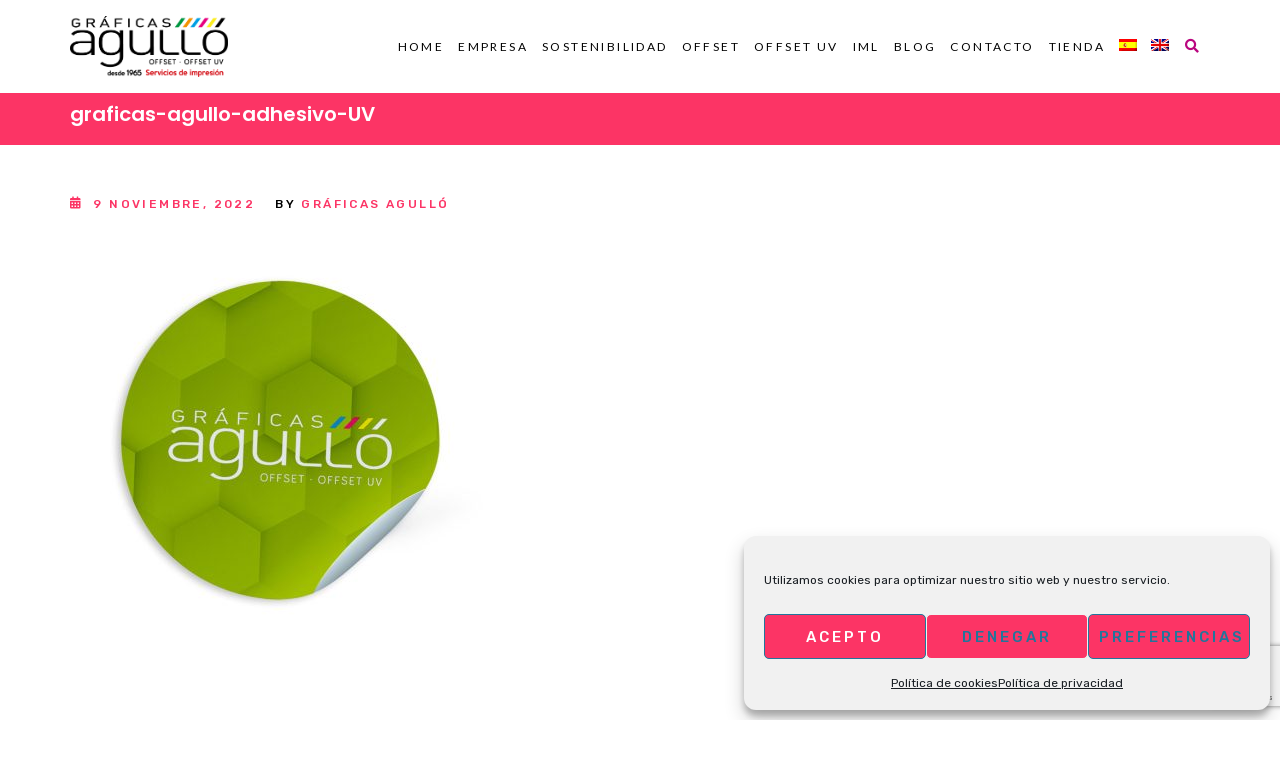

--- FILE ---
content_type: text/html; charset=UTF-8
request_url: https://www.graficasagullo.com/?attachment_id=6295
body_size: 18639
content:
<!doctype html>
<html lang="es-ES">

<head>


    <meta charset="UTF-8">
    <meta name="viewport" content="width=device-width, initial-scale=1">
    <link rel="profile" href="http://gmpg.org/xfn/11">
        <meta name='robots' content='index, follow, max-image-preview:large, max-snippet:-1, max-video-preview:-1' />
<link rel="alternate" hreflang="es-es" href="https://www.graficasagullo.com/?attachment_id=6295" />
<link rel="alternate" hreflang="en-us" href="https://www.graficasagullo.com/en/?attachment_id=6296" />
<link rel="alternate" hreflang="x-default" href="https://www.graficasagullo.com/?attachment_id=6295" />

	<!-- This site is optimized with the Yoast SEO plugin v21.6 - https://yoast.com/wordpress/plugins/seo/ -->
	<title>graficas-agullo-adhesivo-UV - Gráficas Agulló</title>
	<link rel="canonical" href="https://www.graficasagullo.com/" />
	<script type="application/ld+json" class="yoast-schema-graph">{"@context":"https://schema.org","@graph":[{"@type":"WebPage","@id":"https://www.graficasagullo.com/","url":"https://www.graficasagullo.com/","name":"graficas-agullo-adhesivo-UV - Gráficas Agulló","isPartOf":{"@id":"https://www.graficasagullo.com/#website"},"primaryImageOfPage":{"@id":"https://www.graficasagullo.com/#primaryimage"},"image":{"@id":"https://www.graficasagullo.com/#primaryimage"},"thumbnailUrl":"https://www.graficasagullo.com/wp-content/uploads/graficas-agullo-adhesivo-UV-scaled.jpg","datePublished":"2022-11-09T15:12:19+00:00","dateModified":"2022-11-09T15:12:19+00:00","breadcrumb":{"@id":"https://www.graficasagullo.com/#breadcrumb"},"inLanguage":"es","potentialAction":[{"@type":"ReadAction","target":["https://www.graficasagullo.com/"]}]},{"@type":"ImageObject","inLanguage":"es","@id":"https://www.graficasagullo.com/#primaryimage","url":"https://www.graficasagullo.com/wp-content/uploads/graficas-agullo-adhesivo-UV-scaled.jpg","contentUrl":"https://www.graficasagullo.com/wp-content/uploads/graficas-agullo-adhesivo-UV-scaled.jpg","width":2560,"height":1920},{"@type":"BreadcrumbList","@id":"https://www.graficasagullo.com/#breadcrumb","itemListElement":[{"@type":"ListItem","position":1,"name":"Portada","item":"https://www.graficasagullo.com/"},{"@type":"ListItem","position":2,"name":"Adhesivos UV","item":"https://www.graficasagullo.com/producto/adhesivos-uv/"},{"@type":"ListItem","position":3,"name":"graficas-agullo-adhesivo-UV"}]},{"@type":"WebSite","@id":"https://www.graficasagullo.com/#website","url":"https://www.graficasagullo.com/","name":"Gráficas Agulló","description":"Tu diseño, nuestra ilusión. El acabado marca la diferencia","potentialAction":[{"@type":"SearchAction","target":{"@type":"EntryPoint","urlTemplate":"https://www.graficasagullo.com/?s={search_term_string}"},"query-input":"required name=search_term_string"}],"inLanguage":"es"}]}</script>
	<!-- / Yoast SEO plugin. -->


<link rel='dns-prefetch' href='//fonts.googleapis.com' />
<link rel='preconnect' href='https://fonts.gstatic.com' crossorigin />
<link rel="alternate" type="application/rss+xml" title="Gráficas Agulló &raquo; Feed" href="https://www.graficasagullo.com/feed/" />
<link rel="alternate" type="application/rss+xml" title="Gráficas Agulló &raquo; Feed de los comentarios" href="https://www.graficasagullo.com/comments/feed/" />
<link rel="alternate" type="application/rss+xml" title="Gráficas Agulló &raquo; Comentario graficas-agullo-adhesivo-UV del feed" href="https://www.graficasagullo.com/?attachment_id=6295/feed/" />
<script type="text/javascript">
window._wpemojiSettings = {"baseUrl":"https:\/\/s.w.org\/images\/core\/emoji\/14.0.0\/72x72\/","ext":".png","svgUrl":"https:\/\/s.w.org\/images\/core\/emoji\/14.0.0\/svg\/","svgExt":".svg","source":{"concatemoji":"https:\/\/www.graficasagullo.com\/wp-includes\/js\/wp-emoji-release.min.js?ver=6.3.7"}};
/*! This file is auto-generated */
!function(i,n){var o,s,e;function c(e){try{var t={supportTests:e,timestamp:(new Date).valueOf()};sessionStorage.setItem(o,JSON.stringify(t))}catch(e){}}function p(e,t,n){e.clearRect(0,0,e.canvas.width,e.canvas.height),e.fillText(t,0,0);var t=new Uint32Array(e.getImageData(0,0,e.canvas.width,e.canvas.height).data),r=(e.clearRect(0,0,e.canvas.width,e.canvas.height),e.fillText(n,0,0),new Uint32Array(e.getImageData(0,0,e.canvas.width,e.canvas.height).data));return t.every(function(e,t){return e===r[t]})}function u(e,t,n){switch(t){case"flag":return n(e,"\ud83c\udff3\ufe0f\u200d\u26a7\ufe0f","\ud83c\udff3\ufe0f\u200b\u26a7\ufe0f")?!1:!n(e,"\ud83c\uddfa\ud83c\uddf3","\ud83c\uddfa\u200b\ud83c\uddf3")&&!n(e,"\ud83c\udff4\udb40\udc67\udb40\udc62\udb40\udc65\udb40\udc6e\udb40\udc67\udb40\udc7f","\ud83c\udff4\u200b\udb40\udc67\u200b\udb40\udc62\u200b\udb40\udc65\u200b\udb40\udc6e\u200b\udb40\udc67\u200b\udb40\udc7f");case"emoji":return!n(e,"\ud83e\udef1\ud83c\udffb\u200d\ud83e\udef2\ud83c\udfff","\ud83e\udef1\ud83c\udffb\u200b\ud83e\udef2\ud83c\udfff")}return!1}function f(e,t,n){var r="undefined"!=typeof WorkerGlobalScope&&self instanceof WorkerGlobalScope?new OffscreenCanvas(300,150):i.createElement("canvas"),a=r.getContext("2d",{willReadFrequently:!0}),o=(a.textBaseline="top",a.font="600 32px Arial",{});return e.forEach(function(e){o[e]=t(a,e,n)}),o}function t(e){var t=i.createElement("script");t.src=e,t.defer=!0,i.head.appendChild(t)}"undefined"!=typeof Promise&&(o="wpEmojiSettingsSupports",s=["flag","emoji"],n.supports={everything:!0,everythingExceptFlag:!0},e=new Promise(function(e){i.addEventListener("DOMContentLoaded",e,{once:!0})}),new Promise(function(t){var n=function(){try{var e=JSON.parse(sessionStorage.getItem(o));if("object"==typeof e&&"number"==typeof e.timestamp&&(new Date).valueOf()<e.timestamp+604800&&"object"==typeof e.supportTests)return e.supportTests}catch(e){}return null}();if(!n){if("undefined"!=typeof Worker&&"undefined"!=typeof OffscreenCanvas&&"undefined"!=typeof URL&&URL.createObjectURL&&"undefined"!=typeof Blob)try{var e="postMessage("+f.toString()+"("+[JSON.stringify(s),u.toString(),p.toString()].join(",")+"));",r=new Blob([e],{type:"text/javascript"}),a=new Worker(URL.createObjectURL(r),{name:"wpTestEmojiSupports"});return void(a.onmessage=function(e){c(n=e.data),a.terminate(),t(n)})}catch(e){}c(n=f(s,u,p))}t(n)}).then(function(e){for(var t in e)n.supports[t]=e[t],n.supports.everything=n.supports.everything&&n.supports[t],"flag"!==t&&(n.supports.everythingExceptFlag=n.supports.everythingExceptFlag&&n.supports[t]);n.supports.everythingExceptFlag=n.supports.everythingExceptFlag&&!n.supports.flag,n.DOMReady=!1,n.readyCallback=function(){n.DOMReady=!0}}).then(function(){return e}).then(function(){var e;n.supports.everything||(n.readyCallback(),(e=n.source||{}).concatemoji?t(e.concatemoji):e.wpemoji&&e.twemoji&&(t(e.twemoji),t(e.wpemoji)))}))}((window,document),window._wpemojiSettings);
</script>
<style type="text/css">
img.wp-smiley,
img.emoji {
	display: inline !important;
	border: none !important;
	box-shadow: none !important;
	height: 1em !important;
	width: 1em !important;
	margin: 0 0.07em !important;
	vertical-align: -0.1em !important;
	background: none !important;
	padding: 0 !important;
}
</style>
	<link rel='stylesheet' id='wp-block-library-css' href='https://www.graficasagullo.com/wp-includes/css/dist/block-library/style.min.css?ver=6.3.7' type='text/css' media='all' />
<style id='classic-theme-styles-inline-css' type='text/css'>
/*! This file is auto-generated */
.wp-block-button__link{color:#fff;background-color:#32373c;border-radius:9999px;box-shadow:none;text-decoration:none;padding:calc(.667em + 2px) calc(1.333em + 2px);font-size:1.125em}.wp-block-file__button{background:#32373c;color:#fff;text-decoration:none}
</style>
<style id='global-styles-inline-css' type='text/css'>
body{--wp--preset--color--black: #000000;--wp--preset--color--cyan-bluish-gray: #abb8c3;--wp--preset--color--white: #ffffff;--wp--preset--color--pale-pink: #f78da7;--wp--preset--color--vivid-red: #cf2e2e;--wp--preset--color--luminous-vivid-orange: #ff6900;--wp--preset--color--luminous-vivid-amber: #fcb900;--wp--preset--color--light-green-cyan: #7bdcb5;--wp--preset--color--vivid-green-cyan: #00d084;--wp--preset--color--pale-cyan-blue: #8ed1fc;--wp--preset--color--vivid-cyan-blue: #0693e3;--wp--preset--color--vivid-purple: #9b51e0;--wp--preset--gradient--vivid-cyan-blue-to-vivid-purple: linear-gradient(135deg,rgba(6,147,227,1) 0%,rgb(155,81,224) 100%);--wp--preset--gradient--light-green-cyan-to-vivid-green-cyan: linear-gradient(135deg,rgb(122,220,180) 0%,rgb(0,208,130) 100%);--wp--preset--gradient--luminous-vivid-amber-to-luminous-vivid-orange: linear-gradient(135deg,rgba(252,185,0,1) 0%,rgba(255,105,0,1) 100%);--wp--preset--gradient--luminous-vivid-orange-to-vivid-red: linear-gradient(135deg,rgba(255,105,0,1) 0%,rgb(207,46,46) 100%);--wp--preset--gradient--very-light-gray-to-cyan-bluish-gray: linear-gradient(135deg,rgb(238,238,238) 0%,rgb(169,184,195) 100%);--wp--preset--gradient--cool-to-warm-spectrum: linear-gradient(135deg,rgb(74,234,220) 0%,rgb(151,120,209) 20%,rgb(207,42,186) 40%,rgb(238,44,130) 60%,rgb(251,105,98) 80%,rgb(254,248,76) 100%);--wp--preset--gradient--blush-light-purple: linear-gradient(135deg,rgb(255,206,236) 0%,rgb(152,150,240) 100%);--wp--preset--gradient--blush-bordeaux: linear-gradient(135deg,rgb(254,205,165) 0%,rgb(254,45,45) 50%,rgb(107,0,62) 100%);--wp--preset--gradient--luminous-dusk: linear-gradient(135deg,rgb(255,203,112) 0%,rgb(199,81,192) 50%,rgb(65,88,208) 100%);--wp--preset--gradient--pale-ocean: linear-gradient(135deg,rgb(255,245,203) 0%,rgb(182,227,212) 50%,rgb(51,167,181) 100%);--wp--preset--gradient--electric-grass: linear-gradient(135deg,rgb(202,248,128) 0%,rgb(113,206,126) 100%);--wp--preset--gradient--midnight: linear-gradient(135deg,rgb(2,3,129) 0%,rgb(40,116,252) 100%);--wp--preset--font-size--small: 13px;--wp--preset--font-size--medium: 20px;--wp--preset--font-size--large: 36px;--wp--preset--font-size--x-large: 42px;--wp--preset--spacing--20: 0.44rem;--wp--preset--spacing--30: 0.67rem;--wp--preset--spacing--40: 1rem;--wp--preset--spacing--50: 1.5rem;--wp--preset--spacing--60: 2.25rem;--wp--preset--spacing--70: 3.38rem;--wp--preset--spacing--80: 5.06rem;--wp--preset--shadow--natural: 6px 6px 9px rgba(0, 0, 0, 0.2);--wp--preset--shadow--deep: 12px 12px 50px rgba(0, 0, 0, 0.4);--wp--preset--shadow--sharp: 6px 6px 0px rgba(0, 0, 0, 0.2);--wp--preset--shadow--outlined: 6px 6px 0px -3px rgba(255, 255, 255, 1), 6px 6px rgba(0, 0, 0, 1);--wp--preset--shadow--crisp: 6px 6px 0px rgba(0, 0, 0, 1);}:where(.is-layout-flex){gap: 0.5em;}:where(.is-layout-grid){gap: 0.5em;}body .is-layout-flow > .alignleft{float: left;margin-inline-start: 0;margin-inline-end: 2em;}body .is-layout-flow > .alignright{float: right;margin-inline-start: 2em;margin-inline-end: 0;}body .is-layout-flow > .aligncenter{margin-left: auto !important;margin-right: auto !important;}body .is-layout-constrained > .alignleft{float: left;margin-inline-start: 0;margin-inline-end: 2em;}body .is-layout-constrained > .alignright{float: right;margin-inline-start: 2em;margin-inline-end: 0;}body .is-layout-constrained > .aligncenter{margin-left: auto !important;margin-right: auto !important;}body .is-layout-constrained > :where(:not(.alignleft):not(.alignright):not(.alignfull)){max-width: var(--wp--style--global--content-size);margin-left: auto !important;margin-right: auto !important;}body .is-layout-constrained > .alignwide{max-width: var(--wp--style--global--wide-size);}body .is-layout-flex{display: flex;}body .is-layout-flex{flex-wrap: wrap;align-items: center;}body .is-layout-flex > *{margin: 0;}body .is-layout-grid{display: grid;}body .is-layout-grid > *{margin: 0;}:where(.wp-block-columns.is-layout-flex){gap: 2em;}:where(.wp-block-columns.is-layout-grid){gap: 2em;}:where(.wp-block-post-template.is-layout-flex){gap: 1.25em;}:where(.wp-block-post-template.is-layout-grid){gap: 1.25em;}.has-black-color{color: var(--wp--preset--color--black) !important;}.has-cyan-bluish-gray-color{color: var(--wp--preset--color--cyan-bluish-gray) !important;}.has-white-color{color: var(--wp--preset--color--white) !important;}.has-pale-pink-color{color: var(--wp--preset--color--pale-pink) !important;}.has-vivid-red-color{color: var(--wp--preset--color--vivid-red) !important;}.has-luminous-vivid-orange-color{color: var(--wp--preset--color--luminous-vivid-orange) !important;}.has-luminous-vivid-amber-color{color: var(--wp--preset--color--luminous-vivid-amber) !important;}.has-light-green-cyan-color{color: var(--wp--preset--color--light-green-cyan) !important;}.has-vivid-green-cyan-color{color: var(--wp--preset--color--vivid-green-cyan) !important;}.has-pale-cyan-blue-color{color: var(--wp--preset--color--pale-cyan-blue) !important;}.has-vivid-cyan-blue-color{color: var(--wp--preset--color--vivid-cyan-blue) !important;}.has-vivid-purple-color{color: var(--wp--preset--color--vivid-purple) !important;}.has-black-background-color{background-color: var(--wp--preset--color--black) !important;}.has-cyan-bluish-gray-background-color{background-color: var(--wp--preset--color--cyan-bluish-gray) !important;}.has-white-background-color{background-color: var(--wp--preset--color--white) !important;}.has-pale-pink-background-color{background-color: var(--wp--preset--color--pale-pink) !important;}.has-vivid-red-background-color{background-color: var(--wp--preset--color--vivid-red) !important;}.has-luminous-vivid-orange-background-color{background-color: var(--wp--preset--color--luminous-vivid-orange) !important;}.has-luminous-vivid-amber-background-color{background-color: var(--wp--preset--color--luminous-vivid-amber) !important;}.has-light-green-cyan-background-color{background-color: var(--wp--preset--color--light-green-cyan) !important;}.has-vivid-green-cyan-background-color{background-color: var(--wp--preset--color--vivid-green-cyan) !important;}.has-pale-cyan-blue-background-color{background-color: var(--wp--preset--color--pale-cyan-blue) !important;}.has-vivid-cyan-blue-background-color{background-color: var(--wp--preset--color--vivid-cyan-blue) !important;}.has-vivid-purple-background-color{background-color: var(--wp--preset--color--vivid-purple) !important;}.has-black-border-color{border-color: var(--wp--preset--color--black) !important;}.has-cyan-bluish-gray-border-color{border-color: var(--wp--preset--color--cyan-bluish-gray) !important;}.has-white-border-color{border-color: var(--wp--preset--color--white) !important;}.has-pale-pink-border-color{border-color: var(--wp--preset--color--pale-pink) !important;}.has-vivid-red-border-color{border-color: var(--wp--preset--color--vivid-red) !important;}.has-luminous-vivid-orange-border-color{border-color: var(--wp--preset--color--luminous-vivid-orange) !important;}.has-luminous-vivid-amber-border-color{border-color: var(--wp--preset--color--luminous-vivid-amber) !important;}.has-light-green-cyan-border-color{border-color: var(--wp--preset--color--light-green-cyan) !important;}.has-vivid-green-cyan-border-color{border-color: var(--wp--preset--color--vivid-green-cyan) !important;}.has-pale-cyan-blue-border-color{border-color: var(--wp--preset--color--pale-cyan-blue) !important;}.has-vivid-cyan-blue-border-color{border-color: var(--wp--preset--color--vivid-cyan-blue) !important;}.has-vivid-purple-border-color{border-color: var(--wp--preset--color--vivid-purple) !important;}.has-vivid-cyan-blue-to-vivid-purple-gradient-background{background: var(--wp--preset--gradient--vivid-cyan-blue-to-vivid-purple) !important;}.has-light-green-cyan-to-vivid-green-cyan-gradient-background{background: var(--wp--preset--gradient--light-green-cyan-to-vivid-green-cyan) !important;}.has-luminous-vivid-amber-to-luminous-vivid-orange-gradient-background{background: var(--wp--preset--gradient--luminous-vivid-amber-to-luminous-vivid-orange) !important;}.has-luminous-vivid-orange-to-vivid-red-gradient-background{background: var(--wp--preset--gradient--luminous-vivid-orange-to-vivid-red) !important;}.has-very-light-gray-to-cyan-bluish-gray-gradient-background{background: var(--wp--preset--gradient--very-light-gray-to-cyan-bluish-gray) !important;}.has-cool-to-warm-spectrum-gradient-background{background: var(--wp--preset--gradient--cool-to-warm-spectrum) !important;}.has-blush-light-purple-gradient-background{background: var(--wp--preset--gradient--blush-light-purple) !important;}.has-blush-bordeaux-gradient-background{background: var(--wp--preset--gradient--blush-bordeaux) !important;}.has-luminous-dusk-gradient-background{background: var(--wp--preset--gradient--luminous-dusk) !important;}.has-pale-ocean-gradient-background{background: var(--wp--preset--gradient--pale-ocean) !important;}.has-electric-grass-gradient-background{background: var(--wp--preset--gradient--electric-grass) !important;}.has-midnight-gradient-background{background: var(--wp--preset--gradient--midnight) !important;}.has-small-font-size{font-size: var(--wp--preset--font-size--small) !important;}.has-medium-font-size{font-size: var(--wp--preset--font-size--medium) !important;}.has-large-font-size{font-size: var(--wp--preset--font-size--large) !important;}.has-x-large-font-size{font-size: var(--wp--preset--font-size--x-large) !important;}
.wp-block-navigation a:where(:not(.wp-element-button)){color: inherit;}
:where(.wp-block-post-template.is-layout-flex){gap: 1.25em;}:where(.wp-block-post-template.is-layout-grid){gap: 1.25em;}
:where(.wp-block-columns.is-layout-flex){gap: 2em;}:where(.wp-block-columns.is-layout-grid){gap: 2em;}
.wp-block-pullquote{font-size: 1.5em;line-height: 1.6;}
</style>
<link rel='stylesheet' id='contact-form-7-css' href='https://www.graficasagullo.com/wp-content/plugins/contact-form-7/includes/css/styles.css?ver=5.8.4' type='text/css' media='all' />
<link rel='stylesheet' id='cms-plugin-stylesheet-css' href='https://www.graficasagullo.com/wp-content/plugins/ctcore/assets/css/cms-style.css?ver=6.3.7' type='text/css' media='all' />
<link property="stylesheet" rel='stylesheet' id='owl-carousel-css' href='https://www.graficasagullo.com/wp-content/plugins/ctcore/assets/css/owl.carousel.min.css?ver=6.3.7' type='text/css' media='all' />
<link rel='stylesheet' id='woocommerce-layout-css' href='https://www.graficasagullo.com/wp-content/plugins/woocommerce/assets/css/woocommerce-layout.css?ver=8.3.3' type='text/css' media='all' />
<link rel='stylesheet' id='woocommerce-smallscreen-css' href='https://www.graficasagullo.com/wp-content/plugins/woocommerce/assets/css/woocommerce-smallscreen.css?ver=8.3.3' type='text/css' media='only screen and (max-width: 768px)' />
<link rel='stylesheet' id='woocommerce-general-css' href='https://www.graficasagullo.com/wp-content/plugins/woocommerce/assets/css/woocommerce.css?ver=8.3.3' type='text/css' media='all' />
<style id='woocommerce-inline-inline-css' type='text/css'>
.woocommerce form .form-row .required { visibility: visible; }
</style>
<link rel='stylesheet' id='wpos-slick-style-css' href='https://www.graficasagullo.com/wp-content/plugins/wp-logo-showcase-responsive-slider-slider/assets/css/slick.css?ver=3.7' type='text/css' media='all' />
<link rel='stylesheet' id='wpls-public-style-css' href='https://www.graficasagullo.com/wp-content/plugins/wp-logo-showcase-responsive-slider-slider/assets/css/wpls-public.css?ver=3.7' type='text/css' media='all' />
<link rel='stylesheet' id='wpml-legacy-dropdown-0-css' href='https://www.graficasagullo.com/wp-content/plugins/sitepress-multilingual-cms/templates/language-switchers/legacy-dropdown/style.min.css?ver=1' type='text/css' media='all' />
<style id='wpml-legacy-dropdown-0-inline-css' type='text/css'>
.wpml-ls-statics-shortcode_actions{background-color:#eeeeee;}.wpml-ls-statics-shortcode_actions, .wpml-ls-statics-shortcode_actions .wpml-ls-sub-menu, .wpml-ls-statics-shortcode_actions a {border-color:#cdcdcd;}.wpml-ls-statics-shortcode_actions a, .wpml-ls-statics-shortcode_actions .wpml-ls-sub-menu a, .wpml-ls-statics-shortcode_actions .wpml-ls-sub-menu a:link, .wpml-ls-statics-shortcode_actions li:not(.wpml-ls-current-language) .wpml-ls-link, .wpml-ls-statics-shortcode_actions li:not(.wpml-ls-current-language) .wpml-ls-link:link {color:#444444;background-color:#ffffff;}.wpml-ls-statics-shortcode_actions a, .wpml-ls-statics-shortcode_actions .wpml-ls-sub-menu a:hover,.wpml-ls-statics-shortcode_actions .wpml-ls-sub-menu a:focus, .wpml-ls-statics-shortcode_actions .wpml-ls-sub-menu a:link:hover, .wpml-ls-statics-shortcode_actions .wpml-ls-sub-menu a:link:focus {color:#000000;background-color:#eeeeee;}.wpml-ls-statics-shortcode_actions .wpml-ls-current-language > a {color:#444444;background-color:#ffffff;}.wpml-ls-statics-shortcode_actions .wpml-ls-current-language:hover>a, .wpml-ls-statics-shortcode_actions .wpml-ls-current-language>a:focus {color:#000000;background-color:#eeeeee;}
</style>
<link rel='stylesheet' id='wpml-menu-item-0-css' href='https://www.graficasagullo.com/wp-content/plugins/sitepress-multilingual-cms/templates/language-switchers/menu-item/style.min.css?ver=1' type='text/css' media='all' />
<link rel='stylesheet' id='cmplz-general-css' href='https://www.graficasagullo.com/wp-content/plugins/complianz-gdpr/assets/css/cookieblocker.min.css?ver=1765983527' type='text/css' media='all' />
<link rel='stylesheet' id='troma-style-css' href='https://www.graficasagullo.com/wp-content/themes/troma/style.css?ver=6.3.7' type='text/css' media='all' />
<link rel='stylesheet' id='child-style-css' href='https://www.graficasagullo.com/wp-content/themes/troma-child/style.css?ver=6.3.7' type='text/css' media='all' />
<link rel='stylesheet' id='bootstrap-css' href='https://www.graficasagullo.com/wp-content/themes/troma/assets/css/bootstrap.min.css?ver=4.0.0' type='text/css' media='all' />
<link rel='stylesheet' id='font-awesome-css' href='https://www.graficasagullo.com/wp-content/themes/troma/assets/css/font-awesome.min.css?ver=4.7.0' type='text/css' media='all' />
<link rel='stylesheet' id='font-material-icon-css' href='https://www.graficasagullo.com/wp-content/themes/troma/assets/css/material-design-iconic-font.min.css?ver=2.2.0' type='text/css' media='all' />
<link rel='stylesheet' id='flaticon-css' href='https://www.graficasagullo.com/wp-content/themes/troma/assets/css/flaticon.css?ver=1.0.0' type='text/css' media='all' />
<link rel='stylesheet' id='themify-icons-css' href='https://www.graficasagullo.com/wp-content/themes/troma/assets/css/themify-icons.css?ver=1.0.0' type='text/css' media='all' />
<link rel='stylesheet' id='font-etline-icon-css' href='https://www.graficasagullo.com/wp-content/themes/troma/assets/css/et-line.css?ver=1.0.0' type='text/css' media='all' />
<link rel='stylesheet' id='magnific-popup-css' href='https://www.graficasagullo.com/wp-content/themes/troma/assets/css/magnific-popup.css?ver=1.0.0' type='text/css' media='all' />
<link rel='stylesheet' id='troma-theme-css' href='https://www.graficasagullo.com/wp-content/themes/troma/assets/css/theme.css?ver=1.2.3' type='text/css' media='all' />
<style id='troma-theme-inline-css' type='text/css'>
#header-wrap #header-main.header-main {
                background-color: #ffffff;
            }#header-wrap .header-branding a img { max-height: 73px; }
        @media screen and (max-width: 991px) {
                        }
        .primary-menu > li > a { letter-spacing: px !important; }.primary-menu > li > a, #header-wrap .site-menu-right .menu-right-item, #header-wrap .site-menu-right .header-social a { color: #020202 !important; }
</style>
<link rel='stylesheet' id='troma-menu-css' href='https://www.graficasagullo.com/wp-content/themes/troma/assets/css/menu.css?ver=1.2.3' type='text/css' media='all' />
<link rel='stylesheet' id='troma-google-fonts-css' href='https://fonts.googleapis.com/css?family=Rubik%3A300%2C300i%2C400%2C400i%2C500%2C500i%2C700%2C700i%2C900%2C900i%7CPoppins%3A200%2C300%2C300i%2C400%2C400i%2C500%2C500i%2C600%2C600i%2C700%2C700i&#038;subset=latin%2Clatin-ext&#038;ver=6.3.7' type='text/css' media='all' />
<link rel='stylesheet' id='vc_font_awesome_5_shims-css' href='https://www.graficasagullo.com/wp-content/plugins/js_composer/assets/lib/bower/font-awesome/css/v4-shims.min.css?ver=6.10.0' type='text/css' media='all' />
<link rel='stylesheet' id='vc_font_awesome_5-css' href='https://www.graficasagullo.com/wp-content/plugins/js_composer/assets/lib/bower/font-awesome/css/all.min.css?ver=6.10.0' type='text/css' media='all' />
<link rel="preload" as="style" href="https://fonts.googleapis.com/css?family=Lato:100,300,400,700,900,100italic,300italic,400italic,700italic,900italic&#038;display=swap&#038;ver=1759420958" /><link rel="stylesheet" href="https://fonts.googleapis.com/css?family=Lato:100,300,400,700,900,100italic,300italic,400italic,700italic,900italic&#038;display=swap&#038;ver=1759420958" media="print" onload="this.media='all'"><noscript><link rel="stylesheet" href="https://fonts.googleapis.com/css?family=Lato:100,300,400,700,900,100italic,300italic,400italic,700italic,900italic&#038;display=swap&#038;ver=1759420958" /></noscript><script type='text/javascript' src='https://www.graficasagullo.com/wp-includes/js/jquery/jquery.min.js?ver=3.7.0' id='jquery-core-js'></script>
<script type='text/javascript' src='https://www.graficasagullo.com/wp-includes/js/jquery/jquery-migrate.min.js?ver=3.4.1' id='jquery-migrate-js'></script>
<script type='text/javascript' src='https://www.graficasagullo.com/wp-content/plugins/woocommerce/assets/js/jquery-blockui/jquery.blockUI.min.js?ver=2.7.0-wc.8.3.3' id='jquery-blockui-js' data-wp-strategy='defer'></script>
<script type='text/javascript' id='wc-add-to-cart-js-extra'>
/* <![CDATA[ */
var wc_add_to_cart_params = {"ajax_url":"\/wp-admin\/admin-ajax.php","wc_ajax_url":"\/?wc-ajax=%%endpoint%%","i18n_view_cart":"Ver carrito","cart_url":"https:\/\/www.graficasagullo.com\/carrito\/","is_cart":"","cart_redirect_after_add":"no"};
/* ]]> */
</script>
<script type='text/javascript' src='https://www.graficasagullo.com/wp-content/plugins/woocommerce/assets/js/frontend/add-to-cart.min.js?ver=8.3.3' id='wc-add-to-cart-js' data-wp-strategy='defer'></script>
<script type='text/javascript' src='https://www.graficasagullo.com/wp-content/plugins/woocommerce/assets/js/js-cookie/js.cookie.min.js?ver=2.1.4-wc.8.3.3' id='js-cookie-js' defer data-wp-strategy='defer'></script>
<script type='text/javascript' id='woocommerce-js-extra'>
/* <![CDATA[ */
var woocommerce_params = {"ajax_url":"\/wp-admin\/admin-ajax.php","wc_ajax_url":"\/?wc-ajax=%%endpoint%%"};
/* ]]> */
</script>
<script type='text/javascript' src='https://www.graficasagullo.com/wp-content/plugins/woocommerce/assets/js/frontend/woocommerce.min.js?ver=8.3.3' id='woocommerce-js' defer data-wp-strategy='defer'></script>
<script type='text/javascript' src='https://www.graficasagullo.com/wp-content/plugins/sitepress-multilingual-cms/templates/language-switchers/legacy-dropdown/script.min.js?ver=1' id='wpml-legacy-dropdown-0-js'></script>
<script type='text/javascript' src='https://www.graficasagullo.com/wp-content/plugins/js_composer/assets/js/vendors/woocommerce-add-to-cart.js?ver=6.10.0' id='vc_woocommerce-add-to-cart-js-js'></script>
<link rel="https://api.w.org/" href="https://www.graficasagullo.com/wp-json/" /><link rel="alternate" type="application/json" href="https://www.graficasagullo.com/wp-json/wp/v2/media/6295" /><link rel="EditURI" type="application/rsd+xml" title="RSD" href="https://www.graficasagullo.com/xmlrpc.php?rsd" />
<meta name="generator" content="WordPress 6.3.7" />
<meta name="generator" content="WooCommerce 8.3.3" />
<link rel='shortlink' href='https://www.graficasagullo.com/?p=6295' />
<link rel="alternate" type="application/json+oembed" href="https://www.graficasagullo.com/wp-json/oembed/1.0/embed?url=https%3A%2F%2Fwww.graficasagullo.com%2F%3Fattachment_id%3D6295" />
<link rel="alternate" type="text/xml+oembed" href="https://www.graficasagullo.com/wp-json/oembed/1.0/embed?url=https%3A%2F%2Fwww.graficasagullo.com%2F%3Fattachment_id%3D6295&#038;format=xml" />
<meta name="generator" content="Redux 4.5.9" /><meta name="generator" content="WPML ver:4.6.7 stt:1,2;" />
			<style>.cmplz-hidden {
					display: none !important;
				}</style><link rel="icon" type="image/png" href="https://www.graficasagullo.com/wp-content/uploads/favicon.png"/>	<noscript><style>.woocommerce-product-gallery{ opacity: 1 !important; }</style></noscript>
	<meta name="generator" content="Powered by WPBakery Page Builder - drag and drop page builder for WordPress."/>
<meta name="generator" content="Powered by Slider Revolution 6.7.36 - responsive, Mobile-Friendly Slider Plugin for WordPress with comfortable drag and drop interface." />
<script>function setREVStartSize(e){
			//window.requestAnimationFrame(function() {
				window.RSIW = window.RSIW===undefined ? window.innerWidth : window.RSIW;
				window.RSIH = window.RSIH===undefined ? window.innerHeight : window.RSIH;
				try {
					var pw = document.getElementById(e.c).parentNode.offsetWidth,
						newh;
					pw = pw===0 || isNaN(pw) || (e.l=="fullwidth" || e.layout=="fullwidth") ? window.RSIW : pw;
					e.tabw = e.tabw===undefined ? 0 : parseInt(e.tabw);
					e.thumbw = e.thumbw===undefined ? 0 : parseInt(e.thumbw);
					e.tabh = e.tabh===undefined ? 0 : parseInt(e.tabh);
					e.thumbh = e.thumbh===undefined ? 0 : parseInt(e.thumbh);
					e.tabhide = e.tabhide===undefined ? 0 : parseInt(e.tabhide);
					e.thumbhide = e.thumbhide===undefined ? 0 : parseInt(e.thumbhide);
					e.mh = e.mh===undefined || e.mh=="" || e.mh==="auto" ? 0 : parseInt(e.mh,0);
					if(e.layout==="fullscreen" || e.l==="fullscreen")
						newh = Math.max(e.mh,window.RSIH);
					else{
						e.gw = Array.isArray(e.gw) ? e.gw : [e.gw];
						for (var i in e.rl) if (e.gw[i]===undefined || e.gw[i]===0) e.gw[i] = e.gw[i-1];
						e.gh = e.el===undefined || e.el==="" || (Array.isArray(e.el) && e.el.length==0)? e.gh : e.el;
						e.gh = Array.isArray(e.gh) ? e.gh : [e.gh];
						for (var i in e.rl) if (e.gh[i]===undefined || e.gh[i]===0) e.gh[i] = e.gh[i-1];
											
						var nl = new Array(e.rl.length),
							ix = 0,
							sl;
						e.tabw = e.tabhide>=pw ? 0 : e.tabw;
						e.thumbw = e.thumbhide>=pw ? 0 : e.thumbw;
						e.tabh = e.tabhide>=pw ? 0 : e.tabh;
						e.thumbh = e.thumbhide>=pw ? 0 : e.thumbh;
						for (var i in e.rl) nl[i] = e.rl[i]<window.RSIW ? 0 : e.rl[i];
						sl = nl[0];
						for (var i in nl) if (sl>nl[i] && nl[i]>0) { sl = nl[i]; ix=i;}
						var m = pw>(e.gw[ix]+e.tabw+e.thumbw) ? 1 : (pw-(e.tabw+e.thumbw)) / (e.gw[ix]);
						newh =  (e.gh[ix] * m) + (e.tabh + e.thumbh);
					}
					var el = document.getElementById(e.c);
					if (el!==null && el) el.style.height = newh+"px";
					el = document.getElementById(e.c+"_wrapper");
					if (el!==null && el) {
						el.style.height = newh+"px";
						el.style.display = "block";
					}
				} catch(e){
					console.log("Failure at Presize of Slider:" + e)
				}
			//});
		  };</script>
		<style type="text/css" id="wp-custom-css">
			/* Fuente */
@font-face {
  font-family: Gobold;
  src: url('/wp-content/uploads/Gobold Uplow.otf');
}

.ct-contact-info .ct-contact-info-meta h3 {
	font-size: 32px;
	font-weight: 500;
}
.icon-min .wpb_single_image.wpb_content_element.vc_align_center.inherit.inherit {
    margin-bottom: 10px;
}
a[href*="packaging-sostenible"] span,a[href*="/en/sustainable-packaging"] span{
	font-weight:700 !important;
	font-size:19px !important;
}


.portfolio-template-default.single.single-portfolio #pagetitle,.entry-cateogry.subtitle{
	display:none;
}
.grid-filter-wrap {
   border-radius: 0px;
   border: none;
    text-align: center;
}
.grid-filter-wrap .filter-item {
    font-size: 12px;    
    padding: 0 20px;
}
.vc_btn3.vc_btn3-color-juicy-pink, .vc_btn3.vc_btn3-color-juicy-pink.vc_btn3-style-flat {
    background-color: #ba057d;
}
li.current-menu-item.current_page_item a {color:#ba057d !important;}


#header-wrap .site-menu-right {line-height: 0px;}
#header-wrap {height: 68px;}
.home #content {
    padding-top: 20px;
}
.icon-min .wpb_single_image img {
    max-width: 50%;
}
.really_simple_share{display:none !important;}
.blog-home .vc_gitem-zone{background-color: #fff !important;}
.wpls-logo-showcase button.slick-prev, .wpls-logo-showcase button.slick-prev:active {
    background: rgba(255, 255, 255, 1) url(/wp-content/plugins/wp-logo-showcase-responsive-slider-slider/assets/images/arrow-left.png) center center no-repeat !important;
    background-size: 32px 32px !important;   
}
.wpls-logo-showcase button.slick-next, .wpls-logo-showcase button.slick-next:active {
    background: rgba(255, 255, 255, 1) url(/wp-content/plugins/wp-logo-showcase-responsive-slider-slider/assets/images/arrow-right.png) center center no-repeat !important;
    background-size: 32px 32px !important;   
}
.wpls-logo-showcase button.slick-arrow {
    width: 32px;
    height: 32px;
}
@media screen and (min-width: 992px){
	
    .primary-menu > li > a {
        padding: 0 7px;
        line-height: inherit;        
    }
	.logo-pie img{margin-left: -34px;}
}
@media (min-width: 1200px){
    .ct-footer-item.col-xl-4:first-child {
        -ms-flex: 0 0 25%;
        flex: 0 0 25%;
        max-width: 25%;
    }
    .ct-footer-item.col-xl-4:nth-child(2) {
        -ms-flex: 0 0 59%;
        flex: 0 0 59%;
        max-width: 59%;
    }
    .ct-footer-item.col-xl-4:nth-child(3) {
        -ms-flex: 0 0 16%;
        flex: 0 0 16%;
        max-width: 16%;
    }
}

@media (min-width: 992px){
    .ct-footer-item.col-lg-4:first-child {
        -ms-flex: 0 0 25%;
        flex: 0 0 25%;
        max-width: 25%;
    }
    .ct-footer-item.col-lg-4:nth-child(2) {
        -ms-flex: 0 0 59%;
        flex: 0 0 59%;
        max-width: 59%;
    }
    .ct-footer-item.col-lg-4:nth-child(3) {
        -ms-flex: 0 0 25%;
        flex: 0 0 16%;
        max-width: 16%;
    }
	.page-id-549 .ct-video-inner, .page-id-1616  .ct-video-inner, .page-id-549 .ct-video-inner img, .page-id-1616 .ct-video-inner img {
    width: 100%;
}
.page-id-549 .vc_col-sm-2, .page-id-1616 .vc_col-sm-2{
		position: absolute;
			bottom: -30px;
			right: 50px;
			min-width: 450px;
			background: #ffffff;
			padding: 24px;
		box-shadow: 0 0 20px rgba(205,205,205,0.36);
	}
	#header-wrap .header-branding img {
    max-height: 68px;
}
}
@media (min-width: 768px){
    .ct-footer-item.col-md-4:first-child {
        -ms-flex: 0 0 25%;
        flex: 0 0 25%;
        max-width: 25%;
    }
    .ct-footer-item.col-md-4:nth-child(2) {
        -ms-flex: 0 0 59%;
        flex: 0 0 59%;
        max-width: 59%;
    }
    .ct-footer-item.col-md-4:nth-child(3) {
        -ms-flex: 0 0 16%;
        flex: 0 0 16%;
        max-width: 16%;
    }
	.top-footer .ct-footer-item #nav_menu-2 li,.top-footer .ct-footer-item #nav_menu-3 li{display: inline;padding-left: 10px;}
.site-footer .top-footer .widget_nav_menu{margin-top: 20%;}
.site-footer .top-footer #cs_social_widget-2{margin-top: 75%;}
.site-footer .top-footer ul.menu li a {text-transform: uppercase;}
.top-footer .fa:before{color:black;}
.site-footer .top-footer ul.menu li a {
    font-size: 14px;
}
}
.page-id-549 .ct-video-inner, .page-id-549 .ct-video-inner img {
    width: 100%;
		box-shadow: none;
}
.vc_row {
    position: relative;
}
footer .menu-item-language{display:none !important;}
label {
    color: #fff;
    text-transform: uppercase;
}
input, textarea, label {
    background: transparent !important;
    color: #fff !important;
}

@media screen and (max-width: 991px){
#main-menu-mobile .btn-nav-mobile:before, #main-menu-mobile .btn-nav-mobile:after, #main-menu-mobile .btn-nav-mobile span {
	background-color: #fff;
}
.home #content {
    padding-top: 0px;
}
	body .site-footer .top-footer .ct-social a {
    color: #222222;
}
	.header-navigation .main-navigation{
		background-color:#222
	}
}

.header-mobile-search{display:none}


@media screen and (min-width: 991px) and (max-width: 1103px){
	#header-wrap .header-branding{text-align:center;}
	#header-wrap .header-navigation{
		margin-left:auto;
		margin-right:auto;
	}
}

#main-menu-mobile .btn-nav-mobile::before, #main-menu-mobile .btn-nav-mobile::after, #main-menu-mobile .btn-nav-mobile span{
	background-color: black !important;
}

.top-footer {
	border-top:0px solid !important;
	padding-top: 50px !important;
}

.ct-social li a{	
	height:31px;
	width: 31px;
}


#portadaEmpresa {
	margin-bottom:1px !important;
}

#portadaEmpresa p{
	margin-bottom:18px !important;
}

#portadaEmp2 {
	margin-bottom:16px !important;
}

#botonInfo a{
	background-color:#fc3465;
	border-color:#fc3465;
}

#impOff{
	margin-bottom:5px !important;
}

#offUV{
	margin-bottom:5px !important;
}

.woocommerce-page.columns-5 ul.products li.product, .woocommerce.columns-5 ul.products li.product{
	width:20%;
}

#showOffset .woocommerce .woocommerce-product-inner .woocommerce-product-header{
	overflow: visible;
}

#showOffset .woocommerce ul.products li.product a img{
	box-shadow: rgba(0, 0, 0, 0.24) 0px 2px 4px;
}

#showOffset .woocommerce-product-category{
	display:none;
}

#showOffset .woocommerce-product-title{
	font-size:12px;
	text-transform: Uppercase;
}

#showOffsetUV .woocommerce .woocommerce-product-inner .woocommerce-product-header{
	overflow: visible;
}

#showOffsetUV .woocommerce ul.products li.product a img{
	box-shadow: rgba(0, 0, 0, 0.24) 0px 2px 4px;
}

#showOffsetUV .woocommerce-product-category{
	display:none;
}

#showOffsetUV .woocommerce-product-title{
	font-size:12px;
	text-transform: Uppercase;
}

#showIML{
	pointer-events: none;
}

#showIML .woocommerce .woocommerce-product-inner .woocommerce-product-header{
	overflow: visible;
}

#showIML .woocommerce ul.products li.product a img{
	box-shadow: rgba(0, 0, 0, 0.24) 0px 2px 4px;
}

#showIML .woocommerce-product-category{
	display:none;
}

#showIML .woocommerce-product-title{
	font-size:12px;
	text-transform: Uppercase;
}

#CompMd{
	margin-bottom:5px !important;
	margin-top:30px !important;
}

form{
    background-color:#fc3465;
}

form input{
	border:none !important;
	border-bottom:2px white solid !important;
	margin-bottom:-30px !important;
	padding-right:180px !important;
	height: 45px !important;
	padding-left:0px !important;
	border-bottom:2px white solid !important;
}


form textarea{
	border:none !important;
	border-bottom:2px white solid !important;
	margin-bottom:-30px !important;
	padding-right:165px !important;
	height: 75px !important;
	padding-left:0px !important;
}

form label{
	margin-left:55px;
	margin-bottom:-20px;
}

#condiciones input{
	margin-right:-25px;
	margin-left: 20px;
}

#enviar input{
	background-color:white !important;
	color:#fc3465 !important;
	border-radius: 50px !important;
	width:10px;
	
}

#enviar input[type=submit] { 
  padding: 0px 115px 60px 50px !important;
}

#textoForm{
	margin-top:110px;
}

.wpcf7-form .wpcf7-form-control-wrap .wpcf7-not-valid{
	border-color:white !important;
}



#noticiasText{
	margin-bottom:5px !important;
	margin-top:50px;
}

#noticiasHome .vc_btn3-container.vc_btn3-left a{
	background-color:#fc3465;
	border-color:#fc3465;
	border-radius: 40px;
}

#noticiasHome h4{
	margin-top:20px;
}

#noticiasHome p{
	margin-top:-10px;
}

#noticiasHome a{
	margin-top:20px;
	margin-bottom: -30px;
}

#homeNewsletter{
	margin-top: -40px !important;
	margin-bottom: -82px !important;
}

#homeNewsletter form{
	width:700px;
	margin-left:1100px;
	background-color: transparent;
}

#homeNewsletter input{
	border-color:black !important;
	color:grey !important;
}

#condicionesNews{
	color:grey !important;
	line-height: 4.1 !important;
	margin-left: -50px !important;
	margin-top: -15px !important;
}

#condicionesNews input{
	margin-right:-15px !important;
}

#homeNewsletter label{
	margin-left:0px !important;
}

#lbnom input{
	margin-right:-285px;
}

#lbape input{
	margin-right:-260px;
}

#lbnom{
	margin-right:35px;
}

#enviarNews input{
	background-color:#fc3465 !important;
	border: transparent !important;
	border-radius: 40px !important;
	color: white !important;
}

#enviarNews input[type=submit] { 
  padding: 0px 50px 65px 50px !important;
	margin-bottom:23px !important;
}

@media screen and (min-width: 1400px) and (max-width: 1700px){
#homeNewsletter form{
	margin-left: 870px;
}
}

@media screen and (min-width: 700px) and (max-width: 1399px){
#homeNewsletter{
	background-image: none !important;
}
	
#homeNewsletter form{
	margin-left: 100px;
}
}

@media screen and (min-width: 320px) and (max-width: 699px){
#homeNewsletter{
	background-image: none !important;
}
	
#homeNewsletter form{
	margin-left: 10px;
	width: auto;
}
	
#homeNewsletter h1{
	font-size:40px !important;
}
}

#pagetitle{
	background-image: none !important;
	padding: 20px;
}

#pagetitle h1{
	font-size: 20px !important;
	margin-top:15px;
	text-align:left;
}

#textoEmpresa{
	line-height:17px;
}

#textoLogoEmp{
	margin-left: -95px;
}

@media screen and (max-width: 1150px){
#imagenEmpresa{
	height: 881px !important;
}
	
#iconoEmpresa{
	margin-left: 0px !important;
}
	
#textoLogoEmp{
	margin-left: 0px !important;
}
	
}


@media screen and (max-width: 780px){

#txtEmp1 h2{
	line-height:unset !important;
}
	
#txtEmp2 h1{
	line-height:unset !important;
}
}


#showOffsetProds .woocommerce .woocommerce-product-inner .woocommerce-product-header{
	overflow: visible;
}

#showOffsetProds .woocommerce ul.products li.product a img{
	box-shadow: rgba(0, 0, 0, 0.24) 0px 2px 4px;

}

#showOffsetProds .woocommerce-product-category{
	display:none;
}

#showOffsetProds .woocommerce-product-title{
	font-size:12px;
	text-transform: Uppercase;
}

.woocommerce #content div.product .woocommerce-tabs, .woocommerce div.product .woocommerce-tabs, .woocommerce-page #content div.product .woocommerce-tabs, .woocommerce-page div.product .woocommerce-tabs{
	display:none !important;
}

.woocommerce-product-gallery__image{
	overflow:visible !important;
}

.woocommerce div.product div.images img{
	box-shadow: rgba(0, 0, 0, 0.24) 0px 2px 4px !important;
}

.woocommerce-sg-product-rating{
	display:none !important;
}

.woocommerce-product-category{
	display:none !important;
}

.woocommerce-sg-product-price{
	display:none !important;
}

.product_meta{
	display:none !important;
}

.woocommerce-sg-product-excerpt h3{
	display:none !important;
}

.woocommerce-product-details__short-description {
	
}

.single-product #primary div.product .entry-summary{
	top:0px;
	position:unset;
}

.single-product #primary div.product .entry-summary{
	padding-top:0px !important;
}

.single-product #primary div.product .entry-summary .entry-title{
	color:#4abcc4 !important;
}

#titBlog{
	margin-bottom:5px !important;
	margin-top:-15px !important;
}

.comments-area{
	display:none !important;
}

#cont1 .wpb_wrapper{
	margin-left: 25px;
}

#cont2 .wpb_wrapper{
	margin-top: 55px;
}

@media screen and (max-width: 780px){
#cont1 .wpb_wrapper{
	margin-left: 5px;
}

#cont2 .wpb_wrapper{
	margin-top: 45px;
}
	
form{
	margin-left: -50px;
}
}

#header-wrap .site-menu-right .menu-right-item{
	height:unset !important;
	color:#ba067f !important;
	margin-left:-10px !important;
}

.ct-blog-carousel.layout3 .item-date{
		display:none !important;
}

.ct-blog-carousel.layout3 .item-bottom{
		display:none !important;
}

.ct-blog-carousel.layout3 .grid-item-inner{
	box-shadow:unset !important;
}

.ct-blog-carousel.layout3 .item-holder{
	border:unset !important;
}

.related.products .woocommerce-product-header{
	overflow:visible !important;
}

.related.products .woocommerce-product-header img{
	box-shadow:rgba(0, 0, 0, 0.24) 0px 2px 4px !important;
}

.related.products h2{
	font-size:24px !important;
}

/* rs-module{
	width:100% !important;
}*/

@media screen and (min-width: 1900px) and (max-width: 2120px){
#rev_slider_1_1_wrapper{
	height:720px !important;
}
#rev_slider_1_1{
	height:720px !important;
}	
#rev_slider_5_1_wrapper{
	height:720px !important;
}
#rev_slider_5_1{
	height:720px !important;
}	
#rev_slider_6_1_wrapper{
	height:720px !important;
}
#rev_slider_6_1{
	height:720px !important;
}	
}


@media screen and (min-width: 2121px) and (max-width: 2499px){
#rev_slider_1_1_wrapper{
	height:850px !important;
}
#rev_slider_1_1{
	height:850px !important;
}	
#rev_slider_5_1_wrapper{
	height:850px !important;
}
#rev_slider_5_1{
	height:850px !important;
}		
#rev_slider_6_1_wrapper{
	height:850px !important;
}
#rev_slider_6_1{
	height:850px !important;
}	
}

@media screen and (max-width: 991px){
	#primary-menu li a{
		color:white !important;
	}
}

@media screen and (min-width: 1000px) and (max-width: 1130px){
#rev_slider_1_1_wrapper{
	height:400px !important;
}
#rev_slider_1_1{
	height:400px !important;
}	
#rev_slider_5_1_wrapper{
	height:400px !important;
}
#rev_slider_5_1{
	height:400px !important;
}	
#rev_slider_6_1_wrapper{
	height:400px !important;
}
#rev_slider_6_1{
	height:400px !important;
}	
}

@media screen and (min-width: 1131px) and (max-width: 1350px){
#rev_slider_1_1_wrapper{
	height:450px !important;
}
#rev_slider_1_1{
	height:450px !important;
}	
#rev_slider_5_1_wrapper{
	height:450px !important;
}
#rev_slider_5_1{
	height:450px !important;
}	
#rev_slider_6_1_wrapper{
	height:450px !important;
}
#rev_slider_6_1{
	height:450px !important;
}	
}

@media screen and (min-width: 1351px) and (max-width: 1700px){
#rev_slider_1_1_wrapper{
	height:550px !important;
}
#rev_slider_1_1{
	height:550px !important;
}	
#rev_slider_5_1_wrapper{
	height:550px !important;
}
#rev_slider_5_1{
	height:550px !important;
}
#rev_slider_6_1_wrapper{
	height:550px !important;
}
#rev_slider_6_1{
	height:550px !important;
}
}

@media screen and (min-width: 2500px) {
#rev_slider_1_1_wrapper{
	height:900px !important;
}
#rev_slider_1_1{
	height:900px !important;
}	
#rev_slider_5_1_wrapper{
	height:900px !important;
}
#rev_slider_5_1{
	height:900px !important;
}	
#rev_slider_6_1_wrapper{
	height:900px !important;
}
#rev_slider_6_1{
	height:900px !important;
}	
}

@media screen and (min-width: 765px) and (max-width: 850px){
#rev_slider_1_1_wrapper{
	height:300px !important;
}
#rev_slider_1_1{
	height:300px !important;
}
#rev_slider_5_1_wrapper{
	height:300px !important;
}
#rev_slider_5_1{
	height:300px !important;
}
#rev_slider_6_1_wrapper{
	height:300px !important;
}
#rev_slider_6_1{
	height:300px !important;
}
}

@media screen and (min-width: 851px) and (max-width: 999px){
#rev_slider_1_1_wrapper{
	height:350px !important;
}
#rev_slider_1_1{
	height:350px !important;
}	
#rev_slider_5_1_wrapper{
	height:350px !important;
}
#rev_slider_5_1{
	height:350px !important;
}	
#rev_slider_6_1_wrapper{
	height:350px !important;
}
#rev_slider_6_1{
	height:350px !important;
}	
}

@media screen and (min-width: 375px) and (max-width: 465px){
#rev_slider_1_1_wrapper{
	height:160px !important;
}
#rev_slider_1_1{
	height:160px !important;
}	
#rev_slider_5_1_wrapper{
	height:160px !important;
}
#rev_slider_5_1{
	height:160px !important;
}	
#rev_slider_6_1_wrapper{
	height:160px !important;
}
#rev_slider_6_1{
	height:160px !important;
}	
}

@media screen and (min-width: 466px) and (max-width: 635px){
#rev_slider_1_1_wrapper{
	height:190px !important;
}
#rev_slider_1_1{
	height:190px !important;
}	
#rev_slider_5_1_wrapper{
	height:190px !important;
}
#rev_slider_5_1{
	height:190px !important;
}	
#rev_slider_6_1_wrapper{
	height:190px !important;
}
#rev_slider_6_1{
	height:190px !important;
}	
}

@media screen and (min-width: 636px) and (max-width: 764px){
#rev_slider_1_1_wrapper{
	height:260px !important;
}
#rev_slider_1_1{
	height:260px !important;
}	
#rev_slider_5_1_wrapper{
	height:260px !important;
}
#rev_slider_5_1{
	height:260px !important;
}	
#rev_slider_6_1_wrapper{
	height:260px !important;
}
#rev_slider_6_1{
	height:260px !important;
}	
}

@media screen and (max-width: 374px){
#rev_slider_1_1_wrapper{
	height:120px !important;
}
#rev_slider_1_1{
	height:120px !important;
}	
#rev_slider_5_1_wrapper{
	height:120px !important;
}
#rev_slider_5_1{
	height:120px !important;
}	
#rev_slider_6_1_wrapper{
	height:120px !important;
}
#rev_slider_6_1{
	height:120px !important;
}	
}

#portadaEmp2{
	line-height:0.6;
	margin-top:-35px;
	margin-bottom:35px !important;
}

.woocommerce-product-details img{
	width:auto !important;
	height: auto !important;
}
.woocommerce ul.products{
	margin-left:25px !important;
}
.woocommerce ul.products.columns-4{
	margin-left:0px !important;
	margin-right:10px !important;
}
.woocommerce .woocommerce-product-inner .woocommerce-product-header .woocommerce-product-meta .woocommerce-add-to-cart a{
	padding-left:25px !important;
	padding-right:25px !important;
	line-height:25px !important;
	background-color: unset !important;
	color: white !important;
}

.woocommerce .woocommerce-product-inner .woocommerce-product-header .woocommerce-product-meta{
	
	transform: unset !important;
	transition: all .1s linear 0ms !important;
}

@media screen and (min-width: 1200px){
.woocommerce .columns-3 .woocommerce-product-inner .woocommerce-product-header .woocommerce-product-meta{
	width:87% !important;
}
	
}	

.ct-social li a:before{
	width:31px !important;
	height:31px !important;
}
	

@media screen and (max-width: 1200px){
	#foto55{
		display:none;
	}
}
.tp-simpleresponsive img {
    width: 100%;
}

.visually-hidden { 
    position: absolute !important;
    height: 1px; 
    width: 1px;
    overflow: hidden;
    clip: rect(1px 1px 1px 1px); /* IE6, IE7 */
    clip: rect(1px, 1px, 1px, 1px);
    white-space: nowrap; /* added line */
}

#header-wrap .header-branding a img {
    /*max-height: 65px;*/
    padding-top: 2%;
    padding-bottom: 2%;
}		</style>
		<style id="cms_theme_options-dynamic-css" title="dynamic-css" class="redux-options-output">.primary-menu li a{font-family:Lato;}#content{padding-top:50px;padding-bottom:75px;}.site-footer{background-color:#222222;}body .site-footer .top-footer{color:#ffffff;}body .site-footer .top-footer  a{color:#ffffff;}body .site-footer .top-footer  a:hover{color:#ffffff;}body .site-footer .bottom-footer{color:#ffffff;}body .site-footer .bottom-footer  a{color:#ffffff;}body .site-footer .bottom-footer  a:hover{color:#ffffff;}a{color:#fc3465;}a:hover{color:#fc3465;}a:active{color:#fc3465;}body, .single-hentry.archive .entry-content, .single-post .content-area, .ct-related-post .item-holder .item-content{color:#000000;}</style><noscript><style> .wpb_animate_when_almost_visible { opacity: 1; }</style></noscript>
    <!-- Google Tag Manager -->
    <script>
        (function(w, d, s, l, i) {
            w[l] = w[l] || [];
            w[l].push({
                'gtm.start': new Date().getTime(),
                event: 'gtm.js'
            });
            var f = d.getElementsByTagName(s)[0],
                j = d.createElement(s),
                dl = l != 'dataLayer' ? '&l=' + l : '';
            j.async = true;
            j.src =
                'https://www.googletagmanager.com/gtm.js?id=' + i + dl;
            f.parentNode.insertBefore(j, f);
        })(window, document, 'script', 'dataLayer', 'GTM-NHVGNNC');
    </script>
    <!-- End Google Tag Manager -->

</head>

<body data-cmplz=1 class="attachment attachment-template-default single single-attachment postid-6295 attachmentid-6295 attachment-jpeg theme-troma woocommerce-no-js  reduxon body-default-font heading-default-font visual-composer wpb-js-composer js-comp-ver-6.10.0 vc_responsive">

    <!-- Google Tag Manager (noscript) -->
    <noscript><iframe src="https://www.googletagmanager.com/ns.html?id=GTM-NHVGNNC" height="0" width="0" style="display:none;visibility:hidden"></iframe></noscript>
    <!-- End Google Tag Manager (noscript) -->
    <div id="page" class="site">
                <div id="ct-loadding" class="ct-loader style1">
                                <div class="loading-spin">
                        <div class="spinner">
                            <div class="right-side"><div class="bar"></div></div>
                            <div class="left-side"><div class="bar"></div></div>
                        </div>
                        <div class="spinner color-2" style="">
                            <div class="right-side"><div class="bar"></div></div>
                            <div class="left-side"><div class="bar"></div></div>
                        </div>
                    </div>
                            </div>
    <header id="masthead" class="header-main">
    <div id="header-wrap" class="header-layout1 fixed-height   no-sticky" site-data-offset="80">
        <div id="header-main" class="header-main">
            <div class="container">
                <div class="row">
                    <div class="header-branding">
                        <a class="logo-dark" href="https://www.graficasagullo.com/" title="Gráficas Agulló" rel="home"><img src="https://www.graficasagullo.com/wp-content/uploads/Logo_GraficasAgullo.png" alt="Logo Dark"/></a><a class="logo-light" href="https://www.graficasagullo.com/" title="Gráficas Agulló" rel="home"><img src="https://www.graficasagullo.com/wp-content/uploads/Logo_GraficasAgullo_Blanco1.png" alt="Logo Light"/></a>                    </div>
                    <div class="header-navigation">
                        <nav class="main-navigation">
                            <div class="main-navigation-inner">
                                <div class="menu-mobile-close"><i class="zmdi zmdi-close"></i></div>
                                        <div class="header-mobile-search">
            <form role="search" method="get" action="https://www.graficasagullo.com/">
                <input type="text" placeholder="Search Keywords..." name="s" class="search-field" />
                <button type="submit" class="search-submit"><i class="fa fa-search"></i></button>
            </form>
        </div>
                                <ul id="primary-menu" class="primary-menu clearfix"><li id="menu-item-3856" class="menu-item menu-item-type-custom menu-item-object-custom menu-item-3856"><a href="http://graficasagullo.com/" class="no-one-page">Home</a></li>
<li id="menu-item-3857" class="menu-item menu-item-type-post_type menu-item-object-page menu-item-3857"><a href="https://www.graficasagullo.com/quienes-somos/" class="no-one-page">Empresa</a></li>
<li id="menu-item-5919" class="menu-item menu-item-type-post_type menu-item-object-page menu-item-5919"><a href="https://www.graficasagullo.com/packaging-sostenible/" class="no-one-page">Sostenibilidad</a></li>
<li id="menu-item-5698" class="menu-item menu-item-type-post_type menu-item-object-page menu-item-5698"><a href="https://www.graficasagullo.com/offset-std/" class="no-one-page">OFFSET</a></li>
<li id="menu-item-5814" class="menu-item menu-item-type-post_type menu-item-object-page menu-item-5814"><a href="https://www.graficasagullo.com/offset-uv-std/" class="no-one-page">OFFSET UV</a></li>
<li id="menu-item-6152" class="menu-item menu-item-type-post_type menu-item-object-page menu-item-6152"><a href="https://www.graficasagullo.com/iml/" class="no-one-page">IML</a></li>
<li id="menu-item-3860" class="menu-item menu-item-type-post_type menu-item-object-page menu-item-3860"><a href="https://www.graficasagullo.com/blog/" class="no-one-page">BLOG</a></li>
<li id="menu-item-3862" class="menu-item menu-item-type-post_type menu-item-object-page menu-item-3862"><a href="https://www.graficasagullo.com/contacto/" class="no-one-page">Contacto</a></li>
<li id="menu-item-4589" class="menu-item menu-item-type-custom menu-item-object-custom menu-item-4589"><a href="https://tienda.graficasagullo.com/" class="no-one-page">Tienda</a></li>
<li id="menu-item-wpml-ls-7-es" class="menu-item-language menu-item-language-current menu-item wpml-ls-slot-7 wpml-ls-item wpml-ls-item-es wpml-ls-current-language wpml-ls-menu-item wpml-ls-first-item menu-item-type-wpml_ls_menu_item menu-item-object-wpml_ls_menu_item menu-item-wpml-ls-7-es"><a href="https://www.graficasagullo.com/?attachment_id=6295"><img
            class="wpml-ls-flag"
            src="https://www.graficasagullo.com/wp-content/plugins/sitepress-multilingual-cms/res/flags/es.png"
            alt="Español"
            
            
    /></a></li>
<li id="menu-item-wpml-ls-7-en" class="menu-item-language menu-item wpml-ls-slot-7 wpml-ls-item wpml-ls-item-en wpml-ls-menu-item wpml-ls-last-item menu-item-type-wpml_ls_menu_item menu-item-object-wpml_ls_menu_item menu-item-wpml-ls-7-en"><a href="https://www.graficasagullo.com/en/?attachment_id=6296"><img
            class="wpml-ls-flag"
            src="https://www.graficasagullo.com/wp-content/plugins/sitepress-multilingual-cms/res/flags/en.png"
            alt="Inglés"
            
            
    /></a></li>
</ul>                                                            </div>
                        </nav>
                        <div class="site-menu-right">
                            <div class="menu-right-item header-social">
                                                            </div>
                                                            <span class="menu-right-item h-btn-search"><i class="fa fa-search"></i></span>
                                                                                                            </div>
                                            </div>
                    <div class="menu-mobile-overlay"></div>
                </div>
            </div>
            <div id="main-menu-mobile">
                                <span class="btn-nav-mobile open-menu">
                    <span></span>
                </span>
            </div>
        </div>
    </div>
</header>
	<div id="pagetitle" class="page-title bg-overlay">
	    <div class="container">
	        <div class="page-title-inner">
	        			        			            <h1 class="page-title">graficas-agullo-adhesivo-UV</h1>		            		        	        </div>
	    </div>
	</div>
      
        
        <div id="content" class="site-content">
            <div class="content-inner"><div class="container content-container">
    <div class="row content-row">
        <div id="primary"  class="content-area col-12">
            <main id="main" class="site-main">
                <article id="post-6295" class="single-hentry post-6295 attachment type-attachment status-inherit hentry">
            
        <div class="entry-body">
                    <ul class="entry-meta">
                                    <li><i class="fa fa-calendar"></i><span>9 noviembre, 2022</span></li>
                                                    <li class="item-author">
                        by                        <a href="https://www.graficasagullo.com/author/admin-agullo/" title="Entradas de Gráficas Agulló" rel="author">Gráficas Agulló</a>                    </li>
                                                                            </ul>
                    <div class="entry-content clearfix">
            <p class="attachment"><a href='https://www.graficasagullo.com/wp-content/uploads/graficas-agullo-adhesivo-UV-scaled.jpg'><img fetchpriority="high" width="413" height="455" src="https://www.graficasagullo.com/wp-content/uploads/graficas-agullo-adhesivo-UV-413x455.jpg" class="attachment-medium size-medium" alt="" decoding="async" /></a></p>
        </div>
                    <div class="entry-content-bottom">
                            </div>
            </div>
</article><!-- #post -->
    <div id="comments" class="comments-area">

        	<div id="respond" class="comment-respond">
		<h3 id="reply-title" class="comment-reply-title">Leave A Reply <small><a rel="nofollow" id="cancel-comment-reply-link" href="/?attachment_id=6295#respond" style="display:none;">Cancel Reply</a></small></h3><form action="https://www.graficasagullo.com/wp-comments-post.php" method="post" id="commentform" class="comment-form" novalidate><div class="comment-field comment-form-comment"><i class="fa fa-pencil"></i><textarea id="comment" name="comment" cols="45" rows="8" placeholder="Type your comments...." aria-required="true"></textarea></div><input name="wpml_language_code" type="hidden" value="es" /><div class="comment-field comment-form-author"><i class="fa fa-user"></i><input id="author" name="author" type="text" value="" size="30" placeholder="Type your name...."/></div>
<div class="comment-field comment-form-email"><i class="fa fa-envelope"></i><input id="email" name="email" type="text" value="" size="30" placeholder="Type your email...."/></div>
<div class="comment-field comment-form-website"><i class="fa fa-globe"></i><input id="website" name="url" type="text" value="" size="30" placeholder="Type your website...."/></div>
<p class="comment-form-cookies-consent"><input id="wp-comment-cookies-consent" name="wp-comment-cookies-consent" type="checkbox" value="yes" /> <label for="wp-comment-cookies-consent">Guarda mi nombre, correo electrónico y web en este navegador para la próxima vez que comente.</label></p>
<p class="form-submit"><input name="submit" type="submit" id="submit" class="submit" value="Post Comment" /> <input type='hidden' name='comment_post_ID' value='6295' id='comment_post_ID' />
<input type='hidden' name='comment_parent' id='comment_parent' value='0' />
</p></form>	</div><!-- #respond -->
	
    </div><!-- #comments -->

            </main><!-- #main -->
        </div><!-- #primary -->

                <aside id="secondary" >
            <div class="sidebar-fixed-inner">
                            </div>
        </aside>
            </div>
</div>

		</div><!-- #content inner -->
	</div><!-- #content -->

	<footer id="colophon" class="site-footer footer-layout1 bg-image">
            <a href="#" class="ct-scroll-top">
            <i class="zmdi zmdi-chevron-up"></i>
        </a>
                            <div class="top-footer ">
                <div class="container">
                    <div class="row">
                        <div class="ct-footer-item col-xl-4 col-lg-4 col-md-4 col-sm-6 col-xs-6">                <section id="media_image-2" class="logo-pie widget widget_media_image"><img width="737" height="286" src="https://www.graficasagullo.com/wp-content/uploads/Logo_GraficasAgullo_Blanco1.png" class="image wp-image-7209  attachment-full size-full" alt="Logo_GráficasAgulló_Blanco" decoding="async" style="max-width: 100%; height: auto;" loading="lazy" srcset="https://www.graficasagullo.com/wp-content/uploads/Logo_GraficasAgullo_Blanco1.png 737w, https://www.graficasagullo.com/wp-content/uploads/Logo_GraficasAgullo_Blanco1-600x233.png 600w" sizes="(max-width: 737px) 100vw, 737px" /></section><section id="text-2" class="widget widget_text">			<div class="textwidget"><p>Calle Industria, 8, 03820</p>
<p>Cocentaina, Alicante.</p>
<p>Tel 965 59 34 32</p>
<p>industria@graficasagullo.com</p>
</div>
		</section></div><div class="ct-footer-item col-xl-4 col-lg-4 col-md-4 col-sm-6 col-xs-6">                <section id="nav_menu-2" class="widget widget_nav_menu"><div class="menu-graficas-agullo-menu-footer-es-container"><ul id="menu-graficas-agullo-menu-footer-es" class="menu"><li class="menu-item menu-item-type-custom menu-item-object-custom menu-item-3856"><a href="http://graficasagullo.com/">Home</a></li>
<li class="menu-item menu-item-type-post_type menu-item-object-page menu-item-3857"><a href="https://www.graficasagullo.com/quienes-somos/">Empresa</a></li>
<li class="menu-item menu-item-type-post_type menu-item-object-page menu-item-5919"><a href="https://www.graficasagullo.com/packaging-sostenible/">Sostenibilidad</a></li>
<li class="menu-item menu-item-type-post_type menu-item-object-page menu-item-5698"><a href="https://www.graficasagullo.com/offset-std/">OFFSET</a></li>
<li class="menu-item menu-item-type-post_type menu-item-object-page menu-item-5814"><a href="https://www.graficasagullo.com/offset-uv-std/">OFFSET UV</a></li>
<li class="menu-item menu-item-type-post_type menu-item-object-page menu-item-6152"><a href="https://www.graficasagullo.com/iml/">IML</a></li>
<li class="menu-item menu-item-type-post_type menu-item-object-page menu-item-3860"><a href="https://www.graficasagullo.com/blog/">BLOG</a></li>
<li class="menu-item menu-item-type-post_type menu-item-object-page menu-item-3862"><a href="https://www.graficasagullo.com/contacto/">Contacto</a></li>
<li class="menu-item menu-item-type-custom menu-item-object-custom menu-item-4589"><a href="https://tienda.graficasagullo.com/">Tienda</a></li>
<li class="menu-item-language menu-item-language-current menu-item wpml-ls-slot-7 wpml-ls-item wpml-ls-item-es wpml-ls-current-language wpml-ls-menu-item wpml-ls-first-item menu-item-type-wpml_ls_menu_item menu-item-object-wpml_ls_menu_item menu-item-wpml-ls-7-es"><a href="https://www.graficasagullo.com/?attachment_id=6295"><img
            class="wpml-ls-flag"
            src="https://www.graficasagullo.com/wp-content/plugins/sitepress-multilingual-cms/res/flags/es.png"
            alt="Español"
            
            
    /></a></li>
<li class="menu-item-language menu-item wpml-ls-slot-7 wpml-ls-item wpml-ls-item-en wpml-ls-menu-item wpml-ls-last-item menu-item-type-wpml_ls_menu_item menu-item-object-wpml_ls_menu_item menu-item-wpml-ls-7-en"><a href="https://www.graficasagullo.com/en/?attachment_id=6296"><img
            class="wpml-ls-flag"
            src="https://www.graficasagullo.com/wp-content/plugins/sitepress-multilingual-cms/res/flags/en.png"
            alt="Inglés"
            
            
    /></a></li>
</ul></div></section></div><div class="ct-footer-item col-xl-4 col-lg-4 col-md-4 col-sm-6 col-xs-6">                <section id="cs_social_widget-2" class="widget widget_cs_social_widget"><ul class='ct-social'><li><a class="social-facebook" target="_blank" href="https://www.facebook.com/graficasagullo/"><i class="fa fa-facebook"></i><span>Facebook</span></a></li><li><a class="social-linkedin" target="_blank" href="https://es.linkedin.com/in/graficasagullo"><i class="fa fa-linkedin"></i><span>Linkedin</span></a></li><li><a class="social-pinterest" target="_blank" href="https://www.pinterest.es/kagull/graficas/"><i class="fa fa-pinterest"></i><span>Pinterest</span></a></li><li><a class="social-instagram" target="_blank" href="https://www.instagram.com/graficasagullo/"><i class="fa fa-instagram"></i><span>Instagram</span></a></li></ul></section></div>                    </div>
                </div>
            </div>
                
            <div class="bottom-footer">
            <div class="container">
                <div class="bf-gap"></div>
                <div class="row">
                    <div class="bottom-col col-12 bottom-copyrigh">
                        <p class="attachment"><a href='https://www.graficasagullo.com/wp-content/uploads/graficas-agullo-adhesivo-UV-scaled.jpg'><img loading="lazy" width="413" height="455" src="https://www.graficasagullo.com/wp-content/uploads/graficas-agullo-adhesivo-UV-413x455.jpg" class="attachment-medium size-medium" alt="" decoding="async" /></a></p>
<p>Copyright © 2022 Gráficas Agulló, SL &#8211; <a href="/politica-de-privacidad/">Política de privacidad</a> &#8211; <a href="/politica-de-cookies-ue/">Política de cookies</a> &#8211; <a href="https://www.difusion.org">Diseño Web</a></p>
                    </div>
                </div>
            </div>
        </div>
    </footer>
	</div><!-- #page -->
	
	        <div class="ct-modal ct-search-popup">
            <div class="ct-close"></div>
            <div class="ct-modal-content">
                <form role="search" method="get" action="https://www.graficasagullo.com/">
                    <input type="text" placeholder="Search Keywords..." name="s" class="search-field" />
                    <button type="submit" class="search-submit"><i class="fa fa-search"></i></button>
                </form>
                <div class="esc-search">Press ESC key to close search</div>
            </div>
        </div>
    
		
	
		<script>
			window.RS_MODULES = window.RS_MODULES || {};
			window.RS_MODULES.modules = window.RS_MODULES.modules || {};
			window.RS_MODULES.waiting = window.RS_MODULES.waiting || [];
			window.RS_MODULES.defered = true;
			window.RS_MODULES.moduleWaiting = window.RS_MODULES.moduleWaiting || {};
			window.RS_MODULES.type = 'compiled';
		</script>
					<script type="text/javascript">function showhide_toggle(e,t,r,g){var a=jQuery("#"+e+"-link-"+t),s=jQuery("a",a),i=jQuery("#"+e+"-content-"+t),l=jQuery("#"+e+"-toggle-"+t);a.toggleClass("sh-show sh-hide"),i.toggleClass("sh-show sh-hide").toggle(),"true"===s.attr("aria-expanded")?s.attr("aria-expanded","false"):s.attr("aria-expanded","true"),l.text()===r?(l.text(g),a.trigger("sh-link:more")):(l.text(r),a.trigger("sh-link:less")),a.trigger("sh-link:toggle")}</script>
	
<!-- Consent Management powered by Complianz | GDPR/CCPA Cookie Consent https://wordpress.org/plugins/complianz-gdpr -->
<div id="cmplz-cookiebanner-container"><div class="cmplz-cookiebanner cmplz-hidden banner-1 bottom-right-minimal optin cmplz-bottom-right cmplz-categories-type-view-preferences" aria-modal="true" data-nosnippet="true" role="dialog" aria-live="polite" aria-labelledby="cmplz-header-1-optin" aria-describedby="cmplz-message-1-optin">
	<div class="cmplz-header">
		<div class="cmplz-logo"></div>
		<div class="cmplz-title" id="cmplz-header-1-optin">Gestionar el consentimiento de las cookies</div>
		<div class="cmplz-close" tabindex="0" role="button" aria-label="Cerrar ventana">
			<svg aria-hidden="true" focusable="false" data-prefix="fas" data-icon="times" class="svg-inline--fa fa-times fa-w-11" role="img" xmlns="http://www.w3.org/2000/svg" viewBox="0 0 352 512"><path fill="currentColor" d="M242.72 256l100.07-100.07c12.28-12.28 12.28-32.19 0-44.48l-22.24-22.24c-12.28-12.28-32.19-12.28-44.48 0L176 189.28 75.93 89.21c-12.28-12.28-32.19-12.28-44.48 0L9.21 111.45c-12.28 12.28-12.28 32.19 0 44.48L109.28 256 9.21 356.07c-12.28 12.28-12.28 32.19 0 44.48l22.24 22.24c12.28 12.28 32.2 12.28 44.48 0L176 322.72l100.07 100.07c12.28 12.28 32.2 12.28 44.48 0l22.24-22.24c12.28-12.28 12.28-32.19 0-44.48L242.72 256z"></path></svg>
		</div>
	</div>

	<div class="cmplz-divider cmplz-divider-header"></div>
	<div class="cmplz-body">
		<div class="cmplz-message" id="cmplz-message-1-optin">Utilizamos cookies para optimizar nuestro sitio web y nuestro servicio.</div>
		<!-- categories start -->
		<div class="cmplz-categories">
			<details class="cmplz-category cmplz-functional" >
				<summary>
						<span class="cmplz-category-header">
							<span class="cmplz-category-title">Funcional</span>
							<span class='cmplz-always-active'>
								<span class="cmplz-banner-checkbox">
									<input type="checkbox"
										   id="cmplz-functional-optin"
										   data-category="cmplz_functional"
										   class="cmplz-consent-checkbox cmplz-functional"
										   size="40"
										   value="1"/>
									<label class="cmplz-label" for="cmplz-functional-optin"><span class="screen-reader-text">Funcional</span></label>
								</span>
								Siempre activo							</span>
							<span class="cmplz-icon cmplz-open">
								<svg xmlns="http://www.w3.org/2000/svg" viewBox="0 0 448 512"  height="18" ><path d="M224 416c-8.188 0-16.38-3.125-22.62-9.375l-192-192c-12.5-12.5-12.5-32.75 0-45.25s32.75-12.5 45.25 0L224 338.8l169.4-169.4c12.5-12.5 32.75-12.5 45.25 0s12.5 32.75 0 45.25l-192 192C240.4 412.9 232.2 416 224 416z"/></svg>
							</span>
						</span>
				</summary>
				<div class="cmplz-description">
					<span class="cmplz-description-functional">El almacenamiento o acceso técnico es estrictamente necesario para el propósito legítimo de permitir el uso de un servicio específico explícitamente solicitado por el abonado o usuario, o con el único propósito de llevar a cabo la transmisión de una comunicación a través de una red de comunicaciones electrónicas.</span>
				</div>
			</details>

			<details class="cmplz-category cmplz-preferences" >
				<summary>
						<span class="cmplz-category-header">
							<span class="cmplz-category-title">Preferencias</span>
							<span class="cmplz-banner-checkbox">
								<input type="checkbox"
									   id="cmplz-preferences-optin"
									   data-category="cmplz_preferences"
									   class="cmplz-consent-checkbox cmplz-preferences"
									   size="40"
									   value="1"/>
								<label class="cmplz-label" for="cmplz-preferences-optin"><span class="screen-reader-text">Preferencias</span></label>
							</span>
							<span class="cmplz-icon cmplz-open">
								<svg xmlns="http://www.w3.org/2000/svg" viewBox="0 0 448 512"  height="18" ><path d="M224 416c-8.188 0-16.38-3.125-22.62-9.375l-192-192c-12.5-12.5-12.5-32.75 0-45.25s32.75-12.5 45.25 0L224 338.8l169.4-169.4c12.5-12.5 32.75-12.5 45.25 0s12.5 32.75 0 45.25l-192 192C240.4 412.9 232.2 416 224 416z"/></svg>
							</span>
						</span>
				</summary>
				<div class="cmplz-description">
					<span class="cmplz-description-preferences">El almacenamiento o acceso técnico es necesario para la finalidad legítima de almacenar preferencias no solicitadas por el abonado o usuario.</span>
				</div>
			</details>

			<details class="cmplz-category cmplz-statistics" >
				<summary>
						<span class="cmplz-category-header">
							<span class="cmplz-category-title">Estadísticas</span>
							<span class="cmplz-banner-checkbox">
								<input type="checkbox"
									   id="cmplz-statistics-optin"
									   data-category="cmplz_statistics"
									   class="cmplz-consent-checkbox cmplz-statistics"
									   size="40"
									   value="1"/>
								<label class="cmplz-label" for="cmplz-statistics-optin"><span class="screen-reader-text">Estadísticas</span></label>
							</span>
							<span class="cmplz-icon cmplz-open">
								<svg xmlns="http://www.w3.org/2000/svg" viewBox="0 0 448 512"  height="18" ><path d="M224 416c-8.188 0-16.38-3.125-22.62-9.375l-192-192c-12.5-12.5-12.5-32.75 0-45.25s32.75-12.5 45.25 0L224 338.8l169.4-169.4c12.5-12.5 32.75-12.5 45.25 0s12.5 32.75 0 45.25l-192 192C240.4 412.9 232.2 416 224 416z"/></svg>
							</span>
						</span>
				</summary>
				<div class="cmplz-description">
					<span class="cmplz-description-statistics">El almacenamiento o acceso técnico que es utilizado exclusivamente con fines estadísticos.</span>
					<span class="cmplz-description-statistics-anonymous">El almacenamiento o acceso técnico que se utiliza exclusivamente con fines estadísticos anónimos. Sin un requerimiento, el cumplimiento voluntario por parte de tu Proveedor de servicios de Internet, o los registros adicionales de un tercero, la información almacenada o recuperada sólo para este propósito no se puede utilizar para identificarte.</span>
				</div>
			</details>
			<details class="cmplz-category cmplz-marketing" >
				<summary>
						<span class="cmplz-category-header">
							<span class="cmplz-category-title">Marketing</span>
							<span class="cmplz-banner-checkbox">
								<input type="checkbox"
									   id="cmplz-marketing-optin"
									   data-category="cmplz_marketing"
									   class="cmplz-consent-checkbox cmplz-marketing"
									   size="40"
									   value="1"/>
								<label class="cmplz-label" for="cmplz-marketing-optin"><span class="screen-reader-text">Marketing</span></label>
							</span>
							<span class="cmplz-icon cmplz-open">
								<svg xmlns="http://www.w3.org/2000/svg" viewBox="0 0 448 512"  height="18" ><path d="M224 416c-8.188 0-16.38-3.125-22.62-9.375l-192-192c-12.5-12.5-12.5-32.75 0-45.25s32.75-12.5 45.25 0L224 338.8l169.4-169.4c12.5-12.5 32.75-12.5 45.25 0s12.5 32.75 0 45.25l-192 192C240.4 412.9 232.2 416 224 416z"/></svg>
							</span>
						</span>
				</summary>
				<div class="cmplz-description">
					<span class="cmplz-description-marketing">El almacenamiento o acceso técnico es necesario para crear perfiles de usuario para enviar publicidad, o para rastrear al usuario en una web o en varias web con fines de marketing similares.</span>
				</div>
			</details>
		</div><!-- categories end -->
			</div>

	<div class="cmplz-links cmplz-information">
		<ul>
			<li><a class="cmplz-link cmplz-manage-options cookie-statement" href="#" data-relative_url="#cmplz-manage-consent-container">Administrar opciones</a></li>
			<li><a class="cmplz-link cmplz-manage-third-parties cookie-statement" href="#" data-relative_url="#cmplz-cookies-overview">Gestionar los servicios</a></li>
			<li><a class="cmplz-link cmplz-manage-vendors tcf cookie-statement" href="#" data-relative_url="#cmplz-tcf-wrapper">Gestionar {vendor_count} proveedores</a></li>
			<li><a class="cmplz-link cmplz-external cmplz-read-more-purposes tcf" target="_blank" rel="noopener noreferrer nofollow" href="https://cookiedatabase.org/tcf/purposes/" aria-label="Lee más acerca de los fines de TCF en la base de datos de cookies">Leer más sobre estos propósitos</a></li>
		</ul>
			</div>

	<div class="cmplz-divider cmplz-footer"></div>

	<div class="cmplz-buttons">
		<button class="cmplz-btn cmplz-accept">Acepto</button>
		<button class="cmplz-btn cmplz-deny">Denegar</button>
		<button class="cmplz-btn cmplz-view-preferences">Preferencias</button>
		<button class="cmplz-btn cmplz-save-preferences">Guardar preferencias</button>
		<a class="cmplz-btn cmplz-manage-options tcf cookie-statement" href="#" data-relative_url="#cmplz-manage-consent-container">Preferencias</a>
			</div>

	
	<div class="cmplz-documents cmplz-links">
		<ul>
			<li><a class="cmplz-link cookie-statement" href="#" data-relative_url="">{title}</a></li>
			<li><a class="cmplz-link privacy-statement" href="#" data-relative_url="">{title}</a></li>
			<li><a class="cmplz-link impressum" href="#" data-relative_url="">{title}</a></li>
		</ul>
			</div>
</div>
</div>
					<div id="cmplz-manage-consent" data-nosnippet="true"><button class="cmplz-btn cmplz-hidden cmplz-manage-consent manage-consent-1">Gestionar consentimiento</button>

</div> 
<div class="vc_row wpb_row vc_row-fluid bg-image-ps-inherit no-bg-fixed" style="
    margin-top: 30px;
"><div class="wpb_column vc_column_container vc_col-sm-2"><div class="vc_column-inner"><div class="wpb_wrapper"></div></div></div><div class="wpb_column vc_column_container vc_col-sm-8"><div class="vc_column-inner"><div class="wpb_wrapper">
    <div class="wpb_single_image wpb_content_element vc_align_center  inherit inherit">
        
        <figure class="wpb_wrapper vc_figure">
            <div class="vc_single_image-wrapper default  vc_box_border_grey"><picture><source srcset="https://www.graficasagullo.com/wp-content/uploads/Recurso-1-100.jpg.webp 779w, https://www.graficasagullo.com/wp-content/uploads/Recurso-1-100-768x48.jpg.webp 768w, https://www.graficasagullo.com/wp-content/uploads/Recurso-1-100-600x38.jpg.webp 600w" sizes="(max-width: 779px) 100vw, 779px" type="image/webp"><img width="779" height="49" src="https://www.graficasagullo.com/wp-content/uploads/Recurso-1-100.jpg" class="vc_single_image-img attachment-full webpexpress-processed" alt="" decoding="async" title="Recurso-1-100" srcset="https://www.graficasagullo.com/wp-content/uploads/Recurso-1-100.jpg 779w, https://www.graficasagullo.com/wp-content/uploads/Recurso-1-100-768x48.jpg 768w, https://www.graficasagullo.com/wp-content/uploads/Recurso-1-100-600x38.jpg 600w" sizes="(max-width: 779px) 100vw, 779px"></picture></div>
        </figure>
    </div>
</div></div></div><div class="wpb_column vc_column_container vc_col-sm-2"><div class="vc_column-inner"><div class="wpb_wrapper"></div></div></div></div>
	<script type="text/javascript">
		(function () {
			var c = document.body.className;
			c = c.replace(/woocommerce-no-js/, 'woocommerce-js');
			document.body.className = c;
		})();
	</script>
	<link rel='stylesheet' id='rs-plugin-settings-css' href='//www.graficasagullo.com/wp-content/plugins/revslider/sr6/assets/css/rs6.css?ver=6.7.36' type='text/css' media='all' />
<style id='rs-plugin-settings-inline-css' type='text/css'>
#rs-demo-id {}
</style>
<script type='text/javascript' src='https://www.graficasagullo.com/wp-content/plugins/contact-form-7/includes/swv/js/index.js?ver=5.8.4' id='swv-js'></script>
<script type='text/javascript' id='contact-form-7-js-extra'>
/* <![CDATA[ */
var wpcf7 = {"api":{"root":"https:\/\/www.graficasagullo.com\/wp-json\/","namespace":"contact-form-7\/v1"}};
/* ]]> */
</script>
<script type='text/javascript' src='https://www.graficasagullo.com/wp-content/plugins/contact-form-7/includes/js/index.js?ver=5.8.4' id='contact-form-7-js'></script>
<script type='text/javascript' src='https://www.graficasagullo.com/wp-content/plugins/ctcore/assets/js/ct-front.js?ver=all' id='ct-front-js-js'></script>
<script type='text/javascript' src='//www.graficasagullo.com/wp-content/plugins/revslider/sr6/assets/js/rbtools.min.js?ver=6.7.36' defer async id='tp-tools-js'></script>
<script type='text/javascript' src='//www.graficasagullo.com/wp-content/plugins/revslider/sr6/assets/js/rs6.min.js?ver=6.7.36' defer async id='revmin-js'></script>
<script type='text/javascript' src='https://www.graficasagullo.com/wp-content/themes/troma/assets/js/bootstrap.min.js?ver=4.0.0' id='bootstrap-js'></script>
<script type='text/javascript' src='https://www.graficasagullo.com/wp-includes/js/comment-reply.min.js?ver=6.3.7' id='comment-reply-js'></script>
<script type='text/javascript' src='https://www.graficasagullo.com/wp-content/themes/troma/assets/js/nice-select.min.js?ver=all' id='nice-select-js'></script>
<script type='text/javascript' src='https://www.graficasagullo.com/wp-content/themes/troma/assets/js/enscroll.js?ver=all' id='enscroll-js'></script>
<script type='text/javascript' src='https://www.graficasagullo.com/wp-content/themes/troma/assets/js/match-height-min.js?ver=1.0.0' id='match-height-js'></script>
<script type='text/javascript' src='https://www.graficasagullo.com/wp-content/themes/troma/assets/js/sidebar-scroll-fixed.js?ver=1.0.0' id='troma-sidebar-fixed-js'></script>
<script type='text/javascript' src='https://www.graficasagullo.com/wp-content/themes/troma/assets/js/magnific-popup.min.js?ver=1.0.0' id='magnific-popup-js'></script>
<script type='text/javascript' id='troma-main-js-extra'>
/* <![CDATA[ */
var main_data = {"ajax_url":"https:\/\/www.graficasagullo.com\/wp-admin\/admin-ajax.php"};
/* ]]> */
</script>
<script type='text/javascript' src='https://www.graficasagullo.com/wp-content/themes/troma/assets/js/main.js?ver=1.2.3' id='troma-main-js'></script>
<script type='text/javascript' id='post-favorite-js-extra'>
/* <![CDATA[ */
var nectarLove = {"ajaxurl":"https:\/\/www.graficasagullo.com\/wp-admin\/admin-ajax.php","postID":"6295","rooturl":"https:\/\/www.graficasagullo.com\/"};
/* ]]> */
</script>
<script type='text/javascript' src='https://www.graficasagullo.com/wp-content/themes/troma/assets/js/post-favorite.js?ver=1.0' id='post-favorite-js'></script>
<script type='text/javascript' src='https://www.google.com/recaptcha/api.js?render=6LfVkM0UAAAAAEwx5HqCt62jVdmELlZGSLJPftm6&#038;ver=3.0' id='google-recaptcha-js'></script>
<script type='text/javascript' src='https://www.graficasagullo.com/wp-includes/js/dist/vendor/wp-polyfill-inert.min.js?ver=3.1.2' id='wp-polyfill-inert-js'></script>
<script type='text/javascript' src='https://www.graficasagullo.com/wp-includes/js/dist/vendor/regenerator-runtime.min.js?ver=0.13.11' id='regenerator-runtime-js'></script>
<script type='text/javascript' src='https://www.graficasagullo.com/wp-includes/js/dist/vendor/wp-polyfill.min.js?ver=3.15.0' id='wp-polyfill-js'></script>
<script type='text/javascript' id='wpcf7-recaptcha-js-extra'>
/* <![CDATA[ */
var wpcf7_recaptcha = {"sitekey":"6LfVkM0UAAAAAEwx5HqCt62jVdmELlZGSLJPftm6","actions":{"homepage":"homepage","contactform":"contactform"}};
/* ]]> */
</script>
<script type='text/javascript' src='https://www.graficasagullo.com/wp-content/plugins/contact-form-7/modules/recaptcha/index.js?ver=5.8.4' id='wpcf7-recaptcha-js'></script>
<script type='text/javascript' id='cmplz-cookiebanner-js-extra'>
/* <![CDATA[ */
var complianz = {"prefix":"cmplz_","user_banner_id":"1","set_cookies":[],"block_ajax_content":"","banner_version":"37","version":"7.4.4.2","store_consent":"","do_not_track_enabled":"","consenttype":"optin","region":"eu","geoip":"","dismiss_timeout":"","disable_cookiebanner":"","soft_cookiewall":"","dismiss_on_scroll":"","cookie_expiry":"365","url":"https:\/\/www.graficasagullo.com\/wp-json\/complianz\/v1\/","locale":"lang=es&locale=es_ES","set_cookies_on_root":"","cookie_domain":"","current_policy_id":"20","cookie_path":"\/","categories":{"statistics":"estad\u00edsticas","marketing":"m\u00e1rketing"},"tcf_active":"","placeholdertext":"Haz clic para aceptar cookies de marketing y permitir este contenido","css_file":"https:\/\/www.graficasagullo.com\/wp-content\/uploads\/complianz\/css\/banner-{banner_id}-{type}.css?v=37","page_links":{"eu":{"cookie-statement":{"title":"Pol\u00edtica de cookies ","url":"https:\/\/www.graficasagullo.com\/politica-de-cookies-ue\/"},"privacy-statement":{"title":"Pol\u00edtica de privacidad","url":"https:\/\/www.graficasagullo.com\/politica-de-privacidad\/"}}},"tm_categories":"","forceEnableStats":"","preview":"","clean_cookies":"","aria_label":"Haz clic para aceptar cookies de marketing y permitir este contenido"};
/* ]]> */
</script>
<script defer type='text/javascript' src='https://www.graficasagullo.com/wp-content/plugins/complianz-gdpr/cookiebanner/js/complianz.min.js?ver=1765983528' id='cmplz-cookiebanner-js'></script>
<!-- Script Center marketing script Complianz GDPR/CCPA -->
				<script data-service="facebook" data-category="marketing"  type="text/plain"
											 data-category="marketing">
                        //Facebook Pixel Code
        ! function(f, b, e, v, n, t, s) {
            if (f.fbq) return;
            n = f.fbq = function() {
                n.callMethod ?
                    n.callMethod.apply(n, arguments) : n.queue.push(arguments)
            };
            if (!f._fbq) f._fbq = n;
            n.push = n;
            n.loaded = !0;
            n.version = '2.0';
            n.queue = [];
            t = b.createElement(e);
            t.async = !0;
            t.src = v;
            s = b.getElementsByTagName(e)[0];
            s.parentNode.insertBefore(t, s)
        }(window, document, 'script',
            'https://connect.facebook.net/en_US/fbevents.js');
        fbq('init', '397196127942662');
        fbq('track', 'PageView');
// End Facebook Pixel Code
				</script>
					
	
	</body>
</html>


--- FILE ---
content_type: text/html; charset=utf-8
request_url: https://www.google.com/recaptcha/api2/anchor?ar=1&k=6LfVkM0UAAAAAEwx5HqCt62jVdmELlZGSLJPftm6&co=aHR0cHM6Ly93d3cuZ3JhZmljYXNhZ3VsbG8uY29tOjQ0Mw..&hl=en&v=N67nZn4AqZkNcbeMu4prBgzg&size=invisible&anchor-ms=20000&execute-ms=30000&cb=bw3ykbrc9x7k
body_size: 48696
content:
<!DOCTYPE HTML><html dir="ltr" lang="en"><head><meta http-equiv="Content-Type" content="text/html; charset=UTF-8">
<meta http-equiv="X-UA-Compatible" content="IE=edge">
<title>reCAPTCHA</title>
<style type="text/css">
/* cyrillic-ext */
@font-face {
  font-family: 'Roboto';
  font-style: normal;
  font-weight: 400;
  font-stretch: 100%;
  src: url(//fonts.gstatic.com/s/roboto/v48/KFO7CnqEu92Fr1ME7kSn66aGLdTylUAMa3GUBHMdazTgWw.woff2) format('woff2');
  unicode-range: U+0460-052F, U+1C80-1C8A, U+20B4, U+2DE0-2DFF, U+A640-A69F, U+FE2E-FE2F;
}
/* cyrillic */
@font-face {
  font-family: 'Roboto';
  font-style: normal;
  font-weight: 400;
  font-stretch: 100%;
  src: url(//fonts.gstatic.com/s/roboto/v48/KFO7CnqEu92Fr1ME7kSn66aGLdTylUAMa3iUBHMdazTgWw.woff2) format('woff2');
  unicode-range: U+0301, U+0400-045F, U+0490-0491, U+04B0-04B1, U+2116;
}
/* greek-ext */
@font-face {
  font-family: 'Roboto';
  font-style: normal;
  font-weight: 400;
  font-stretch: 100%;
  src: url(//fonts.gstatic.com/s/roboto/v48/KFO7CnqEu92Fr1ME7kSn66aGLdTylUAMa3CUBHMdazTgWw.woff2) format('woff2');
  unicode-range: U+1F00-1FFF;
}
/* greek */
@font-face {
  font-family: 'Roboto';
  font-style: normal;
  font-weight: 400;
  font-stretch: 100%;
  src: url(//fonts.gstatic.com/s/roboto/v48/KFO7CnqEu92Fr1ME7kSn66aGLdTylUAMa3-UBHMdazTgWw.woff2) format('woff2');
  unicode-range: U+0370-0377, U+037A-037F, U+0384-038A, U+038C, U+038E-03A1, U+03A3-03FF;
}
/* math */
@font-face {
  font-family: 'Roboto';
  font-style: normal;
  font-weight: 400;
  font-stretch: 100%;
  src: url(//fonts.gstatic.com/s/roboto/v48/KFO7CnqEu92Fr1ME7kSn66aGLdTylUAMawCUBHMdazTgWw.woff2) format('woff2');
  unicode-range: U+0302-0303, U+0305, U+0307-0308, U+0310, U+0312, U+0315, U+031A, U+0326-0327, U+032C, U+032F-0330, U+0332-0333, U+0338, U+033A, U+0346, U+034D, U+0391-03A1, U+03A3-03A9, U+03B1-03C9, U+03D1, U+03D5-03D6, U+03F0-03F1, U+03F4-03F5, U+2016-2017, U+2034-2038, U+203C, U+2040, U+2043, U+2047, U+2050, U+2057, U+205F, U+2070-2071, U+2074-208E, U+2090-209C, U+20D0-20DC, U+20E1, U+20E5-20EF, U+2100-2112, U+2114-2115, U+2117-2121, U+2123-214F, U+2190, U+2192, U+2194-21AE, U+21B0-21E5, U+21F1-21F2, U+21F4-2211, U+2213-2214, U+2216-22FF, U+2308-230B, U+2310, U+2319, U+231C-2321, U+2336-237A, U+237C, U+2395, U+239B-23B7, U+23D0, U+23DC-23E1, U+2474-2475, U+25AF, U+25B3, U+25B7, U+25BD, U+25C1, U+25CA, U+25CC, U+25FB, U+266D-266F, U+27C0-27FF, U+2900-2AFF, U+2B0E-2B11, U+2B30-2B4C, U+2BFE, U+3030, U+FF5B, U+FF5D, U+1D400-1D7FF, U+1EE00-1EEFF;
}
/* symbols */
@font-face {
  font-family: 'Roboto';
  font-style: normal;
  font-weight: 400;
  font-stretch: 100%;
  src: url(//fonts.gstatic.com/s/roboto/v48/KFO7CnqEu92Fr1ME7kSn66aGLdTylUAMaxKUBHMdazTgWw.woff2) format('woff2');
  unicode-range: U+0001-000C, U+000E-001F, U+007F-009F, U+20DD-20E0, U+20E2-20E4, U+2150-218F, U+2190, U+2192, U+2194-2199, U+21AF, U+21E6-21F0, U+21F3, U+2218-2219, U+2299, U+22C4-22C6, U+2300-243F, U+2440-244A, U+2460-24FF, U+25A0-27BF, U+2800-28FF, U+2921-2922, U+2981, U+29BF, U+29EB, U+2B00-2BFF, U+4DC0-4DFF, U+FFF9-FFFB, U+10140-1018E, U+10190-1019C, U+101A0, U+101D0-101FD, U+102E0-102FB, U+10E60-10E7E, U+1D2C0-1D2D3, U+1D2E0-1D37F, U+1F000-1F0FF, U+1F100-1F1AD, U+1F1E6-1F1FF, U+1F30D-1F30F, U+1F315, U+1F31C, U+1F31E, U+1F320-1F32C, U+1F336, U+1F378, U+1F37D, U+1F382, U+1F393-1F39F, U+1F3A7-1F3A8, U+1F3AC-1F3AF, U+1F3C2, U+1F3C4-1F3C6, U+1F3CA-1F3CE, U+1F3D4-1F3E0, U+1F3ED, U+1F3F1-1F3F3, U+1F3F5-1F3F7, U+1F408, U+1F415, U+1F41F, U+1F426, U+1F43F, U+1F441-1F442, U+1F444, U+1F446-1F449, U+1F44C-1F44E, U+1F453, U+1F46A, U+1F47D, U+1F4A3, U+1F4B0, U+1F4B3, U+1F4B9, U+1F4BB, U+1F4BF, U+1F4C8-1F4CB, U+1F4D6, U+1F4DA, U+1F4DF, U+1F4E3-1F4E6, U+1F4EA-1F4ED, U+1F4F7, U+1F4F9-1F4FB, U+1F4FD-1F4FE, U+1F503, U+1F507-1F50B, U+1F50D, U+1F512-1F513, U+1F53E-1F54A, U+1F54F-1F5FA, U+1F610, U+1F650-1F67F, U+1F687, U+1F68D, U+1F691, U+1F694, U+1F698, U+1F6AD, U+1F6B2, U+1F6B9-1F6BA, U+1F6BC, U+1F6C6-1F6CF, U+1F6D3-1F6D7, U+1F6E0-1F6EA, U+1F6F0-1F6F3, U+1F6F7-1F6FC, U+1F700-1F7FF, U+1F800-1F80B, U+1F810-1F847, U+1F850-1F859, U+1F860-1F887, U+1F890-1F8AD, U+1F8B0-1F8BB, U+1F8C0-1F8C1, U+1F900-1F90B, U+1F93B, U+1F946, U+1F984, U+1F996, U+1F9E9, U+1FA00-1FA6F, U+1FA70-1FA7C, U+1FA80-1FA89, U+1FA8F-1FAC6, U+1FACE-1FADC, U+1FADF-1FAE9, U+1FAF0-1FAF8, U+1FB00-1FBFF;
}
/* vietnamese */
@font-face {
  font-family: 'Roboto';
  font-style: normal;
  font-weight: 400;
  font-stretch: 100%;
  src: url(//fonts.gstatic.com/s/roboto/v48/KFO7CnqEu92Fr1ME7kSn66aGLdTylUAMa3OUBHMdazTgWw.woff2) format('woff2');
  unicode-range: U+0102-0103, U+0110-0111, U+0128-0129, U+0168-0169, U+01A0-01A1, U+01AF-01B0, U+0300-0301, U+0303-0304, U+0308-0309, U+0323, U+0329, U+1EA0-1EF9, U+20AB;
}
/* latin-ext */
@font-face {
  font-family: 'Roboto';
  font-style: normal;
  font-weight: 400;
  font-stretch: 100%;
  src: url(//fonts.gstatic.com/s/roboto/v48/KFO7CnqEu92Fr1ME7kSn66aGLdTylUAMa3KUBHMdazTgWw.woff2) format('woff2');
  unicode-range: U+0100-02BA, U+02BD-02C5, U+02C7-02CC, U+02CE-02D7, U+02DD-02FF, U+0304, U+0308, U+0329, U+1D00-1DBF, U+1E00-1E9F, U+1EF2-1EFF, U+2020, U+20A0-20AB, U+20AD-20C0, U+2113, U+2C60-2C7F, U+A720-A7FF;
}
/* latin */
@font-face {
  font-family: 'Roboto';
  font-style: normal;
  font-weight: 400;
  font-stretch: 100%;
  src: url(//fonts.gstatic.com/s/roboto/v48/KFO7CnqEu92Fr1ME7kSn66aGLdTylUAMa3yUBHMdazQ.woff2) format('woff2');
  unicode-range: U+0000-00FF, U+0131, U+0152-0153, U+02BB-02BC, U+02C6, U+02DA, U+02DC, U+0304, U+0308, U+0329, U+2000-206F, U+20AC, U+2122, U+2191, U+2193, U+2212, U+2215, U+FEFF, U+FFFD;
}
/* cyrillic-ext */
@font-face {
  font-family: 'Roboto';
  font-style: normal;
  font-weight: 500;
  font-stretch: 100%;
  src: url(//fonts.gstatic.com/s/roboto/v48/KFO7CnqEu92Fr1ME7kSn66aGLdTylUAMa3GUBHMdazTgWw.woff2) format('woff2');
  unicode-range: U+0460-052F, U+1C80-1C8A, U+20B4, U+2DE0-2DFF, U+A640-A69F, U+FE2E-FE2F;
}
/* cyrillic */
@font-face {
  font-family: 'Roboto';
  font-style: normal;
  font-weight: 500;
  font-stretch: 100%;
  src: url(//fonts.gstatic.com/s/roboto/v48/KFO7CnqEu92Fr1ME7kSn66aGLdTylUAMa3iUBHMdazTgWw.woff2) format('woff2');
  unicode-range: U+0301, U+0400-045F, U+0490-0491, U+04B0-04B1, U+2116;
}
/* greek-ext */
@font-face {
  font-family: 'Roboto';
  font-style: normal;
  font-weight: 500;
  font-stretch: 100%;
  src: url(//fonts.gstatic.com/s/roboto/v48/KFO7CnqEu92Fr1ME7kSn66aGLdTylUAMa3CUBHMdazTgWw.woff2) format('woff2');
  unicode-range: U+1F00-1FFF;
}
/* greek */
@font-face {
  font-family: 'Roboto';
  font-style: normal;
  font-weight: 500;
  font-stretch: 100%;
  src: url(//fonts.gstatic.com/s/roboto/v48/KFO7CnqEu92Fr1ME7kSn66aGLdTylUAMa3-UBHMdazTgWw.woff2) format('woff2');
  unicode-range: U+0370-0377, U+037A-037F, U+0384-038A, U+038C, U+038E-03A1, U+03A3-03FF;
}
/* math */
@font-face {
  font-family: 'Roboto';
  font-style: normal;
  font-weight: 500;
  font-stretch: 100%;
  src: url(//fonts.gstatic.com/s/roboto/v48/KFO7CnqEu92Fr1ME7kSn66aGLdTylUAMawCUBHMdazTgWw.woff2) format('woff2');
  unicode-range: U+0302-0303, U+0305, U+0307-0308, U+0310, U+0312, U+0315, U+031A, U+0326-0327, U+032C, U+032F-0330, U+0332-0333, U+0338, U+033A, U+0346, U+034D, U+0391-03A1, U+03A3-03A9, U+03B1-03C9, U+03D1, U+03D5-03D6, U+03F0-03F1, U+03F4-03F5, U+2016-2017, U+2034-2038, U+203C, U+2040, U+2043, U+2047, U+2050, U+2057, U+205F, U+2070-2071, U+2074-208E, U+2090-209C, U+20D0-20DC, U+20E1, U+20E5-20EF, U+2100-2112, U+2114-2115, U+2117-2121, U+2123-214F, U+2190, U+2192, U+2194-21AE, U+21B0-21E5, U+21F1-21F2, U+21F4-2211, U+2213-2214, U+2216-22FF, U+2308-230B, U+2310, U+2319, U+231C-2321, U+2336-237A, U+237C, U+2395, U+239B-23B7, U+23D0, U+23DC-23E1, U+2474-2475, U+25AF, U+25B3, U+25B7, U+25BD, U+25C1, U+25CA, U+25CC, U+25FB, U+266D-266F, U+27C0-27FF, U+2900-2AFF, U+2B0E-2B11, U+2B30-2B4C, U+2BFE, U+3030, U+FF5B, U+FF5D, U+1D400-1D7FF, U+1EE00-1EEFF;
}
/* symbols */
@font-face {
  font-family: 'Roboto';
  font-style: normal;
  font-weight: 500;
  font-stretch: 100%;
  src: url(//fonts.gstatic.com/s/roboto/v48/KFO7CnqEu92Fr1ME7kSn66aGLdTylUAMaxKUBHMdazTgWw.woff2) format('woff2');
  unicode-range: U+0001-000C, U+000E-001F, U+007F-009F, U+20DD-20E0, U+20E2-20E4, U+2150-218F, U+2190, U+2192, U+2194-2199, U+21AF, U+21E6-21F0, U+21F3, U+2218-2219, U+2299, U+22C4-22C6, U+2300-243F, U+2440-244A, U+2460-24FF, U+25A0-27BF, U+2800-28FF, U+2921-2922, U+2981, U+29BF, U+29EB, U+2B00-2BFF, U+4DC0-4DFF, U+FFF9-FFFB, U+10140-1018E, U+10190-1019C, U+101A0, U+101D0-101FD, U+102E0-102FB, U+10E60-10E7E, U+1D2C0-1D2D3, U+1D2E0-1D37F, U+1F000-1F0FF, U+1F100-1F1AD, U+1F1E6-1F1FF, U+1F30D-1F30F, U+1F315, U+1F31C, U+1F31E, U+1F320-1F32C, U+1F336, U+1F378, U+1F37D, U+1F382, U+1F393-1F39F, U+1F3A7-1F3A8, U+1F3AC-1F3AF, U+1F3C2, U+1F3C4-1F3C6, U+1F3CA-1F3CE, U+1F3D4-1F3E0, U+1F3ED, U+1F3F1-1F3F3, U+1F3F5-1F3F7, U+1F408, U+1F415, U+1F41F, U+1F426, U+1F43F, U+1F441-1F442, U+1F444, U+1F446-1F449, U+1F44C-1F44E, U+1F453, U+1F46A, U+1F47D, U+1F4A3, U+1F4B0, U+1F4B3, U+1F4B9, U+1F4BB, U+1F4BF, U+1F4C8-1F4CB, U+1F4D6, U+1F4DA, U+1F4DF, U+1F4E3-1F4E6, U+1F4EA-1F4ED, U+1F4F7, U+1F4F9-1F4FB, U+1F4FD-1F4FE, U+1F503, U+1F507-1F50B, U+1F50D, U+1F512-1F513, U+1F53E-1F54A, U+1F54F-1F5FA, U+1F610, U+1F650-1F67F, U+1F687, U+1F68D, U+1F691, U+1F694, U+1F698, U+1F6AD, U+1F6B2, U+1F6B9-1F6BA, U+1F6BC, U+1F6C6-1F6CF, U+1F6D3-1F6D7, U+1F6E0-1F6EA, U+1F6F0-1F6F3, U+1F6F7-1F6FC, U+1F700-1F7FF, U+1F800-1F80B, U+1F810-1F847, U+1F850-1F859, U+1F860-1F887, U+1F890-1F8AD, U+1F8B0-1F8BB, U+1F8C0-1F8C1, U+1F900-1F90B, U+1F93B, U+1F946, U+1F984, U+1F996, U+1F9E9, U+1FA00-1FA6F, U+1FA70-1FA7C, U+1FA80-1FA89, U+1FA8F-1FAC6, U+1FACE-1FADC, U+1FADF-1FAE9, U+1FAF0-1FAF8, U+1FB00-1FBFF;
}
/* vietnamese */
@font-face {
  font-family: 'Roboto';
  font-style: normal;
  font-weight: 500;
  font-stretch: 100%;
  src: url(//fonts.gstatic.com/s/roboto/v48/KFO7CnqEu92Fr1ME7kSn66aGLdTylUAMa3OUBHMdazTgWw.woff2) format('woff2');
  unicode-range: U+0102-0103, U+0110-0111, U+0128-0129, U+0168-0169, U+01A0-01A1, U+01AF-01B0, U+0300-0301, U+0303-0304, U+0308-0309, U+0323, U+0329, U+1EA0-1EF9, U+20AB;
}
/* latin-ext */
@font-face {
  font-family: 'Roboto';
  font-style: normal;
  font-weight: 500;
  font-stretch: 100%;
  src: url(//fonts.gstatic.com/s/roboto/v48/KFO7CnqEu92Fr1ME7kSn66aGLdTylUAMa3KUBHMdazTgWw.woff2) format('woff2');
  unicode-range: U+0100-02BA, U+02BD-02C5, U+02C7-02CC, U+02CE-02D7, U+02DD-02FF, U+0304, U+0308, U+0329, U+1D00-1DBF, U+1E00-1E9F, U+1EF2-1EFF, U+2020, U+20A0-20AB, U+20AD-20C0, U+2113, U+2C60-2C7F, U+A720-A7FF;
}
/* latin */
@font-face {
  font-family: 'Roboto';
  font-style: normal;
  font-weight: 500;
  font-stretch: 100%;
  src: url(//fonts.gstatic.com/s/roboto/v48/KFO7CnqEu92Fr1ME7kSn66aGLdTylUAMa3yUBHMdazQ.woff2) format('woff2');
  unicode-range: U+0000-00FF, U+0131, U+0152-0153, U+02BB-02BC, U+02C6, U+02DA, U+02DC, U+0304, U+0308, U+0329, U+2000-206F, U+20AC, U+2122, U+2191, U+2193, U+2212, U+2215, U+FEFF, U+FFFD;
}
/* cyrillic-ext */
@font-face {
  font-family: 'Roboto';
  font-style: normal;
  font-weight: 900;
  font-stretch: 100%;
  src: url(//fonts.gstatic.com/s/roboto/v48/KFO7CnqEu92Fr1ME7kSn66aGLdTylUAMa3GUBHMdazTgWw.woff2) format('woff2');
  unicode-range: U+0460-052F, U+1C80-1C8A, U+20B4, U+2DE0-2DFF, U+A640-A69F, U+FE2E-FE2F;
}
/* cyrillic */
@font-face {
  font-family: 'Roboto';
  font-style: normal;
  font-weight: 900;
  font-stretch: 100%;
  src: url(//fonts.gstatic.com/s/roboto/v48/KFO7CnqEu92Fr1ME7kSn66aGLdTylUAMa3iUBHMdazTgWw.woff2) format('woff2');
  unicode-range: U+0301, U+0400-045F, U+0490-0491, U+04B0-04B1, U+2116;
}
/* greek-ext */
@font-face {
  font-family: 'Roboto';
  font-style: normal;
  font-weight: 900;
  font-stretch: 100%;
  src: url(//fonts.gstatic.com/s/roboto/v48/KFO7CnqEu92Fr1ME7kSn66aGLdTylUAMa3CUBHMdazTgWw.woff2) format('woff2');
  unicode-range: U+1F00-1FFF;
}
/* greek */
@font-face {
  font-family: 'Roboto';
  font-style: normal;
  font-weight: 900;
  font-stretch: 100%;
  src: url(//fonts.gstatic.com/s/roboto/v48/KFO7CnqEu92Fr1ME7kSn66aGLdTylUAMa3-UBHMdazTgWw.woff2) format('woff2');
  unicode-range: U+0370-0377, U+037A-037F, U+0384-038A, U+038C, U+038E-03A1, U+03A3-03FF;
}
/* math */
@font-face {
  font-family: 'Roboto';
  font-style: normal;
  font-weight: 900;
  font-stretch: 100%;
  src: url(//fonts.gstatic.com/s/roboto/v48/KFO7CnqEu92Fr1ME7kSn66aGLdTylUAMawCUBHMdazTgWw.woff2) format('woff2');
  unicode-range: U+0302-0303, U+0305, U+0307-0308, U+0310, U+0312, U+0315, U+031A, U+0326-0327, U+032C, U+032F-0330, U+0332-0333, U+0338, U+033A, U+0346, U+034D, U+0391-03A1, U+03A3-03A9, U+03B1-03C9, U+03D1, U+03D5-03D6, U+03F0-03F1, U+03F4-03F5, U+2016-2017, U+2034-2038, U+203C, U+2040, U+2043, U+2047, U+2050, U+2057, U+205F, U+2070-2071, U+2074-208E, U+2090-209C, U+20D0-20DC, U+20E1, U+20E5-20EF, U+2100-2112, U+2114-2115, U+2117-2121, U+2123-214F, U+2190, U+2192, U+2194-21AE, U+21B0-21E5, U+21F1-21F2, U+21F4-2211, U+2213-2214, U+2216-22FF, U+2308-230B, U+2310, U+2319, U+231C-2321, U+2336-237A, U+237C, U+2395, U+239B-23B7, U+23D0, U+23DC-23E1, U+2474-2475, U+25AF, U+25B3, U+25B7, U+25BD, U+25C1, U+25CA, U+25CC, U+25FB, U+266D-266F, U+27C0-27FF, U+2900-2AFF, U+2B0E-2B11, U+2B30-2B4C, U+2BFE, U+3030, U+FF5B, U+FF5D, U+1D400-1D7FF, U+1EE00-1EEFF;
}
/* symbols */
@font-face {
  font-family: 'Roboto';
  font-style: normal;
  font-weight: 900;
  font-stretch: 100%;
  src: url(//fonts.gstatic.com/s/roboto/v48/KFO7CnqEu92Fr1ME7kSn66aGLdTylUAMaxKUBHMdazTgWw.woff2) format('woff2');
  unicode-range: U+0001-000C, U+000E-001F, U+007F-009F, U+20DD-20E0, U+20E2-20E4, U+2150-218F, U+2190, U+2192, U+2194-2199, U+21AF, U+21E6-21F0, U+21F3, U+2218-2219, U+2299, U+22C4-22C6, U+2300-243F, U+2440-244A, U+2460-24FF, U+25A0-27BF, U+2800-28FF, U+2921-2922, U+2981, U+29BF, U+29EB, U+2B00-2BFF, U+4DC0-4DFF, U+FFF9-FFFB, U+10140-1018E, U+10190-1019C, U+101A0, U+101D0-101FD, U+102E0-102FB, U+10E60-10E7E, U+1D2C0-1D2D3, U+1D2E0-1D37F, U+1F000-1F0FF, U+1F100-1F1AD, U+1F1E6-1F1FF, U+1F30D-1F30F, U+1F315, U+1F31C, U+1F31E, U+1F320-1F32C, U+1F336, U+1F378, U+1F37D, U+1F382, U+1F393-1F39F, U+1F3A7-1F3A8, U+1F3AC-1F3AF, U+1F3C2, U+1F3C4-1F3C6, U+1F3CA-1F3CE, U+1F3D4-1F3E0, U+1F3ED, U+1F3F1-1F3F3, U+1F3F5-1F3F7, U+1F408, U+1F415, U+1F41F, U+1F426, U+1F43F, U+1F441-1F442, U+1F444, U+1F446-1F449, U+1F44C-1F44E, U+1F453, U+1F46A, U+1F47D, U+1F4A3, U+1F4B0, U+1F4B3, U+1F4B9, U+1F4BB, U+1F4BF, U+1F4C8-1F4CB, U+1F4D6, U+1F4DA, U+1F4DF, U+1F4E3-1F4E6, U+1F4EA-1F4ED, U+1F4F7, U+1F4F9-1F4FB, U+1F4FD-1F4FE, U+1F503, U+1F507-1F50B, U+1F50D, U+1F512-1F513, U+1F53E-1F54A, U+1F54F-1F5FA, U+1F610, U+1F650-1F67F, U+1F687, U+1F68D, U+1F691, U+1F694, U+1F698, U+1F6AD, U+1F6B2, U+1F6B9-1F6BA, U+1F6BC, U+1F6C6-1F6CF, U+1F6D3-1F6D7, U+1F6E0-1F6EA, U+1F6F0-1F6F3, U+1F6F7-1F6FC, U+1F700-1F7FF, U+1F800-1F80B, U+1F810-1F847, U+1F850-1F859, U+1F860-1F887, U+1F890-1F8AD, U+1F8B0-1F8BB, U+1F8C0-1F8C1, U+1F900-1F90B, U+1F93B, U+1F946, U+1F984, U+1F996, U+1F9E9, U+1FA00-1FA6F, U+1FA70-1FA7C, U+1FA80-1FA89, U+1FA8F-1FAC6, U+1FACE-1FADC, U+1FADF-1FAE9, U+1FAF0-1FAF8, U+1FB00-1FBFF;
}
/* vietnamese */
@font-face {
  font-family: 'Roboto';
  font-style: normal;
  font-weight: 900;
  font-stretch: 100%;
  src: url(//fonts.gstatic.com/s/roboto/v48/KFO7CnqEu92Fr1ME7kSn66aGLdTylUAMa3OUBHMdazTgWw.woff2) format('woff2');
  unicode-range: U+0102-0103, U+0110-0111, U+0128-0129, U+0168-0169, U+01A0-01A1, U+01AF-01B0, U+0300-0301, U+0303-0304, U+0308-0309, U+0323, U+0329, U+1EA0-1EF9, U+20AB;
}
/* latin-ext */
@font-face {
  font-family: 'Roboto';
  font-style: normal;
  font-weight: 900;
  font-stretch: 100%;
  src: url(//fonts.gstatic.com/s/roboto/v48/KFO7CnqEu92Fr1ME7kSn66aGLdTylUAMa3KUBHMdazTgWw.woff2) format('woff2');
  unicode-range: U+0100-02BA, U+02BD-02C5, U+02C7-02CC, U+02CE-02D7, U+02DD-02FF, U+0304, U+0308, U+0329, U+1D00-1DBF, U+1E00-1E9F, U+1EF2-1EFF, U+2020, U+20A0-20AB, U+20AD-20C0, U+2113, U+2C60-2C7F, U+A720-A7FF;
}
/* latin */
@font-face {
  font-family: 'Roboto';
  font-style: normal;
  font-weight: 900;
  font-stretch: 100%;
  src: url(//fonts.gstatic.com/s/roboto/v48/KFO7CnqEu92Fr1ME7kSn66aGLdTylUAMa3yUBHMdazQ.woff2) format('woff2');
  unicode-range: U+0000-00FF, U+0131, U+0152-0153, U+02BB-02BC, U+02C6, U+02DA, U+02DC, U+0304, U+0308, U+0329, U+2000-206F, U+20AC, U+2122, U+2191, U+2193, U+2212, U+2215, U+FEFF, U+FFFD;
}

</style>
<link rel="stylesheet" type="text/css" href="https://www.gstatic.com/recaptcha/releases/N67nZn4AqZkNcbeMu4prBgzg/styles__ltr.css">
<script nonce="ifOVwKWfVUlqkfWZ5U4eRw" type="text/javascript">window['__recaptcha_api'] = 'https://www.google.com/recaptcha/api2/';</script>
<script type="text/javascript" src="https://www.gstatic.com/recaptcha/releases/N67nZn4AqZkNcbeMu4prBgzg/recaptcha__en.js" nonce="ifOVwKWfVUlqkfWZ5U4eRw">
      
    </script></head>
<body><div id="rc-anchor-alert" class="rc-anchor-alert"></div>
<input type="hidden" id="recaptcha-token" value="[base64]">
<script type="text/javascript" nonce="ifOVwKWfVUlqkfWZ5U4eRw">
      recaptcha.anchor.Main.init("[\x22ainput\x22,[\x22bgdata\x22,\x22\x22,\[base64]/[base64]/[base64]/[base64]/[base64]/[base64]/KGcoTywyNTMsTy5PKSxVRyhPLEMpKTpnKE8sMjUzLEMpLE8pKSxsKSksTykpfSxieT1mdW5jdGlvbihDLE8sdSxsKXtmb3IobD0odT1SKEMpLDApO08+MDtPLS0pbD1sPDw4fFooQyk7ZyhDLHUsbCl9LFVHPWZ1bmN0aW9uKEMsTyl7Qy5pLmxlbmd0aD4xMDQ/[base64]/[base64]/[base64]/[base64]/[base64]/[base64]/[base64]\\u003d\x22,\[base64]\x22,\x22YsOzwq1Ef3ZHw7teIXLDoMOWw47Do8OZC3DCgDbDoETChsOowposUCHDlMOLw6xXw7jDt14oHsKZw7EaJB3DsnJ7wpvCo8OLH8KmVcKVw6ElU8Ogw4/Dk8Okw7JObMKPw4DDpyx4TMK6woTCil7Cq8KOSXNsacOBIsKEw4VrCsKzwq4zUV88w6sjwrYfw5/ChTfDosKHOFc2wpUTw4IRwpgRw4RxJsKkc8KwVcORwoYaw4o3wo/Dun96woR1w6nCuBLCkiYLaQV+w4tNIMKVwrDCscOewo7DrsK1w5EnwoxQw5xuw4Eew6bCkFTCpMKUNsK+Xnd/e8KdwqJ/T8OYBhpWR8OccQvCqTgUwq9fdMK9JFvClTfCosKyH8O/w6/DjkLDqiHDkgNnOsOSw6LCnUlkVkPCkMKRHMK7w68Qw7thw7HCu8K0DnQVHXl6DMKyRsOSFcOCV8OyYwl/[base64]/wpTCkEUAw6tWYcOSwpw7woo0WQZfwpYdEAkfAwjCsMO1w5AGw4XCjlRpPMK6acKlwpNVDiDCkyYMw5k7BcOnwrpHBE/DsMO1woEucHArwrvCr0YpB1wtwqBqdMKdS8OcOEZFSMOHNzzDjEjCmyckEDRFW8Oyw4bCtUdZw4w4CkYqwr13b2vCvAXCpsOOdFFSQsOQDcOMwqkiwqbCs8KEZGBfw7jCnFxBwqkdKMOUXAwwVTI6UcKWw7/DhcO3wo7ClMO6w4d/wopCRD/DkMKDZXHCqy5PwoxfbcKNwpLCq8Kbw5LDgsOiw5Aiwp8Rw6nDiMKUE8K8wpbDk2h6RFXCkMOew4RMw60mwpojwovCqDEpUARNDVJTSsOZD8OYW8Kewr/Cr8KHSsOMw4hMwqxTw604OQXCqhwiexvCgDLCmcKTw7bCuklXUsOew6fCi8KcSsOpw7XCqnFmw6DCi1Mtw5xpHcKNFUrCllFWTMOwGsKJCsKJw5kvwostWsO8w6/CvcO6VlbDisK5w4bClsKYw4NHwqMsV00bwp3DtngJO8K7RcKfZsOJw7kHeCjCiUZxMD52wo7CsMKdw41DT8KXAQNjJCsSWcO3ahU8HMO+fsOnF1o3acKZw5rCjsOQwoDCtcKlZSrDnsKnwrnDgjUzw4x1wq3DpjnCl1/DpcOmw7fClm4bAmJ0wq14Cz7DhUfCukduG2JpQcKWLMKOwofCkEgUFEjCuMKEw4jDoBjCpMKnw77CpjJ/w6J7V8OzDCR+S8OoXMOtwr/CrF7CjmQRH13Ch8K8MU1ifUVJw57DgMOhPsOrw509wpoRAlJRRsKqfsOzw7LDoMKPGcKawrE1wq7DtAXDr8OCw5nDhGgjw49Kw4nDgsKKB1RcB8OIKMKKYMOfwowow7kWAWPDkUEWZsKdw5AawrbDkQfCnxDDuUfCtMO/wpjCkMKlexxtQsKJw7HDmMOfw6fCk8K7BUrCqHvDp8O6Q8KFw7FRwpzDg8OlwoUaw4p/UQslw4/CjMOOD8OAw6hHwozDq0/CgR3ClMOOw5fDj8O1V8K+wrofwpjCu8OOwr5uwpPDnxPDpz7DkEc+wpHCrVnCmBNqc8KDYsOaw4JMw5zDucK/eMKKPmlFasONw4/DnsOaw73DqcK0w5HCncK3E8K8aSzCpkTDqcOww6/DpsOZw63Dl8KBScKmwp50el4yM3zDqcKkLsO0wqhdw7Qqw4DDm8Kcw4srwrzDocKxT8OHw7hBw6o+GcOQWQPCqV/Dn3sNw4zCjsK4HgPChFQbHnHCg8KYQsOXwo9Ww4vDhsOpHyFRPsKYK0t1TsODVnzDjzFAw4HCsUNwwpzDkD/DrCY9wpg+wrDCv8OSwpXCiQEORMOUG8K7NT5BYjrCnSDCjsKow4bDoxVIwo/[base64]/CpcOrQBfDsG7CjQvCqCsnw5DDv2HDmzfDiWrCqMK1w6bCg1Y5YMOtwqnDqDFIwrbDthPCjDPDlcKdQMK9TVrCoMOnw7HDpkjDpT0Gwrp/wpTDhsKZKMOcecO5e8OlwrZ2w4xHwqgRwpMaw7/DuG7DkcKKworDpsKPw4vDt8OIw790fDXDmnFZw6AgHMO8wopPfMOXWyd3wpcbwrh0wo/DvlfDqSPDv3TDtkEbWy1TO8KYbDjCpcOJwpxjMMOfCsOkw4rCsk/Cv8Oge8Oaw7Eqw4kSMwckw49jwpYfFMOfX8OCfWFOwobDt8O2wo/Ck8OmEsOqw5XCi8OqSsKROFbCugvDgBHDp0TDjMOmwqrDrsOUw4rDlwxrJQgJbsKnw6bDsSN8wrNiXQjDggPDscOcwr3Crh3CiGrClcOQwqLDmsKRw4LClhUCDMK7U8KUMWvDjT/DgmrDhMOofC/Cvy9Twrhfw7TCosKxLH1+wr8jwrDClD3DnW/DvzjDnsOJZQPClVc4EX8Jw4c5w5rCm8OLVih0w7g7Z0gsRFMxEWbDpsK0wpPCqkvDj20XER1lw7bDtlXCoV/ChMKpBQTDgsKHZULCuMK/NigNLjZxN3dhPEDDoDJXw65twoQjK8OKYsKxwovCoBZtP8O0Z2bCrcKKw5XCg8Opwq7DhMOww4/Dkz3DtsK7GMKCwq5Gw6fCrHXDmnnDilAcw79yUsO2Vl/Cn8Knw5hvdcKdNHrCuycWw7HDh8OqbcKJw58yQMOdw6N4YcODw6tiMsKJIsOFfyZywqnDoAvDh8O1BMKRwpjCicO8w5xLw4DChGnCmcOmw6fCmFzDi8KRwq1twpnDuR5Fwr1tLmPDm8K+wonCuDEwKsO4TMKLIhtmD0bDlMOfw4zCvcK0wpZ3wpbChsOnYCRrw7/Cu3/Dn8KLwqRiSMK4wqzDscKDCzLDqMKEFFPCviA7wonCujo8w61lwrgHw6Iqw6rDq8OrFcOuw5kJb00MYMO+wp9/wpNNJjNLAVHDh3TCkTJtw4fDv2FxN19iwo5jw53CrsOBEcKVwo7Co8KpKMOTD8OIwqkjw5vChHZ6wo5pwrRoNcOuw47CmsOtOVjCp8OuwrFePsOxw6bCicKCV8KEwoFNUBjDgGwNw5HDkxrDlsOzOMOFOBF5w6PCnSAdwqptasK9M1HDg8O3w74/wq/CnMKeWMOTw6AdKMK9d8Oxw58zw7pYw4HCicOEwqFxw4jDtcOawrfDrcKkRsOnwq4eEkgXFsO6Uz3CnD/[base64]/Cqk7DlMO5w65eZ8K/F8KBw4LCnWUFCcK8w68VOMOBw50Rwoc/Agx7w73Ch8OWwrtqdsOWw7fDijJHTcKxw7IWLsKiwp9sCMOmwoLCkWvCn8KVYcOXNUTDjDANwqzCpUDDq30zw75maCpsax8Kw5tIZil2w63DsyhSOMO9QsK5Dl1WMwDDm8OuwqVPwoTDuUs2wprCgihePcKTQsKea0vCt2zDjMKwHsKCwq/DrMOZB8KFc8KwMDkPw6x2wrDCrCVLf8ObwqAqwrLCrMKqDWrDqcOFwrlxB1HCtgNvwoTDsVPDsMO6BMOfVcO3csKHKm/Dnl0LEMK1ZsOpw6zDjQ5VY8OewrNKR1/[base64]/w7bCu8KpeF5nL8KSw4QAwrINeMOnw7Igw7AzU8Oow7obwpFHI8OEwq0bw47DsQjDkXXCocK1w4ojwqbDnQzDkFBWYcKSw7djwqHDssOpw5PCg3PDpcK3w41DYwbCm8OKw5rCgEzDl8O0wp7Dlh/ClMK8ecO9YGoxGV/DiQvCscKZbsKeNMKHQ0hlVAZbw4UQwqTCpMKKN8OJUMKrw45EdXhewqBaEB/DiS5ZdwTCmTvCjMKFwpzDl8O9w5dxe1TDnsKKw5TCsGwjwp1lPMOfw7jDviHCpBloAsOaw4kBPWsrBcOvKMKVGxXDgwzCgjpkw5LCg3Vxw4jDkBkuw5rDlTY/VAMsVVfCpMKhJCdZcMK2fipRwq0Kcg4NQA5PM3llw7DDusK9w5nCt1zDs1llwrBkwovClmXCt8KYw680J3MUI8KSwpjCnlRSwoDDqcOZbAzDt8ObLMKgwpEkwrPDvGo4RRgoBWfDih8+NMKOwr0/w6crw55sw7rDr8ODw6x0fms4J8Kxw5J3ecKub8OhLUXDnR4nwo7CqGPDisOoCEHDs8OPwrjChGIFwq/CgcKeccO8woLDuEwfCyfCvcKHw4bCusKxHgNZYQ4JPMO0wrDCq8KrwqHChEjDh3LDpsKBw4fDpF5EQsKrfcOrbk50ZMO4wqc3wqw+ZEzDlMOiZj1wKsKUwrLCvUdnw6tJGmUhbFHCribCoMKgw5TDtcOMPhTDhsKQwpLDrMKMHhFXF1nCvcOhf3nCj1ghwqVQwrECU0/CpcObw4BUMVVLPsKaw59BNsKQw4opMmlwIizDmlIlW8O2wq1Mwo3CoSbCg8O6wppPYMKNTVwqAX4+wonDicOxRcOtw6TCnxtvEjPCijY4w4xlw5fCjDwdCyowwprCqiJBRmAGHMKiPMO4w5dlw7fDmwPDjmVmw7DDixs6w5fCnCcibsKLwoF8w53DiMOjw6/[base64]/w6bDqMK4woPCmsK0w7tZw4NmD8OVasKpw7RdwqbCnEdRNE8ucsOfIj11esKSMCXCtzNtS0wzwoLCmcOAw73CvsK8bsOFf8KBW0NCw5JIwpHCh09hP8KKTHrDu3XCgcKOIm3CoMOUMcOQYyRYMcOtA8KLOGXDgyBcwrU/wqI8WsOEw6vDhsKYwp7CicOow5MbwptPw4HCnj/[base64]/[base64]/Co0xNB3FlKsOLGQfCn8OOwpPDrhMcE8KMa3nCuCDDhcOsE0Jkw4NyKyHCpFkSw7XDiDPDvMKAQxbCh8OCw5w3I8OxHsOcOG3Clx8JwoTDnBLCrMK8w7TDvsKtFVhHwrAIw6s5CcKlD8O2wrXCrjhmw5/[base64]/DtTnCrDxyPzlWw4DCuW3CvzHDoWAsWDlkwrTDphLDkcKGwo0Kw5BXAnJ8w5thFU1pbcKSw7k+wpYswrJRw5nDu8KJw4jDgiDDkhvCoMKgZElQQFzCksKPw73CimTDrXJreynDmsOIR8Oxw7VTTsKGw5XDvcK0NMKVSMO8wq8kw6Rsw6Zkwo/Cu0vCrn4aVcKRw7FTw54xEnBrwoM4wqvDjMKsw4/Dk0cgQMKJw57CunNGw4nDjcO/RcKMR3/CvnLDmRvCucORYx/DucO0fsOAw4NFVVUZQjTDjMOAbxvDkn4YLANeOnfCqGHDp8OyD8O9JcKGY3jDvS3CsznDqwtlwo0FfMOjQcO7wrzCrEk8DVzCo8KrOAdww4RWwq4Cw5s/[base64]/DoMK9T8K2wqJFw4bDsTjClhRmZ1gcCUbDg8OIP3fDr8KTBMKZC2RGNcKfw6RkasKMw6R8w7bDgz/CrcK7eGjCrx/[base64]/w4HCmEvDpsO8wqgWw4UCw5IRZ8KvKynDqcK1wqLCssOGw7QFw6goPAXClHwaGcKXw63CrWrDgcOGbMKhVMKOw5djw47DnwPDikVhVsKOb8O/FhlTEMOvXcO8wr9EP8KXZ2/CkcKaw4zDv8KzbGbDuUkJQcKYDlrDkMOIwpUFw7d+fDUsb8KBDsOqw4nCpMOVw6nCvcO2w7PCtX7Dp8KewqZEEhLCq0HCo8KbT8ONwqbDqnRCw6fDjRMQwrnDuQ3DvxAZX8Olwq8gw4F/w6bClMODw7/CkGlCXyXDkcOufWJpesKDw4sgEW/CjcKfwrDCtRNQw6o2PUQdwp5dw6/CrMKXwpciw5rCj8OlwpRVwpIgw45YL1zDgFA+JTllw5I5XXFvXsKIwrjDpSspanIKwq/[base64]/CrHrChiPDnMOVw5BbGcONw6zDqSwnIcKDw7MMw7lgXsKoTcOww7JvdR8zwoIywoAoajJww7cqw5MRwpgPw5wHIkYdWQVBw5QLHjs5I8O1TEPDv3ZvAml/w7tvY8KdbQDCo0/CoARub2rDgMK9w7BgbSrCtlzDiUrDtcOIJMObecOdwq5bOMKyS8KLw5QKwoLDi1Z+wrNeJMOZwp/DhMOPS8OyfcOqTgjCuMK3FcOmw4VLw5tWfUsOaMKowqPDvH3DqEzDlVXDjsOWwrZqwopewovCsmBbA19zw5oRdirCiz8aCi3CiRTCikBFHjgpGkzCt8OeG8OCMsOHw43CqyLDpcK3GsOiw4FaeMK/bmfCucK8FTp9d8OnClPDqsOecTLCrcKdwqrClsOYJ8KPb8Kddng7RwjCiMO2IxnCgMOCw7rCvsO4An3Cmz1IDcOJBh/CoMO/w45zNMKRwr4/UcKFAsOvw77DssOhw7PCn8O7wp4Ld8KawpVhCS4Dw4fCosOFZE9YMCoxwqsfwpFERMKiScKQw6p7A8K6wqM4w7ZiwpPCo2Mfw7Bkw6g9BF4dwofClUxWasO/w6daw4IOw5pTbcO5w4XDq8Khw7gQY8OoIWvDsSvDicO5w53CtQ7CrkzClMKvw6bCnXbDlBvDp1jDtMKBw5bDiMKeDMK1wqR9H8K/OcKeBcOnJMKwwpoXw6UXw6TDocKcwqVLHcKGw53DuBxOb8KUw5liwoUHwoBkw5RMbsKVBMOTKcOuIT4PRDhmUw7DsQLDncKpLsOtwpdWYQowIsOFwp7DsC/[base64]/w45QVEx7WiXCnFwGwpYXw7p6w5nDvhDDtTLDkcKrDRF2w5LDv8Oiw5nCgVjDqcK8CsKVw5YCwoJffhgqI8KFwrfDt8Kuwp/DmsK8KcO5QzfCkwR/woLCssO4GsKwwpFOwqlCI8Oqw4R4HmDCpcOOwqxnY8K5FhjCj8OWUgQHdXg/YkPCvydRPF/Cs8KwJk1TQcO7UMKKw5zCn3TDuMOkwq0Bw4TCuTzCp8KJM1fCkMOMY8KTFV/[base64]/w4l7VWHDmR1PwqrClsObdV8TbnDCnMKeF8OJw5fDlMKmP8KYw4kzLMOpeTDDkGPDssKJVcOzw53CgMKdw4xoXRciw78NUW/DosKsw7tALTDCvBDCscKjwrJ2WSwew5PCtR0EwrA+PHHDu8OIw4bCvGJPw749wozCoi7DqCJjw7/DtWvDicKBw7pERsK2woDDqWrCkz/DrMKjwrAxXmUAwpclwqMMacOPWMOLwpzChBvCjUPCssObVShMVMKyw67ChsOhwqbDqcKNeS0WbB/[base64]/DkV7CtQFGwq/DisOFwrwywq3DpVFQwoDCn8O+RsOKDUkDfm4zw4rDiR3DvE1HXE3DpsObUMKBw7Mdw4BCHcK1wrvDkyPDtBF6w6sKc8OSRMKxw4PCjA9hwo1idSjDgMKswrDDtW7DqsOlwoRVw7U6OXrCpkgBXHPCkV/[base64]/CkMKDwrvDuSrCpMKSbcKKw5jDghvCk8K3woJswqnDlW8iWVEFasOlwqgawonDrMOgdsOAw5XCusK9wrjDqcOIKjt8AsK5IMKHWVovMUfCkA1XwrgZSl/DjsKoDMK2dMKFwrgmwpXCvTl9w7rCjsK5RcOEKwbCq8K5wpRQSCHDgsKBfmp1wooJZcOCw7clw5XChQfDlRnCvAbDjMOGHsKEw7/DjDvDjMKTwpTDo0k/GcK5PcKEw6nDnRbCq8O+bMOGw6vCksK6CmNzwqrClWfDnhzDnVBDeMKmKXUuZsKvw6fDocK1V2vCqB/DjXfCgMKWw4JZwr8WRsOaw4fDksOQw74lwoFJIsOFN2NQwqorVEHDgsOMYsO2w5fCiHsDHwPDuQzDg8KJw5LClMOQwq7DjgULw7LDq2DCosOEw7E2wqbCgw1gBcKHNMKcw4PCosKlDT7CqWV1w43CvsOtwpdHwp/DiknDjMKGZwUjPDcsfhgWecKaw4XCkURfcsK7w6EjHMKGTFfCqcOuwqzCq8OnwpZcN1ImDXQKFThoScOsw7IECkPCqcKOFsO4w4I4eEvDsgXCk1HCucKIwo/Dv3dtW3Ylw6VpDRDDngJxwqU7F8Oyw4fDrU/[base64]/GyjDnEJtf8KdQCbClsK2LgTDhsOrPcKtw495wrDDvxnDt3/CmTDCjF7DmWXDpMKoFjEVw4xTw4xaUcKBb8KXZBBQKU/CnjfDi0rDlXbCsjXDqsKtwrwMworCisOiTw7DohPDjsKWBwHCvX/[base64]/CusKPdCUKw4Eaw4xbHQfCq8OVPHfDuQQwMA42ZC4WwopwYhvDsgnDp8KPJRBFMsOvFMKgwrNdSijDnyzDtmQ0wrAnSlDCgsONwp7DpG/DpcOcU8Oxw7YaFzpePxPDkQ5xwrrDpcOcMwHDosOhECJ6G8O0w6zDqcKEw5/Dlw/CtcOAJE/CnsKTw4IXwoHCpSPCkMOcA8Oew5B8DzcCwpXCtz1kS07DpSw6YB49wqQhw4vDmMOBw405ETEfATICwr7Dj1nDqkIYNsKfIgHDq8OORiHDihjDoMKYbQZTJMKdw4TDnn5sw7DClMOML8OCw4/Cu8O/w6QYw7nDssK1STPCvmFtwrPDpsOgw7U3VznDpMKBUcKiw7UdM8OSw67CqMOQw7DCusODHcKZwp3DisKcTF4XVilyPWgQwow4SD1WBGUsM8K+L8KfGn/Di8OnIQkkwrjDvEDCucK1OcOTDsOBwoXCimslYQVmw69AM8Kuw5I+A8Oxwp/Dv0LCvjcGw4fCiW51w601IDtswpXDhsO2OjvDrMKJJMOyT8KBWMOqw5jCoiTDucKGA8OYCkrCtSHCg8OEw43CqABzZcOewoMxHV9LY2/CsnUhWcKQw45hwoEiT0DDlWLClSgVwrJNw5jDu8OBw5/DuMOkfX94wpwbUMKiSG4nM17CgF5rTSYOwpQVfhptZmkjaAcTFygUw7YfLm3CrMO6CcOLwrnDqlLDt8O6H8O+b3B/wqPDmMKYWBM5wr81NcOFw6HCnAvDncKLdFXCmsKUw7rDqsKjw54+w4XCu8OFUmY0w4LCkzbCnQXCoUYySjgFejgtwoLCtcKvwr8cw4jCjMKiKXvDrsKVYDvCmk3DrhzDlgxrwr4bw4LCsw5tw6rCoEFFY1/CpSgQGmbDuAcRw6fCtsOTI8O+wobCqcKZD8KyJMKJw796w5JEwrPChSLDs1o6wqDCqSQBwpvCii7DvsOIPsOcam5mAMOnIhsFwo/Co8Okw6xeRsKPZW/CnDXDizzCmsKPOSN+SsKsw6bCogPCksO/wo7CnUd1SW3CrMOow7bCicObwpTCoA1gwqbDkcOswqlxwqYLwpsMRkp4w7vCk8KVDzDDpsO6QD/CkF3DpsK0YUhjwqwswq9sw79Pw67Dgi8pw54pL8O0w6U/[base64]/DukTCgXnDvWliOcKrOMOHOcOfw4x1IzpMw7RbOA1PQsKhVTMRKMK5fk8jw6vCgBckDBdUb8OBwpoDFHfCoMOoKsOiwp3DmigiScOnw5c/fsObOQdUwoJUZzrDmMOQN8OkwqvCkGLDoxAAw7xyZcKsw6jChmx/cMONwpVjGsOLwoh7w5TCkMKaER/[base64]/Dgj1Jwo89w5dMISzCmS8XJcO0SzIbDT/[base64]/Doi89AsKKACjDqcKvw6gIBSkawr/CiMKreBLCmGdCw43Csi1EMMKcV8OBwopowpNZCi4xwpHCrAnDnMKEGkQrZhcmLnvDusK8WWXDqxnCvBg0AMOjwojDmMK0QkdGwrghw7zCiSoJIljCvCtGwpggwok6Rl8aasO2wqXCocOKwpY5w7DCtsKHcw/DosK/wrppw4PCsmzChMOFRiHCk8Kow7sOw50HwrLClMKdwp0Hw4rCjEXDusOPwqloLDrDrsOGPVbDgk5uYUDCs8KoKMKyW8O7w6R7AMKow7l2R3BYJDPCqTEoHEhBw71GDw8RVmUYE2Nmw74Xw6opwqhuwrDCmBdBw5Bnw4tAWsOpw7EYDsK/H8O4w5R9w4tzOFxzw7czCMKCw4E5wqfCh3k9w4FyZcOrZz99w4PCq8OebsKGw74UPVkeC8KXblrDixBjwqzDs8O8MVTCmRTCpMOeE8K1TcO6ecOowp/CoVM6wqc9woDDoG/CvsOEEMOrwqLDqsO0w5gAwr5cw4olPzfCo8KHMMKODsOvQ3/DnlLDpcKSw4/CrWoSwpNEw5rDi8Ouwo5awrfCuMKOccKuR8K9EcKaVDfDuW5iwq7DlWFWWwjDocO3fk9+PMOdAMKQw6FyGC3CjsKOD8OGLz/DpWbDlMOOwofDvjsiw6Yhw4JFw5fDl3DCscOEM014wpYfw7nDtcK9wqvCjcOFwrNxwq/[base64]/CncOAwpvDpcOTcMK7w6QNw5J8MsKNw7AjwqTDoh4lTUhSwqNOwqR0LFl3W8OywofCosKiw7jCoQHDgA4YC8ODKcO+TsKpwq/CuMOuDg7DrVMIPWrDlsKxKMK0D0g9WsOJH27DpcOWKsKuwpjCk8KxLcKaw4LCun3DnBbDq0PCnMOdwpTDncKiIjQaG0sREQ7CqsKdw6DCiMKiwo7DjcO5eMKwPzFkLkkUwrd6W8O7NAzDpsKuwoYowp7ChVADwpfDtMKawr/CsQ/Dm8ONw6zDqcONwpxPwrRhNMKkw47DlcK7H8OiNsOywpXCs8O7IXPCgz/Dt0vCnMKbw6lxJn5EKcOFwokZDcOFwpjDtsOEZDLDgcOzdcOAwqPCkMK6XcKkOxQPRSTCp8OGRMK5Q39Tw5/CrSQCGMObNgVUwrvDqMOUbV3CvcKww4hFBsKUKMOLwoBJw7xLY8OawpYjal1ffz0pXWLCg8K0F8KNMVrDl8KnL8KHZSYDwprChsKER8OaWSjDtMOfw60dDsK7w7Byw4M6SSFTNMOGLFXCoAzClMOwL8OTBA/CkcO8wqpjwqoVwoPDtcOcwprDjUBZw5QOw60KSsKBPsOAXQQCD8Kuw4XCo39oeX3DvcOsQDZ5eMKAfjcMwp9afVvDm8KID8K6bSnDvVPChVABFsKMwpMfcggKOALDjcOfAn3Cs8KLwqdTAcKrwonDl8OxYcOJJcK3wobCvcKHwrrDmBRhwr/Cv8KjfMKRYcKxR8KPKkTCvUvDtMKRNcOPIGUYwoAxw6/[base64]/DhsO9w5R7Q8Ozw7LCusOiGcKrwpR6bsKWfCPDi8K+w4HCsX0fw6bDkMKwO03Di1zCoMOEw79NwpktdMKUwo1LWMOFJAzCisKSRx3CnmvCmDB3d8KZc0HDvQ/CiwvCrCDCu1rCijkob8K3EcKpwrnDv8O2wpjDpCPCmUTCmEzDhcKLwphYGivDhwTCnwvCrsKENcO2w4tdw5grZsK3L2R5w5gFWF5cw7DCn8O6V8KkMiDDnXfCgcOLwqbCsShgwp/Crm3DqW1zOTfDh28HdxrDssOgBMObw5wkw4Yhw7kNTwxYAkXCnMKTwqnCmFRYw5zChiHDghvDkcK7w50KCz4zUsK/w4/Dn8KDaMK0w5Rmwp8jw6h6HsKEwptgw6EawqlbKsOzCSlRZMKqwoAbwpvDqsOAwpItw43DrCDDmhnCtsOrLnxvLcOMQ8KRPmU8w7tbwo18wpQXwpwgwobCkxnDhcOZDsKTw5Rmw6XCssKob8Kpw6vDkCZQYyLDomjCqsK3A8O/EcO9NBlgw5ATw7jDs1lGwovCpHlXbsO1amTCmcOYMcKUS2dSCsOgw7YWw6I5w77ChgTDtSU7woc/TQfCsMOuw4zDvsOzwoU7cBQHw4hzwo7DjMOOw4wpwoMiwozCqmoTw4JIw7tww7k/w7ZAw47CmsKSJ3DCmV19wqhtXRs9wonCoMO2HMKqC07DsMKDWsK3wqXDhMOgBMKaw67CosOEwphow4cVBsKsw6YlwrIdMltHcV5aAMKNTmjDlsKbU8OMR8Kew6EJw4ptbA41fMO7w53DjWUnBsKHw7fCg8Odwr/CgAMXwrLCu2JUwqVww7ppw7DDhsOXwooxMMKWBVc0EjLDhCkvw6MHLRtgwp/CocKJw73ClEUUw6rDiMOiGy/[base64]/w6FzwqdFUMOew7/CswbDtwTCulVawrfCjWzDucO+wpQ+wppsXcKSwozCg8OewqJsw4IMw4fDng/CmiNnbgzCvMOqw7XCn8KdEsOmw6/Du3jDicOQV8KMB1M+w4jCrcKLNXoFVsKxfB0ZwrMRwoQGwqsXTMKmTVDCrsK4wqYXScK6YTd7w5x+wpjCoBZyfMO5Pk3CrsKBEWbCtMOmKTRzwpdLw6Q4XcK5w6XCpsOpB8O0cy42w7HDk8OGw7hTOMKXw44Bw7TDhhtUfsO2dDXDssOPdi/[base64]/CjRLCrw1JU8KjEVolChQgw4lJQcOUwrQvQ8KqMCYwKjXDmCPCi8K/NybCshMHJ8KeA1TDhsOnA2nDsMOSZ8O7DwYIw6XDjsO3YS3CmMOCdgfDuXM+wpBXw7www4Uuwq5wwrQHTS/Du3/DpMKQNx0uYwfCvsKqw6otcXrDrsK5YjXDqi/ChMKRcMKlAcKqW8O0w5N1w7jCokzDkE/[base64]/DjUbCsMO0EVgTFWbCvMKzwpZIwqdvwqDDqTp+S8K7TsKBYWTDr3w4wqvCjcKswqEBw6RdVMONwo1iw4MHw4JEZcKSwqzDvcKdNcKqDV3Ct2s4wpfCi0PDqcKtwrNKQsKjwrzDglMVAwfCshx1ThLDoV02w4LCn8KKwq9tERNJMMO6w53CmsOofsK/wp1kwqs2OcKvwogiZsKNJXYTKmhhwq3Cv8OKwq/Cr8KgBx0hwqEmYcKZSzTCo0XCg8K+wqhTFXQywrVgw5R5SsO8d8OGwqs+eFM4RhvCjsKJHsOKKMOxDsOQw6NjwqsPwqrDicK4w5QIPzXCosKSw5IkIG/Do8Kew7HClsOwwrA4wpBlYXvDmSbCqD3Cs8O5w5/DnA8DKMK1wo3DoSQ8LjHDgwcqwqB+KcKrXFF9Q1rDiFhpw6NDwrHDqCjDvX0HwoQMImbDr0/CisKKwq4GYFvDlsKQwoXCvcO4w7YZYsO5WBfDqsOWAxBvwqBOdQoxdcOIHMOXEDzDpRwBdFXDrG16w4d3AUTDk8KgdcOWwqrCnnDCjsOPwoPDoMKLGEZowrrClsOzwr1DwqYrH8OSGcK0MMOQwoopwprDmxPDqMKxIU/Cn1PCiMKRPSPDvMOlZ8Oww7LCocKzwrcIwqUHaHzCpMK8IydNw4/CnCTCgQPCng46TiQOwpbDqHI3LmbCilvDjsOGLzBAw653NScgNsKrWcO6G3/[base64]/Cv8OOw5dFOcOQEMKvwrBuwp1PQHzCksOTNcKrLQd+w5rDrkNFw6BZb2fCgTFhw6RjwoVaw5gJaQbCqQDCkMOYw7TCksOCw6bCkmbChMOKwq5Fw5t3w6l2YMKSOsKTQcKcKH7CgcOpw6nCkjHCqsKkwpUdwpPCg1jDvsK9wq3DmMOfwoLCl8OEVcKPKsOYfx4pwpg/w791EkrCgFzCmWnCpsOpw5wkccOxU2stwo8cXcOCHQ0mw4nChsKEwrnCvsK5w7U2bsOowpfDjgDDjMOxXsOPMDHDosOrfyfCmsKdw59ewrXCusO0wodLEhbCjsOCbBAsw7jCtT9FwpXDixAGLG0hwpZYwowXN8OyIybDmg3Dq8Kgwr/[base64]/woIufsOvMVrDunV8wqIwwqwrwqVJRgjCjjfDlizDuADDnnfDscOFFQFfKzowwovDun1ww5TCm8Oaw7MXwr/DjMOZUnxcw7JewrN2RMKvNyPCgnXDtMKiRFJNBRHDusK4f3/Cv3QTw6MWw6cfLgQxP2/CtcKnZmDCksKYU8K5TcOQwrBPXcOcX0JGw6fCsmvDvildw7kBSltQwq5+w5vDqk3Ch2wzClsow57DrcKjw4cZwrUAb8KMwp0pwr/CucOIw5fChUrDvsO+w5PDoG4CNiPClcO4w6BdXsOew45lw7PCkQRew5tTbnFPO8OFwpN3wr/Co8KCw7ZCc8KpAcO+ccOtGk1aw5Irwp/ClsONw5PCgEfCqGg3YnwQw6vClBM5w4BXAcKjwqV1CMO0Jx9ySnUHa8KewoLCpCIjJsKywpBTd8OURcKwwqnDhz8Kw6vCvsONwqtkwo5EdcOww4/DgBbCmcOKwrbDvsOLAcK5XDnCminCiA3CkMKewrLCrsO/[base64]/[base64]/[base64]/CnsOJwrJXwqpZwpDDk8K4S8OLJyHCvcO2w7Ukw6ASw5Ftw4l3w4Q0wrpMw7cjD3gEw68EATYPexfDsn0Xwp/CisOmw4TCusK2csO2CsOxw7Nrwo5MdUrCtWVICFNcw5XCuVNAwr3DtcK7wr9vdw0GwpbCr8KfFlLCuMKeHMKxAA/[base64]/Cn38+aMKtWks9aMOkfcOXwovDkcOzw4Fzw6vCpMOzC1XDtndtwrrDpUh8V8OpwpV/[base64]/DjD/DqsOHPjVWwovCp3FZwpcNScK9NsOxRQpfwqRwY8KHLmwGwrsOwobDm8KlNsONUSXClyfCuVDDgWrDssKIw4XDr8OawplMH8OEPA5lexUnEADCtm/[base64]/[base64]/AgZkw7ZRGTNew5IGecKmQcKOwqrCqljDvcKDwo7DucK/wpRDWjTCgldvwq4gPcOpwoTCoCxLBX7Ct8KnB8OpNCwFw53DomvCixQdw75BwqPCk8O/T2pSHXYOScO/[base64]/Cs8OOw6vCqRhcCsOMIxbDkMK/HcOKIMKzw4pDwq5xwqPCiMOiwq/CocKvwq4/wrnChsOxwrPDiWnDn1h1IiNPbBZ9w4tHL8K7wq9lwq3Cl10NAVTClkgsw5U2wpFBw4DDgSrCm19cw7HCrUtnwp3Dug7DnjZiwrVCw4w6w4IrfXzCs8KjZ8OewrTCt8Ofwox0wqVUW0gBVAZldFbCsTUPY8Kew77CrVAnJVrCqxxkeMO2w5/DpMKcNsOSw6Qmw6V+wpTCiR1Dw6taPgtrUj4IMsOeC8KMwrF/wqLCt8KywqVQBMK7wqBAEMOzwpI0EicMwqk9w4bCmsO+aMOuwrbDusOlw4rClcOodW8hEzzCrQRiFcOPwo/ClS7Dt2DCjyrCi8Oew7gZLS/[base64]/w4MTEABTCcOPbW7CscOlCsO3w4IYw7Yhw5tKWV4swpnCv8Oqw7LCsgkyw5UhwoFRw51zwpXCqkzDvxPDmcKAEQ3CoMOfI1HCu8KYaljDiMONdiEuenxswrXDvghAwqIMw4FTw7Jaw5ZbdDHCol4vFMOrw6vCjMO/Y8KReBTDpFMVw5UuwrLCjMO+cBRNw5rCncKCM2nCgsK5wqzCpTPDrsKtwrtVasKYw5caTSbCqsOKwoLDujHDiCfCl8O3XX3DmMOgTljDocK2w45/wrnCvTQcwpDDrFDDshPDs8ONw5jDiUF7wrnDlMKfwqrCg23CvcKxw7jDs8OWdcONBA0IEsOWRklAP1Emw5xdw4LDtgHCv2HDn8OJOyDDpB7Di8OsVcKrwo7DosKqwrMQwrLCu3TCrk1oFkIfw7zClj/[base64]/DkUxXDsODSSLDmsOCw5dwD1fDikLDuirClsOcFMKfHsKpw6TDrsOgwooAI2FXwojCmcOFAMO7DwJ8w7pAw5zCjDlbw63DncOOwrHCo8OJw64PLmNpHMODYMKyw4nChsKMCw/CnMKvw6UHMcKmwr5cwrIRw53CpsO/[base64]/CjS7CqUjCusOGG8OCwo7CrVjCvMK4Y8Knw7gPEDIEZsOZw4EWMh3DkcOdC8K5w6zDvDdvZiDDs2Yjwrpsw4rDgTDCmDQ9wq/DvMK+w6g9w63CnUo5ecKoW1tEwoAiFcOlXDnCtcKgWiXDg0wXwrNsaMKdBMObwph7MsKTQ3nDhFRZw6YWwrJqXz1NUsKafMKewpBsccKFXsOuQ1oqworDlDfDpcKqwr1vBHQHVDEXwr7DkcOuw5DCgcOqVT/DtG5oQMKTw40JeMOYw5fCpQkCw5HCmMKoHA1zwqkwVcOPNMK5wrlQdGLDkGZeQcOzHxbCp8KgH8KlZnbDmjXDnMO0YCsrw6xHwqvCrQvCggrCrxPClcKRwqjCo8KCMsO7w7tAWMOJw5RIwrxSFcKyMwnCjV18wozCucODw7XDoV/DngvClCkeFcOKeMO5ATfClcKewpJVw5p7QW/CvwjChcKEwo7CvcKswqzDqsK3wprCoVrCl2EiL3TDog42w6HDsMObNj4ICARZw4TClsO/[base64]/ClEvCnFjDusKuCgDDoMOIf8Kkw4DDmFlqIX3CgsOue0LCgXR6w4HDn8KzUCfDs8KXwoVawoolPcKnDMKYfVPCqEjCkTELw4QDP13Cn8KHw4jCjMOtw6XCp8Okw482wqRQwovCpcKpwrXDmMOpwpMGw5bCnxnCp2V9w5vDlsO0w7TDocObw5jDmsK/K1fClsKRUxYJNMKMEsKnHynCh8KLw7tjw4rCpsOGwr3Dvzt4UsKsM8K+wrzCrcKMLzXDpABSw4nDnsK9w67Dp8Kuwo0uw41Ww6LDrcO1w6vDjMKeF8KqRh7Dp8KXCcKXA27DscKFPVPCvsOUQWLCvsKqY8OmcMO/wqQPw6kIwpc6wqjCpR3DisOSSsKcwqPDv03DoCgmTSnClVgRfH3DvhrDiWPDmgjDscKQw4J+w4HCg8O6woMrw6Y6ASo9wo4yG8O5bMONMsK5wpMfw6ccwqPCpzPDrMO3fsO7w53DpsOWw7k6HGbDrz/[base64]/wrfCgE0dLsO6wrV2w6PDhcKUEVp3wpLDr1c/R8KRw6TDvcOgKcO7w6oVDMOMEMKDO3YZw6haAcOUw7TDng/CjMOiaRYrRhE1w7HCsRB2w6jDnx5Ne8KUwoJ4bsOlw6jDiEvDv8OdwrHDqHB3KQzDk8KUaG/Dm20ALwTDjMOiw5DDisOqwqrCvwLCnMKdIwXCl8K5wq85w6rDlXFvw70gEcO7fcK7wqrCusKjZ0tEw7vDhVcBTz44ScKFw4J1QcOwwoHCoWzDuDtyU8OOOBXCkcO9wovDjsKbwqPDuwF0QR0gZQN8PsKWw5pZXljDuMKEJcKtfiDCqz7CjD/DjcOcw77Cvw/[base64]/DpEfCu8OrHBUyLXTCkcK+w6vCtsKoXMOCe8OSw6vDtkrDpcKaGnrCpsKkXsO8wqfDmMOjGAzCgXbDkHfDvcOsacO/ccO3ccO1wocNN8OYwrnDh8OTXjbDlgw7wq/DlnccwpdWw7nCuMKYw7AJcMOtw47DpRDCrTzDvMKRcVxfZ8Kqw6/DrcKZSnNZw4/DkMK2w59tbMKhw4PDkAtaw5jDr1QHwrvDuiohwo5WH8KjwpMlw59JVcOgfjnChA5BZcK1wrLCisOCw5DCr8Otw6dKUzXCpcOBwovDgC5CV8KFw6BCScKaw71tasKEw4XDkig/w4VRwonDiilDe8KVwoPCssKjcMOIwrbDlcO5VcO4wovDgCRIWm4hdSvCq8Kow41OGsOBIgR8w73Dt1vDnRHDgF4EWcKgw7IfQsKcwokww4vDisOFKHjDg8K6JH7CoGnDjMOHN8ODw6TCs3Yvw5fCucKiw5/DpMKmwpzCrwI1OcOff3NTw5/[base64]/CvsKLKGjDiMKdwqEmwp1Zw4fChMOoaRPCqMKDEsOQw67Cm8KTwqgkwp4/GwXDu8KGd3zCgQ3Dq2Y5amBccsOJwq/CiH5SOnfCucK/A8OyEMOPChIuUVgVMwjCqEzDucKww47CocKZwq9pw53DvBjCuyvCrwDCocOmwp3CicOgwpkfwossAxFIYnpXw4HCg2PCoDfCqwLCnsKNMAI/QBBHwrgZwrd6V8Kdw7xYMVLCt8KTw7HDssK0ZcOTTMKUw4/CiMOnwr7DpyrDjsOXw7LCjcOtWGAZw43DtcO/[base64]/e8O+wonDg8O/[base64]/[base64]/worCksKTSsKJw4Yhw5fDlULCkibDjjVrZ35/A8KgDWk4woDCokksEMOkw7RmSVXCrnlxwpJPw5pPEnnDtT8qwoHClcOcwoMqIsKBw41XLzXDoXdtP0EBwrjCisOlF2U+wozCq8KqwoPCu8KlEMKbw6XCgsOSw7F9w7/DhMOzw4QywqPDr8Ouw6HDhypKw67Dtj3DnMKLdmTCgwfDmTDChT1KKcKsM0/[base64]/DhhjChcOLIQp7w4IBwrpdwrtRFcKqwpJtPMKIwqnChsKPVcKldCVew6DCj8OGDx1vInbCl8KywpbCpiLDkDrCkcOEIRDDv8Oow6nCji4QasOuwoB9SjcxVMO8w5vDqQLDt3s1w5ROesKgYyUJwoPDt8OTb1kPTRbDisKFEDzCqR/CgcK5RsKDW2kfwrpQHMKkwqvCrSteIMKlHMKVFhfDosOtwqcqw4LDhGTCucK3w7cmKXI3w4zCtcK8wrt2wohZZ8OWFmdFwrDCnMKbAhzCrR/Ck18Eb8OFw74HCMO6WCFxwozDjF1uRsKwDcOjw6PDmMORTcKzwq3DhGvCscOGF2crcwgLX2DDhx/Cs8KuA8ORJsOLV2rDm3g1dgo2RcKGw4o2wq/DpgwAXWdGFsOdwoBQQXtZES1iw7UIwog1JHFZEcKKw5pQwqBscHtgV2dQNRzDrcOWMSFTwrDCoMK0IsKBFFHCnwbCow8tSALDhcKRXMKRScOdwqPDkGXDpxhmwobDgSvCu8OhwrI6SMO9w7ZPwqY/wprDlMOiw7XDo8KtN8KrESEVFcKpBGEjScKRw6fDmBzChcOIwqLCjMOKVSHCtkBrVcOPFX7DhMK+JsKWc1/CuMK1ecOIXMOZwp/[base64]/CucOsZcO+w7fCk8Ksw5JiF0pAEcKjIcOGwoAbP8KSMMOVOMOTw47DugLChXLDpcKwwrvCocKGwr9aSMOvwpLDsXQbHhnCoyAww7cYw5YVw5nCiw3DrMOJw5PDokhawqTCvMKqHiHCkMO+woxbwq3Cjyp2w49MwqMBw7d3w7zDi8OyFMOGw7wtwoV/NcK1DcOyDiXDg1bDqsOtbsKIacKwwrVLw5MyDcODwqR6wrZKw7poXcK8w7/DpcOkSWlewqM6wqbDiMOSE8O3w7/Dl8KgwrVHwr3DpMK8w6zDs8OQOxECwoVfw7wcJExew65gNcOPGsOlwqN9wptiwonCt8OKwo8PNsKywp3Ct8KSb27DtsOuEw9OwoVKfk/CjsOpJsO/wqjDiMK3w4PDr2IKw5XCvMKFwoo/[base64]\\u003d\x22],null,[\x22conf\x22,null,\x226LfVkM0UAAAAAEwx5HqCt62jVdmELlZGSLJPftm6\x22,0,null,null,null,1,[21,125,63,73,95,87,41,43,42,83,102,105,109,121],[7059694,532],0,null,null,null,null,0,null,0,null,700,1,null,0,\[base64]/76lBhn6iwkZoQoZnOKMAhmv8xEZ\x22,0,0,null,null,1,null,0,0,null,null,null,0],\x22https://www.graficasagullo.com:443\x22,null,[3,1,1],null,null,null,1,3600,[\x22https://www.google.com/intl/en/policies/privacy/\x22,\x22https://www.google.com/intl/en/policies/terms/\x22],\x22dBY1bHJHd1lESEE7mduwdOMaDYbP7RHqioFkq9su+CM\\u003d\x22,1,0,null,1,1769911582353,0,0,[204,23,39],null,[145,172,251,210],\x22RC-LX6XE6sKx2eX0Q\x22,null,null,null,null,null,\x220dAFcWeA7bgXC87hdOAIYck5gNmDJPbgiv4gOnvbjR0Yto6VeD-eW__gHtuJ3iGxwaccyb_Ipxvhx2fybWt6HOwFDVkoRxMJQr4g\x22,1769994382328]");
    </script></body></html>

--- FILE ---
content_type: text/css
request_url: https://www.graficasagullo.com/wp-content/themes/troma/style.css?ver=6.3.7
body_size: 516
content:
/*
Theme Name: Troma
Theme URI: http://demo.casethemes.net/troma/
Author: CaseThemes
Author URI: https://themeforest.net/user/case-themes/portfolio/portfolio
Description: TROMA is clean, modern and professional Creative Digital Agency WordPress Theme. It is clean, modern and simple theme that was built for designers, photographers, fashion agencies, freelancers and all creative folks. This theme will be 100% fluid responsive on any device. Everything is in the Documentation file so that you can change anything easily.  
Version: 1.2.3
License: ThemeForest
License URI: https://themeforest.net/licenses
Text Domain: troma
Tags:  agency, business, business portfolio, clean, company, corporate portfolio, creative, digital agency, illustration, modern, multipurpose, portfolio
This theme, like WordPress, is licensed under the GPL.
Use it to make something cool, have fun, and share what you've learned with others.
*/

--- FILE ---
content_type: text/css
request_url: https://www.graficasagullo.com/wp-content/themes/troma/assets/css/theme.css?ver=1.2.3
body_size: 48072
content:
/*--------------------------------------------------------------
>>> TABLE OF CONTENTS:
----------------------------------------------------------------
# Normalize
# Typography
# Grid
# Class
# Forms
# Button
# Header
# Main Menu
# Page Title & Breadcrumb
# Post and Page
# Navigation
# Layout Content
# Widgets
# Media
# Singlular
# Comments
# Footer
# VC Elements
--------------------------------------------------------------*/
/*--------------------------------------------------------------
# Typography
--------------------------------------------------------------*/
/* Custom Mixin */
/* Set Font Default */
/*--------------------------------------------------------------
# Class
--------------------------------------------------------------*/
/*--------------------------------------------------------------
# Forms
--------------------------------------------------------------*/
/*--------------------------------------------------------------
# Button
--------------------------------------------------------------*/
/*--------------------------------------------------------------
# Header
--------------------------------------------------------------*/
/* CMS Button */
/*--------------------------------------------------------------
# Main Menu
--------------------------------------------------------------*/
/*--------------------------------------------------------------
# Page Title & Breadcrumb
--------------------------------------------------------------*/
/*--------------------------------------------------------------
# Post and Page
--------------------------------------------------------------*/
/*--------------------------------------------------------------
# Widgets
--------------------------------------------------------------*/
/*--------------------------------------------------------------
# Media
--------------------------------------------------------------*/
/*--------------------------------------------------------------
# Comments
--------------------------------------------------------------*/
/*--------------------------------------------------------------
# Footer
--------------------------------------------------------------*/
/*--------------------------------------------------------------
# VC Elements
--------------------------------------------------------------*/
/*--------------------------------------------------------------
# Layout Content
--------------------------------------------------------------*/
/*
Theme Name: Fincore
Adding support for languages written in a Right To Left (RTL) direction is easy -
it's just a matter of overwriting all the horizontal positioning attributes
of your CSS stylesheet in a separate stylesheet file named rtl.css.
https://codex.wordpress.org/Right-to-Left_Language_Support
*/
@-webkit-keyframes moveUp {
  100% {
    -webkit-transform: translateY(0);
    opacity: 1;
  }
}
@keyframes moveUp {
  100% {
    -webkit-transform: translateY(0);
    transform: translateY(0);
    opacity: 1;
  }
}
@keyframes spin-rotate-left {
  to {
    transform: rotate(30deg);
  }
  from {
    transform: rotate(175deg);
  }
}
@-webkit-keyframes spin-rotate-left {
  to {
    transform: rotate(30deg);
  }
  from {
    transform: rotate(175deg);
  }
}
@keyframes spin-rotate-right {
  from {
    transform: rotate(-175deg);
  }
  to {
    transform: rotate(-30deg);
  }
}
@-webkit-keyframes spin-rotate-right {
  from {
    transform: rotate(-175deg);
  }
  to {
    transform: rotate(-30deg);
  }
}
@keyframes spin-rotate-all {
  from {
    transform: rotate(0deg);
  }
  to {
    transform: rotate(-360deg);
  }
}
@-webkit-keyframes spin-rotate-all {
  from {
    transform: rotate(0deg);
  }
  to {
    transform: rotate(-360deg);
  }
}
@keyframes spin-fade-in-first {
  from {
    opacity: 1;
  }
  to {
    opacity: 0;
  }
}
@-webkit-keyframes spin-fade-in-first {
  from {
    opacity: 1;
  }
  to {
    opacity: 0;
  }
}
@keyframes spin-fade-in-second {
  from {
    opacity: 0;
  }
  to {
    opacity: 1;
  }
}
@-webkit-keyframes spin-fade-in-second {
  from {
    opacity: 0;
  }
  to {
    opacity: 1;
  }
}
@-webkit-keyframes markerWave {
  0% {
    -webkit-transform: scale(1);
    transform: scale(1);
    opacity: 0.8;
  }
  20% {
    opacity: 0.8;
  }
  100% {
    -webkit-transform: scale(5.5);
    transform: scale(5.5);
    opacity: 0;
  }
}
@keyframes markerWave {
  0% {
    -webkit-transform: scale(1);
    transform: scale(1);
    opacity: 0.8;
  }
  20% {
    opacity: 0.8;
  }
  100% {
    -webkit-transform: scale(5.5);
    transform: scale(5.5);
    opacity: 0;
  }
}
@-webkit-keyframes rotateplane {
  0% {
    -webkit-transform: perspective(120px);
  }
  50% {
    -webkit-transform: perspective(120px) rotateY(180deg);
  }
  100% {
    -webkit-transform: perspective(120px) rotateY(180deg) rotateX(180deg);
  }
}
@keyframes rotateplane {
  0% {
    -webkit-transform: perspective(120px) rotateX(0deg) rotateY(0deg);
    transform: perspective(120px) rotateX(0deg) rotateY(0deg);
  }
  50% {
    -webkit-transform: perspective(120px) rotateX(-180.1deg) rotateY(0deg);
    transform: perspective(120px) rotateX(-180.1deg) rotateY(0deg);
  }
  100% {
    -webkit-transform: perspective(120px) rotateX(-180deg) rotateY(-179.9deg);
    transform: perspective(120px) rotateX(-180deg) rotateY(-179.9deg);
  }
}
@-webkit-keyframes ct-bounce {
  0%, 100% {
    -webkit-transform: scale(0);
  }
  50% {
    -webkit-transform: scale(1);
  }
}
@keyframes ct-bounce {
  0%, 100% {
    transform: scale(0);
    -webkit-transform: scale(0);
  }
  50% {
    transform: scale(1);
    -webkit-transform: scale(1);
  }
}
@-webkit-keyframes ct-bounce2 {
  0%, 100% {
    -webkit-transform: scale(1);
  }
  50% {
    -webkit-transform: scale(1.08);
  }
}
@keyframes ct-bounce2 {
  0%, 100% {
    transform: scale(1);
    -webkit-transform: scale(1);
  }
  50% {
    transform: scale(1.08);
    -webkit-transform: scale(1.08);
  }
}
@-webkit-keyframes ct-stretchdelay {
  0%, 40%, 100% {
    -webkit-transform: scaleY(0.4);
  }
  20% {
    -webkit-transform: scaleY(1);
  }
}
@keyframes ct-stretchdelay {
  0%, 40%, 100% {
    transform: scaleY(0.4);
    -webkit-transform: scaleY(0.4);
  }
  20% {
    transform: scaleY(1);
    -webkit-transform: scaleY(1);
  }
}
@-webkit-keyframes ct-bouncedelay {
  0%, 80%, 100% {
    -webkit-transform: scale(0);
  }
  40% {
    -webkit-transform: scale(1);
  }
}
@keyframes ct-bouncedelay {
  0%, 80%, 100% {
    -webkit-transform: scale(0);
    transform: scale(0);
  }
  40% {
    -webkit-transform: scale(1);
    transform: scale(1);
  }
}
@-webkit-keyframes ct-cubeGridScaleDelay {
  0%, 70%, 100% {
    -webkit-transform: scale3D(1, 1, 1);
    transform: scale3D(1, 1, 1);
  }
  35% {
    -webkit-transform: scale3D(0, 0, 1);
    transform: scale3D(0, 0, 1);
  }
}
@keyframes ct-cubeGridScaleDelay {
  0%, 70%, 100% {
    -webkit-transform: scale3D(1, 1, 1);
    transform: scale3D(1, 1, 1);
  }
  35% {
    -webkit-transform: scale3D(0, 0, 1);
    transform: scale3D(0, 0, 1);
  }
}
@-webkit-keyframes ct-foldCubeAngle {
  0%, 10% {
    -webkit-transform: perspective(140px) rotateX(-180deg);
    transform: perspective(140px) rotateX(-180deg);
    opacity: 0;
  }
  25%, 75% {
    -webkit-transform: perspective(140px) rotateX(0deg);
    transform: perspective(140px) rotateX(0deg);
    opacity: 1;
  }
  90%, 100% {
    -webkit-transform: perspective(140px) rotateY(180deg);
    transform: perspective(140px) rotateY(180deg);
    opacity: 0;
  }
}
@keyframes ct-foldCubeAngle {
  0%, 10% {
    -webkit-transform: perspective(140px) rotateX(-180deg);
    transform: perspective(140px) rotateX(-180deg);
    opacity: 0;
  }
  25%, 75% {
    -webkit-transform: perspective(140px) rotateX(0deg);
    transform: perspective(140px) rotateX(0deg);
    opacity: 1;
  }
  90%, 100% {
    -webkit-transform: perspective(140px) rotateY(180deg);
    transform: perspective(140px) rotateY(180deg);
    opacity: 0;
  }
}
@keyframes ball {
  0% {
    transform: translate(0, 0);
  }
  5% {
    transform: translate(8px, -14px);
  }
  10% {
    transform: translate(15px, -10px);
  }
  17% {
    transform: translate(23px, -24px);
  }
  20% {
    transform: translate(30px, -20px);
  }
  27% {
    transform: translate(38px, -34px);
  }
  30% {
    transform: translate(45px, -30px);
  }
  37% {
    transform: translate(53px, -44px);
  }
  40% {
    transform: translate(60px, -40px);
  }
  50% {
    transform: translate(60px, 0);
  }
  57% {
    transform: translate(53px, -14px);
  }
  60% {
    transform: translate(45px, -10px);
  }
  67% {
    transform: translate(37px, -24px);
  }
  70% {
    transform: translate(30px, -20px);
  }
  77% {
    transform: translate(22px, -34px);
  }
  80% {
    transform: translate(15px, -30px);
  }
  87% {
    transform: translate(7px, -44px);
  }
  90% {
    transform: translate(0, -40px);
  }
  100% {
    transform: translate(0, 0);
  }
}
@keyframes barUp1 {
  0% {
    transform: scale(1, 0.2);
  }
  40% {
    transform: scale(1, 0.2);
  }
  50% {
    transform: scale(1, 1);
  }
  90% {
    transform: scale(1, 1);
  }
  100% {
    transform: scale(1, 0.2);
  }
}
@keyframes barUp2 {
  0% {
    transform: scale(1, 0.4);
  }
  40% {
    transform: scale(1, 0.4);
  }
  50% {
    transform: scale(1, 0.8);
  }
  90% {
    transform: scale(1, 0.8);
  }
  100% {
    transform: scale(1, 0.4);
  }
}
@keyframes barUp3 {
  0% {
    transform: scale(1, 0.6);
  }
  100% {
    transform: scale(1, 0.6);
  }
}
@keyframes barUp4 {
  0% {
    transform: scale(1, 0.8);
  }
  40% {
    transform: scale(1, 0.8);
  }
  50% {
    transform: scale(1, 0.4);
  }
  90% {
    transform: scale(1, 0.4);
  }
  100% {
    transform: scale(1, 0.8);
  }
}
@keyframes barUp5 {
  0% {
    transform: scale(1, 1);
  }
  40% {
    transform: scale(1, 1);
  }
  50% {
    transform: scale(1, 0.2);
  }
  90% {
    transform: scale(1, 0.2);
  }
  100% {
    transform: scale(1, 1);
  }
}
@-moz-keyframes headerSlideDown {
  0% {
    margin-top: -150px;
  }
  100% {
    margin-top: 0;
  }
}
@-ms-keyframes headerSlideDown {
  0% {
    margin-top: -150px;
  }
  100% {
    margin-top: 0;
  }
}
@-webkit-keyframes headerSlideDown {
  0% {
    margin-top: -150px;
  }
  100% {
    margin-top: 0;
  }
}
@keyframes headerSlideDown {
  0% {
    margin-top: -150px;
  }
  100% {
    margin-top: 0;
  }
}
@-webkit-keyframes ct-rotate {
  100% {
    -webkit-transform: rotate(360deg);
  }
}
@keyframes ct-rotate {
  100% {
    transform: rotate(360deg);
    -webkit-transform: rotate(360deg);
  }
}
@-webkit-keyframes ct-bounce {
  0%, 100% {
    -webkit-transform: scale(0);
  }
  50% {
    -webkit-transform: scale(1);
  }
}
@-webkit-keyframes video-icon-animation {
  from {
    -webkit-transform: scale(1, 1);
    transform: scale(1, 1);
    opacity: 1;
  }
  to {
    -webkit-transform: scale(2, 2);
    transform: scale(2, 2);
    opacity: 0;
  }
}
@keyframes video-icon-animation {
  from {
    -webkit-transform: scale(1, 1);
    transform: scale(1, 1);
    opacity: 1;
  }
  to {
    -webkit-transform: scale(2, 2);
    transform: scale(2, 2);
    opacity: 0;
  }
}
@-webkit-keyframes in-top {
  from {
    -webkit-transform: perspective(500px) rotateX(-90deg);
    opacity: 1;
  }
  to {
    -webkit-transform: perspective(500px) rotateX(0deg);
  }
}
@keyframes in-top {
  from {
    transform: perspective(500px) rotateX(-90deg);
    opacity: 1;
  }
  to {
    transform: perspective(500px) rotateX(0deg);
  }
}
@-webkit-keyframes out-top {
  from {
    -webkit-transform: perspective(500px) rotateX(0deg);
    opacity: 1;
  }
  to {
    -webkit-transform: perspective(500px) rotateX(-90deg);
    opacity: 1;
  }
}
@keyframes out-top {
  from {
    transform: perspective(500px) rotateX(0deg);
    opacity: 1;
  }
  to {
    transform: perspective(500px) rotateX(-90deg);
    opacity: 1;
  }
}
@-webkit-keyframes in-bottom {
  from {
    -webkit-transform: perspective(500px) rotateX(90deg);
    opacity: 1;
  }
  to {
    -webkit-transform: perspective(500px) rotateX(0deg);
  }
}
@keyframes in-bottom {
  from {
    transform: perspective(500px) rotateX(90deg);
    opacity: 1;
  }
  to {
    transform: perspective(500px) rotateX(0deg);
  }
}
@-webkit-keyframes out-bottom {
  from {
    -webkit-transform: perspective(500px) rotateX(0deg);
    opacity: 1;
  }
  to {
    -webkit-transform: perspective(500px) rotateX(90deg);
    opacity: 1;
  }
}
@keyframes out-bottom {
  from {
    transform: perspective(500px) rotateX(0deg);
    opacity: 1;
  }
  to {
    transform: perspective(500px) rotateX(90deg);
    opacity: 1;
  }
}
@-webkit-keyframes in-left {
  from {
    -webkit-transform: perspective(500px) rotateY(90deg);
    opacity: 1;
  }
  to {
    -webkit-transform: perspective(500px) rotateY(0deg);
  }
}
@keyframes in-left {
  from {
    transform: perspective(500px) rotateY(90deg);
    opacity: 1;
  }
  to {
    transform: perspective(500px) rotateY(0deg);
  }
}
@-webkit-keyframes out-left {
  from {
    -webkit-transform: perspective(500px) rotateY(0deg);
    opacity: 1;
  }
  to {
    -webkit-transform: perspective(500px) rotateY(90deg);
    opacity: 1;
  }
}
@keyframes out-left {
  from {
    transform: perspective(500px) rotateY(0deg);
    opacity: 1;
  }
  to {
    transform: perspective(500px) rotateY(90deg);
    opacity: 1;
  }
}
@-webkit-keyframes in-right {
  from {
    -webkit-transform: perspective(500px) rotateY(-90deg);
    opacity: 1;
  }
  to {
    -webkit-transform: perspective(500px) rotateY(0deg);
  }
}
@keyframes in-right {
  from {
    transform: perspective(500px) rotateY(-90deg);
    opacity: 1;
  }
  to {
    transform: perspective(500px) rotateY(0deg);
  }
}
@-webkit-keyframes out-right {
  from {
    -webkit-transform: perspective(500px) rotateY(0deg);
    opacity: 1;
  }
  to {
    -webkit-transform: perspective(500px) rotateY(-90deg);
    opacity: 1;
  }
}
@keyframes out-right {
  /* In Out Fade */
  from {
    transform: perspective(500px) rotateY(0deg);
    opacity: 1;
  }
  to {
    transform: perspective(500px) rotateY(-90deg);
    opacity: 1;
  }
}
@-webkit-keyframes in-top-fade {
  from {
    -webkit-transform: translateY(-120%);
  }
  to {
    -webkit-transform: translateY(0%);
  }
}
@keyframes in-top-fade {
  from {
    transform: translateY(-120%);
  }
  to {
    transform: translateY(0%);
  }
}
@-webkit-keyframes out-top-fade {
  from {
    -webkit-transform: translateY(0%);
  }
  to {
    -webkit-transform: translateY(-120%);
  }
}
@keyframes out-top-fade {
  from {
    transform: translateY(0%);
  }
  to {
    transform: translateY(-120%);
  }
}
@-webkit-keyframes in-bottom-fade {
  from {
    -webkit-transform: translateY(120%);
  }
  to {
    -webkit-transform: translateY(0%);
  }
}
@keyframes in-bottom-fade {
  from {
    transform: translateY(120%);
  }
  to {
    transform: translateY(0%);
  }
}
@-webkit-keyframes out-bottom-fade {
  from {
    -webkit-transform: translateY(0%);
  }
  to {
    -webkit-transform: translateY(120%);
  }
}
@keyframes out-bottom-fade {
  from {
    transform: translateY(0%);
  }
  to {
    transform: translateY(120%);
  }
}
@-webkit-keyframes in-left-fade {
  from {
    -webkit-transform: translateX(-120%);
  }
  to {
    -webkit-transform: translateX(0%);
  }
}
@keyframes in-left-fade {
  from {
    transform: translateX(-120%);
  }
  to {
    transform: translateX(0%);
  }
}
@-webkit-keyframes out-left-fade {
  from {
    -webkit-transform: translateX(0%);
  }
  to {
    -webkit-transform: translateX(-120%);
  }
}
@keyframes out-left-fade {
  from {
    transform: translateX(0%);
  }
  to {
    transform: translateX(-120%);
  }
}
@-webkit-keyframes in-right-fade {
  from {
    -webkit-transform: translateX(120%);
  }
  to {
    -webkit-transform: translateX(0%);
  }
}
@keyframes in-right-fade {
  from {
    transform: translateX(120%);
  }
  to {
    transform: translateX(0%);
  }
}
@-webkit-keyframes out-right-fade {
  from {
    -webkit-transform: translateX(0%);
  }
  to {
    -webkit-transform: translateX(120%);
  }
}
@keyframes out-right-fade {
  from {
    transform: translateX(0%);
  }
  to {
    transform: translateX(120%);
  }
}
@-webkit-keyframes video-icon-animation {
  from {
    -webkit-transform: scale(1, 1);
    transform: scale(1, 1);
    opacity: 1;
  }
  to {
    -webkit-transform: scale(2, 2);
    transform: scale(2, 2);
    opacity: 0;
  }
}
@keyframes video-icon-animation {
  from {
    -webkit-transform: scale(1, 1);
    transform: scale(1, 1);
    opacity: 1;
  }
  to {
    -webkit-transform: scale(2, 2);
    transform: scale(2, 2);
    opacity: 0;
  }
}
@-ms-keyframes ctspin {
  from {
    -ms-transform: rotate(0deg);
  }
  to {
    -ms-transform: rotate(360deg);
  }
}
@-moz-keyframes ctspin {
  from {
    -moz-transform: rotate(0deg);
  }
  to {
    -moz-transform: rotate(360deg);
  }
}
@-webkit-keyframes ctspin {
  from {
    -webkit-transform: rotate(0deg);
  }
  to {
    -webkit-transform: rotate(360deg);
  }
}
@keyframes ctspin {
  from {
    transform: rotate(0deg);
  }
  to {
    transform: rotate(360deg);
  }
}
html {
  box-sizing: border-box;
}
a {
  -webkit-transition: all 300ms linear 0ms;
  -khtml-transition: all 300ms linear 0ms;
  -moz-transition: all 300ms linear 0ms;
  -ms-transition: all 300ms linear 0ms;
  -o-transition: all 300ms linear 0ms;
  transition: all 300ms linear 0ms;
  color: #005ec7;
}
a, a:hover, a:focus, a:before, a:after {
  outline: none;
  text-decoration: none;
}
a:hover, a:focus {
  color: #fc3465;
}
p {
  margin-bottom: 15px;
}
body {
  background-color: #fff;
  font-size: 16px;
  line-height: 1.625;
  color: #747da1;
  -webkit-font-smoothing: antialiased;
  font-smoothing: antialiased;
  -moz-osx-font-smoothing: grayscale;
  overflow-x: hidden;
  font-weight: normal;
  letter-spacing: 0;
}
body.body-default-font {
  font-family: 'Rubik', sans-serif;
}
body.ovhidden {
  overflow: hidden;
}
.site {
  position: relative;
}
h1, h2, h3, h4, h5, h6, .h1, .h2, .h3, .h4, .h5, .h6 {
  font-weight: 600;
  color: #1d274e;
  clear: both;
  line-height: 1.25;
  margin: 0 0 15px;
}
.heading-default-font h1, .heading-default-font h2, .heading-default-font h3, .heading-default-font h4, .heading-default-font h5, .heading-default-font h6, .heading-default-font .h1, .heading-default-font .h2, .heading-default-font .h3, .heading-default-font .h4, .heading-default-font .h5, .heading-default-font .h6 {
  font-family: 'Poppins', sans-serif;
}
h1, .h1 {
  font-size: 48px;
}
h2, .h2 {
  font-size: 36px;
}
h3, .h3 {
  font-size: 24px;
}
h4, .h4 {
  font-size: 22px;
}
h5, .h5 {
  font-size: 18px;
}
h6, .h6 {
  font-size: 16px;
}
img {
  width: auto;
  max-width: 100%;
  height: auto;
}
label {
  margin-bottom: 0;
}
table {
  border-bottom: 1px solid #ededed;
  border-collapse: collapse;
  border-spacing: 0;
  line-height: 2;
  margin: 0 0 20px;
  width: 100%;
  -webkit-border-radius: 0;
  -khtml-border-radius: 0;
  -moz-border-radius: 0;
  -ms-border-radius: 0;
  -o-border-radius: 0;
  border-radius: 0;
}
table th {
  color: #1e2331;
}
caption, td {
  font-weight: normal;
  text-align: left;
}
.table > tbody > tr > td, .table > tbody > tr > th, .table > tfoot > tr > td, .table > tfoot > tr > th, .table > thead > tr > td, .table > thead > tr > th {
  padding: 13px 8px;
}
th {
  font-weight: 700;
}
td {
  border-top: 1px solid #ededed;
  padding: 6px 10px 6px 0;
  /*--- Definition Lists ---*/
}
dl {
  margin: 0 0 0 25px;
}
dl dt {
  font-weight: normal;
  line-height: 26px;
  text-transform: uppercase;
  font-weight: 700;
  color: #000;
}
dl dd {
  line-height: normal;
  margin-bottom: 20px;
}
dl dd a {
  color: #000;
}
dl dd a:hover {
  color: #fc3465;
}
code, kbd {
  background-color: transparent;
  border-radius: 4px;
  color: inherit;
  font-size: 100%;
  padding: 2px 4px;
  -webkit-box-shadow: none;
  -moz-box-shadow: none;
  -o-box-shadow: none;
  box-shadow: none;
}
ins {
  color: #fff;
  border: none;
  padding: 2px;
  text-decoration: none;
  background-color: #fc3465;
}
pre {
  background: #f5f5f5;
  color: #666;
  font-size: 14px;
  margin: 20px 0;
  overflow: auto;
  padding: 20px;
  white-space: pre-wrap;
  word-wrap: break-word;
}
ol {
  list-style: outside none decimal;
}
ul {
  padding: 0;
  margin: 0 0 15px;
}
ul li {
  list-style-position: inside;
}
blockquote {
  overflow: hidden;
  background-color: #fc3465;
  background-image: -webkit-gradient(linear, left top, right top, from(#fc3465), to(#fc3465));
  background-image: -webkit-linear-gradient(left, #fc3465, #fc3465);
  background-image: -moz-linear-gradient(left, #fc3465, #fc3465);
  background-image: -ms-linear-gradient(left, #fc3465, #fc3465);
  background-image: -o-linear-gradient(left, #fc3465, #fc3465);
  background-image: linear-gradient(left, #fc3465, #fc3465);
  filter: progid:DXImageTransform.Microsoft.gradient(startColorStr='#fc3465', endColorStr='#fc3465', gradientType='1');
  font-size: 14px;
  line-height: 24px;
  position: relative;
  padding: 24px 30px 24px 90px;
  clear: both;
  margin: 40px 0;
  color: #f5f5f5;
}
blockquote p {
  margin-bottom: 0 !important;
}
blockquote cite {
  font-style: normal;
  display: block;
  color: #fff;
  font-weight: 600;
  font-size: 14px;
  margin-top: 11px;
  font-family: 'Poppins', sans-serif;
}
blockquote:before {
  content: '\f10d';
  font-family: "FontAwesome";
  color: #fff;
  font-size: 28px;
  position: absolute;
  left: 35px;
  top: 50px;
  font-style: normal;
}
.dlab-divider {
  height: 1px;
  width: 100%;
  margin: 30px 0;
  background-color: #d3d3d3;
}
dl + h2 + ul {
  padding-left: 35px;
}
dl + h2 + ul ul {
  padding-left: 35px;
}
dl + h2 + ul ul li {
  list-style: outside;
}
.post-password-form label {
  display: block;
  max-width: 60%;
}
.post-password-form input {
  margin: 10px 0;
}
@media screen and (max-width: 767px) {
  .post-password-form label {
    max-width: 60%;
  }
}
#tslOverlay {
  background-color: transparent !important;
}
@font-face {
  font-family: 'Droidsans';
  src: url('../fonts/droidsans-webfont.woff2') format('woff2'), url('../fonts/droidsans-webfont.woff') format('woff');
  font-weight: normal;
  font-style: normal;
}
.ft-droidsans {
  font-family: 'Droidsans';
}
.wp-block-button {
  margin-bottom: 20px;
}
.wp-block-gallery .blocks-gallery-item {
  float: left;
}
.entry-body .entry-content .wp-block-cover-text {
  color: rgba(255, 255, 255, 0.87);
  padding-left: 30px;
  padding-right: 30px;
  font-size: 24px;
  line-height: 1.25;
}
.bg-primary2 {
  background-color: #fc3465;
}
.site-content .bg-attachment-fixed {
  background-attachment: fixed !important;
}
.text-block1 {
  font-size: 15px;
  line-height: 28px;
  color: #0f192d;
}
.text-block1.wpb_text_column p {
  margin-bottom: 27px;
}
.text-block1.wpb_text_column p:last-child {
  margin-bottom: 0;
}
.about-name {
  font-weight: 500;
  color: #0f192d;
  font-size: 14px;
}
.about-name span {
  font-weight: 400;
}
.d-table {
  display: table;
}
.d-table-cell {
  display: table-cell;
  vertical-align: middle;
}
.bg-image {
  background-size: cover;
  background-position: center;
  background-repeat: no-repeat;
}
.screen-reader-text {
  display: none;
}
#content[tabindex="-1"]:focus {
  outline: 0;
}
#content.zindex, .vc_row.zindex {
  position: relative;
  z-index: 9999;
}
.alignleft, .alignright, .aligncenter {
  margin-bottom: 30px;
}
.alignleft {
  display: inline;
  float: left;
  margin-right: 30px;
}
.alignright {
  display: inline;
  float: right;
  margin-left: 30px;
}
.aligncenter {
  clear: both;
  display: block;
  margin-left: auto;
  margin-right: auto;
}
.bg-overlay {
  position: relative;
}
.bg-overlay:before {
  content: "";
  position: absolute;
  top: 0;
  left: 0;
  width: 100%;
  height: 100%;
  background-color: inherit;
  display: block;
}
.text-block {
  line-height: 1.75;
}
.bg-gradient, .ct-social li a:before {
  background-color: #fc3465;
  background-image: -webkit-gradient(linear, left top, right top, from(#fc3465), to(#fc3465));
  background-image: -webkit-linear-gradient(left, #fc3465, #fc3465);
  background-image: -moz-linear-gradient(left, #fc3465, #fc3465);
  background-image: -ms-linear-gradient(left, #fc3465, #fc3465);
  background-image: -o-linear-gradient(left, #fc3465, #fc3465);
  background-image: linear-gradient(left, #fc3465, #fc3465);
  filter: progid:DXImageTransform.Microsoft.gradient(startColorStr='#fc3465', endColorStr='#fc3465', gradientType='1');
}
.text-image {
  background-image: url(../images/bg-text.jpg);
  background-repeat: no-repeat;
  background-position: center;
  background-color: transparent;
  background-clip: text;
  -o-background-clip: text;
  -ms-background-clip: text;
  -moz-background-clip: text;
  -webkit-background-clip: text;
  text-fill-color: transparent;
  -o-text-fill-color: transparent;
  -ms-text-fill-color: transparent;
  -moz-text-fill-color: transparent;
  -webkit-text-fill-color: transparent;
}
.el-overlay {
  position: absolute;
  top: 0;
  left: 0;
  height: 100%;
  width: 100%;
}
.box-white {
  background-color: #fff;
  border: 1px solid #e5e5e5;
  -webkit-border-radius: 6px;
  -khtml-border-radius: 6px;
  -moz-border-radius: 6px;
  -ms-border-radius: 6px;
  -o-border-radius: 6px;
  border-radius: 6px;
  padding: 29px;
}
.box-white .menu li {
  font-size: 18px;
  line-height: 29px;
  font-weight: 600;
}
.bg-primary {
  background-color: #fc3465 !important;
}
.br-radius {
  -webkit-border-radius: 4px;
  -khtml-border-radius: 4px;
  -moz-border-radius: 4px;
  -ms-border-radius: 4px;
  -o-border-radius: 4px;
  border-radius: 4px;
}
.ct-box {
  padding: 30px;
  -webkit-border-radius: 5px;
  -khtml-border-radius: 5px;
  -moz-border-radius: 5px;
  -ms-border-radius: 5px;
  -o-border-radius: 5px;
  border-radius: 5px;
  background-color: #fff;
  -webkit-box-shadow: 0 2px 5px rgba(0, 0, 0, 0.12);
  -khtml-box-shadow: 0 2px 5px rgba(0, 0, 0, 0.12);
  -moz-box-shadow: 0 2px 5px rgba(0, 0, 0, 0.12);
  -ms-box-shadow: 0 2px 5px rgba(0, 0, 0, 0.12);
  -o-box-shadow: 0 2px 5px rgba(0, 0, 0, 0.12);
  box-shadow: 0 2px 5px rgba(0, 0, 0, 0.12);
}
.ct-bgimage {
  background-position: center;
  background-repeat: no-repeat;
  background-size: cover;
}
.row-visible {
  overflow: visible !important;
}
.ct-close {
  display: inline-block;
  height: 32px;
  line-height: 32px;
  width: 30px;
  cursor: pointer;
  position: relative;
  -webkit-transition: all 300ms linear 0ms;
  -khtml-transition: all 300ms linear 0ms;
  -moz-transition: all 300ms linear 0ms;
  -ms-transition: all 300ms linear 0ms;
  -o-transition: all 300ms linear 0ms;
  transition: all 300ms linear 0ms;
}
.ct-close:before, .ct-close:after {
  -webkit-transition: all 300ms linear 0ms;
  -khtml-transition: all 300ms linear 0ms;
  -moz-transition: all 300ms linear 0ms;
  -ms-transition: all 300ms linear 0ms;
  -o-transition: all 300ms linear 0ms;
  transition: all 300ms linear 0ms;
  content: "";
  background-color: #282828;
  display: block;
  height: 2px;
  left: 0;
  margin: auto;
  position: absolute;
  right: 0;
  width: 22px;
  top: 21px;
}
.ct-close:before {
  top: 15px;
  -webkit-transform: rotate(45deg);
  -khtml-transform: rotate(45deg);
  -moz-transform: rotate(45deg);
  -ms-transform: rotate(45deg);
  -o-transform: rotate(45deg);
  transform: rotate(45deg);
}
.ct-close:after {
  -webkit-transform: rotate(-45deg);
  -khtml-transform: rotate(-45deg);
  -moz-transform: rotate(-45deg);
  -ms-transform: rotate(-45deg);
  -o-transform: rotate(-45deg);
  transform: rotate(-45deg);
  top: 15px;
}
.ct-close:hover:before, .ct-close:hover:after {
  background-color: #fc3465;
}
.ct-icon-plus {
  height: 10px;
  width: 10px;
  position: relative;
  display: inline-block;
}
.ct-icon-plus:before, .ct-icon-plus:after {
  content: "";
  background-color: #fc3465;
  position: absolute;
  -webkit-transition: all 300ms linear 0ms;
  -khtml-transition: all 300ms linear 0ms;
  -moz-transition: all 300ms linear 0ms;
  -ms-transition: all 300ms linear 0ms;
  -o-transition: all 300ms linear 0ms;
  transition: all 300ms linear 0ms;
}
.ct-icon-plus:before {
  width: 100%;
  height: 2px;
  top: 4px;
  left: 0;
}
.ct-icon-plus:after {
  width: 2px;
  height: 100%;
  left: 4px;
  top: 0;
}
.text-while {
  color: #fff;
}
.inline-block {
  display: inline-block;
  vertical-align: middle;
}
.text-right, .align-right {
  text-align: right;
}
.text-left, .align-left {
  text-align: left;
}
.text-center, .align-center {
  text-align: center;
}
.style-none {
  list-style: none;
  margin: 0;
}
.z-index-0 {
  z-index: 0;
}
.z-index-1 {
  z-index: 1;
}
.subtitle, .woocommerce .woocommerce-product-category a {
  font-weight: 500;
  letter-spacing: 0.2em;
  text-transform: uppercase;
}
.text-gradient, .entry-meta li span, .item-meta li span, .entry-meta li a, .item-meta li a, .comment-form .comment-field i, .ct-blog-carousel.default .item-category a {
  background-color: #fc3465;
  background-image: -webkit-gradient(linear, left top, right top, from(#fc3465), to(#fc3465));
  background-image: -webkit-linear-gradient(left, #fc3465, #fc3465);
  background-image: -moz-linear-gradient(left, #fc3465, #fc3465);
  background-image: -ms-linear-gradient(left, #fc3465, #fc3465);
  background-image: -o-linear-gradient(left, #fc3465, #fc3465);
  background-image: linear-gradient(left, #fc3465, #fc3465);
  filter: progid:DXImageTransform.Microsoft.gradient(startColorStr='#fc3465', endColorStr='#fc3465', gradientType='1');
  background-color: transparent;
  background-clip: text;
  -o-background-clip: text;
  -ms-background-clip: text;
  -moz-background-clip: text;
  -webkit-background-clip: text;
  text-fill-color: transparent;
  -o-text-fill-color: transparent;
  -ms-text-fill-color: transparent;
  -moz-text-fill-color: transparent;
  -webkit-text-fill-color: transparent;
}
.text-gradient2, .single-portfolio .entry-cateogry a, .ct-blog-carousel.layout2 .item-category a {
  background-color: #fc3465;
  background-image: -webkit-gradient(linear, left top, right top, from(#fc3465), to(#fc3465));
  background-image: -webkit-linear-gradient(left, #fc3465, #fc3465);
  background-image: -moz-linear-gradient(left, #fc3465, #fc3465);
  background-image: -ms-linear-gradient(left, #fc3465, #fc3465);
  background-image: -o-linear-gradient(left, #fc3465, #fc3465);
  background-image: linear-gradient(left, #fc3465, #fc3465);
  filter: progid:DXImageTransform.Microsoft.gradient(startColorStr='#fc3465', endColorStr='#fc3465', gradientType='1');
  background-color: transparent;
  background-clip: text;
  -o-background-clip: text;
  -ms-background-clip: text;
  -moz-background-clip: text;
  -webkit-background-clip: text;
  text-fill-color: transparent;
  -o-text-fill-color: transparent;
  -ms-text-fill-color: transparent;
  -moz-text-fill-color: transparent;
  -webkit-text-fill-color: transparent;
}
@media screen and (min-width: 1200px) {
  .rm-padding-right {
    padding-right: 0 !important;
  }
}
@media screen and (min-width: 992px) {
  .flex {
    display: flex;
    display: -webkit-flex;
    display: -ms-flex;
    flex-wrap: wrap;
  }
  .flex .flex-col {
    display: flex !important;
    display: -webkit-flex !important;
    display: -ms-flex !important;
    flex-wrap: wrap;
    align-items: center;
    -webkit-align-items: center;
    -ms-align-items: center;
  }
  .flex-two {
    display: flex;
    display: -webkit-flex;
    display: -ms-flex;
    flex-flow: row wrap;
  }
  .flex-two .flex-col {
    flex: 1 0 0px;
    -webkit-flex: 1 0 0px;
    -ms-flex: 1 0 0px;
    display: flex !important;
    display: -webkit-flex !important;
    display: -ms-flex !important;
    flex-wrap: wrap;
    align-items: center;
    -webkit-align-items: center;
    -ms-align-items: center;
  }
}
@media screen and (min-width: 992px) {
  .text-left-lg {
    text-align: left !important;
  }
  .text-right-lg {
    text-align: right !important;
  }
}
@media screen and (max-width: 1199px) {
  .align-center-md {
    text-align: center;
  }
  .align-left-md {
    text-align: left;
  }
  .align-right-md {
    text-align: right;
  }
}
@media screen and (max-width: 991px) {
  .text-center-md {
    text-align: center !important;
  }
  .text-left-md {
    text-align: left !important;
  }
  .text-right-md {
    text-align: right !important;
  }
  .align-center-sm {
    text-align: center;
  }
  .align-left-sm {
    text-align: left;
  }
  .align-right-sm {
    text-align: right;
  }
}
@media screen and (max-width: 767px) {
  .text-center-sm {
    text-align: center !important;
  }
  .text-left-sm {
    text-align: left !important;
  }
  .text-right-sm {
    text-align: right !important;
  }
  .align-center-xs {
    text-align: center;
  }
  .align-left-xs {
    text-align: left;
  }
  .align-right-xs {
    text-align: right;
  }
}
input::-moz-placeholder, textarea::-moz-placeholder {
  color: inherit;
  opacity: 1;
}
input::-webkit-input-placeholder, textarea::-webkit-input-placeholder {
  color: inherit;
  opacity: 1;
}
input::-o-placeholder, textarea::-o-placeholder {
  color: inherit;
  opacity: 1;
}
input::-ms-placeholder, textarea::-ms-placeholder {
  color: inherit;
  opacity: 1;
}
input[type="text"], input[type="email"], input[type="url"], input[type="password"], input[type="search"], input[type="tel"], input[type="number"], input[type="range"], input[type="date"], input[type="month"], input[type="week"], input[type="time"], input[type="datetime"], input[type="datetime-local"], input[type="color"], textarea, select, .nice-select {
  background-color: #fff;
  border: 2px solid #e5e5e5;
  color: #a7a7c1;
  padding: 8px 28px;
  line-height: normal;
  font-size: 14px;
  height: 60px;
  -webkit-transition: all 300ms linear 0ms;
  -khtml-transition: all 300ms linear 0ms;
  -moz-transition: all 300ms linear 0ms;
  -ms-transition: all 300ms linear 0ms;
  -o-transition: all 300ms linear 0ms;
  transition: all 300ms linear 0ms;
  -webkit-box-shadow: none;
  -khtml-box-shadow: none;
  -moz-box-shadow: none;
  -ms-box-shadow: none;
  -o-box-shadow: none;
  box-shadow: none;
  -webkit-border-radius: 0px;
  -khtml-border-radius: 0px;
  -moz-border-radius: 0px;
  -ms-border-radius: 0px;
  -o-border-radius: 0px;
  border-radius: 0px;
  width: 100%;
  outline: none;
}
input[type="text"]:focus, input[type="email"]:focus, input[type="url"]:focus, input[type="password"]:focus, input[type="search"]:focus, input[type="tel"]:focus, input[type="number"]:focus, input[type="range"]:focus, input[type="date"]:focus, input[type="month"]:focus, input[type="week"]:focus, input[type="time"]:focus, input[type="datetime"]:focus, input[type="datetime-local"]:focus, input[type="color"]:focus, textarea:focus, select:focus, .nice-select:focus {
  border-color: #fc3465;
}
select {
  height: 60px;
}
textarea {
  line-height: normal;
  padding-top: 18px;
  padding-bottom: 18px;
  height: 150px;
}
input[type="text"]:focus, input[type="email"]:focus, input[type="url"]:focus, input[type="password"]:focus, input[type="search"]:focus, input[type="number"]:focus, input[type="tel"]:focus, input[type="range"]:focus, input[type="date"]:focus, input[type="month"]:focus, input[type="week"]:focus, input[type="time"]:focus, input[type="datetime"]:focus, input[type="datetime-local"]:focus, input[type="color"]:focus, textarea:focus, select:focus {
  outline: 0;
  border-color: #fc3465;
}
.ct-select form {
  position: relative;
  background-color: #fff;
  -webkit-border-radius: 4px;
  -khtml-border-radius: 4px;
  -moz-border-radius: 4px;
  -ms-border-radius: 4px;
  -o-border-radius: 4px;
  border-radius: 4px;
}
.ct-select select {
  height: 39px;
  line-height: 37px;
  font-size: 15px;
  background-color: transparent;
  position: relative;
  z-index: 99;
  -webkit-appearance: none;
  -khtml-appearance: none;
  -moz-appearance: none;
  -ms-appearance: none;
  -o-appearance: none;
  appearance: none;
}
.ct-select i {
  position: absolute;
  right: 14px;
  top: 50%;
  -webkit-transform: translate(0px, -50%);
  -khtml-transform: translate(0px, -50%);
  -moz-transform: translate(0px, -50%);
  -ms-transform: translate(0px, -50%);
  -o-transform: translate(0px, -50%);
  transform: translate(0px, -50%);
}
body .wpcf7-form {
  position: relative;
}
body .wpcf7-form:before {
  content: '';
  width: 30px;
  height: 30px;
  -webkit-border-radius: 100%;
  -khtml-border-radius: 100%;
  -moz-border-radius: 100%;
  -ms-border-radius: 100%;
  -o-border-radius: 100%;
  border-radius: 100%;
  border-color: transparent #fc3465 transparent #fc3465;
  border-width: 2px;
  border-style: solid;
  position: absolute;
  top: 0;
  left: 0;
  right: 0;
  bottom: 0;
  margin: auto;
  animation: ctspin 0.6s infinite linear;
  -webkit-animation: ctspin 0.6s infinite linear;
  box-sizing: border-box;
  z-index: 2;
  -webkit-transition: all 0.25s cubic-bezier(0.645, 0.045, 0.355, 1);
  -khtml-transition: all 0.25s cubic-bezier(0.645, 0.045, 0.355, 1);
  -moz-transition: all 0.25s cubic-bezier(0.645, 0.045, 0.355, 1);
  -ms-transition: all 0.25s cubic-bezier(0.645, 0.045, 0.355, 1);
  -o-transition: all 0.25s cubic-bezier(0.645, 0.045, 0.355, 1);
  transition: all 0.25s cubic-bezier(0.645, 0.045, 0.355, 1);
  visibility: hidden;
}
body .wpcf7-form .wpcf7-spinner {
  display: none !important;
}
body .wpcf7-form .input-filled {
  position: relative;
}
body .wpcf7-form .input-filled label {
  font-size: 16px;
  font-weight: 500;
  text-transform: uppercase;
  margin-bottom: 12px;
  letter-spacing: 0.2em;
}
body .wpcf7-form .input-filled > i {
  color: #c9cce4;
  position: absolute;
  top: 50%;
  -webkit-transform: translate(0, -50%);
  -khtml-transform: translate(0, -50%);
  -moz-transform: translate(0, -50%);
  -ms-transform: translate(0, -50%);
  -o-transform: translate(0, -50%);
  transform: translate(0, -50%);
  position: absolute;
  right: 36px;
}
body .wpcf7-form .input-filled > i + .wpcf7-form-control-wrap .wpcf7-form-control {
  padding-right: 68px;
}
body .wpcf7-form .input-filled.wpcf7-textarea-wrap > i {
  top: 23px;
  -webkit-transform: translate(0, 0%);
  -khtml-transform: translate(0, 0%);
  -moz-transform: translate(0, 0%);
  -ms-transform: translate(0, 0%);
  -o-transform: translate(0, 0%);
  transform: translate(0, 0%);
}
body .wpcf7-form .wpcf7-form-control-wrap {
  margin-bottom: 34px;
  display: block;
}
body .wpcf7-form .wpcf7-form-control-wrap .wpcf7-not-valid-tip {
  display: none;
}
body .wpcf7-form .wpcf7-form-control-wrap .wpcf7-not-valid {
  border-color: #f13c3c !important;
}
body .wpcf7-form .wpcf7-response-output {
  margin: 30px 0 0;
  background-color: #fff;
  border-radius: 3px;
  border: none;
  padding: 14px 20px;
  font-size: 14px;
  font-style: normal;
  -webkit-box-shadow: 0 12px 24px rgba(0, 0, 0, 0.08);
  -khtml-box-shadow: 0 12px 24px rgba(0, 0, 0, 0.08);
  -moz-box-shadow: 0 12px 24px rgba(0, 0, 0, 0.08);
  -ms-box-shadow: 0 12px 24px rgba(0, 0, 0, 0.08);
  -o-box-shadow: 0 12px 24px rgba(0, 0, 0, 0.08);
  box-shadow: 0 12px 24px rgba(0, 0, 0, 0.08);
}
body .wpcf7-form .ajax-loader {
  display: none !important;
}
body .wpcf7-form .wpcf7-menu {
  display: block;
}
body .wpcf7-form .wpcf7-menu select {
  background-color: transparent;
  -webkit-appearance: none;
  -khtml-appearance: none;
  -moz-appearance: none;
  -ms-appearance: none;
  -o-appearance: none;
  appearance: none;
  position: relative;
  z-index: 99;
}
body .wpcf7-form .wpcf7-menu select option {
  padding: 5px;
}
body .wpcf7-form.submitting * {
  opacity: 0.66;
}
body .wpcf7-form.submitting:before {
  opacity: 1;
  visibility: visible;
}
.select2 .select2-selection--single {
  -webkit-border-radius: 0px;
  -khtml-border-radius: 0px;
  -moz-border-radius: 0px;
  -ms-border-radius: 0px;
  -o-border-radius: 0px;
  border-radius: 0px;
  border: 1px solid #e7e8e9;
  height: 47px;
}
.select2 .select2-selection--single .select2-selection__rendered {
  padding-left: 15px;
  line-height: 47px;
}
.select2 .select2-selection--single .select2-selection__arrow {
  right: 8px;
  top: 50%;
  -webkit-transform: translate(0px, -50%);
  -khtml-transform: translate(0px, -50%);
  -moz-transform: translate(0px, -50%);
  -ms-transform: translate(0px, -50%);
  -o-transform: translate(0px, -50%);
  transform: translate(0px, -50%);
}
#ui-datepicker-div {
  -webkit-border-radius: 3px;
  -khtml-border-radius: 3px;
  -moz-border-radius: 3px;
  -ms-border-radius: 3px;
  -o-border-radius: 3px;
  border-radius: 3px;
  box-shadow: 0 4px 15px rgba(0, 0, 0, 0.24);
  border: none;
  padding: 0;
}
#ui-datepicker-div .ui-datepicker-header {
  background-color: #fc3465;
  border: none;
  border-bottom: 1px solid rgba(255, 255, 255, 0.1);
  -webkit-border-radius: 3px 3px 0 0;
  -khtml-border-radius: 3px 3px 0 0;
  -moz-border-radius: 3px 3px 0 0;
  -ms-border-radius: 3px 3px 0 0;
  -o-border-radius: 3px 3px 0 0;
  border-radius: 3px 3px 0 0;
  font-weight: normal;
  padding: 0;
}
#ui-datepicker-div .ui-datepicker-header .ui-datepicker-prev, #ui-datepicker-div .ui-datepicker-header .ui-datepicker-next {
  height: 40px;
  width: 40px;
  line-height: 40px;
  text-align: center;
  background-color: transparent;
  border: none;
  cursor: pointer;
  padding: 0;
  margin: 0;
  top: 0;
}
#ui-datepicker-div .ui-datepicker-header .ui-datepicker-prev span, #ui-datepicker-div .ui-datepicker-header .ui-datepicker-next span {
  display: none;
}
#ui-datepicker-div .ui-datepicker-header .ui-datepicker-prev:before, #ui-datepicker-div .ui-datepicker-header .ui-datepicker-next:before {
  font-family: "Material-Design-Iconic-Font";
  font-size: 16px;
  color: rgba(255, 255, 255, 0.4);
}
#ui-datepicker-div .ui-datepicker-header .ui-datepicker-prev {
  left: 0;
}
#ui-datepicker-div .ui-datepicker-header .ui-datepicker-prev:before {
  content: "\f2f4";
}
#ui-datepicker-div .ui-datepicker-header .ui-datepicker-next {
  right: 0;
}
#ui-datepicker-div .ui-datepicker-header .ui-datepicker-next:before {
  content: "\f2f6";
}
#ui-datepicker-div .ui-datepicker-title {
  color: #fff;
  font-size: 16px;
  line-height: 40px;
  margin: 0 40px;
}
#ui-datepicker-div .ui-datepicker-title select {
  font-size: inherit;
  color: #fff;
  line-height: normal;
  height: inherit;
  background-color: transparent;
  -webkit-appearance: none;
  -khtml-appearance: none;
  -moz-appearance: none;
  -ms-appearance: none;
  -o-appearance: none;
  appearance: none;
  margin: 0;
  padding: 0;
  width: inherit;
  border: none;
}
#ui-datepicker-div .ui-datepicker-title select option {
  padding: 0;
}
#ui-datepicker-div .ui-datepicker-calendar {
  background-color: transparent;
  border: none;
  margin: 0;
}
#ui-datepicker-div .ui-datepicker-calendar thead {
  background-color: #fc3465;
}
#ui-datepicker-div .ui-datepicker-calendar th span {
  text-transform: uppercase;
  color: #fff;
}
#ui-datepicker-div .ui-datepicker-calendar td {
  font-size: 12px;
}
#ui-datepicker-div .ui-datepicker-calendar td a, #ui-datepicker-div .ui-datepicker-calendar td span {
  background-color: transparent;
  border: medium none;
  text-align: center;
}
#ui-datepicker-div .ui-datepicker-calendar td a.ui-state-active, #ui-datepicker-div .ui-datepicker-calendar td span.ui-state-active, #ui-datepicker-div .ui-datepicker-calendar td a.ui-state-highlight, #ui-datepicker-div .ui-datepicker-calendar td span.ui-state-highlight {
  background-color: #fc3465;
  color: #fff;
  -webkit-border-radius: 3px;
  -khtml-border-radius: 3px;
  -moz-border-radius: 3px;
  -ms-border-radius: 3px;
  -o-border-radius: 3px;
  border-radius: 3px;
}
#ui-datepicker-div .ui-datepicker-calendar td a.ui-state-highlight, #ui-datepicker-div .ui-datepicker-calendar td span.ui-state-highlight {
  background-color: rgba(252, 52, 101, 0.7);
}
form .select2-container--default {
  width: 100% !important;
}
form .select2-container--default .select2-selection {
  border: 1px solid #e7e8e9;
  height: 47px;
}
form .select2-container--default .select2-selection .select2-selection__rendered {
  line-height: 47px;
  padding-left: 15px;
}
form .select2-container--default .select2-selection .select2-selection__arrow {
  right: 10px;
  top: 50%;
  color: #8f8f8f;
}
form .select2-container--default .select2-selection .select2-selection__clear {
  height: 20px;
  line-height: 20px;
  position: absolute;
  right: 30px;
  text-align: center;
  top: 50%;
  -webkit-transform: translate(0px, -50%);
  -khtml-transform: translate(0px, -50%);
  -moz-transform: translate(0px, -50%);
  -ms-transform: translate(0px, -50%);
  -o-transform: translate(0px, -50%);
  transform: translate(0px, -50%);
  width: 20px;
  color: #8f8f8f;
}
form .select2-container--default .select2-selection .select2-selection__placeholder {
  color: rgba(55, 55, 55, 0.87);
}
.select2-container.select2-container--open .select2-dropdown {
  border-color: #e7e8e9;
}
.select2-container.select2-container--open .select2-dropdown .select2-search__field {
  border: 1px solid #e7e8e9;
  padding-left: 15px;
  padding-right: 15px;
}
.select2-container.select2-container--open .select2-results li.select2-results__option--highlighted {
  background-color: #fc3465;
}
.ct-field-checkbox {
  position: relative;
  padding-left: 27px;
}
.ct-field-checkbox .icon-check {
  border: 1px solid #e1e3e3;
  border-radius: 1px;
  display: block;
  height: 17px;
  width: 17px;
  position: absolute;
  top: 50%;
  left: 0;
  -webkit-transform: translate(0, -50%);
  -khtml-transform: translate(0, -50%);
  -moz-transform: translate(0, -50%);
  -ms-transform: translate(0, -50%);
  -o-transform: translate(0, -50%);
  transform: translate(0, -50%);
  z-index: 1;
}
.ct-field-checkbox .icon-check:before {
  content: "\f00c";
  font-size: 13px;
  color: #fc3465;
  position: absolute;
  top: -4px;
  left: 1px;
  font-family: FontAwesome;
  opacity: 0;
}
.ct-field-checkbox input {
  bottom: 0;
  height: 100%;
  left: 0;
  position: absolute;
  width: 100%;
  opacity: 0;
  cursor: pointer;
  z-index: 3;
}
.ct-field-checkbox input:checked + .icon-check:before {
  opacity: 1;
}
.nice-select {
  padding-top: 0;
  padding-bottom: 0;
  position: relative;
  padding-right: 40px;
  cursor: pointer;
  -webkit-tap-highlight-color: transparent;
  -webkit-user-select: none;
  -moz-user-select: none;
  -ms-user-select: none;
  user-select: none;
  white-space: nowrap;
}
.nice-select:after {
  content: "\f2f9";
  font-family: "Material-Design-Iconic-Font";
  font-size: 20px;
  color: #c9cce4;
  position: absolute;
  right: 28px;
  top: 50%;
  -webkit-transform: translate(0px, -50%);
  -khtml-transform: translate(0px, -50%);
  -moz-transform: translate(0px, -50%);
  -ms-transform: translate(0px, -50%);
  -o-transform: translate(0px, -50%);
  transform: translate(0px, -50%);
}
.nice-select span.current {
  display: block;
  overflow: hidden;
  text-overflow: ellipsis;
  white-space: nowrap;
  line-height: 56px;
}
.nice-select .option {
  text-overflow: ellipsis;
  overflow: hidden;
}
.nice-select.open .list {
  width: 100%;
  max-height: 250px;
  overflow: auto;
  opacity: 1;
  pointer-events: auto;
  -webkit-transform: scale(1) translateY(0);
  -ms-transform: scale(1) translateY(0);
  transform: scale(1) translateY(0);
}
.nice-select.disabled {
  border-color: #ededed;
  color: #999;
  pointer-events: none;
}
.nice-select.disabled:after {
  border-color: #ccc;
}
.nice-select.wide {
  width: 100%;
}
.nice-select.wide .list {
  left: 0 !important;
  right: 0 !important;
}
.nice-select.right {
  float: right;
}
.nice-select.right .list {
  left: auto;
  right: 0;
}
.nice-select.small {
  font-size: 12px;
  height: 36px;
  line-height: 34px;
}
.nice-select.small:after {
  height: 4px;
  width: 4px;
}
.nice-select.small .option {
  line-height: 34px;
  min-height: 34px;
}
.nice-select .list {
  margin-top: 4px !important;
  margin-left: -2px !important;
  margin-right: -2px !important;
  border: 2px solid #e5e5e5;
  background-color: #fff;
  padding: 12px 0px;
  box-sizing: border-box;
  opacity: 0;
  overflow: hidden;
  pointer-events: none;
  position: absolute;
  top: 100%;
  left: 0;
  right: 0;
  -webkit-transform-origin: 50% 0;
  -ms-transform-origin: 50% 0;
  transform-origin: 50% 0;
  -webkit-transform: scale(0.75) translateY(-21px);
  -ms-transform: scale(0.75) translateY(-21px);
  transform: scale(0.75) translateY(-21px);
  -webkit-transition: all 0.2s cubic-bezier(0.5, 0, 0, 1.25), opacity 0.15s ease-out;
  transition: all 0.2s cubic-bezier(0.5, 0, 0, 1.25), opacity 0.15s ease-out;
  z-index: 9;
  color: #a7a7c1;
  font-size: 14px;
  width: calc(100% + 4px) !important;
  width: -webkit-calc(100% + 4px) !important;
}
.nice-select .list .selected {
  color: #fc3465;
}
.nice-select .list:hover .option:not(:hover) {
  background-color: transparent !important;
}
.nice-select .option {
  cursor: pointer;
  line-height: normal;
  list-style: none;
  outline: none;
  padding: 6px 22px;
  text-align: left;
  -webkit-transition: all 0.2s;
  -khtml-transition: all 0.2s;
  -moz-transition: all 0.2s;
  -ms-transition: all 0.2s;
  -o-transition: all 0.2s;
  transition: all 0.2s;
  margin-bottom: 0 !important;
}
.nice-select .option:hover {
  color: #fc3465;
}
.nice-select .option.selected {
  font-weight: 700;
}
.nice-select .option.disabled {
  background-color: transparent;
  color: #999;
  cursor: default;
}
.no-csspointerevents .nice-select .list {
  display: none;
}
.no-csspointerevents .nice-select.open .list {
  display: block;
}
body .booked-calendar-wrap .booked-appt-list .timeslot .timeslot-title {
  color: #fc3465;
}
body #content #booked-profile-page .booked-profile-header, body #content table.booked-calendar th {
  background-color: #fc3465 !important;
}
body #content table.booked-calendar tr:not(.days) th {
  background-color: rgba(252, 52, 101, 0.8) !important;
}
body #booked-profile-page input[type="submit"].button-primary:hover, body table.booked-calendar input[type="submit"].button-primary:hover, body .booked-list-view button.button:hover, body .booked-list-view input[type="submit"].button-primary:hover, body .booked-modal input[type="submit"].button-primary:hover, body table.booked-calendar .booked-appt-list .timeslot .timeslot-people button:hover, body #booked-profile-page .appt-block .google-cal-button > a:hover {
  background-color: #fc3465 !important;
  border-color: #fc3465 !important;
}
#ui-datepicker-div.booked_custom_date_picker table.ui-datepicker-calendar tbody td.ui-datepicker-today a, #ui-datepicker-div.booked_custom_date_picker table.ui-datepicker-calendar tbody td.ui-datepicker-today a:hover, body #booked-profile-page input[type="submit"].button-primary, body table.booked-calendar input[type="submit"].button-primary, body .booked-list-view button.button, body .booked-list-view input[type="submit"].button-primary, body .booked-list-view button.button, body .booked-list-view input[type="submit"].button-primary, body .booked-modal input[type="submit"].button-primary, body table.booked-calendar .booked-appt-list .timeslot .timeslot-people button, body #booked-profile-page .booked-profile-appt-list .appt-block.approved .status-block, body #booked-profile-page .appt-block .google-cal-button > a, body .booked-modal p.booked-title-bar, body table.booked-calendar td:hover .date span, body .booked-list-view a.booked_list_date_picker_trigger.booked-dp-active, body .booked-list-view a.booked_list_date_picker_trigger.booked-dp-active:hover, .booked-ms-modal .booked-book-appt {
  background-color: #fc3465 !important;
  border-color: #fc3465 !important;
}
body #content table.booked-calendar td.today .date span {
  border-color: #fc3465 !important;
}
body #content table.booked-calendar td.today:hover .date span {
  background-color: #fc3465 !important;
}
body #content table.booked-calendar td.active:hover .date span {
  color: #fff !important;
}
.btn, button, .button, input[type="submit"] {
  background-color: #fc3465;
  background-image: -webkit-gradient(linear, left top, right top, from(#fc3465), to(#fc3465));
  background-image: -webkit-linear-gradient(left, #fc3465, #fc3465);
  background-image: -moz-linear-gradient(left, #fc3465, #fc3465);
  background-image: -ms-linear-gradient(left, #fc3465, #fc3465);
  background-image: -o-linear-gradient(left, #fc3465, #fc3465);
  background-image: linear-gradient(left, #fc3465, #fc3465);
  filter: progid:DXImageTransform.Microsoft.gradient(startColorStr='#fc3465', endColorStr='#fc3465', gradientType='1');
  border: none;
  color: #fff;
  font-size: 14px;
  padding: 0 54px;
  line-height: 60px;
  -webkit-transition: all 300ms linear 0ms;
  -khtml-transition: all 300ms linear 0ms;
  -moz-transition: all 300ms linear 0ms;
  -ms-transition: all 300ms linear 0ms;
  -o-transition: all 300ms linear 0ms;
  transition: all 300ms linear 0ms;
  -webkit-border-radius: 0px;
  -khtml-border-radius: 0px;
  -moz-border-radius: 0px;
  -ms-border-radius: 0px;
  -o-border-radius: 0px;
  border-radius: 0px;
  position: relative;
  display: inline-block;
  text-align: center;
  cursor: pointer;
  position: relative;
  overflow: hidden;
  z-index: 1;
  font-weight: 500;
  outline: none;
  white-space: nowrap;
  text-transform: uppercase;
  letter-spacing: 0.2em;
}
.btn:hover, button:hover, .button:hover, input[type="submit"]:hover, .btn:focus, button:focus, .button:focus, input[type="submit"]:focus, .btn:active, button:active, .button:active, input[type="submit"]:active {
  -webkit-box-shadow: none;
  -khtml-box-shadow: none;
  -moz-box-shadow: none;
  -ms-box-shadow: none;
  -o-box-shadow: none;
  box-shadow: none;
  outline: none;
  text-decoration: none;
  color: #fff;
  background-color: #1d274e;
  background-image: none;
}
.btn:before, .btn:after {
  background-color: #000;
  content: "";
  height: 100%;
  left: -110%;
  opacity: 0.08;
  position: absolute;
  top: 0;
  -webkit-transition: all 0.5s ease 0s;
  -khtml-transition: all 0.5s ease 0s;
  -moz-transition: all 0.5s ease 0s;
  -ms-transition: all 0.5s ease 0s;
  -o-transition: all 0.5s ease 0s;
  transition: all 0.5s ease 0s;
  -webkit-transform: skewX(25deg);
  -khtml-transform: skewX(25deg);
  -moz-transform: skewX(25deg);
  -ms-transform: skewX(25deg);
  -o-transform: skewX(25deg);
  transform: skewX(25deg);
  width: 100%;
  z-index: -1;
}
.btn:hover, .btn:focus, .btn:active {
  background-color: #fc3465;
  background-image: -webkit-gradient(linear, left top, right top, from(#fc3465), to(#fc3465));
  background-image: -webkit-linear-gradient(left, #fc3465, #fc3465);
  background-image: -moz-linear-gradient(left, #fc3465, #fc3465);
  background-image: -ms-linear-gradient(left, #fc3465, #fc3465);
  background-image: -o-linear-gradient(left, #fc3465, #fc3465);
  background-image: linear-gradient(left, #fc3465, #fc3465);
  filter: progid:DXImageTransform.Microsoft.gradient(startColorStr='#fc3465', endColorStr='#fc3465', gradientType='1');
}
.btn:hover:before, .btn:focus:before, .btn:active:before {
  left: -10%;
  -webkit-transition: all 0.3s ease 0s;
  -khtml-transition: all 0.3s ease 0s;
  -moz-transition: all 0.3s ease 0s;
  -ms-transition: all 0.3s ease 0s;
  -o-transition: all 0.3s ease 0s;
  transition: all 0.3s ease 0s;
}
.btn:hover:after, .btn:focus:after, .btn:active:after {
  left: -20%;
}
.btn.size-lg {
  line-height: 50px;
  padding: 0 32px;
}
.btn.btn-text-arrow {
  color: #fc3465;
  padding: 0;
  line-height: normal;
  background-color: transparent;
  background-image: none;
}
.btn.btn-text-arrow span {
  border-bottom: 1px solid #fc3465;
  display: inline-block;
  -webkit-transition: all 300ms linear 0ms;
  -khtml-transition: all 300ms linear 0ms;
  -moz-transition: all 300ms linear 0ms;
  -ms-transition: all 300ms linear 0ms;
  -o-transition: all 300ms linear 0ms;
  transition: all 300ms linear 0ms;
}
.btn.btn-text-arrow:hover {
  color: #fc3465;
}
.btn.btn-text-arrow:hover span {
  border-color: #fc3465;
}
.btn.btn-text-arrow:after {
  content: '\f101';
  font-family: FontAwesome;
  position: static;
  background-color: transparent;
  color: inherit;
  opacity: 1;
}
.btn.btn-text-arrow:before {
  display: none;
}
.btn.btn-text-arrow.btn-icon:after {
  display: none;
}
.btn.btn-color-preset2 {
  background-color: #fc3465;
  background-image: none;
  -webkit-border-radius: 50px;
  -khtml-border-radius: 50px;
  -moz-border-radius: 50px;
  -ms-border-radius: 50px;
  -o-border-radius: 50px;
  border-radius: 50px;
  line-height: 50px;
  padding: 0 25px;
  letter-spacing: 0;
  text-transform: capitalize;
  font-size: 15px;
  -webkit-box-shadow: none;
  -khtml-box-shadow: none;
  -moz-box-shadow: none;
  -ms-box-shadow: none;
  -o-box-shadow: none;
  box-shadow: none;
}
.btn-align-center {
  text-align: center;
}
.btn-align-right {
  text-align: right;
}
.btn-group .btn + .btn {
  margin-left: 30px;
}
.btn-block {
  display: block;
}
.ct-button-wrapper i {
  margin-left: 10px;
}
.ct-btn-group {
  display: inline-block;
  margin-right: 20px;
  margin-bottom: 20px;
}
.btn-shadow .btn {
  -webkit-box-shadow: 0 16px 32px rgba(134, 134, 134, 0.3);
  -khtml-box-shadow: 0 16px 32px rgba(134, 134, 134, 0.3);
  -moz-box-shadow: 0 16px 32px rgba(134, 134, 134, 0.3);
  -ms-box-shadow: 0 16px 32px rgba(134, 134, 134, 0.3);
  -o-box-shadow: 0 16px 32px rgba(134, 134, 134, 0.3);
  box-shadow: 0 16px 32px rgba(134, 134, 134, 0.3);
}
.preset2 .btn.btn-text-arrow {
  letter-spacing: 0px;
  text-transform: capitalize;
  color: #fc3465;
}
.preset2 .btn.btn-text-arrow i {
  margin-left: 4px;
}
.preset2 .btn.btn-text-arrow span {
  border-color: #fc3465;
}
.preset2 .btn.btn-text-arrow:hover {
  color: #fb0c46;
}
.preset2 .btn.btn-text-arrow:hover span {
  border-color: #fb0c46;
}
#header-wrap {
  position: relative;
  z-index: 999;
  background-color: #fff;
}
#header-wrap .header-main {
  -webkit-transition: all 0.3s cubic-bezier(0.39, 0.575, 0.565, 1) 0s;
  -khtml-transition: all 0.3s cubic-bezier(0.39, 0.575, 0.565, 1) 0s;
  -moz-transition: all 0.3s cubic-bezier(0.39, 0.575, 0.565, 1) 0s;
  -ms-transition: all 0.3s cubic-bezier(0.39, 0.575, 0.565, 1) 0s;
  -o-transition: all 0.3s cubic-bezier(0.39, 0.575, 0.565, 1) 0s;
  transition: all 0.3s cubic-bezier(0.39, 0.575, 0.565, 1) 0s;
  background-color: #fff;
}
#header-wrap .header-main.h-fixed {
  position: fixed;
  left: 0;
  top: 0;
  right: 0;
  -webkit-animation: 0.95s ease 0s normal forwards 1 running headerSlideDown;
  -khtml-animation: 0.95s ease 0s normal forwards 1 running headerSlideDown;
  -moz-animation: 0.95s ease 0s normal forwards 1 running headerSlideDown;
  -ms-animation: 0.95s ease 0s normal forwards 1 running headerSlideDown;
  -o-animation: 0.95s ease 0s normal forwards 1 running headerSlideDown;
  animation: 0.95s ease 0s normal forwards 1 running headerSlideDown;
  -webkit-box-shadow: 0 3px 6px rgba(0, 0, 0, 0.05);
  -khtml-box-shadow: 0 3px 6px rgba(0, 0, 0, 0.05);
  -moz-box-shadow: 0 3px 6px rgba(0, 0, 0, 0.05);
  -ms-box-shadow: 0 3px 6px rgba(0, 0, 0, 0.05);
  -o-box-shadow: 0 3px 6px rgba(0, 0, 0, 0.05);
  box-shadow: 0 3px 6px rgba(0, 0, 0, 0.05);
}
#header-wrap .header-main .row {
  align-items: center;
}
#header-wrap .header-branding, #header-wrap .header-navigation {
  margin-left: 15px;
  margin-right: 15px;
}
#header-wrap .header-branding {
  position: relative;
  flex-grow: 1;
  margin-top: 10px;
  margin-bottom: 10px;
}
#header-wrap .header-branding a.logo-light {
  position: absolute;
  top: 50%;
  left: 0;
  -webkit-transform: translate(0, -50%);
  -khtml-transform: translate(0, -50%);
  -moz-transform: translate(0, -50%);
  -ms-transform: translate(0, -50%);
  -o-transform: translate(0, -50%);
  transform: translate(0, -50%);
  opacity: 1;
  opacity: 0;
}
#header-wrap .header-navigation {
  display: flex;
  align-items: center;
}
#header-wrap .site-menu-right {
  margin-left: 14px;
  position: relative;
  line-height: 115px;
}
#header-wrap .site-menu-right .menu-right-item {
  display: inline-block;
  height: 36px;
  width: 36px;
  font-size: 14px;
  color: #a2a9c7;
  line-height: 36px;
  -webkit-border-radius: 36px;
  -khtml-border-radius: 36px;
  -moz-border-radius: 36px;
  -ms-border-radius: 36px;
  -o-border-radius: 36px;
  border-radius: 36px;
  text-align: center;
  cursor: pointer;
  -webkit-transition: all 300ms linear 0ms;
  -khtml-transition: all 300ms linear 0ms;
  -moz-transition: all 300ms linear 0ms;
  -ms-transition: all 300ms linear 0ms;
  -o-transition: all 300ms linear 0ms;
  transition: all 300ms linear 0ms;
}
#header-wrap .site-menu-right .menu-right-item:hover {
  color: #fc3465;
}
#header-wrap .site-menu-right .menu-right-item.h-btn-sidebar {
  color: #fc3465;
  background-color: rgba(252, 52, 101, 0.1);
}
#header-wrap .site-menu-right .menu-right-item.h-btn-sidebar:hover {
  color: #fc3465;
  background-color: rgba(252, 52, 101, 0.1);
}
#header-wrap .site-menu-right .menu-right-item.h-btn-sidebar {
  margin-left: 10px;
}
#header-wrap .site-menu-right .menu-right-item.header-social {
  width: inherit;
}
#header-wrap .site-menu-right .menu-right-item.header-social a {
  color: #a2a9c7;
}
#header-wrap .site-menu-right .menu-right-item.header-social a:hover {
  color: #fc3465;
}
#header-wrap .site-menu-right .menu-right-item.header-social a:last-child {
  margin-right: 10px;
}
#header-wrap .site-menu-right .menu-right-item.header-social a + a {
  margin-left: 14px;
}
#header-wrap .site-menu-right .menu-right-item .h-btn-cart {
  height: 36px;
  width: 36px;
  display: block;
}
#header-wrap .site-header-button {
  margin-left: 30px;
}
#header-wrap .site-header-button .btn {
  padding: 0 32px;
  line-height: 50px;
  font-size: 14px;
}
@media screen and (min-width: 992px) {
  #header-wrap .btn-mobile {
    display: none;
  }
  #header-wrap .header-main.h-fixed .primary-menu > li > a {
    line-height: 80px;
  }
  #header-wrap .header-main.h-fixed .site-menu-right {
    line-height: 80px;
  }
  #header-wrap .header-branding img {
    max-height: 48px;
  }
  #header-wrap .header-branding.mobile {
    display: none;
  }
  #header-wrap.header-layout2 .header-main:not(.h-fixed) .header-branding .logo-dark {
    opacity: 0;
  }
  #header-wrap.header-layout2 .header-main:not(.h-fixed) .header-branding .logo-light {
    opacity: 1;
  }
  #header-wrap.header-layout2 .header-main:not(.h-fixed) .primary-menu > li > a {
    color: #a2a9c7;
  }
  #header-wrap.header-layout2 .header-main:not(.h-fixed) .primary-menu > li:hover > a, #header-wrap.header-layout2 .header-main:not(.h-fixed) .primary-menu > li.current_page_item > a, #header-wrap.header-layout2 .header-main:not(.h-fixed) .primary-menu > li.current-menu-item > a, #header-wrap.header-layout2 .header-main:not(.h-fixed) .primary-menu > li.current_page_ancestor > a, #header-wrap.header-layout2 .header-main:not(.h-fixed) .primary-menu > li.current-menu-ancestor > a {
    color: #fff;
  }
  #header-wrap.header-layout2 .site-menu-right .menu-right-item:hover {
    color: #fff;
  }
  #header-wrap.header-layout2 .site-menu-right .menu-right-item.h-btn-sidebar {
    color: #fff;
    background-color: #fc3465;
    background-image: -webkit-gradient(linear, left top, right top, from(#fc3465), to(#fc3465));
    background-image: -webkit-linear-gradient(left, #fc3465, #fc3465);
    background-image: -moz-linear-gradient(left, #fc3465, #fc3465);
    background-image: -ms-linear-gradient(left, #fc3465, #fc3465);
    background-image: -o-linear-gradient(left, #fc3465, #fc3465);
    background-image: linear-gradient(left, #fc3465, #fc3465);
    filter: progid:DXImageTransform.Microsoft.gradient(startColorStr='#fc3465', endColorStr='#fc3465', gradientType='1');
  }
  #header-wrap.header-transparent {
    background-color: transparent;
    position: absolute;
    left: 0;
    right: 0;
    top: 0;
  }
  #header-wrap.header-transparent .header-main:not(.h-fixed) {
    background-color: transparent;
  }
  #header-wrap.header-transparent.header-layout1 .primary-menu > li > a {
    color: #969dbe;
  }
  #header-wrap.header-transparent.header-layout1 .primary-menu > li:hover > a, #header-wrap.header-transparent.header-layout1 .primary-menu > li.current_page_item > a, #header-wrap.header-transparent.header-layout1 .primary-menu > li.current-menu-item > a, #header-wrap.header-transparent.header-layout1 .primary-menu > li.current_page_ancestor > a, #header-wrap.header-transparent.header-layout1 .primary-menu > li.current-menu-ancestor > a {
    color: #fc3465;
  }
  #header-wrap.preset2.header-layout1 .primary-menu > li > a {
    color: #0f192d;
    font-size: 15px;
    font-weight: 400;
    font-family: inherit;
    letter-spacing: 0px;
  }
  #header-wrap.preset2.header-layout1 .primary-menu > li:hover > a, #header-wrap.preset2.header-layout1 .primary-menu > li.current_page_item > a, #header-wrap.preset2.header-layout1 .primary-menu > li.current-menu-item > a, #header-wrap.preset2.header-layout1 .primary-menu > li.current_page_ancestor > a, #header-wrap.preset2.header-layout1 .primary-menu > li.current-menu-ancestor > a {
    color: #fc3465;
  }
  #header-wrap.preset2.header-layout1 .primary-menu > li .sub-menu li a {
    color: #0f192d;
    font-size: 14px;
    font-weight: 400;
    font-family: inherit;
    letter-spacing: 0px;
    text-transform: capitalize;
  }
  #header-wrap.preset2.header-layout1 .primary-menu > li .sub-menu li a:before {
    background-color: #fc3465;
  }
  #header-wrap.preset2.header-layout1 .primary-menu > li .sub-menu li > a:hover, #header-wrap.preset2.header-layout1 .primary-menu > li .sub-menu li.current_page_item > a, #header-wrap.preset2.header-layout1 .primary-menu > li .sub-menu li.current-menu-item > a, #header-wrap.preset2.header-layout1 .primary-menu > li .sub-menu li.current_page_ancestor > a, #header-wrap.preset2.header-layout1 .primary-menu > li .sub-menu li.current-menu-ancestor > a, #header-wrap.preset2.header-layout1 .primary-menu > li .sub-menu li.current-menu-parent > a {
    color: #fc3465;
  }
  #header-wrap.preset2.header-layout1 .site-menu-right .menu-right-item {
    color: #0f192d;
    font-size: 15px;
  }
  #header-wrap.preset2.header-layout1 .site-menu-right .menu-right-item:hover {
    color: #fc3465;
  }
  #header-wrap.preset2.header-layout1 .site-menu-right .menu-right-item.h-btn-sidebar {
    color: #fc3465;
    background-color: rgba(252, 52, 101, 0.12);
  }
  #header-wrap.preset2.header-layout1 .site-menu-right .menu-right-item.h-btn-sidebar:hover {
    background-color: #fc3465;
    color: #fff;
  }
  #header-wrap.preset2.header-layout1 .widget_shopping_cart .widget_shopping_cart_footer .buttons .btn {
    background-color: #fc3465;
    background-image: none;
    -webkit-border-radius: 50px;
    -khtml-border-radius: 50px;
    -moz-border-radius: 50px;
    -ms-border-radius: 50px;
    -o-border-radius: 50px;
    border-radius: 50px;
    letter-spacing: 0em;
    text-transform: capitalize;
  }
}
@media screen and (max-width: 991px) {
  #header-wrap .site-header-button {
    display: none;
  }
  #header-wrap .btn-mobile {
    display: block;
    width: 100%;
    margin-top: 32px;
  }
  #header-wrap.fixed-height {
    height: inherit !important;
  }
  #header-wrap .header-branding {
    margin-top: 15px;
    margin-bottom: 15px;
  }
  #header-wrap .header-branding img {
    max-height: 42px;
  }
  #header-wrap .header-branding.desktop {
    display: none;
  }
  #header-wrap #main-menu-mobile {
    position: absolute;
    top: 50%;
    right: 15px;
    -webkit-transform: translate(0, -50%);
    -khtml-transform: translate(0, -50%);
    -moz-transform: translate(0, -50%);
    -ms-transform: translate(0, -50%);
    -o-transform: translate(0, -50%);
    transform: translate(0, -50%);
  }
  #header-wrap #header-main.h-fixed {
    position: fixed;
    left: 0;
    width: 100%;
    top: 0;
  }
  #header-wrap.preset2 #main-menu-mobile .mobile-menu-cart .widget_shopping_cart .widget_shopping_cart_footer .buttons .btn {
    background-color: #fc3465;
    background-image: none;
    -webkit-border-radius: 50px;
    -khtml-border-radius: 50px;
    -moz-border-radius: 50px;
    -ms-border-radius: 50px;
    -o-border-radius: 50px;
    border-radius: 50px;
    letter-spacing: 0em;
    text-transform: capitalize;
  }
  #header-wrap.preset2 .menu-mobile-close {
    background-color: #fc3465;
  }
  .admin-bar #header-main .header-navigation .main-navigation {
    top: 0;
  }
}
@media screen and (max-width: 782px) {
  .admin-bar #header-main .header-navigation .main-navigation {
    top: 0;
  }
}
.admin-bar #header-wrap #header-main.h-fixed {
  top: 32px;
}
@media screen and (max-width: 782px) {
  .admin-bar #header-wrap #header-main.h-fixed {
    top: 46px;
  }
}
@media screen and (max-width: 600px) {
  .admin-bar #header-wrap #header-main.h-fixed {
    top: 0;
  }
}
ul.menu {
  list-style: none;
  margin: 0;
}
ul.menu ul {
  list-style: none;
  margin: 0;
}
.primary-menu-not-set a {
  font-size: 12px;
  font-weight: 500;
  color: #a2a9c7;
  padding: 0 22px;
  line-height: 115px;
  text-transform: uppercase;
  letter-spacing: 0.2em;
}
.primary-menu-not-set a:hover {
  color: #fc3465;
}
@media screen and (min-width: 992px) {
  .menu-toggle, #main-menu-mobile {
    display: none;
  }
  .main-navigation ul {
    display: block;
  }
  .primary-menu {
    list-style: none;
    margin: 0;
    padding: 0;
  }
  .primary-menu li {
    position: relative;
  }
  .primary-menu li a {
    display: block;
    -webkit-transition: all 300ms linear 0ms !important;
    -khtml-transition: all 300ms linear 0ms !important;
    -moz-transition: all 300ms linear 0ms !important;
    -ms-transition: all 300ms linear 0ms !important;
    -o-transition: all 300ms linear 0ms !important;
    transition: all 300ms linear 0ms !important;
  }
  .primary-menu > li {
    display: inline-block;
    vertical-align: middle;
    float: left;
    white-space: nowrap;
  }
  .primary-menu > li > a {
    font-size: 12px;
    font-weight: 500;
    color: #a2a9c7;
    padding: 0 16px;
    line-height: 115px;
    text-transform: uppercase;
    letter-spacing: 0.2em;
  }
  .primary-menu > li > a.item-one-page {
    color: #000 !important;
  }
  .primary-menu > li > a.item-one-page.current {
    color: #fc3465 !important;
  }
  .primary-menu > li:hover > a, .primary-menu > li.current_page_item > a, .primary-menu > li.current-menu-item > a, .primary-menu > li.current_page_ancestor > a, .primary-menu > li.current-menu-ancestor > a {
    color: #fc3465;
  }
  .primary-menu > li.menu-item-has-children > a:after {
    content: "\f078";
    font-family: 'FontAwesome';
    font-size: 9px;
    margin-left: 5px;
    font-weight: normal;
    vertical-align: middle;
    margin-top: -3px;
    display: inline-block;
  }
  .primary-menu > li > .sub-menu .sub-menu {
    margin-top: -26px;
  }
  .primary-menu .sub-menu {
    list-style: none;
    position: absolute;
    background: #fff;
    top: 100%;
    left: 16px;
    min-width: 220px;
    z-index: 99;
    visibility: hidden;
    opacity: 0;
    -webkit-box-shadow: 0 0 40px rgba(0, 0, 0, 0.2);
    -khtml-box-shadow: 0 0 40px rgba(0, 0, 0, 0.2);
    -moz-box-shadow: 0 0 40px rgba(0, 0, 0, 0.2);
    -ms-box-shadow: 0 0 40px rgba(0, 0, 0, 0.2);
    -o-box-shadow: 0 0 40px rgba(0, 0, 0, 0.2);
    box-shadow: 0 0 40px rgba(0, 0, 0, 0.2);
    -webkit-transition: all 200ms linear 0ms;
    -khtml-transition: all 200ms linear 0ms;
    -moz-transition: all 200ms linear 0ms;
    -ms-transition: all 200ms linear 0ms;
    -o-transition: all 200ms linear 0ms;
    transition: all 200ms linear 0ms;
    clip: rect(1px, 1px, 1px, 1px);
    padding: 26px 0;
    -webkit-transform: scaleY(0);
    -khtml-transform: scaleY(0);
    -moz-transform: scaleY(0);
    -ms-transform: scaleY(0);
    -o-transform: scaleY(0);
    transform: scaleY(0);
    transform-origin: 0 0 0;
    -webkit-transform-origin: 0 0 0;
    -ms-transform-origin: 0 0 0;
    -o-transform-origin: 0 0 0;
  }
  .primary-menu .sub-menu li {
    padding: 0 30px;
  }
  .primary-menu .sub-menu li a {
    color: #a2a9c7;
    font-size: 14px;
    padding: 8px 0px;
    font-weight: 500;
    letter-spacing: 0.03em;
    position: relative;
  }
  .primary-menu .sub-menu li a:before {
    content: '';
    height: 2px;
    width: 10px;
    background-color: #fc3465;
    opacity: 0;
    -webkit-transition: all 300ms linear 0ms;
    -khtml-transition: all 300ms linear 0ms;
    -moz-transition: all 300ms linear 0ms;
    -ms-transition: all 300ms linear 0ms;
    -o-transition: all 300ms linear 0ms;
    transition: all 300ms linear 0ms;
    position: absolute;
    left: 0;
    top: 50%;
    -webkit-transform: translate(0%, -50%);
    -khtml-transform: translate(0%, -50%);
    -moz-transform: translate(0%, -50%);
    -ms-transform: translate(0%, -50%);
    -o-transform: translate(0%, -50%);
    transform: translate(0%, -50%);
  }
  .primary-menu .sub-menu li > a:hover, .primary-menu .sub-menu li.current_page_item > a, .primary-menu .sub-menu li.current-menu-item > a, .primary-menu .sub-menu li.current_page_ancestor > a, .primary-menu .sub-menu li.current-menu-ancestor > a, .primary-menu .sub-menu li.current-menu-parent > a {
    color: #fc3465;
    padding-left: 20px;
  }
  .primary-menu .sub-menu li > a:hover:before, .primary-menu .sub-menu li.current_page_item > a:before, .primary-menu .sub-menu li.current-menu-item > a:before, .primary-menu .sub-menu li.current_page_ancestor > a:before, .primary-menu .sub-menu li.current-menu-ancestor > a:before, .primary-menu .sub-menu li.current-menu-parent > a:before {
    opacity: 1;
  }
  .primary-menu .sub-menu li:last-child > a {
    border-bottom: none;
  }
  .primary-menu .sub-menu .sub-menu {
    top: 0;
    left: 100%;
  }
  .primary-menu .sub-menu .vc_row {
    background: #fff;
    padding: 10px;
    -webkit-box-shadow: 0px 1px 3px 0px rgba(0, 0, 0, 0.25);
    -khtml-box-shadow: 0px 1px 3px 0px rgba(0, 0, 0, 0.25);
    -moz-box-shadow: 0px 1px 3px 0px rgba(0, 0, 0, 0.25);
    -ms-box-shadow: 0px 1px 3px 0px rgba(0, 0, 0, 0.25);
    -o-box-shadow: 0px 1px 3px 0px rgba(0, 0, 0, 0.25);
    box-shadow: 0px 1px 3px 0px rgba(0, 0, 0, 0.25);
  }
  .primary-menu .sub-menu .menu-item-has-children > a {
    position: relative;
  }
  .primary-menu .sub-menu .menu-item-has-children > a:after {
    content: "\f105";
    font-family: FontAwesome;
    position: absolute;
    top: 50%;
    right: 0;
    -webkit-transform: translate(0, -50%);
    -khtml-transform: translate(0, -50%);
    -moz-transform: translate(0, -50%);
    -ms-transform: translate(0, -50%);
    -o-transform: translate(0, -50%);
    transform: translate(0, -50%);
  }
  .primary-menu li:hover, .primary-menu li.focus {
    overflow: visible;
  }
  .primary-menu li:hover > .sub-menu, .primary-menu li.focus > .sub-menu {
    visibility: visible;
    opacity: 1;
    clip: inherit;
    -webkit-transform: scaleY(1);
    -khtml-transform: scaleY(1);
    -moz-transform: scaleY(1);
    -ms-transform: scaleY(1);
    -o-transform: scaleY(1);
    transform: scaleY(1);
  }
  .menu-mobile-close, .header-social-mobile, .header-mobile-search {
    display: none;
  }
  .header-layout1.preset2 .primary-menu > li > a.item-one-page.current {
    color: #fc3465 !important;
  }
}
@media (min-width: 992px) and (max-width: 1199px) {
  .primary-menu > li > a {
    padding-left: 14px;
    padding-right: 14px;
  }
}
@media screen and (max-width: 991px) {
  .primary-menu-not-set {
    text-align: center;
  }
  .header-social-mobile {
    display: block;
    text-align: center;
    margin-top: 35px;
    margin-bottom: 25px;
  }
  .header-social-mobile a {
    color: #505050;
    font-size: 16px;
    margin: 0 6px;
  }
  .header-social-mobile a:hover {
    color: #fc3465;
  }
  .menu-mobile-close {
    display: block;
    width: 40px;
    height: 40px;
    background-color: #fc3465;
    line-height: 40px;
    text-align: center;
    color: #fff;
    font-size: 20px;
    position: absolute;
    top: 0;
    right: 0;
    -webkit-transition: all 300ms linear 0ms;
    -khtml-transition: all 300ms linear 0ms;
    -moz-transition: all 300ms linear 0ms;
    -ms-transition: all 300ms linear 0ms;
    -o-transition: all 300ms linear 0ms;
    transition: all 300ms linear 0ms;
    cursor: pointer;
  }
  .menu-mobile-close:hover {
    background-color: #fc3465;
    color: #fff;
  }
  .header-mobile-search {
    margin-bottom: 15px;
    position: relative;
    display: block;
  }
  .header-mobile-search .search-submit {
    position: absolute;
    width: 50px;
    height: 100%;
    right: 0;
    line-height: 100%;
    padding: 0;
    border: none;
    background-color: transparent;
    background-image: none;
    color: #999;
    top: 0;
  }
  .header-mobile-search .search-submit:hover {
    color: #fc3465;
  }
  .header-mobile-search .search-field {
    background-color: #fff;
    border: 1px solid #e0e0e0;
    height: 50px;
  }
  .header-mobile-search .search-field:focus {
    border-color: #fc3465;
  }
  .menu-mobile-button {
    display: block;
    margin-bottom: 15px;
    text-align: center;
  }
  .menu-mobile-button .h-btn {
    line-height: 42px;
    background-color: #fc3465;
    padding: 0 26px;
    display: block;
    color: #fff;
    font-size: 15px;
    font-weight: 500;
  }
  .menu-mobile-button .h-btn.h-btn-call {
    padding-left: 62px;
    background-image: url(../images/icon-call.png);
    background-repeat: no-repeat;
    background-position: left 23px center;
  }
  .menu-mobile-button .h-btn:hover {
    background-color: #fc3465;
    color: #fff;
  }
  .menu-mobile-overlay {
    position: fixed;
    height: 100%;
    width: 100%;
    z-index: 998;
    background-color: rgba(0, 0, 0, 0.4);
    left: 0;
    top: 0;
    visibility: hidden;
    opacity: 0;
    -webkit-transition: all 300ms linear 0ms;
    -khtml-transition: all 300ms linear 0ms;
    -moz-transition: all 300ms linear 0ms;
    -ms-transition: all 300ms linear 0ms;
    -o-transition: all 300ms linear 0ms;
    transition: all 300ms linear 0ms;
    cursor: url(../images/close-icon-white.png), auto;
  }
  .menu-mobile-overlay.active {
    opacity: 1;
    visibility: visible;
  }
  .header-navigation {
    position: fixed;
    height: 100vh;
    width: 280px;
    top: 0;
    bottom: 0;
    margin: 0 !important;
    overflow: hidden;
    visibility: hidden;
    z-index: 999;
    -webkit-transform: translateX(-100%);
    -khtml-transform: translateX(-100%);
    -moz-transform: translateX(-100%);
    -ms-transform: translateX(-100%);
    -o-transform: translateX(-100%);
    transform: translateX(-100%);
    -webkit-transition: all 300ms linear 0ms;
    -khtml-transition: all 300ms linear 0ms;
    -moz-transition: all 300ms linear 0ms;
    -ms-transition: all 300ms linear 0ms;
    -o-transition: all 300ms linear 0ms;
    transition: all 300ms linear 0ms;
    opacity: 0;
  }
  .header-navigation .main-navigation {
    overflow: hidden;
    width: 280px;
    padding: 58px 0 16px 0;
    background-color: #fff;
    position: fixed;
    z-index: 1001;
    top: 0;
    height: 100%;
    left: 0;
    right: 0;
    -webkit-transition: all 300ms linear 0ms;
    -khtml-transition: all 300ms linear 0ms;
    -moz-transition: all 300ms linear 0ms;
    -ms-transition: all 300ms linear 0ms;
    -o-transition: all 300ms linear 0ms;
    transition: all 300ms linear 0ms;
  }
  .header-navigation .main-navigation .main-navigation-inner {
    height: 100%;
    overflow-y: scroll;
    padding: 0 26px 0 16px;
    margin-right: -10px;
  }
  .header-navigation.navigation-open {
    z-index: 999;
    visibility: visible;
    -webkit-transform: translateX(0%);
    -khtml-transform: translateX(0%);
    -moz-transform: translateX(0%);
    -ms-transform: translateX(0%);
    -o-transform: translateX(0%);
    transform: translateX(0%);
    opacity: 1;
  }
  .primary-menu {
    list-style: none;
    margin: 0;
    padding: 0;
  }
  .primary-menu li {
    position: relative;
    list-style: none;
  }
  .primary-menu li a {
    display: block;
    padding: 12px 16px;
    color: #1e2331;
    font-size: 14px;
    letter-spacing: 0.1em;
    text-transform: uppercase;
    font-weight: 500;
  }
  .primary-menu > li > a:hover, .primary-menu > li > a.current, .primary-menu > li.current_page_item > a, .primary-menu > li.current-menu-item > a, .primary-menu > li.current_page_ancestor > a, .primary-menu > li.current-menu-ancestor > a {
    background-color: #f5f5f5;
  }
  .primary-menu .sub-menu {
    position: relative;
    padding-left: 20px;
    display: none;
  }
  .primary-menu .sub-menu.submenu-open + .main-menu-toggle:before {
    content: '\f2fc';
  }
  .primary-menu li.focus > .sub-menu {
    visibility: visible;
    opacity: 1;
    max-height: none;
    overflow: visible;
  }
  .site-menu-right .widget_shopping_cart {
    display: none;
  }
  #main-menu-mobile .mobile-menu-cart {
    line-height: 32px;
    width: 30px;
    color: #1f2233;
    margin-right: 8px;
    display: inline-block;
    text-align: center;
    cursor: pointer;
  }
  #main-menu-mobile .mobile-menu-cart .widget_shopping_cart {
    top: calc(100% + 19px);
    top: -webkit-calc(100% + 19px);
    top: -ms-calc(100% + 19px);
    top: -o-calc(100% + 19px);
    width: 295px;
    padding-left: 20px;
    padding-right: 20px;
  }
  #main-menu-mobile .mobile-menu-cart .widget_shopping_cart .widget_shopping_cart_footer .buttons .btn {
    letter-spacing: 0px;
  }
  #main-menu-mobile .mobile-menu-cart .h-btn-cart {
    display: block;
    height: 32px;
    width: 30px;
  }
  #main-menu-mobile .btn-nav-mobile {
    color: #1f2233;
    display: inline-block;
    font-size: 16px;
    height: 32px;
    line-height: 32px;
    text-align: center;
    vertical-align: middle;
    width: 30px;
    cursor: pointer;
    position: relative;
    -webkit-transition: all 300ms linear 0ms;
    -khtml-transition: all 300ms linear 0ms;
    -moz-transition: all 300ms linear 0ms;
    -ms-transition: all 300ms linear 0ms;
    -o-transition: all 300ms linear 0ms;
    transition: all 300ms linear 0ms;
  }
  #main-menu-mobile .btn-nav-mobile:before, #main-menu-mobile .btn-nav-mobile:after, #main-menu-mobile .btn-nav-mobile span {
    -webkit-transition: all 300ms linear 0ms;
    -khtml-transition: all 300ms linear 0ms;
    -moz-transition: all 300ms linear 0ms;
    -ms-transition: all 300ms linear 0ms;
    -o-transition: all 300ms linear 0ms;
    transition: all 300ms linear 0ms;
    content: "";
    background-color: #1f2233;
    display: block;
    height: 2px;
    left: 0;
    margin: auto;
    position: absolute;
    right: 0;
    width: 22px;
    top: 21px;
  }
  #main-menu-mobile .btn-nav-mobile:before {
    top: 9px;
  }
  #main-menu-mobile .btn-nav-mobile span {
    top: 15px;
  }
  #main-menu-mobile .btn-nav-mobile.opened:before {
    top: 15px;
    -webkit-transform: rotate(45deg);
    -khtml-transform: rotate(45deg);
    -moz-transform: rotate(45deg);
    -ms-transform: rotate(45deg);
    -o-transform: rotate(45deg);
    transform: rotate(45deg);
  }
  #main-menu-mobile .btn-nav-mobile.opened:after {
    -webkit-transform: rotate(-45deg);
    -khtml-transform: rotate(-45deg);
    -moz-transform: rotate(-45deg);
    -ms-transform: rotate(-45deg);
    -o-transform: rotate(-45deg);
    transform: rotate(-45deg);
    top: 15px;
  }
  #main-menu-mobile .btn-nav-mobile.opened span {
    display: none;
  }
  .main-menu-toggle {
    -webkit-transition: all 300ms linear 0ms;
    -khtml-transition: all 300ms linear 0ms;
    -moz-transition: all 300ms linear 0ms;
    -ms-transition: all 300ms linear 0ms;
    -o-transition: all 300ms linear 0ms;
    transition: all 300ms linear 0ms;
    cursor: pointer;
    display: inline-block;
    height: 19px;
    line-height: 19px;
    position: absolute;
    right: 12px;
    text-align: center;
    top: 14px;
    width: 19px;
  }
  .main-menu-toggle:before {
    content: "\f2f9";
    font-family: 'Material-Design-Iconic-Font';
    font-size: 18px;
    color: #1e2331;
  }
  .main-menu-toggle + .main-menu-toggle {
    display: none;
  }
}
.comment-navigation, .posts-navigation, .post-navigation {
  /* add class back when submenu out body */
}
.site-main .comment-navigation, .site-main .posts-navigation, .site-main .post-navigation {
  margin: 0 0 1.5em;
  overflow: hidden;
}
.comment-navigation .nav-previous, .posts-navigation .nav-previous, .post-navigation .nav-previous {
  float: left;
  width: 50%;
}
.comment-navigation .nav-next, .posts-navigation .nav-next, .post-navigation .nav-next {
  float: right;
  text-align: right;
  width: 50%;
}
ul.back {
  right: 0 !important;
  left: auto !important;
}
ul.back ul.sub-menu {
  right: 100% !important;
  left: auto !important;
}
#pagetitle {
  padding: 190px 0 182px;
  background-color: #fc3465;
  background-image: url(../images/bg-page-title.jpg);
  background-position: top center;
  background-repeat: no-repeat;
  text-align: center;
  background-size: cover;
}
@media screen and (max-width: 1199px) {
  #pagetitle {
    background-attachment: inherit;
  }
}
@media screen and (max-width: 991px) {
  #pagetitle {
    padding: 60px 0;
  }
}
#pagetitle:before {
  background-color: #fc3465;
  background-image: -webkit-gradient(linear, left top, right top, from(#fc3465), to(#fc3465));
  background-image: -webkit-linear-gradient(left, #fc3465, #fc3465);
  background-image: -moz-linear-gradient(left, #fc3465, #fc3465);
  background-image: -ms-linear-gradient(left, #fc3465, #fc3465);
  background-image: -o-linear-gradient(left, #fc3465, #fc3465);
  background-image: linear-gradient(left, #fc3465, #fc3465);
  filter: progid:DXImageTransform.Microsoft.gradient(startColorStr='#fc3465', endColorStr='#fc3465', gradientType='1');
  opacity: 0.9;
}
#pagetitle .container {
  position: relative;
  z-index: 99;
}
#pagetitle h1.page-title {
  font-size: 70px;
  line-height: 1.142;
  font-weight: 600;
  color: #fff;
  margin-bottom: 0;
}
@media screen and (max-width: 767px) {
  #pagetitle h1.page-title {
    font-size: 36px;
  }
}
@media screen and (max-width: 575px) {
  #pagetitle h1.page-title {
    font-size: 24px;
  }
}
#pagetitle .page-subtitle {
  margin-top: 21px;
  font-size: 16px;
  font-weight: 500;
  text-transform: uppercase;
  letter-spacing: 0.2em;
  color: #fff;
  font-family: inherit;
}
#pagetitle .page-subtitle a {
  color: inherit;
}
#pagetitle .ct-breadcrumb {
  margin: 0 0 23px;
  list-style: none;
}
#pagetitle .ct-breadcrumb li {
  font-size: 16px;
  font-weight: 500;
  text-transform: uppercase;
  letter-spacing: 0.2em;
  color: #fff;
  display: inline-block;
  margin-right: 11px;
}
@media screen and (max-width: 767px) {
  #pagetitle .ct-breadcrumb li {
    font-size: 16px;
  }
}
#pagetitle .ct-breadcrumb li:before {
  content: "|";
  margin-right: 13px;
}
#pagetitle .ct-breadcrumb li a {
  color: #fff;
}
#pagetitle .ct-breadcrumb li:first-child:before {
  display: none;
}
#pagetitle .author-image {
  margin-bottom: 12px;
}
#pagetitle .author-image img {
  max-width: 100px;
  -webkit-border-radius: 100px;
  -khtml-border-radius: 100px;
  -moz-border-radius: 100px;
  -ms-border-radius: 100px;
  -o-border-radius: 100px;
  border-radius: 100px;
}
#pagetitle .author-name {
  margin-bottom: 18px;
  color: #fff;
  display: flex;
  flex-wrap: wrap;
  justify-content: center;
}
#pagetitle .author-name a {
  color: #fff;
}
.single #pagetitle h1.page-title {
  font-size: 48px;
}
@media screen and (max-width: 767px) {
  .single #pagetitle h1.page-title {
    font-size: 36px;
  }
}
@media screen and (max-width: 575px) {
  .single #pagetitle h1.page-title {
    font-size: 24px;
  }
}
.single #pagetitle .ct-breadcrumb li:last-child {
  display: none;
}
.entry-video iframe {
  width: 100%;
  margin-bottom: -8px;
}
.entry-video .wp-video {
  width: 100% !important;
}
.entry-video .wp-video .mejs-container {
  height: inherit !important;
}
.entry-video .entry-video-intro {
  position: absolute;
  top: 0;
  left: 0;
  z-index: 99;
  -webkit-transition: all 300ms linear 0ms;
  -khtml-transition: all 300ms linear 0ms;
  -moz-transition: all 300ms linear 0ms;
  -ms-transition: all 300ms linear 0ms;
  -o-transition: all 300ms linear 0ms;
  transition: all 300ms linear 0ms;
}
.entry-video .entry-video-intro.offintro {
  opacity: 0;
  visibility: hidden;
  z-index: -999;
}
.entry-video .entry-video-intro .button-video {
  height: 70px;
  line-height: 70px;
  font-size: 16px;
  text-align: center;
  background-color: #fff;
  color: #fc3465;
  display: block;
  width: 70px;
  -webkit-border-radius: 70px;
  -khtml-border-radius: 70px;
  -moz-border-radius: 70px;
  -ms-border-radius: 70px;
  -o-border-radius: 70px;
  border-radius: 70px;
  cursor: pointer;
  z-index: 999;
  position: absolute;
  top: 50%;
  left: 0;
  right: 0;
  margin: auto;
  -webkit-transform: translate(0, -50%);
  -khtml-transform: translate(0, -50%);
  -moz-transform: translate(0, -50%);
  -ms-transform: translate(0, -50%);
  -o-transform: translate(0, -50%);
  transform: translate(0, -50%);
  -webkit-transition: all 300ms linear 0ms;
  -khtml-transition: all 300ms linear 0ms;
  -moz-transition: all 300ms linear 0ms;
  -ms-transition: all 300ms linear 0ms;
  -o-transition: all 300ms linear 0ms;
  transition: all 300ms linear 0ms;
}
.entry-video .entry-video-intro .button-video:hover {
  background-color: #fc3465;
  color: #fff;
}
.entry-video .entry-video-intro + .wp-video {
  -webkit-transition: all 300ms linear 0ms;
  -khtml-transition: all 300ms linear 0ms;
  -moz-transition: all 300ms linear 0ms;
  -ms-transition: all 300ms linear 0ms;
  -o-transition: all 300ms linear 0ms;
  transition: all 300ms linear 0ms;
  opacity: 0;
  visibility: hidden;
}
.entry-video .entry-video-intro + .wp-video.onvideo {
  opacity: 1;
  visibility: visible;
}
.entry-gallery {
  position: relative;
  overflow: hidden;
}
.entry-gallery .owl-nav .owl-next, .entry-gallery .owl-nav .owl-prev {
  width: 34px;
  height: 34px;
  line-height: 34px;
  text-align: center;
  position: absolute;
  color: #fc3465;
  font-size: 18px;
  -webkit-transition: all 300ms linear 0ms;
  -khtml-transition: all 300ms linear 0ms;
  -moz-transition: all 300ms linear 0ms;
  -ms-transition: all 300ms linear 0ms;
  -o-transition: all 300ms linear 0ms;
  transition: all 300ms linear 0ms;
  opacity: 0;
  margin: 0;
  background: #fc3465;
}
.entry-gallery .owl-nav .owl-next:hover, .entry-gallery .owl-nav .owl-prev:hover {
  background: #fc3465;
  color: #fc3465;
}
.entry-gallery .owl-nav .owl-next {
  right: 30px;
  top: 50%;
  -webkit-transform: translate(0, -50%);
  -khtml-transform: translate(0, -50%);
  -moz-transform: translate(0, -50%);
  -ms-transform: translate(0, -50%);
  -o-transform: translate(0, -50%);
  transform: translate(0, -50%);
}
.entry-gallery .owl-nav .owl-prev {
  left: 30px;
  top: 50%;
  -webkit-transform: translate(0, -50%);
  -khtml-transform: translate(0, -50%);
  -moz-transform: translate(0, -50%);
  -ms-transform: translate(0, -50%);
  -o-transform: translate(0, -50%);
  transform: translate(0, -50%);
}
.entry-gallery:hover .owl-nav .owl-next, .entry-gallery:hover .owl-nav .owl-prev {
  opacity: 1;
}
.entry-gallery:hover .owl-nav .owl-next.disabled, .entry-gallery:hover .owl-nav .owl-prev.disabled {
  opacity: 0.76;
}
.posts-pagination .posts-page-links {
  display: flex;
  flex-wrap: nowrap;
  justify-content: center;
}
.posts-pagination .page-numbers {
  text-align: center;
  height: 40px;
  width: 40px;
  line-height: 36px;
  border: 2px solid #eaebec;
  color: #b7bdc5;
  background-color: #fff;
  font-size: 14px;
  font-weight: 500;
  display: inline-block;
  margin: 0 5px 5px 5px;
}
.posts-pagination .page-numbers i {
  font-size: 12px;
}
.posts-pagination .page-numbers.next, .posts-pagination .page-numbers.prev {
  width: inherit;
  padding: 0 14px;
  font-weight: 500;
}
.posts-pagination .page-numbers.current {
  border: none;
  background-color: #fc3465;
  background-image: -webkit-gradient(linear, left top, right top, from(#fc3465), to(#fc3465));
  background-image: -webkit-linear-gradient(left, #fc3465, #fc3465);
  background-image: -moz-linear-gradient(left, #fc3465, #fc3465);
  background-image: -ms-linear-gradient(left, #fc3465, #fc3465);
  background-image: -o-linear-gradient(left, #fc3465, #fc3465);
  background-image: linear-gradient(left, #fc3465, #fc3465);
  filter: progid:DXImageTransform.Microsoft.gradient(startColorStr='#fc3465', endColorStr='#fc3465', gradientType='1');
  color: #fff;
  line-height: 40px;
}
.entry-title a {
  color: inherit;
}
.entry-title a:hover {
  color: #fc3465;
}
.entry-featured {
  width: 100%;
}
.entry-featured .post-image {
  position: relative;
}
.entry-featured .post-image a {
  display: block;
}
.entry-featured .post-image img {
  -webkit-transition: all 0.4s cubic-bezier(0.39, 0.575, 0.565, 1) 0s;
  -khtml-transition: all 0.4s cubic-bezier(0.39, 0.575, 0.565, 1) 0s;
  -moz-transition: all 0.4s cubic-bezier(0.39, 0.575, 0.565, 1) 0s;
  -ms-transition: all 0.4s cubic-bezier(0.39, 0.575, 0.565, 1) 0s;
  -o-transition: all 0.4s cubic-bezier(0.39, 0.575, 0.565, 1) 0s;
  transition: all 0.4s cubic-bezier(0.39, 0.575, 0.565, 1) 0s;
}
.entry-featured .post-image .entry-more {
  position: absolute;
  top: 0;
  left: 0;
  width: 100%;
  height: 100%;
  font-size: 20px;
  color: #fc3465;
  background-color: rgba(252, 52, 101, 0.8);
  opacity: 0;
}
.entry-featured .post-image .entry-more i {
  position: absolute;
  top: 50%;
  left: 50%;
  -webkit-transform: translate(-50%, -50%);
  -khtml-transform: translate(-50%, -50%);
  -moz-transform: translate(-50%, -50%);
  -ms-transform: translate(-50%, -50%);
  -o-transform: translate(-50%, -50%);
  transform: translate(-50%, -50%);
}
.entry-featured .bg-overlay:before {
  background-color: rgba(252, 52, 101, 0.85);
  opacity: 0;
}
.reduxon .entry-featured .post-image img {
  width: 100%;
}
.entry-meta, .item-meta {
  display: flex;
  flex-wrap: wrap;
  align-items: center;
  margin: 0;
}
.entry-meta li, .item-meta li {
  position: relative;
  display: inline-block;
  font-size: 12px;
  font-weight: 500;
  text-transform: uppercase;
  letter-spacing: 0.2em;
  padding: 0 20px 0 0;
}
.entry-meta li i, .item-meta li i {
  margin-right: 10px;
  position: relative;
  top: -1px;
  color: #fc3465;
}
.single-hentry .entry-title {
  font-size: 24px;
  line-height: 1.416;
  margin-bottom: 17px;
}
.single-hentry .post-image {
  position: relative;
  overflow: hidden;
}
.single-hentry .post-image img {
  -webkit-transition: all 10s;
  -khtml-transition: all 10s;
  -moz-transition: all 10s;
  -ms-transition: all 10s;
  -o-transition: all 10s;
  transition: all 10s;
}
.single-hentry .post-image img:hover {
  -webkit-transform: scale(1.2);
  -khtml-transform: scale(1.2);
  -moz-transform: scale(1.2);
  -ms-transform: scale(1.2);
  -o-transform: scale(1.2);
  transform: scale(1.2);
}
.single-hentry.archive {
  margin-bottom: 40px;
  display: flex;
  flex-wrap: wrap;
}
.single-hentry.archive .entry-featured + .entry-body {
  margin-top: -90px;
}
.single-hentry.archive .entry-body {
  padding: 0 30px;
  width: 100%;
}
.single-hentry.archive .entry-body .entry-body-inner {
  background-color: #fff;
  padding: 36px 40px 30px 40px;
  -webkit-box-shadow: 0 8px 16px rgba(127, 127, 127, 0.10);
  -khtml-box-shadow: 0 8px 16px rgba(127, 127, 127, 0.10);
  -moz-box-shadow: 0 8px 16px rgba(127, 127, 127, 0.10);
  -ms-box-shadow: 0 8px 16px rgba(127, 127, 127, 0.10);
  -o-box-shadow: 0 8px 16px rgba(127, 127, 127, 0.10);
  box-shadow: 0 8px 16px rgba(127, 127, 127, 0.10);
  position: relative;
  z-index: 99;
}
.single-hentry.archive .entry-body .entry-meta {
  margin-bottom: 20px;
}
.single-hentry.archive .entry-body .entry-tags {
  display: flex;
  flex-wrap: wrap;
  margin-top: 27px;
}
.single-hentry.archive .entry-body .entry-tags .label {
  display: none;
}
.single-hentry.archive .entry-body .entry-tags a {
  background-color: #f9f7ff;
  color: #747da1;
  text-transform: uppercase;
  font-size: 12px !important;
  border: none;
  padding: 0 17px;
  line-height: 30px;
  font-weight: 500;
  letter-spacing: 0.2em;
  margin-right: 10px;
}
.single-hentry.archive .entry-body .entry-tags a:hover {
  background-color: #fc3465;
  color: #fff;
  -webkit-box-shadow: none;
  -khtml-box-shadow: none;
  -moz-box-shadow: none;
  -ms-box-shadow: none;
  -o-box-shadow: none;
  box-shadow: none;
}
.single-hentry.archive:last-child {
  margin-bottom: 50px;
}
.single-post .blog-side-img {
  max-width: 300px;
  margin-top: 15px;
}
@media screen and (max-width: 767px) {
  .single-post .blog-side-img {
    max-width: 150px;
  }
}
.single-post .blog-side-img.alignright {
  margin-top: 8px;
}
.single-post .entry-featured {
  margin-bottom: 27px;
}
.single-post .entry-meta {
  margin-bottom: 19px;
}
.single-post .content-area .entry-content p {
  margin-bottom: 24px;
}
.single-post .content-area .entry-content p:last-child {
  margin-bottom: 0;
}
.single-post .content-area .entry-content-bottom {
  display: flex;
  flex-wrap: wrap;
  padding-top: 26px;
  border-bottom: 1px solid #eaeaea;
}
.single-post .content-area .entry-content-bottom > div {
  margin-bottom: 24px;
}
.single-post .content-area .entry-content-bottom label {
  font-size: 18px;
  font-weight: 600;
  color: #1d274e;
  font-family: 'Poppins', sans-serif;
  display: block;
  margin-bottom: 14px;
}
.single-post .content-area .entry-content-bottom .entry-tags {
  margin-right: 30px;
  flex-grow: 1;
}
.single-post .content-area .entry-content-bottom .entry-tags a {
  margin-right: 16px;
  margin-bottom: 20px;
  border: 2px solid #e5e5e5;
  -webkit-border-radius: 3px;
  -khtml-border-radius: 3px;
  -moz-border-radius: 3px;
  -ms-border-radius: 3px;
  -o-border-radius: 3px;
  border-radius: 3px;
  font-weight: 500;
  color: #9494b2;
  text-transform: uppercase;
  padding: 0 20px;
  line-height: 46px;
}
.single-post .content-area .entry-content-bottom .entry-tags a:hover {
  background-color: #fc3465;
  color: #fff;
  border-color: #fc3465;
}
.single-post .content-area .entry-content-bottom .entry-social a {
  font-size: 18px;
  color: #b5becc;
}
.single-post .content-area .entry-content-bottom .entry-social a:hover {
  color: #fc3465;
}
.single-post .content-area .entry-content-bottom .entry-social a + a {
  margin-left: 25px;
}
.entry-content .page-links {
  clear: left;
  padding-top: 10px;
}
.entry-content .page-links span {
  text-align: center;
  display: inline-block;
  height: 26px;
  width: 26px;
  line-height: 26px;
  color: #fff;
  background-color: #fc3465;
  font-size: 14px;
  font-weight: 500;
  margin: 0 3px;
  font-family: 'Poppins', sans-serif;
  -webkit-transition: all 0.3s cubic-bezier(0.39, 0.575, 0.565, 1) 0s;
  -khtml-transition: all 0.3s cubic-bezier(0.39, 0.575, 0.565, 1) 0s;
  -moz-transition: all 0.3s cubic-bezier(0.39, 0.575, 0.565, 1) 0s;
  -ms-transition: all 0.3s cubic-bezier(0.39, 0.575, 0.565, 1) 0s;
  -o-transition: all 0.3s cubic-bezier(0.39, 0.575, 0.565, 1) 0s;
  transition: all 0.3s cubic-bezier(0.39, 0.575, 0.565, 1) 0s;
}
.entry-content .page-links a span {
  background-color: #e0e3e8;
  color: #000;
}
.entry-content .page-links a span:hover {
  background-color: #fc3465;
  color: #fff;
}
.ct-related-post-wrap {
  padding: 82px 0 90px;
  background-color: #f7fbff;
}
.ct-related-post .ct-related-post-inner {
  justify-content: center;
  -webkit-justify-content: center;
}
.ct-related-post .section-title {
  font-size: 36px;
  margin-bottom: 55px;
  text-align: center;
}
.ct-related-post .grid-item-inner {
  -webkit-box-shadow: 0 5px 10px rgba(0, 0, 0, 0.05);
  -khtml-box-shadow: 0 5px 10px rgba(0, 0, 0, 0.05);
  -moz-box-shadow: 0 5px 10px rgba(0, 0, 0, 0.05);
  -ms-box-shadow: 0 5px 10px rgba(0, 0, 0, 0.05);
  -o-box-shadow: 0 5px 10px rgba(0, 0, 0, 0.05);
  box-shadow: 0 5px 10px rgba(0, 0, 0, 0.05);
  -webkit-border-radius: 5px;
  -khtml-border-radius: 5px;
  -moz-border-radius: 5px;
  -ms-border-radius: 5px;
  -o-border-radius: 5px;
  border-radius: 5px;
}
.ct-related-post .grid-item-inner .item-featured img {
  -webkit-border-radius: 5px 5px 0 0;
  -khtml-border-radius: 5px 5px 0 0;
  -moz-border-radius: 5px 5px 0 0;
  -ms-border-radius: 5px 5px 0 0;
  -o-border-radius: 5px 5px 0 0;
  border-radius: 5px 5px 0 0;
}
.ct-related-post .item-holder {
  padding: 24px;
  -webkit-border-radius: 0 0 5px 5px;
  -khtml-border-radius: 0 0 5px 5px;
  -moz-border-radius: 0 0 5px 5px;
  -ms-border-radius: 0 0 5px 5px;
  -o-border-radius: 0 0 5px 5px;
  border-radius: 0 0 5px 5px;
  background-color: #fff;
}
.ct-related-post .item-holder .item-title {
  font-size: 18px;
  margin-bottom: 10px;
}
.ct-related-post .item-holder .item-title a {
  color: #fc3465;
}
.ct-related-post .item-holder .item-title a:hover {
  color: #fc3465;
}
.ct-related-post .item-holder .item-content {
  color: #393e42;
}
.ct-related-post .item-readmore {
  padding-top: 10px;
}
.ct-related-post .item-readmore a {
  font-family: 'Poppins', sans-serif;
  font-weight: 500;
  color: #fc3465;
}
.ct-related-post .item-readmore a:hover {
  color: #fc3465;
}
.ct-related-post .item-readmore a i {
  margin-left: 9px;
}
@media screen and (max-width: 767px) {
  .ct-related-post .grid-item {
    margin-bottom: 30px;
  }
  .ct-related-post .grid-item:last-child {
    margin-bottom: 0;
  }
}
.single-portfolio .post-type-gallery {
  display: flex;
  flex-wrap: wrap;
  margin: 0 -15px;
}
.single-portfolio .post-type-gallery .post-type-gallery-item {
  margin-bottom: 30px;
  width: 100%;
  padding: 0 15px;
}
.single-portfolio .post-type-gallery .post-type-gallery-item:nth-child(2), .single-portfolio .post-type-gallery .post-type-gallery-item:nth-child(3) {
  width: 50%;
}
.single-portfolio .post-type-gallery .post-type-gallery-item a {
  display: block;
}
.single-portfolio .post-type-gallery .post-type-gallery-item a img {
  width: 100%;
}
.single-portfolio .post-type-gallery .post-type-gallery-item:last-child {
  margin-bottom: 0;
}
@media screen and (min-width: 1200px) {
  .single-portfolio .post-type-inner > .row {
    margin: 0 -30px;
  }
  .single-portfolio .post-type-inner > .row > .col-md-6 {
    padding: 0 30px;
  }
}
.single-portfolio .post-type-inner > .row > .col-md-6 {
  margin-bottom: 80px;
}
.single-portfolio .entry-title {
  font-size: 40px;
  margin-top: 14px;
  margin-bottom: 33px;
}
@media screen and (max-width: 991px) {
  .single-portfolio .entry-title {
    font-size: 32px;
  }
}
.single-portfolio blockquote {
  font-size: 16px;
  line-height: 26px;
  padding: 24px 30px 24px 40px;
  margin: 36px 0;
}
.single-portfolio blockquote:before {
  content: '';
  width: 116px;
  height: 85px;
  right: 20px;
  left: auto;
  top: auto;
  bottom: 10px;
  background-image: url(../images/icon-blockquote.png);
}
.single-portfolio .entry-content {
  padding-bottom: 40px;
}
.single-portfolio .entry-content p:last-child {
  margin-bottom: 0;
}
.single-portfolio .entry-fmeta {
  margin: 0;
  list-style: none;
  display: flex;
  flex-wrap: wrap;
  margin: 0 -15px;
}
.single-portfolio .entry-fmeta label {
  font-weight: 500;
  text-transform: uppercase;
  letter-spacing: 0.2em;
  color: #9d97cb;
  display: block;
  font-size: 14px;
  margin-bottom: 3px;
}
@media screen and (max-width: 1199px) {
  .single-portfolio .entry-fmeta label {
    font-size: 12px;
  }
}
.single-portfolio .entry-fmeta span, .single-portfolio .entry-fmeta a {
  font-family: 'Poppins', sans-serif;
  font-size: 24px;
  line-height: 1.5;
  font-weight: 600;
  color: #1d274e;
}
@media screen and (max-width: 1199px) {
  .single-portfolio .entry-fmeta span, .single-portfolio .entry-fmeta a {
    font-size: 18px;
  }
}
.single-portfolio .entry-fmeta a:hover {
  color: #fc3465;
}
.single-portfolio .entry-fmeta li {
  width: 45%;
  padding: 0 15px;
  margin-bottom: 24px;
}
@media screen and (max-width: 991px) {
  .single-portfolio .entry-fmeta li {
    width: 100%;
  }
}
.single-portfolio .entry-fmeta li:nth-child(even) {
  width: 55%;
}
@media screen and (max-width: 991px) {
  .single-portfolio .entry-fmeta li:nth-child(even) {
    width: 100%;
  }
}
.single-portfolio .entry-footer {
  padding-top: 10px;
  display: flex;
  flex-wrap: wrap;
  align-items: center;
}
.single-portfolio .entry-footer .footer-button {
  margin-right: 30px;
  flex-grow: 1;
}
.single-portfolio .entry-footer .footer-button .btn {
  -webkit-border-radius: 0px;
  -khtml-border-radius: 0px;
  -moz-border-radius: 0px;
  -ms-border-radius: 0px;
  -o-border-radius: 0px;
  border-radius: 0px;
  background-color: #fc3465;
  background-image: -webkit-gradient(linear, left top, right top, from(#fc3465), to(#fc3465));
  background-image: -webkit-linear-gradient(left, #fc3465, #fc3465);
  background-image: -moz-linear-gradient(left, #fc3465, #fc3465);
  background-image: -ms-linear-gradient(left, #fc3465, #fc3465);
  background-image: -o-linear-gradient(left, #fc3465, #fc3465);
  background-image: linear-gradient(left, #fc3465, #fc3465);
  filter: progid:DXImageTransform.Microsoft.gradient(startColorStr='#fc3465', endColorStr='#fc3465', gradientType='1');
}
@media screen and (max-width: 1199px) {
  .single-portfolio .entry-footer .footer-button .btn {
    padding-left: 28px;
    padding-right: 28px;
    line-height: 50px;
  }
}
.single-portfolio .entry-footer .entry-social a {
  display: inline-block;
  height: 50px;
  width: 50px;
  line-height: 50px;
  text-align: center;
  color: #65656f;
  background-color: #e5e5e5;
  position: relative;
  z-index: 1;
  margin-top: 10px;
  margin-bottom: 10px;
}
.single-portfolio .entry-footer .entry-social a + a {
  margin-left: 6px;
}
.single-portfolio .entry-footer .entry-social a:before {
  content: '';
  position: absolute;
  top: 0;
  left: 0;
  width: 100%;
  height: 100%;
  opacity: 0;
  background-color: #fc3465;
  background-image: -webkit-gradient(linear, left top, right top, from(#fc3465), to(#fc3465));
  background-image: -webkit-linear-gradient(left, #fc3465, #fc3465);
  background-image: -moz-linear-gradient(left, #fc3465, #fc3465);
  background-image: -ms-linear-gradient(left, #fc3465, #fc3465);
  background-image: -o-linear-gradient(left, #fc3465, #fc3465);
  background-image: linear-gradient(left, #fc3465, #fc3465);
  filter: progid:DXImageTransform.Microsoft.gradient(startColorStr='#fc3465', endColorStr='#fc3465', gradientType='1');
  -webkit-transition: all 300ms linear 0ms;
  -khtml-transition: all 300ms linear 0ms;
  -moz-transition: all 300ms linear 0ms;
  -ms-transition: all 300ms linear 0ms;
  -o-transition: all 300ms linear 0ms;
  transition: all 300ms linear 0ms;
  z-index: -1;
}
.single-portfolio .entry-footer .entry-social a:hover {
  color: #fff;
}
.single-portfolio .entry-footer .entry-social a:hover:before {
  opacity: 1;
}
.single-portfolio .post-type-nav {
  padding-top: 6px;
}
.single-portfolio .post-type-nav .nav-links {
  display: flex;
  align-items: center;
  flex-wrap: wrap;
  margin: 0 -55px;
  position: relative;
}
.single-portfolio .post-type-nav .nav-portfolios {
  position: absolute;
  line-height: 1;
  top: 50%;
  left: 50%;
  -webkit-transform: translate(-50%, -50%);
  -khtml-transform: translate(-50%, -50%);
  -moz-transform: translate(-50%, -50%);
  -ms-transform: translate(-50%, -50%);
  -o-transform: translate(-50%, -50%);
  transform: translate(-50%, -50%);
}
.single-portfolio .post-type-nav .nav-portfolios i {
  font-size: 56px;
}
@media screen and (max-width: 575px) {
  .single-portfolio .post-type-nav .nav-portfolios {
    width: 100%;
    display: block;
    text-align: center;
    position: static;
    -webkit-transform: translate(0%, 0%);
    -khtml-transform: translate(0%, 0%);
    -moz-transform: translate(0%, 0%);
    -ms-transform: translate(0%, 0%);
    -o-transform: translate(0%, 0%);
    transform: translate(0%, 0%);
    margin: 25px 0;
  }
}
.single-portfolio .post-type-nav .nav-link-prev, .single-portfolio .post-type-nav .nav-link-next {
  width: 50%;
  padding: 0 55px;
}
@media screen and (max-width: 575px) {
  .single-portfolio .post-type-nav .nav-link-prev, .single-portfolio .post-type-nav .nav-link-next {
    width: 100%;
    text-align: center;
  }
}
.single-portfolio .post-type-nav .nav-link-prev .nav-inner, .single-portfolio .post-type-nav .nav-link-next .nav-inner {
  position: relative;
  -webkit-transition: all 300ms linear 0ms;
  -khtml-transition: all 300ms linear 0ms;
  -moz-transition: all 300ms linear 0ms;
  -ms-transition: all 300ms linear 0ms;
  -o-transition: all 300ms linear 0ms;
  transition: all 300ms linear 0ms;
}
.single-portfolio .post-type-nav .nav-link-prev .nav-inner:hover h3 a, .single-portfolio .post-type-nav .nav-link-next .nav-inner:hover h3 a, .single-portfolio .post-type-nav .nav-link-prev .nav-inner:hover .subtitle, .single-portfolio .post-type-nav .nav-link-prev .nav-inner:hover .woocommerce .woocommerce-product-category a, .woocommerce .woocommerce-product-category .single-portfolio .post-type-nav .nav-link-prev .nav-inner:hover a, .single-portfolio .post-type-nav .nav-link-next .nav-inner:hover .subtitle, .single-portfolio .post-type-nav .nav-link-next .nav-inner:hover .woocommerce .woocommerce-product-category a, .woocommerce .woocommerce-product-category .single-portfolio .post-type-nav .nav-link-next .nav-inner:hover a {
  background-color: #fc3465;
  background-image: -webkit-gradient(linear, left top, right top, from(#fc3465), to(#fc3465));
  background-image: -webkit-linear-gradient(left, #fc3465, #fc3465);
  background-image: -moz-linear-gradient(left, #fc3465, #fc3465);
  background-image: -ms-linear-gradient(left, #fc3465, #fc3465);
  background-image: -o-linear-gradient(left, #fc3465, #fc3465);
  background-image: linear-gradient(left, #fc3465, #fc3465);
  filter: progid:DXImageTransform.Microsoft.gradient(startColorStr='#fc3465', endColorStr='#fc3465', gradientType='1');
  background-color: transparent;
  background-clip: text;
  -o-background-clip: text;
  -ms-background-clip: text;
  -moz-background-clip: text;
  -webkit-background-clip: text;
  text-fill-color: transparent;
  -o-text-fill-color: transparent;
  -ms-text-fill-color: transparent;
  -moz-text-fill-color: transparent;
  -webkit-text-fill-color: transparent;
}
.single-portfolio .post-type-nav .nav-link-prev .nav-icon, .single-portfolio .post-type-nav .nav-link-next .nav-icon {
  position: absolute;
  top: 50%;
  -webkit-transform: translate(0%, -50%);
  -khtml-transform: translate(0%, -50%);
  -moz-transform: translate(0%, -50%);
  -ms-transform: translate(0%, -50%);
  -o-transform: translate(0%, -50%);
  transform: translate(0%, -50%);
  -webkit-transition: all 300ms linear 0ms;
  -khtml-transition: all 300ms linear 0ms;
  -moz-transition: all 300ms linear 0ms;
  -ms-transition: all 300ms linear 0ms;
  -o-transition: all 300ms linear 0ms;
  transition: all 300ms linear 0ms;
  opacity: 0;
}
.single-portfolio .post-type-nav .nav-link-next .nav-inner {
  text-align: right;
}
@media screen and (max-width: 575px) {
  .single-portfolio .post-type-nav .nav-link-next .nav-inner {
    text-align: center;
  }
}
.single-portfolio .post-type-nav .nav-link-next .nav-inner .nav-icon {
  right: 0;
}
.single-portfolio .post-type-nav .nav-link-next .nav-inner:hover {
  padding-right: 63px;
}
@media screen and (max-width: 991px) {
  .single-portfolio .post-type-nav .nav-link-next .nav-inner:hover {
    padding-right: 0;
  }
}
.single-portfolio .post-type-nav .nav-link-next .nav-inner:hover .nav-icon {
  opacity: 1;
}
@media screen and (max-width: 991px) {
  .single-portfolio .post-type-nav .nav-link-next .nav-inner:hover .nav-icon {
    opacity: 0;
  }
}
.single-portfolio .post-type-nav .nav-link-prev .nav-inner .nav-icon {
  left: 0;
}
.single-portfolio .post-type-nav .nav-link-prev .nav-inner .nav-icon i {
  -webkit-transform: rotate(180deg);
  -khtml-transform: rotate(180deg);
  -moz-transform: rotate(180deg);
  -ms-transform: rotate(180deg);
  -o-transform: rotate(180deg);
  transform: rotate(180deg);
  display: inline-block;
  background-color: #fc3465;
  background-image: -webkit-gradient(linear, left top, right top, from(#fc3465), to(#fc3465));
  background-image: -webkit-linear-gradient(left, #fc3465, #fc3465);
  background-image: -moz-linear-gradient(left, #fc3465, #fc3465);
  background-image: -ms-linear-gradient(left, #fc3465, #fc3465);
  background-image: -o-linear-gradient(left, #fc3465, #fc3465);
  background-image: linear-gradient(left, #fc3465, #fc3465);
  filter: progid:DXImageTransform.Microsoft.gradient(startColorStr='#fc3465', endColorStr='#fc3465', gradientType='1');
}
.single-portfolio .post-type-nav .nav-link-prev .nav-inner:hover {
  padding-left: 63px;
}
@media screen and (max-width: 991px) {
  .single-portfolio .post-type-nav .nav-link-prev .nav-inner:hover {
    padding-left: 0;
  }
}
.single-portfolio .post-type-nav .nav-link-prev .nav-inner:hover .nav-icon {
  opacity: 1;
}
@media screen and (max-width: 991px) {
  .single-portfolio .post-type-nav .nav-link-prev .nav-inner:hover .nav-icon {
    opacity: 0;
  }
}
.single-portfolio .post-type-nav .nav-holder span {
  font-size: 14px;
  color: #9d97cb;
}
.single-portfolio .post-type-nav .nav-holder h3 {
  font-weight: 700;
  font-size: 20px;
  margin: 5px 0 0;
}
.single-portfolio .post-type-nav .nav-holder h3 a {
  color: inherit;
}
.single-portfolio .post-type-nav .nav-holder h3 a:hover {
  color: inherit;
}
.single-portfolio .post-type-nav .nav-icon i {
  font-size: 40px;
}
.no-results .searchform-wrap {
  position: relative;
}
.no-results .searchform-wrap .search-submit {
  position: absolute;
  right: 0;
  top: 0;
  line-height: 60px;
}
.widget {
  margin-bottom: 30px;
}
.widget.mb-20 {
  margin-bottom: 20px;
}
.widget:last-child {
  margin-bottom: 0;
}
.widget select {
  max-width: 100%;
}
.widget.rm-margin1 {
  margin-bottom: 14px;
}
.widget.rm-margin2 {
  margin-bottom: 20px;
}
.logged-in .hide-logged {
  display: none;
}
ul.menu {
  list-style: none;
  margin: 0;
}
.widget_nav_menu.column3 ul.menu {
  margin: 0 -15px;
  overflow: hidden;
}
.widget_nav_menu.column3 ul.menu li {
  width: 33.33%;
  padding: 0 15px;
  float: left;
}
@media screen and (max-width: 767px) {
  .widget_nav_menu.column3 ul.menu li {
    width: 50%;
  }
}
@media screen and (max-width: 575px) {
  .widget_nav_menu.column3 ul.menu li {
    width: 100%;
  }
}
.widget_nav_menu.column2 ul.menu {
  margin: 0 -15px;
  overflow: hidden;
}
.widget_nav_menu.column2 ul.menu li {
  width: 50%;
  padding: 0 15px;
  float: left;
}
@media screen and (max-width: 575px) {
  .widget_nav_menu.column2 ul.menu li {
    width: 100%;
  }
}
.widget_categories ul, .widget_nav_menu ul, .widget_pages ul, .widget_archive ul, .widget_meta ul, .widget_recent_entries ul {
  list-style: none;
  margin-bottom: 0;
}
#content .widget_categories ul ul ul ul ul, #content .widget_pages ul ul ul ul ul, #content .widget_nav_menu ul ul ul ul ul, #content .widget_meta ul ul ul ul ul, #content .widget_recent_entries ul ul ul ul ul {
  padding-left: 0;
}
#content .widget_categories .widget-title, #content .widget_nav_menu .widget-title, #content .widget_pages .widget-title, #content .widget_archive .widget-title, #content .widget_meta .widget-title, #content .widget_recent_entries .widget-title {
  margin-bottom: 24px;
}
#content .widget_categories ul li, #content .widget_nav_menu ul li, #content .widget_pages ul li, #content .widget_archive ul li, #content .widget_meta ul li, #content .widget_recent_entries ul li {
  font-size: 0px;
}
#content .widget_categories ul li a, #content .widget_nav_menu ul li a, #content .widget_pages ul li a, #content .widget_archive ul li a, #content .widget_meta ul li a, #content .widget_recent_entries ul li a {
  color: #747da1;
  display: block;
  font-size: 16px;
  padding: 10px 0;
  position: relative;
  border-bottom: 1px solid #eaeaea;
}
#content .widget_categories ul li a:before, #content .widget_nav_menu ul li a:before, #content .widget_pages ul li a:before, #content .widget_archive ul li a:before, #content .widget_meta ul li a:before, #content .widget_recent_entries ul li a:before {
  content: "\f178";
  position: absolute;
  left: 0;
  top: 50%;
  -webkit-transform: translate(0, -50%);
  -khtml-transform: translate(0, -50%);
  -moz-transform: translate(0, -50%);
  -ms-transform: translate(0, -50%);
  -o-transform: translate(0, -50%);
  transform: translate(0, -50%);
  display: block;
  font-family: "FontAwesome";
  color: #fc3465;
  margin-left: -16px;
  opacity: 0;
  -webkit-transition: all 300ms linear 0ms;
  -khtml-transition: all 300ms linear 0ms;
  -moz-transition: all 300ms linear 0ms;
  -ms-transition: all 300ms linear 0ms;
  -o-transition: all 300ms linear 0ms;
  transition: all 300ms linear 0ms;
}
#content .widget_categories ul li:last-child > a, #content .widget_nav_menu ul li:last-child > a, #content .widget_pages ul li:last-child > a, #content .widget_archive ul li:last-child > a, #content .widget_meta ul li:last-child > a, #content .widget_recent_entries ul li:last-child > a {
  border-bottom: none;
}
#content .widget_categories ul li.current-menu-item > a, #content .widget_nav_menu ul li.current-menu-item > a, #content .widget_pages ul li.current-menu-item > a, #content .widget_archive ul li.current-menu-item > a, #content .widget_meta ul li.current-menu-item > a, #content .widget_recent_entries ul li.current-menu-item > a, #content .widget_categories ul li.current-cat > a, #content .widget_nav_menu ul li.current-cat > a, #content .widget_pages ul li.current-cat > a, #content .widget_archive ul li.current-cat > a, #content .widget_meta ul li.current-cat > a, #content .widget_recent_entries ul li.current-cat > a, #content .widget_categories ul li.current-cat-parent > a, #content .widget_nav_menu ul li.current-cat-parent > a, #content .widget_pages ul li.current-cat-parent > a, #content .widget_archive ul li.current-cat-parent > a, #content .widget_meta ul li.current-cat-parent > a, #content .widget_recent_entries ul li.current-cat-parent > a, #content .widget_categories ul li > a:hover, #content .widget_nav_menu ul li > a:hover, #content .widget_pages ul li > a:hover, #content .widget_archive ul li > a:hover, #content .widget_meta ul li > a:hover, #content .widget_recent_entries ul li > a:hover {
  color: inherit;
  padding-left: 26px;
}
#content .widget_categories ul li.current-menu-item > a:before, #content .widget_nav_menu ul li.current-menu-item > a:before, #content .widget_pages ul li.current-menu-item > a:before, #content .widget_archive ul li.current-menu-item > a:before, #content .widget_meta ul li.current-menu-item > a:before, #content .widget_recent_entries ul li.current-menu-item > a:before, #content .widget_categories ul li.current-cat > a:before, #content .widget_nav_menu ul li.current-cat > a:before, #content .widget_pages ul li.current-cat > a:before, #content .widget_archive ul li.current-cat > a:before, #content .widget_meta ul li.current-cat > a:before, #content .widget_recent_entries ul li.current-cat > a:before, #content .widget_categories ul li.current-cat-parent > a:before, #content .widget_nav_menu ul li.current-cat-parent > a:before, #content .widget_pages ul li.current-cat-parent > a:before, #content .widget_archive ul li.current-cat-parent > a:before, #content .widget_meta ul li.current-cat-parent > a:before, #content .widget_recent_entries ul li.current-cat-parent > a:before, #content .widget_categories ul li > a:hover:before, #content .widget_nav_menu ul li > a:hover:before, #content .widget_pages ul li > a:hover:before, #content .widget_archive ul li > a:hover:before, #content .widget_meta ul li > a:hover:before, #content .widget_recent_entries ul li > a:hover:before {
  margin-left: 0;
  opacity: 1;
}
#content .widget_categories ul li.menu-item-has-children > a, #content .widget_nav_menu ul li.menu-item-has-children > a, #content .widget_pages ul li.menu-item-has-children > a, #content .widget_archive ul li.menu-item-has-children > a, #content .widget_meta ul li.menu-item-has-children > a, #content .widget_recent_entries ul li.menu-item-has-children > a {
  border-bottom: 1px solid #eaeaea;
}
#content .widget_categories ul li .sub-menu, #content .widget_nav_menu ul li .sub-menu, #content .widget_pages ul li .sub-menu, #content .widget_archive ul li .sub-menu, #content .widget_meta ul li .sub-menu, #content .widget_recent_entries ul li .sub-menu {
  padding-left: 12px;
}
#content .widget_categories ul li .sub-menu li a, #content .widget_nav_menu ul li .sub-menu li a, #content .widget_pages ul li .sub-menu li a, #content .widget_archive ul li .sub-menu li a, #content .widget_meta ul li .sub-menu li a, #content .widget_recent_entries ul li .sub-menu li a {
  border-bottom: 1px solid #eaeaea;
}
#content .widget_categories .current-cat > a, #content .widget_nav_menu .current-cat > a, #content .widget_pages .current-cat > a, #content .widget_archive .current-cat > a, #content .widget_meta .current-cat > a, #content .widget_recent_entries .current-cat > a, #content .widget_categories .current-cat-parent > a, #content .widget_nav_menu .current-cat-parent > a, #content .widget_pages .current-cat-parent > a, #content .widget_archive .current-cat-parent > a, #content .widget_meta .current-cat-parent > a, #content .widget_recent_entries .current-cat-parent > a, #content .widget_categories .current-cat-ancestor > a, #content .widget_nav_menu .current-cat-ancestor > a, #content .widget_pages .current-cat-ancestor > a, #content .widget_archive .current-cat-ancestor > a, #content .widget_meta .current-cat-ancestor > a, #content .widget_recent_entries .current-cat-ancestor > a {
  color: #fc3465;
}
#content .widget_categories .nice-select ul li, #content .widget_nav_menu .nice-select ul li, #content .widget_pages .nice-select ul li, #content .widget_archive .nice-select ul li, #content .widget_meta .nice-select ul li, #content .widget_recent_entries .nice-select ul li {
  border: none;
  font-size: 14px;
  line-height: normal;
  padding: 8px 24px;
  font-weight: 500;
}
#content .vc_wp_custommenu {
  margin-bottom: 0;
}
#content .vc_wp_custommenu .widget_nav_menu ul li {
  margin-bottom: 3px;
}
#content .vc_wp_custommenu .widget_nav_menu ul li a {
  padding: 15px 20px;
  border-left: 3px solid transparent;
  border-bottom: none;
  background-color: rgba(252, 52, 101, 0.08);
  color: #170006;
}
#content .vc_wp_custommenu .widget_nav_menu ul li a:before {
  display: none;
}
#content .vc_wp_custommenu .widget_nav_menu ul li.current-menu-item > a, #content .vc_wp_custommenu .widget_nav_menu ul li a:hover {
  border-color: #fc3465;
}
.widget_recent_comments li {
  font-size: 16px;
  line-height: 24px;
  color: #6a6a6a;
}
.widget_recent_comments li + li {
  padding-top: 26px;
  margin-top: 8px;
  border-top: 1px solid rgba(0, 0, 0, 0.085);
}
.widget_recent_comments li span {
  color: #4c4c4c;
  font-weight: 500;
}
.widget_recent_comments li a {
  color: #000001;
  font-weight: 500;
}
.widget_recent_comments li a:hover {
  color: #fc3465;
}
.widget_rss ul {
  list-style: none;
  padding: 0;
}
.widget_rss li {
  margin-bottom: 16px;
}
.widget_rss li:last-child {
  margin-bottom: 0;
}
.widget_rss .rsswidget {
  display: inline-block;
  color: #111;
}
.widget_rss .rsswidget .rss-widget-icon {
  margin-top: -2px;
}
.widget_rss .rss-date {
  font-size: 0.875em;
  font-style: italic;
  display: block;
}
.widget_rss cite {
  font-weight: 700;
  font-size: 0.875em;
}
.widget_calendar th, .widget_calendar td {
  text-align: center;
}
.contact-info .footer-widget-title {
  margin-bottom: 31px;
}
.contact-info ul {
  list-style: none;
  margin: 0;
}
.contact-info ul li {
  padding-left: 34px;
  position: relative;
  margin-bottom: 15px;
}
.contact-info ul li i {
  position: absolute;
  top: 2px;
  left: 0;
  font-size: 20px;
}
.contact-info ul li label {
  text-transform: uppercase;
  display: block;
}
.contact-info ul li:last-child {
  margin-bottom: 0;
}
.widget_text p {
  margin-bottom: 0;
}
.widget_cms_check_availability {
  background-color: #fff;
  border: 1px solid #e5e5e5 !important;
  -webkit-border-radius: 6px;
  -khtml-border-radius: 6px;
  -moz-border-radius: 6px;
  -ms-border-radius: 6px;
  -o-border-radius: 6px;
  border-radius: 6px;
  margin-bottom: 55px !important;
  padding: 30px !important;
}
.widget_cms_check_availability .select2-selection__arrow {
  display: none !important;
}
.widget_newsletterwidget {
  line-height: 1.714;
}
.widget_newsletterwidget form {
  margin-top: 20px;
  position: relative;
  display: flex;
  flex-wrap: nowrap;
}
.widget_newsletterwidget form .tnp-field input[type="text"] {
  -webkit-border-radius: 25px;
  -khtml-border-radius: 25px;
  -moz-border-radius: 25px;
  -ms-border-radius: 25px;
  -o-border-radius: 25px;
  border-radius: 25px;
  border: 2px solid rgba(0, 0, 0, 0.1);
  height: 50px;
  padding: 10px 20px;
  background-color: transparent;
  font-size: 15px;
  color: #6c757d;
}
.widget_newsletterwidget form .tnp-field input[type="text"]:focus {
  border-color: #fc3465;
}
.widget_newsletterwidget form .tnp-field-email {
  flex-grow: 1;
  margin-bottom: 0;
}
.widget_newsletterwidget form .tnp-field-email .tnp-email {
  -webkit-border-radius: 25px;
  -khtml-border-radius: 25px;
  -moz-border-radius: 25px;
  -ms-border-radius: 25px;
  -o-border-radius: 25px;
  border-radius: 25px;
  border: 2px solid rgba(0, 0, 0, 0.1);
  height: 50px;
  padding: 10px 20px;
  background-color: transparent;
  font-size: 15px;
  color: #6c757d;
}
.widget_newsletterwidget form .tnp-field-email .tnp-email:focus {
  border-color: #fc3465;
}
.widget_newsletterwidget form .tnp-field-button {
  margin-bottom: 0;
}
.widget_newsletterwidget form .tnp-field-button .tnp-submit {
  background-color: #fc3465;
  border: none;
  line-height: 50px;
  padding: 0 20px;
  font-size: 15px;
  width: inherit;
  -webkit-border-radius: 30px;
  -khtml-border-radius: 30px;
  -moz-border-radius: 30px;
  -ms-border-radius: 30px;
  -o-border-radius: 30px;
  border-radius: 30px;
}
.widget_newsletterwidget form .tnp-field-button .tnp-submit:hover {
  background-color: #fc3465;
}
.widget_newsletterwidget form .tnp-field {
  margin-right: 15px;
}
.widget_newsletterwidget form .tnp-field:last-child {
  margin-right: 0;
}
.widget_ct_recent_posts .entry-brief {
  display: flex;
  flex-wrap: nowrap;
  align-items: center;
}
.widget_ct_recent_posts .entry-brief + .entry-brief {
  margin-top: 20px;
}
.widget_ct_recent_posts .entry-media {
  width: 80px;
  margin-right: 20px;
  min-width: 80px;
}
.widget_ct_recent_posts .entry-title {
  font-size: 16px;
  line-height: 20px;
  margin-bottom: 3px;
}
.widget_ct_recent_posts .entry-title a {
  color: inherit;
}
.widget_ct_recent_posts .entry-title a:hover {
  color: #fc3465;
}
.widget_ct_recent_posts .item-time {
  font-size: 14px;
}
.widget_ct_recent_posts .item-time i {
  padding-right: 8px;
}
.tagcloud a, .entry-tags a {
  border: 1px solid #eaeaea;
  padding: 0 29px;
  color: #747da1;
  display: inline-block;
  font-size: 14px !important;
  line-height: 38px;
  margin-right: 6px;
  margin-bottom: 10px;
}
.tagcloud a:hover, .entry-tags a:hover {
  background-color: #fc3465;
  color: #fff;
  border-color: #fc3465;
  -webkit-box-shadow: 5px 5px 10px 0 rgba(252, 52, 101, 0.15);
  -khtml-box-shadow: 5px 5px 10px 0 rgba(252, 52, 101, 0.15);
  -moz-box-shadow: 5px 5px 10px 0 rgba(252, 52, 101, 0.15);
  -ms-box-shadow: 5px 5px 10px 0 rgba(252, 52, 101, 0.15);
  -o-box-shadow: 5px 5px 10px 0 rgba(252, 52, 101, 0.15);
  box-shadow: 5px 5px 10px 0 rgba(252, 52, 101, 0.15);
}
.widget_search .search-form {
  position: relative;
}
.widget_search .search-form .search-field {
  background-color: #f9f7ff;
  height: 60px;
  padding-left: 30px;
  padding-right: 70px;
  -webkit-border-radius: 0px;
  -khtml-border-radius: 0px;
  -moz-border-radius: 0px;
  -ms-border-radius: 0px;
  -o-border-radius: 0px;
  border-radius: 0px;
  font-size: 12px;
  font-style: italic;
  border: none;
}
.widget_search .search-form .search-submit {
  padding: 0;
  border: none;
  line-height: 60px;
  width: 60px;
  position: absolute;
  top: 0;
  right: 0;
  color: #fff;
  font-size: 14px;
  -webkit-border-radius: 0px;
  -khtml-border-radius: 0px;
  -moz-border-radius: 0px;
  -ms-border-radius: 0px;
  -o-border-radius: 0px;
  border-radius: 0px;
}
.widget_search .search-form .search-submit:before, .widget_search .search-form .search-submit:after {
  display: none;
}
.widget_search .search-form .search-submit:hover {
  color: #fff;
}
.ct-social {
  margin: 0;
  list-style: none;
  text-align: center;
}
.ct-social li {
  display: inline-block;
  margin-right: 10px;
  margin-bottom: 10px;
}
.ct-social li a {
  font-size: 16px;
  color: #a09acd;
  background-color: #fff;
  height: 40px;
  width: 40px;
  line-height: 40px;
  -webkit-border-radius: 40px;
  -khtml-border-radius: 40px;
  -moz-border-radius: 40px;
  -ms-border-radius: 40px;
  -o-border-radius: 40px;
  border-radius: 40px;
  text-align: center;
  display: block;
  position: relative;
  border: 1px solid #e5e5e5;
  z-index: 1;
}
.ct-social li a:before {
  content: '';
  height: 40px;
  width: 40px;
  position: absolute;
  top: -1px;
  left: -1px;
  -webkit-border-radius: 40px;
  -khtml-border-radius: 40px;
  -moz-border-radius: 40px;
  -ms-border-radius: 40px;
  -o-border-radius: 40px;
  border-radius: 40px;
  z-index: -1;
  opacity: 0;
  -webkit-transition: all 300ms linear 0ms;
  -khtml-transition: all 300ms linear 0ms;
  -moz-transition: all 300ms linear 0ms;
  -ms-transition: all 300ms linear 0ms;
  -o-transition: all 300ms linear 0ms;
  transition: all 300ms linear 0ms;
}
.ct-social li a span {
  display: none;
}
.ct-social li a:hover {
  border-color: transparent;
  color: #fff;
}
.ct-social li a:hover:before {
  opacity: 1;
}
.ct-social li:last-child {
  margin-right: 0;
}
.ct-newsletter.widget {
  /* Widget Block */
}
.ct-newsletter.widget .ct-newsletter-inner {
  background-color: #f5f6f7;
  padding: 20px;
  position: relative;
  overflow: hidden;
}
.ct-newsletter.widget .ct-newsletter-inner:before {
  font-family: 'themify';
  content: "\e75a";
  font-size: 50px;
  font-weight: 700;
  position: absolute;
  right: 0;
  top: 0;
  opacity: 0.05;
}
.ct-newsletter.widget .ct-newsletter-inner .newsletter {
  position: relative;
}
.ct-newsletter.widget .ct-newsletter-inner .newsletter:after {
  color: #000;
  content: "Newslatter";
  font-family: "Montserrat";
  font-size: 50px;
  font-weight: 700;
  opacity: 0.05;
  position: absolute;
  top: -40px;
}
.ct-newsletter.widget .ct-newsletter-inner .ct-newsletter-introduction {
  font-size: 15px;
  font-style: italic;
  margin-bottom: 24px;
}
.ct-newsletter.widget .ct-newsletter-inner .tnp-field {
  position: relative;
  z-index: 1;
}
.ct-newsletter.widget .ct-newsletter-inner .tnp-field-email {
  margin-bottom: 15px;
}
.ct-newsletter.widget .ct-newsletter-inner .tnp-field-email .tnp-email {
  border: 2px solid #d0d0d0;
  -webkit-border-radius: 0px;
  -khtml-border-radius: 0px;
  -moz-border-radius: 0px;
  -ms-border-radius: 0px;
  -o-border-radius: 0px;
  border-radius: 0px;
  height: 45px;
  padding: 5px 20px;
}
.ct-newsletter.widget .ct-newsletter-inner .tnp-field-email .tnp-email:focus {
  border-color: #fc3465;
}
.ct-newsletter.widget .ct-newsletter-inner .tnp-field-button .tnp-button {
  line-height: 45px;
  -webkit-border-radius: 0px;
  -khtml-border-radius: 0px;
  -moz-border-radius: 0px;
  -ms-border-radius: 0px;
  -o-border-radius: 0px;
  border-radius: 0px;
  width: 100%;
}
.widget_block .widget-content .wp-block-search__label, .widget_block .widget-content .wp-block-group__inner-container > h2 {
  font-size: 22px;
  color: #1d274e;
  position: relative;
  padding-bottom: 10px;
  margin-bottom: 23px;
  display: block;
  font-weight: 700;
  font-family: 'Poppins', sans-serif;
}
.widget_block .widget-content .wp-block-search__label:before, .widget_block .widget-content .wp-block-group__inner-container > h2:before {
  content: '';
  width: 40px;
  height: 3px;
  background-color: #fc3465;
  position: absolute;
  bottom: 0;
  left: 0;
}
.widget_block .widget-content ol, .widget_block .widget-content ul {
  padding-left: 0;
}
.widget_block.widget_search {
  position: relative;
}
.widget_block.widget_search .wp-block-search__button {
  padding: 0;
  border: none;
  line-height: 51px;
  height: 51px;
  width: 51px;
  border-left: 1px solid #ececf0;
  position: absolute;
  top: 0;
  right: 0;
  color: #333;
  font-size: 15px;
  background-image: none;
  background-color: transparent;
  -webkit-box-shadow: none;
  -khtml-box-shadow: none;
  -moz-box-shadow: none;
  -ms-box-shadow: none;
  -o-box-shadow: none;
  box-shadow: none;
  -webkit-border-radius: 0px;
  -khtml-border-radius: 0px;
  -moz-border-radius: 0px;
  -ms-border-radius: 0px;
  -o-border-radius: 0px;
  border-radius: 0px;
  font-size: 0px;
}
.widget_block.widget_search .wp-block-search__button:before {
  content: "\f002";
  font-family: 'FontAwesome';
  font-size: 15px;
}
.widget_block.widget_search .wp-block-search__button:after {
  display: none;
}
.widget_block.widget_search .wp-block-search__button:hover {
  color: #fc3465;
}
.widget_block.widget_search .wp-block-search__input {
  font-size: 15px;
  color: #333;
  border-color: #ececf0;
  background-color: #fff;
  height: 51px;
  padding-left: 20px;
  padding-right: 51px;
  -webkit-border-radius: 0px;
  -khtml-border-radius: 0px;
  -moz-border-radius: 0px;
  -ms-border-radius: 0px;
  -o-border-radius: 0px;
  border-radius: 0px;
}
.widget_block.widget_search .wp-block-search__input:focus {
  border-color: #fc3465;
}
.widget_block.widget_search .wp-block-search__input:focus + .wp-block-search__button {
  border-color: #fc3465;
}
.widget_block.widget_search .wp-block-search__inside-wrapper {
  display: block;
  position: relative;
}
.widget_block .wp-block-latest-posts__list li {
  font-size: 0px;
}
.widget_block .wp-block-latest-posts__list li a {
  color: #222;
  display: block;
  font-size: 15px;
  padding: 12px 0;
  position: relative;
  border-bottom: 1px solid #ececf0;
  font-family: 'Poppins', sans-serif;
  font-weight: normal;
  position: relative;
}
.widget_block .wp-block-latest-posts__list li a:before {
  content: '';
  height: 7px;
  width: 7px;
  -webkit-border-radius: 7px;
  -khtml-border-radius: 7px;
  -moz-border-radius: 7px;
  -ms-border-radius: 7px;
  -o-border-radius: 7px;
  border-radius: 7px;
  background-color: #fc3465;
  position: absolute;
  left: 0;
  top: 50%;
  -webkit-transform: translate(0, -50%);
  -khtml-transform: translate(0, -50%);
  -moz-transform: translate(0, -50%);
  -ms-transform: translate(0, -50%);
  -o-transform: translate(0, -50%);
  transform: translate(0, -50%);
  opacity: 0;
  -webkit-transition: all 300ms linear 0ms;
  -khtml-transition: all 300ms linear 0ms;
  -moz-transition: all 300ms linear 0ms;
  -ms-transition: all 300ms linear 0ms;
  -o-transition: all 300ms linear 0ms;
  transition: all 300ms linear 0ms;
}
.widget_block .wp-block-latest-posts__list li a:hover {
  color: #fc3465;
  padding-left: 30px;
}
.widget_block .wp-block-latest-posts__list li a:hover:before {
  left: 15px;
  opacity: 1;
}
.widget_block .wp-block-latest-comments li {
  color: #222;
  display: block;
  font-size: 15px;
  line-height: normal;
  padding: 12px 0;
  position: relative;
  border-bottom: 1px solid #ececf0;
  font-family: 'Poppins', sans-serif;
  font-weight: normal;
  position: relative;
}
.widget_block .wp-block-latest-comments li a {
  color: inherit;
}
.widget_block .wp-block-latest-comments li a:hover {
  color: #fc3465;
}
.page-content .wp-smiley, .entry-content .wp-smiley, .comment-content .wp-smiley {
  border: none;
  margin-bottom: 0;
  margin-top: 0;
  padding: 0;
}
embed, iframe, object {
  max-width: 100%;
}
.custom-logo-link {
  display: inline-block;
}
.wp-caption {
  margin-bottom: 1.5em;
  max-width: 100%;
}
.wp-caption img[class*="wp-image-"] {
  display: block;
  margin-left: auto;
  margin-right: auto;
}
.wp-caption .wp-caption-text {
  padding: 0.8075em 0;
  font-size: 0.875em;
  font-style: italic;
}
.wp-caption-text {
  text-align: center;
}
.gallery {
  margin-bottom: 1.5em;
}
.gallery-item {
  display: inline-block;
  text-align: center;
  vertical-align: top;
  width: 100%;
}
.gallery-caption {
  display: block;
}
.wp-video .mejs-container {
  min-width: inherit !important;
}
.wp-video .mejs-controls.mejs-offscreen {
  opacity: 1 !important;
  display: block !important;
}
.wp-video .mejs-controls .mejs-time-rail .mejs-time-current {
  background-color: #fc3465;
}
.comment-content a {
  word-wrap: break-word;
}
.bypostauthor {
  display: block;
}
.comments-area .comment-list-wrap {
  padding: 34px 0 0;
}
.comments-area .comment-respond {
  border-top: 1px solid #eaeaea;
  padding-top: 34px;
  margin-top: 50px;
}
.comments-area .comment-respond #cancel-comment-reply-link {
  color: #888;
}
.comments-area .comment-respond #cancel-comment-reply-link:hover {
  color: #fc3465;
}
.comments-area .comment-respond .logged-in-as {
  margin-bottom: 25px;
}
.comments-area .comment-respond .logged-in-as a {
  color: #888;
}
.comments-area .comment-respond .logged-in-as a:hover {
  color: #fc3465;
}
.comments-area .no-comments {
  display: none;
}
.comment-title {
  font-size: 18px;
  text-transform: capitalize;
  font-weight: 600;
  margin-bottom: 10px;
}
.comment-list {
  padding: 0;
  list-style: none;
}
.comment-list li .children {
  padding-left: 35px;
}
.comment-list li .children li {
  list-style: none;
  margin-top: 41px;
}
.comment-list li .comment-respond {
  margin-top: 30px;
  margin-left: 84px;
}
@media screen and (max-width: 767px) {
  .comment-list li .comment-respond {
    margin-left: 0;
  }
}
.comment-list > li {
  margin-bottom: 41px;
}
.comment-list > li:last-child {
  margin-bottom: 0;
}
.comment-inner {
  display: flex;
  flex-wrap: nowrap;
}
.comment-inner img.avatar {
  width: 100px;
  height: 100px;
  min-width: 100px;
  margin-right: 30px;
  float: left;
  -webkit-border-radius: 100px;
  -khtml-border-radius: 100px;
  -moz-border-radius: 100px;
  -ms-border-radius: 100px;
  -o-border-radius: 100px;
  border-radius: 100px;
}
@media screen and (max-width: 767px) {
  .comment-inner {
    display: block;
  }
  .comment-inner img.avatar {
    margin: 0 0 25px;
  }
  .comment-inner .comment-reply {
    position: static;
    padding-top: 10px;
  }
}
.comments-title, .comment-reply-title {
  margin-bottom: 33px;
}
.logged-in .comment-reply-title {
  margin-bottom: 10px;
}
.comment-date {
  font-weight: 500;
  display: inline-block;
  font-size: 14px;
  margin-bottom: 14px;
}
.comment-content {
  position: relative;
  flex-grow: 1;
  padding: 7px 0 0 0;
}
.comment-content .comment-text p {
  margin-bottom: 0;
  font-size: 14px;
  line-height: 24px;
}
.comment-reply {
  position: absolute;
  right: 20px;
  top: 8px;
}
.comment-reply a {
  font-size: 14px;
  line-height: 1;
  display: inline-block;
  color: #aca8c9;
}
.comment-reply a:before {
  content: "\f112";
  font-family: FontAwesome;
  margin-right: 4px;
  font-weight: normal;
  color: inherit;
}
.comment-reply a:hover {
  color: #fc3465;
}
.comment-form .form-submit {
  padding-top: 20px;
  margin-bottom: 0;
}
.comment-form .form-submit .submit {
  -webkit-border-radius: 60px;
  -khtml-border-radius: 60px;
  -moz-border-radius: 60px;
  -ms-border-radius: 60px;
  -o-border-radius: 60px;
  border-radius: 60px;
  background-color: #fc3465;
  background-image: -webkit-gradient(linear, left top, right top, from(#fc3465), to(#fc3465));
  background-image: -webkit-linear-gradient(left, #fc3465, #fc3465);
  background-image: -moz-linear-gradient(left, #fc3465, #fc3465);
  background-image: -ms-linear-gradient(left, #fc3465, #fc3465);
  background-image: -o-linear-gradient(left, #fc3465, #fc3465);
  background-image: linear-gradient(left, #fc3465, #fc3465);
  filter: progid:DXImageTransform.Microsoft.gradient(startColorStr='#fc3465', endColorStr='#fc3465', gradientType='1');
}
.comment-form .form-submit .submit:hover {
  background-color: #1d274e;
  background-image: none;
}
.comment-form .comment-notes {
  display: none;
}
.comment-form .comment-field {
  position: relative;
  margin-bottom: 20px;
}
.comment-form .comment-field textarea, .comment-form .comment-field input {
  padding-right: 67px;
}
.comment-form .comment-field i {
  position: absolute;
  right: 27px;
  top: 50%;
  -webkit-transform: translate(0%, -50%);
  -khtml-transform: translate(0%, -50%);
  -moz-transform: translate(0%, -50%);
  -ms-transform: translate(0%, -50%);
  -o-transform: translate(0%, -50%);
  transform: translate(0%, -50%);
}
.comment-form .comment-field.comment-form-comment i {
  top: 30px;
}
@media screen and (max-width: 767px) {
  .comment-inner, .comments-title {
    text-align: center;
  }
  .comment-inner img.avatar {
    float: none;
    display: inline-block;
  }
  .comment-content {
    display: block;
  }
  .comment-content ul, .comment-content ol {
    text-align: left;
  }
  .comment-content:before, .comment-content:after {
    border-color: transparent transparent #fff;
    border-width: 10px;
    left: 0;
    top: -19px;
    right: 0;
    margin: auto;
  }
  .comment-content:after {
    border-color: transparent transparent #e9e9e9;
    top: -21px;
  }
  .comment-list li .children {
    padding-left: 0;
  }
}
.site-footer {
  background-color: #fff;
  background-image: url(../images/bg-footer.png);
  position: relative;
}
.site-footer .top-footer {
  border-top: 1px solid #efefef;
  padding-top: 88px;
  padding-bottom: 97px;
}
.site-footer .top-footer .footer-widget-title {
  font-size: 30px;
  line-height: 1.55;
  text-transform: capitalize;
  margin-bottom: 20px;
}
.site-footer .top-footer a {
  color: inherit;
}
.site-footer .top-footer a:hover {
  color: #fc3465;
}
.site-footer .top-footer ul.menu li + li {
  padding-top: 15px;
}
.site-footer .top-footer ul.menu li a {
  color: inherit;
  padding-left: 0px;
  position: relative;
}
.site-footer .top-footer ul.menu li a:before {
  content: "\f178";
  position: absolute;
  left: 0;
  top: 50%;
  -webkit-transform: translate(0, -50%);
  -khtml-transform: translate(0, -50%);
  -moz-transform: translate(0, -50%);
  -ms-transform: translate(0, -50%);
  -o-transform: translate(0, -50%);
  transform: translate(0, -50%);
  display: block;
  font-family: "FontAwesome";
  color: #fc3465;
  margin-left: -16px;
  opacity: 0;
  -webkit-transition: all 300ms linear 0ms;
  -khtml-transition: all 300ms linear 0ms;
  -moz-transition: all 300ms linear 0ms;
  -ms-transition: all 300ms linear 0ms;
  -o-transition: all 300ms linear 0ms;
  transition: all 300ms linear 0ms;
}
.site-footer .top-footer ul.menu li:hover > a, .site-footer .top-footer ul.menu li.current_page_item > a, .site-footer .top-footer ul.menu li.current-menu-item > a, .site-footer .top-footer ul.menu li.current_page_ancestor > a, .site-footer .top-footer ul.menu li.current-menu-ancestor > a {
  color: inherit;
  padding-left: 26px;
}
.site-footer .top-footer ul.menu li:hover > a:before, .site-footer .top-footer ul.menu li.current_page_item > a:before, .site-footer .top-footer ul.menu li.current-menu-item > a:before, .site-footer .top-footer ul.menu li.current_page_ancestor > a:before, .site-footer .top-footer ul.menu li.current-menu-ancestor > a:before {
  margin-left: 0;
  opacity: 1;
}
.site-footer .top-footer ul.menu li .sub-menu {
  margin-top: 15px;
  padding-left: 10px;
}
.site-footer .top-footer .tagcloud a:hover {
  color: #fff;
}
@media screen and (max-width: 991px) {
  .site-footer .top-footer {
    padding-bottom: 15px;
  }
  .site-footer .top-footer .ct-footer-item {
    margin-bottom: 45px;
  }
  .site-footer .top-footer .ct-footer-item:nth-child(2n+1) {
    clear: left;
  }
}
@media screen and (min-width: 992px) {
  .site-footer .top-footer.column-width .ct-footer-item.col-xl-3:nth-child(1) {
    max-width: 41%;
    flex: 0 0 41%;
    padding-right: 60px;
  }
  .site-footer .top-footer.column-width .ct-footer-item.col-xl-3:nth-child(2), .site-footer .top-footer.column-width .ct-footer-item.col-xl-3:nth-child(3), .site-footer .top-footer.column-width .ct-footer-item.col-xl-3:nth-child(4) {
    max-width: 19.6%;
    flex: 0 0 19.6%;
  }
}
.site-footer .bottom-footer {
  text-align: center;
}
.site-footer .bottom-footer a {
  color: #fc3465;
}
.site-footer .bottom-footer a:hover {
  color: #fc3465;
}
.site-footer .bottom-footer .bf-gap {
  width: 100%;
  background-image: url(../images/gap-footer.png);
  background-position: center;
  background-repeat: no-repeat;
  height: 1px;
}
.site-footer .bottom-footer .bottom-copyrigh {
  padding-top: 35px;
  padding-bottom: 35px;
}
.site-footer .bottom-footer cite {
  font-style: normal;
}
.site-footer .bottom-footer .footer-year {
  display: none;
}
.ct-scroll-top {
  background-color: #fff;
  top: -35px;
  margin: auto;
  color: #808ea1;
  height: 70px;
  position: absolute;
  right: 0;
  left: 0;
  border: 1px solid #efefef;
  text-align: center;
  width: 70px;
  font-size: 18px;
  z-index: 99;
  -webkit-border-radius: 45px;
  -khtml-border-radius: 45px;
  -moz-border-radius: 45px;
  -ms-border-radius: 45px;
  -o-border-radius: 45px;
  border-radius: 45px;
  line-height: 68px;
}
.ct-scroll-top:hover, .ct-scroll-top:focus, .ct-scroll-top:active {
  color: #fc3465;
}
.ct-modal.ct-search-popup .ct-modal-content form {
  padding: 23px 0;
  position: relative;
  border-bottom: 1px solid #fff;
}
.ct-modal.ct-search-popup .ct-modal-content .search-field {
  font-size: 65px;
  height: inherit;
  font-family: 'Poppins', sans-serif;
  color: #fff;
  padding: 0;
  border: none;
  background-color: transparent;
  font-weight: 600;
  padding-right: 80px;
}
@media screen and (max-width: 991px) {
  .ct-modal.ct-search-popup .ct-modal-content .search-field {
    font-size: 48px;
    padding-right: 60px;
  }
}
@media screen and (max-width: 767px) {
  .ct-modal.ct-search-popup .ct-modal-content .search-field {
    font-size: 24px;
  }
}
.ct-modal.ct-search-popup .ct-modal-content .esc-search {
  margin-top: 24px;
  font-size: 15px;
  color: #fff;
}
.ct-modal.ct-search-popup .ct-modal-content .search-submit {
  background-image: none;
  background-color: transparent;
  color: #fff;
  font-size: 42px;
  position: absolute;
  top: 50%;
  -webkit-transform: translate(0, -50%);
  -khtml-transform: translate(0, -50%);
  -moz-transform: translate(0, -50%);
  -ms-transform: translate(0, -50%);
  -o-transform: translate(0, -50%);
  transform: translate(0, -50%);
  right: 0;
  padding: 5px 0 5px 5px;
  line-height: 1;
}
@media screen and (max-width: 991px) {
  .ct-modal.ct-search-popup .ct-modal-content .search-submit {
    font-size: 36px;
  }
}
@media screen and (max-width: 767px) {
  .ct-modal.ct-search-popup .ct-modal-content .search-submit {
    display: none;
  }
}
.site-footer-custom .vc_wp_custommenu li a {
  font-size: 16px;
  color: #1e2331;
}
.site-footer-custom .vc_wp_custommenu li + li {
  margin-top: 14px;
}
.site-footer-custom .vc_wp_custommenu.style1 li a {
  color: #0f192d;
  position: relative;
}
.site-footer-custom .vc_wp_custommenu.style1 li a:before {
  content: "\f105";
  font-family: FontAwesome;
  color: #fc3465;
  position: absolute;
  top: 50%;
  left: -6px;
  -webkit-transform: translate(0, -50%);
  -khtml-transform: translate(0, -50%);
  -moz-transform: translate(0, -50%);
  -ms-transform: translate(0, -50%);
  -o-transform: translate(0, -50%);
  transform: translate(0, -50%);
  -webkit-transition: all 300ms linear 0ms;
  -khtml-transition: all 300ms linear 0ms;
  -moz-transition: all 300ms linear 0ms;
  -ms-transition: all 300ms linear 0ms;
  -o-transition: all 300ms linear 0ms;
  transition: all 300ms linear 0ms;
  opacity: 0;
}
.site-footer-custom .vc_wp_custommenu.style1 li a:hover {
  color: #fc3465;
  padding-left: 14px;
}
.site-footer-custom .vc_wp_custommenu.style1 li a:hover:before {
  left: 0;
  opacity: 1;
}
.site-footer-custom .vc_wp_custommenu.style2 li a {
  color: rgba(255, 255, 255, 0.7);
}
.site-footer-custom .vc_wp_custommenu.style2 li a:hover {
  color: #fff;
}
.ct-copyright cite {
  font-style: normal;
  font-weight: 500;
}
.ct-hidden-sidebar {
  width: 380px;
  position: fixed;
  top: 0;
  right: 0;
  background-color: #fff;
  height: 100%;
  padding: 65px 0 40px 0;
  -webkit-transition: all 300ms linear 0ms;
  -khtml-transition: all 300ms linear 0ms;
  -moz-transition: all 300ms linear 0ms;
  -ms-transition: all 300ms linear 0ms;
  -o-transition: all 300ms linear 0ms;
  transition: all 300ms linear 0ms;
  -webkit-box-shadow: 0px 0 30px rgba(0, 0, 0, 0.1);
  -khtml-box-shadow: 0px 0 30px rgba(0, 0, 0, 0.1);
  -moz-box-shadow: 0px 0 30px rgba(0, 0, 0, 0.1);
  -ms-box-shadow: 0px 0 30px rgba(0, 0, 0, 0.1);
  -o-box-shadow: 0px 0 30px rgba(0, 0, 0, 0.1);
  box-shadow: 0px 0 30px rgba(0, 0, 0, 0.1);
  z-index: 999;
  opacity: 0;
  visibility: hidden;
  -webkit-transform: translateX(380px);
  -khtml-transform: translateX(380px);
  -moz-transform: translateX(380px);
  -ms-transform: translateX(380px);
  -o-transform: translateX(380px);
  transform: translateX(380px);
}
.ct-hidden-sidebar.open {
  opacity: 1;
  visibility: visible;
  -webkit-transform: translateX(0px);
  -khtml-transform: translateX(0px);
  -moz-transform: translateX(0px);
  -ms-transform: translateX(0px);
  -o-transform: translateX(0px);
  transform: translateX(0px);
}
.ct-hidden-sidebar .ct-close {
  position: absolute;
  top: 18px;
  right: 30px;
}
.ct-hidden-sidebar .ct-hidden-sidebar-inner {
  height: 100%;
  overflow: auto;
  padding: 0 40px;
}
.ct-hidden-sidebar .ct-hidden-sidebar-inner .widget {
  margin-bottom: 39px;
}
.ct-hidden-sidebar .ct-hidden-sidebar-inner .widget-title {
  text-align: left;
}
.ct-hidden-sidebar .ct-hidden-sidebar-inner .ct-social {
  text-align: left;
}
@media screen and (max-width: 991px) {
  .ct-hidden-sidebar {
    display: none;
  }
}
.preset2 .widget_ct_recent_posts .entry-title a:hover {
  color: #fc3465;
}
.preset2 .ct-social li a::before {
  background-color: #fc3465;
  background-image: none;
}
.preset2 .ct-spinner5 > div, .preset2 .ct-modal .ct-close:hover:before, .preset2 .ct-modal .ct-close:hover:after {
  background-color: #fc3465;
}
.preset2 .site-footer-custom .vc_wp_custommenu.style1 li a:hover, .preset2 .site-footer-custom .vc_wp_custommenu.style1 li a::before {
  color: #fc3465;
}
.admin-bar .ct-hidden-sidebar {
  padding-top: 95px;
}
.admin-bar .ct-hidden-sidebar .ct-close {
  top: 50px;
}
.hover-effect {
  position: relative;
  overflow: hidden;
  z-index: 1;
}
.hover-effect:before, .hover-effect:after {
  background-color: #000;
  content: "";
  height: 100%;
  left: -110%;
  opacity: 0.1;
  position: absolute;
  top: 0;
  -webkit-transition: all 0.5s ease 0s;
  -khtml-transition: all 0.5s ease 0s;
  -moz-transition: all 0.5s ease 0s;
  -ms-transition: all 0.5s ease 0s;
  -o-transition: all 0.5s ease 0s;
  transition: all 0.5s ease 0s;
  -webkit-transform: skewX(25deg);
  -khtml-transform: skewX(25deg);
  -moz-transform: skewX(25deg);
  -ms-transform: skewX(25deg);
  -o-transform: skewX(25deg);
  transform: skewX(25deg);
  width: 100%;
  z-index: -1;
}
.hover-effect:hover:before, .hover-effect:focus:before, .hover-effect:active:before {
  left: -10%;
  -webkit-transition: all 0.3s ease 0s;
  -khtml-transition: all 0.3s ease 0s;
  -moz-transition: all 0.3s ease 0s;
  -ms-transition: all 0.3s ease 0s;
  -o-transition: all 0.3s ease 0s;
  transition: all 0.3s ease 0s;
}
.hover-effect:hover:after, .hover-effect:focus:after, .hover-effect:active:after {
  left: -20%;
}
.item-featured img {
  width: 100%;
  -webkit-transition: all 0.4s cubic-bezier(0.39, 0.575, 0.565, 1) 0s;
  -khtml-transition: all 0.4s cubic-bezier(0.39, 0.575, 0.565, 1) 0s;
  -moz-transition: all 0.4s cubic-bezier(0.39, 0.575, 0.565, 1) 0s;
  -ms-transition: all 0.4s cubic-bezier(0.39, 0.575, 0.565, 1) 0s;
  -o-transition: all 0.4s cubic-bezier(0.39, 0.575, 0.565, 1) 0s;
  transition: all 0.4s cubic-bezier(0.39, 0.575, 0.565, 1) 0s;
}
.item-featured a.no-thumnail {
  min-height: 280px;
  background-color: #fc3465;
}
.ct-carousel .item-title a {
  color: inherit;
}
.ct-carousel .item-title a:hover {
  color: #fc3465;
}
@media screen and (max-width: 991px) {
  .ct-grid.filter-click .ct-grid-inner .wpb_animate_when_almost_visible {
    opacity: 1;
  }
}
.ct-grid .ct-grid-inner, .ct-grid .grid-item-inner {
  position: relative;
}
.ct-grid .ct-grid-inner.ct-grid-masonry, .ct-grid .grid-item-inner.ct-grid-masonry {
  display: block;
}
.ct-grid .grid-item.ct-animated .grid-item-inner {
  animation: 0.65s ease 0s normal forwards 1 running moveUp;
  -webkit-animation: 0.65s ease 0s normal forwards 1 running moveUp;
  -webkit-transform: translateY(200px);
  -khtml-transform: translateY(200px);
  -moz-transform: translateY(200px);
  -ms-transform: translateY(200px);
  -o-transform: translateY(200px);
  transform: translateY(200px);
}
.ct-grid .ct-load-more {
  margin-top: 30px;
}
.ct-grid .ct-load-more i {
  margin-right: 5px;
}
.ct-grid .ct-load-more .loadmore-style2 {
  padding-left: 22px;
  padding-right: 22px;
  -webkit-border-radius: 4px;
  -khtml-border-radius: 4px;
  -moz-border-radius: 4px;
  -ms-border-radius: 4px;
  -o-border-radius: 4px;
  border-radius: 4px;
  background-color: #fc3465;
  border-color: #fc3465;
}
.ct-grid .ct-load-more .loadmore-style2 i {
  margin-right: 0;
  margin-left: 16px;
}
.ct-grid .ct-load-more .loadmore-style2:hover {
  background-color: #fc3465;
  border-color: #fc3465;
}
.ct-grid .item-title a {
  color: inherit;
}
.ct-grid .item-title a:hover {
  color: #fc3465;
}
.ct-grid .ct-grid-pagination {
  margin-top: 20px;
}
.ct-grid .item-featured a {
  display: block;
}
.grid-filter-wrap {
  margin-bottom: 30px;
  -webkit-border-radius: 60px;
  -khtml-border-radius: 60px;
  -moz-border-radius: 60px;
  -ms-border-radius: 60px;
  -o-border-radius: 60px;
  border-radius: 60px;
  border: 1px solid #f7f7f7;
  text-align: center;
}
.grid-filter-wrap .filter-item {
  font-size: 14px;
  font-weight: 500;
  text-transform: uppercase;
  color: #aab2d2;
  padding: 0 36px;
  position: relative;
  cursor: pointer;
  -webkit-border-radius: 60px;
  -khtml-border-radius: 60px;
  -moz-border-radius: 60px;
  -ms-border-radius: 60px;
  -o-border-radius: 60px;
  border-radius: 60px;
  line-height: 58px;
  display: inline-block;
  z-index: 1;
}
.grid-filter-wrap .filter-item:before {
  opacity: 0;
  content: '';
  position: absolute;
  top: -1px;
  left: -1px;
  right: -1px;
  bottom: -1px;
  background-color: #fc3465;
  background-image: -webkit-gradient(linear, left top, right top, from(#fc3465), to(#fc3465));
  background-image: -webkit-linear-gradient(left, #fc3465, #fc3465);
  background-image: -moz-linear-gradient(left, #fc3465, #fc3465);
  background-image: -ms-linear-gradient(left, #fc3465, #fc3465);
  background-image: -o-linear-gradient(left, #fc3465, #fc3465);
  background-image: linear-gradient(left, #fc3465, #fc3465);
  filter: progid:DXImageTransform.Microsoft.gradient(startColorStr='#fc3465', endColorStr='#fc3465', gradientType='1');
  -webkit-transition: all 300ms linear 0ms;
  -khtml-transition: all 300ms linear 0ms;
  -moz-transition: all 300ms linear 0ms;
  -ms-transition: all 300ms linear 0ms;
  -o-transition: all 300ms linear 0ms;
  transition: all 300ms linear 0ms;
  z-index: -1;
  -webkit-border-radius: 60px;
  -khtml-border-radius: 60px;
  -moz-border-radius: 60px;
  -ms-border-radius: 60px;
  -o-border-radius: 60px;
  border-radius: 60px;
}
.grid-filter-wrap .filter-item.active {
  color: #fff;
}
.grid-filter-wrap .filter-item.active:before {
  opacity: 1;
}
@media screen and (max-width: 1199px) {
  .grid-filter-wrap .filter-item {
    font-size: 13px;
    padding: 0 24px;
    line-height: 48px;
  }
}
@media screen and (max-width: 991px) {
  .grid-filter-wrap .filter-item {
    padding: 0 16px;
    line-height: 38px;
  }
}
.select-filter-wrap.nice-select, .select-order-wrap.nice-select {
  min-width: 160px;
  height: 40px;
  line-height: 40px;
  padding: 0 40px 0 21px;
  display: inline-block;
  width: inherit;
  border: none;
  -webkit-border-radius: 4px;
  -khtml-border-radius: 4px;
  -moz-border-radius: 4px;
  -ms-border-radius: 4px;
  -o-border-radius: 4px;
  border-radius: 4px;
  -webkit-box-shadow: 0 2px 4px rgba(0, 0, 0, 0.24);
  -khtml-box-shadow: 0 2px 4px rgba(0, 0, 0, 0.24);
  -moz-box-shadow: 0 2px 4px rgba(0, 0, 0, 0.24);
  -ms-box-shadow: 0 2px 4px rgba(0, 0, 0, 0.24);
  -o-box-shadow: 0 2px 4px rgba(0, 0, 0, 0.24);
  box-shadow: 0 2px 4px rgba(0, 0, 0, 0.24);
  font-size: 15px;
}
.select-filter-wrap.nice-select:after, .select-order-wrap.nice-select:after {
  content: "\f2f9";
  right: 15px;
  font-size: 15px;
}
.select-order-wrap {
  margin-left: 15px;
}
.ct-grid-header {
  align-items: center;
  display: flex;
  display: -webkit-flex;
  display: -ms-flex;
  flex-wrap: nowrap;
  margin-bottom: 45px;
}
.ct-grid-header > h3 {
  margin: 0;
  font-size: 40px;
  letter-spacing: 0.03em;
  flex-grow: 1;
  -webkit-flex-grow: 1;
  -ms-flex-grow: 1;
  -o-flex-grow: 1;
}
@media screen and (max-width: 991px) {
  .ct-grid-header {
    display: block;
  }
  .ct-grid-header > h3 {
    margin-bottom: 25px;
  }
}
@media screen and (max-width: 991px) {
  .ct-grid-header .nice-select {
    margin: 15px 0 0;
  }
}
.item-order {
  position: absolute;
  opacity: 0;
  visibility: hidden;
}
.owl-nav {
  text-align: center;
  margin-top: 36px;
}
.owl-nav .owl-prev, .owl-nav .owl-next {
  color: #fff;
  background-color: #fc3465;
  display: inline-block;
  font-size: 14px;
  height: 36px;
  line-height: 36px;
  -webkit-border-radius: 36px;
  -khtml-border-radius: 36px;
  -moz-border-radius: 36px;
  -ms-border-radius: 36px;
  -o-border-radius: 36px;
  border-radius: 36px;
  text-align: center;
  width: 35px;
  margin: 6px 8px;
  -webkit-transition: all 300ms linear 0ms;
  -khtml-transition: all 300ms linear 0ms;
  -moz-transition: all 300ms linear 0ms;
  -ms-transition: all 300ms linear 0ms;
  -o-transition: all 300ms linear 0ms;
  transition: all 300ms linear 0ms;
  padding: 0;
  border: none;
  letter-spacing: 0px;
}
.owl-nav .owl-prev:hover, .owl-nav .owl-next:hover {
  background-color: #fc3465;
  color: #fff !important;
}
.owl-nav .owl-prev i, .owl-nav .owl-next i {
  -webkit-transition: all 300ms linear 0ms;
  -khtml-transition: all 300ms linear 0ms;
  -moz-transition: all 300ms linear 0ms;
  -ms-transition: all 300ms linear 0ms;
  -o-transition: all 300ms linear 0ms;
  transition: all 300ms linear 0ms;
}
.owl-dots {
  text-align: center;
  margin-top: 30px;
  display: flex;
  justify-content: center;
  padding: 0 4px;
}
.owl-dots .owl-dot {
  -webkit-border-radius: 10px;
  -khtml-border-radius: 10px;
  -moz-border-radius: 10px;
  -ms-border-radius: 10px;
  -o-border-radius: 10px;
  border-radius: 10px;
  background-color: rgba(252, 52, 101, 0.5);
  display: inline-block;
  height: 10px;
  margin: 4px;
  padding: 0;
  border: none;
  width: 10px;
  -webkit-transition: all 300ms linear 0ms;
  -khtml-transition: all 300ms linear 0ms;
  -moz-transition: all 300ms linear 0ms;
  -ms-transition: all 300ms linear 0ms;
  -o-transition: all 300ms linear 0ms;
  transition: all 300ms linear 0ms;
  position: relative;
}
.owl-dots .owl-dot.active {
  background-color: #fc3465;
  width: 25px;
}
.owl-dots .owl-dot:before, .owl-dots .owl-dot:after {
  display: none;
}
.ct-carousel-filter {
  margin-bottom: 25px;
  /* Page Loading */
}
.ct-carousel-filter .ct-filter-item {
  font-size: 24px;
  line-height: normal;
  color: rgba(0, 0, 0, 0.33);
  -webkit-transition: all 300ms linear 0ms;
  -khtml-transition: all 300ms linear 0ms;
  -moz-transition: all 300ms linear 0ms;
  -ms-transition: all 300ms linear 0ms;
  -o-transition: all 300ms linear 0ms;
  transition: all 300ms linear 0ms;
  margin: 0 38px 10px 0;
  display: inline-block;
}
.ct-carousel-filter .ct-filter-item.ct-filter-active, .ct-carousel-filter .ct-filter-item:hover {
  color: #fc3465;
  cursor: pointer;
}
#ct-loadding {
  height: 100%;
  position: fixed;
  width: 100%;
  z-index: 999999;
  top: 0;
  left: 0;
  -webkit-transition: all 300ms linear 0ms;
  -khtml-transition: all 300ms linear 0ms;
  -moz-transition: all 300ms linear 0ms;
  -ms-transition: all 300ms linear 0ms;
  -o-transition: all 300ms linear 0ms;
  transition: all 300ms linear 0ms;
  background-color: #fff;
}
#ct-loadding .loading-spin {
  display: block;
  height: 65px;
  margin: -32px auto 0;
  position: relative;
  top: 50%;
  width: 65px;
}
#ct-loadding .loading-spin .spinner {
  width: 60px;
  height: 60px;
  position: absolute;
  top: 0;
  left: 0;
  right: 0;
  bottom: 0;
  margin: auto;
  -webkit-animation: spin-rotate-all 1s linear infinite;
  animation: spin-rotate-all 1s linear infinite;
}
#ct-loadding .loading-spin .spinner .right-side, #ct-loadding .loading-spin .spinner .left-side {
  width: 50%;
  height: 100%;
  position: absolute;
  top: 0;
  overflow: hidden;
  -webkit-animation: spin-fade-in-first 1.2s linear infinite alternate;
  animation: spin-fade-in-first 1.2s linear infinite alternate;
}
#ct-loadding .loading-spin .spinner .left-side {
  left: 0;
}
#ct-loadding .loading-spin .spinner .right-side {
  right: 0;
}
#ct-loadding .loading-spin .spinner.color-2 .right-side, #ct-loadding .loading-spin .spinner.color-2 .left-side {
  -webkit-animation: spin-fade-in-second 1.2s linear infinite alternate;
  animation: spin-fade-in-second 1.2s linear infinite alternate;
}
#ct-loadding .loading-spin .spinner .bar {
  width: 100%;
  height: 100%;
  -webkit-border-radius: 200px 0 0 200px;
  -khtml-border-radius: 200px 0 0 200px;
  -moz-border-radius: 200px 0 0 200px;
  -ms-border-radius: 200px 0 0 200px;
  -o-border-radius: 200px 0 0 200px;
  border-radius: 200px 0 0 200px;
  border: 6px solid #fc3465;
  position: relative;
}
#ct-loadding .loading-spin .spinner .bar:after {
  content: "";
  width: 6px;
  height: 6px;
  display: block;
  background: #fc3465;
  position: absolute;
  -webkit-border-radius: 6px;
  -khtml-border-radius: 6px;
  -moz-border-radius: 6px;
  -ms-border-radius: 6px;
  -o-border-radius: 6px;
  border-radius: 6px;
}
#ct-loadding .loading-spin .spinner .right-side .bar {
  -webkit-border-radius: 0 200px 200px 0;
  -khtml-border-radius: 0 200px 200px 0;
  -moz-border-radius: 0 200px 200px 0;
  -ms-border-radius: 0 200px 200px 0;
  -o-border-radius: 0 200px 200px 0;
  border-radius: 0 200px 200px 0;
  border-left: none;
  -webkit-transform: rotate(-10deg);
  -webkit-transform-origin: left center;
  transform: rotate(-10deg);
  transform-origin: left center;
  -webkit-animation: spin-rotate-right 0.75s linear infinite alternate;
  animation: spin-rotate-right 0.75s linear infinite alternate;
}
#ct-loadding .loading-spin .spinner .right-side .bar:after {
  bottom: -6px;
  left: -3px;
}
#ct-loadding .loading-spin .spinner .left-side .bar {
  border-right: none;
  -webkit-transform: rotate(10deg);
  transform: rotate(10deg);
  -webkit-transform-origin: right center;
  transform-origin: right center;
  -webkit-animation: spin-rotate-left 0.75s linear infinite alternate;
  animation: spin-rotate-left 0.75s linear infinite alternate;
}
#ct-loadding .loading-spin .spinner .left-side .bar:after {
  bottom: -6px;
  right: -3px;
}
.ct-spinner2 {
  width: 45px;
  height: 45px;
  background-color: #fc3465;
  margin: 100px auto;
  -webkit-animation: rotateplane 1.2s infinite ease-in-out;
  animation: rotateplane 1.2s infinite ease-in-out;
  position: absolute;
  left: 0;
  right: 0;
  margin: auto;
  top: 0;
  bottom: 0;
}
.ct-spinner3 {
  width: 45px;
  height: 45px;
  position: absolute;
  left: 0;
  right: 0;
  margin: auto;
  top: 0;
  bottom: 0;
}
.ct-spinner3 .double-bounce1, .ct-spinner3 .double-bounce2 {
  width: 100%;
  height: 100%;
  -webkit-border-radius: 50%;
  -khtml-border-radius: 50%;
  -moz-border-radius: 50%;
  -ms-border-radius: 50%;
  -o-border-radius: 50%;
  border-radius: 50%;
  background-color: #fc3465;
  opacity: 0.6;
  position: absolute;
  top: 0;
  left: 0;
  -webkit-animation: ct-bounce 2s infinite ease-in-out;
  animation: ct-bounce 2s infinite ease-in-out;
}
.ct-spinner3 .double-bounce2 {
  -webkit-animation-delay: -1s;
  animation-delay: -1s;
}
.ct-spinner4 {
  position: absolute;
  left: 0;
  right: 0;
  margin: auto;
  top: 0;
  bottom: 0;
  width: 70px;
  height: 40px;
  text-align: center;
  font-size: 10px;
}
.ct-spinner4 > div {
  background-color: #fc3465;
  height: 100%;
  width: 6px;
  display: inline-block;
  -webkit-animation: ct-stretchdelay 1.2s infinite ease-in-out;
  animation: ct-stretchdelay 1.2s infinite ease-in-out;
}
.ct-spinner4 .rect2 {
  -webkit-animation-delay: -1.1s;
  animation-delay: -1.1s;
}
.ct-spinner4 .rect3 {
  -webkit-animation-delay: -1s;
  animation-delay: -1s;
}
.ct-spinner4 .rect4 {
  -webkit-animation-delay: -0.9s;
  animation-delay: -0.9s;
}
.ct-spinner4 .rect5 {
  -webkit-animation-delay: -0.8s;
  animation-delay: -0.8s;
}
.ct-spinner5 {
  position: absolute;
  left: 0;
  right: 0;
  margin: auto;
  top: 50%;
  -webkit-transform: translate(0, -50%);
  -khtml-transform: translate(0, -50%);
  -moz-transform: translate(0, -50%);
  -ms-transform: translate(0, -50%);
  -o-transform: translate(0, -50%);
  transform: translate(0, -50%);
  width: 70px;
  text-align: center;
}
.ct-spinner5 > div {
  width: 18px;
  height: 18px;
  background-color: #fc3465;
  -webkit-border-radius: 100%;
  -khtml-border-radius: 100%;
  -moz-border-radius: 100%;
  -ms-border-radius: 100%;
  -o-border-radius: 100%;
  border-radius: 100%;
  display: inline-block;
  -webkit-animation: ct-bouncedelay 1.4s infinite ease-in-out both;
  animation: ct-bouncedelay 1.4s infinite ease-in-out both;
}
.ct-spinner5 .bounce1 {
  -webkit-animation-delay: -0.32s;
  animation-delay: -0.32s;
}
.ct-spinner5 .bounce2 {
  -webkit-animation-delay: -0.16s;
  animation-delay: -0.16s;
}
.ct-cube-grid {
  width: 40px;
  height: 40px;
  position: absolute;
  left: 0;
  right: 0;
  margin: auto;
  top: 0;
  bottom: 0;
}
.ct-cube-grid .ct-cube {
  width: 33%;
  height: 33%;
  background-color: #fc3465;
  float: left;
  -webkit-animation: ct-cubeGridScaleDelay 1.3s infinite ease-in-out;
  animation: ct-cubeGridScaleDelay 1.3s infinite ease-in-out;
}
.ct-cube-grid .ct-cube1 {
  -webkit-animation-delay: 0.2s;
  animation-delay: 0.2s;
}
.ct-cube-grid .ct-cube2 {
  -webkit-animation-delay: 0.3s;
  animation-delay: 0.3s;
}
.ct-cube-grid .ct-cube3 {
  -webkit-animation-delay: 0.4s;
  animation-delay: 0.4s;
}
.ct-cube-grid .ct-cube4 {
  -webkit-animation-delay: 0.1s;
  animation-delay: 0.1s;
}
.ct-cube-grid .ct-cube5 {
  -webkit-animation-delay: 0.2s;
  animation-delay: 0.2s;
}
.ct-cube-grid .ct-cube6 {
  -webkit-animation-delay: 0.3s;
  animation-delay: 0.3s;
}
.ct-cube-grid .ct-cube7 {
  -webkit-animation-delay: 0s;
  animation-delay: 0s;
}
.ct-cube-grid .ct-cube8 {
  -webkit-animation-delay: 0.1s;
  animation-delay: 0.1s;
}
.ct-cube-grid .ct-cube9 {
  -webkit-animation-delay: 0.2s;
  animation-delay: 0.2s;
}
.ct-folding-cube {
  position: absolute;
  left: 0;
  right: 0;
  margin: auto;
  top: 0;
  bottom: 0;
  width: 40px;
  height: 40px;
  -webkit-transform: rotateZ(45deg);
  transform: rotateZ(45deg);
}
.ct-folding-cube .ct-cube {
  float: left;
  width: 50%;
  height: 50%;
  position: relative;
  -webkit-transform: scale(1.1);
  -ms-transform: scale(1.1);
  transform: scale(1.1);
}
.ct-folding-cube .ct-cube:before {
  content: '';
  position: absolute;
  top: 0;
  left: 0;
  width: 100%;
  height: 100%;
  background-color: #fc3465;
  -webkit-animation: ct-foldCubeAngle 2.4s infinite linear both;
  animation: ct-foldCubeAngle 2.4s infinite linear both;
  -webkit-transform-origin: 100% 100%;
  -ms-transform-origin: 100% 100%;
  transform-origin: 100% 100%;
}
.ct-folding-cube .ct-cube2 {
  -webkit-transform: scale(1.1) rotateZ(90deg);
  transform: scale(1.1) rotateZ(90deg);
}
.ct-folding-cube .ct-cube2:before {
  -webkit-animation-delay: 0.3s;
  animation-delay: 0.3s;
}
.ct-folding-cube .ct-cube3 {
  -webkit-transform: scale(1.1) rotateZ(180deg);
  transform: scale(1.1) rotateZ(180deg);
}
.ct-folding-cube .ct-cube3:before {
  -webkit-animation-delay: 0.6s;
  animation-delay: 0.6s;
}
.ct-folding-cube .ct-cube4 {
  -webkit-transform: scale(1.1) rotateZ(270deg);
  transform: scale(1.1) rotateZ(270deg);
}
.ct-folding-cube .ct-cube4:before {
  -webkit-animation-delay: 0.9s;
  animation-delay: 0.9s;
}
.ct-loading-stairs {
  height: 100px;
  left: 0;
  margin: auto;
  position: absolute;
  right: 0;
  top: 50%;
  -webkit-transform: translate(0px, -50%);
  -khtml-transform: translate(0px, -50%);
  -moz-transform: translate(0px, -50%);
  -ms-transform: translate(0px, -50%);
  -o-transform: translate(0px, -50%);
  transform: translate(0px, -50%);
  width: 75px;
  margin-top: -25px;
}
.ct-loading-stairs .loader-bar {
  position: absolute;
  bottom: 0;
  width: 10px;
  height: 50%;
  background: #fc3465;
  transform-origin: center bottom;
  -webkit-box-shadow: 1px 1px 0 rgba(0, 0, 0, .2);
  -khtml-box-shadow: 1px 1px 0 rgba(0, 0, 0, .2);
  -moz-box-shadow: 1px 1px 0 rgba(0, 0, 0, .2);
  -ms-box-shadow: 1px 1px 0 rgba(0, 0, 0, .2);
  -o-box-shadow: 1px 1px 0 rgba(0, 0, 0, .2);
  box-shadow: 1px 1px 0 rgba(0, 0, 0, .2);
}
.ct-loading-stairs .loader-bar:nth-child(1) {
  left: 0px;
  -webkit-transform: scale(1, 0.2);
  -khtml-transform: scale(1, 0.2);
  -moz-transform: scale(1, 0.2);
  -ms-transform: scale(1, 0.2);
  -o-transform: scale(1, 0.2);
  transform: scale(1, 0.2);
  animation: barUp1 4s infinite;
  -webkit-animation: barUp1 4s infinite;
  -ms-animation: barUp1 4s infinite;
}
.ct-loading-stairs .loader-bar:nth-child(2) {
  left: 15px;
  -webkit-transform: scale(1, 0.4);
  -khtml-transform: scale(1, 0.4);
  -moz-transform: scale(1, 0.4);
  -ms-transform: scale(1, 0.4);
  -o-transform: scale(1, 0.4);
  transform: scale(1, 0.4);
  animation: barUp2 4s infinite;
  -webkit-animation: barUp2 4s infinite;
  -ms-animation: barUp2 4s infinite;
}
.ct-loading-stairs .loader-bar:nth-child(3) {
  left: 30px;
  -webkit-transform: scale(1, 0.6);
  -khtml-transform: scale(1, 0.6);
  -moz-transform: scale(1, 0.6);
  -ms-transform: scale(1, 0.6);
  -o-transform: scale(1, 0.6);
  transform: scale(1, 0.6);
  animation: barUp3 4s infinite;
  -webkit-animation: barUp3 4s infinite;
  -ms-animation: barUp3 4s infinite;
}
.ct-loading-stairs .loader-bar:nth-child(4) {
  left: 45px;
  -webkit-transform: scale(1, 0.8);
  -khtml-transform: scale(1, 0.8);
  -moz-transform: scale(1, 0.8);
  -ms-transform: scale(1, 0.8);
  -o-transform: scale(1, 0.8);
  transform: scale(1, 0.8);
  animation: barUp4 4s infinite;
  -webkit-animation: barUp4 4s infinite;
  -ms-animation: barUp4 4s infinite;
}
.ct-loading-stairs .loader-bar:nth-child(5) {
  left: 60px;
  -webkit-transform: scale(1, 1);
  -khtml-transform: scale(1, 1);
  -moz-transform: scale(1, 1);
  -ms-transform: scale(1, 1);
  -o-transform: scale(1, 1);
  transform: scale(1, 1);
  animation: barUp5 4s infinite;
  -webkit-animation: barUp5 4s infinite;
  -ms-animation: barUp5 4s infinite;
}
.ct-loading-stairs .loader-ball {
  position: absolute;
  bottom: 10px;
  left: 0;
  width: 10px;
  height: 10px;
  background: #fc3465;
  -webkit-border-radius: 50%;
  -khtml-border-radius: 50%;
  -moz-border-radius: 50%;
  -ms-border-radius: 50%;
  -o-border-radius: 50%;
  border-radius: 50%;
  animation: ball 4s infinite;
  -webkit-animation: ball 4s infinite;
  -ms-animation: ball 4s infinite;
}
.ct-spinner9-wrap {
  position: absolute;
  top: 50%;
  -webkit-transform: translate(0px, -50%);
  -khtml-transform: translate(0px, -50%);
  -moz-transform: translate(0px, -50%);
  -ms-transform: translate(0px, -50%);
  -o-transform: translate(0px, -50%);
  transform: translate(0px, -50%);
  left: 0;
  right: 0;
  width: 45px;
  height: 45px;
  margin: auto;
}
.ct-spinner9 {
  margin: 0 auto;
  width: 45px;
  height: 45px;
  position: relative;
  text-align: center;
  -webkit-animation: ct-rotate 2s infinite linear;
  animation: ct-rotate 2s infinite linear;
}
.ct-spinner9 .dot1, .ct-spinner9 .dot2 {
  width: 60%;
  height: 60%;
  display: inline-block;
  position: absolute;
  top: 0;
  background-color: #fc3465;
  background-image: -webkit-gradient(linear, left top, right top, from(#fc3465), to(#fc3465));
  background-image: -webkit-linear-gradient(left, #fc3465, #fc3465);
  background-image: -moz-linear-gradient(left, #fc3465, #fc3465);
  background-image: -ms-linear-gradient(left, #fc3465, #fc3465);
  background-image: -o-linear-gradient(left, #fc3465, #fc3465);
  background-image: linear-gradient(left, #fc3465, #fc3465);
  filter: progid:DXImageTransform.Microsoft.gradient(startColorStr='#fc3465', endColorStr='#fc3465', gradientType='1');
  -webkit-border-radius: 100%;
  -khtml-border-radius: 100%;
  -moz-border-radius: 100%;
  -ms-border-radius: 100%;
  -o-border-radius: 100%;
  border-radius: 100%;
  -webkit-animation: ct-bounce 2s infinite ease-in-out;
  animation: ct-bounce 2s infinite ease-in-out;
}
.ct-spinner9 .dot2 {
  top: auto;
  bottom: 0;
  -webkit-animation-delay: -1s;
  animation-delay: -1s;
}
.nav-tabs.ct-tabs {
  border: none;
  margin-bottom: 10px;
}
.nav-tabs.ct-tabs .nav-item {
  margin: 0 0 10px 26px;
}
.nav-tabs.ct-tabs .nav-item:first-child {
  margin-left: 0;
}
.nav-tabs.ct-tabs .nav-item a {
  margin: 0;
  border: none;
  padding: 0;
  font-size: 13px;
  color: rgba(30, 35, 49, 0.33);
}
.nav-tabs.ct-tabs .nav-item a.active {
  color: #1e2331;
}
.entry-footer .entry-edit-link {
  display: none;
}
div.pp_overlay {
  z-index: 9999 !important;
  opacity: 0.85 !important;
}
.nav-tabs-none {
  border: none;
}
.nav-tabs-none li.nav-item {
  margin: 0;
}
.nav-tabs-none li.nav-item a.nav-link {
  border: none;
  padding: 0;
}
.owl-carousel[data-arrows="false"] .owl-nav, .owl-carousel[data-bullets="false"] .owl-dots {
  display: none;
}
.owl-carousel.nav-middle .owl-nav {
  margin: 0;
}
.owl-carousel.nav-middle .owl-nav .owl-prev, .owl-carousel.nav-middle .owl-nav .owl-next {
  margin: 0;
  position: absolute;
  top: 50%;
  -webkit-transform: translate(0%, -50%);
  -khtml-transform: translate(0%, -50%);
  -moz-transform: translate(0%, -50%);
  -ms-transform: translate(0%, -50%);
  -o-transform: translate(0%, -50%);
  transform: translate(0%, -50%);
  height: 40px;
  width: 40px;
  line-height: 40px;
  color: rgba(0, 0, 0, 0.2);
  font-size: 35px;
  background-color: transparent;
}
.owl-carousel.nav-middle .owl-nav .owl-prev:hover, .owl-carousel.nav-middle .owl-nav .owl-next:hover {
  background-color: transparent;
  color: #000 !important;
}
.owl-carousel.nav-middle .owl-nav .owl-prev:hover:before, .owl-carousel.nav-middle .owl-nav .owl-next:hover:before, .owl-carousel.nav-middle .owl-nav .owl-prev:hover:after, .owl-carousel.nav-middle .owl-nav .owl-next:hover:after {
  display: none;
}
.owl-carousel.nav-middle .owl-nav .owl-prev {
  left: -80px;
}
.owl-carousel.nav-middle .owl-nav .owl-next {
  right: -80px;
}
@media (min-width: 1200px) and (max-width: 1400px) {
  .owl-carousel.nav-middle .owl-nav .owl-prev {
    left: -60px;
  }
  .owl-carousel.nav-middle .owl-nav .owl-next {
    right: -60px;
  }
}
@media screen and (max-width: 1270px) {
  .owl-carousel.nav-middle .owl-nav .owl-prev {
    left: 8px;
  }
  .owl-carousel.nav-middle .owl-nav .owl-next {
    right: 8px;
  }
}
.ct-modal {
  background-color: rgba(29, 39, 78, 0.95);
  height: 100%;
  left: 0;
  position: fixed;
  top: 0;
  width: 100%;
  z-index: 999;
  -webkit-transform: translateY(-100%);
  -khtml-transform: translateY(-100%);
  -moz-transform: translateY(-100%);
  -ms-transform: translateY(-100%);
  -o-transform: translateY(-100%);
  transform: translateY(-100%);
  opacity: 0;
  -webkit-transition: all 500ms ease-in-out;
  -khtml-transition: all 500ms ease-in-out;
  -moz-transition: all 500ms ease-in-out;
  -ms-transition: all 500ms ease-in-out;
  -o-transition: all 500ms ease-in-out;
  transition: all 500ms ease-in-out;
}
.ct-modal .ct-modal-content {
  left: 0;
  margin: auto;
  max-width: 1200px;
  padding: 100px 15px;
  position: absolute;
  right: 0;
  top: 50%;
  -webkit-transform: translate(0px, -50%) scaleX(0);
  -khtml-transform: translate(0px, -50%) scaleX(0);
  -moz-transform: translate(0px, -50%) scaleX(0);
  -ms-transform: translate(0px, -50%) scaleX(0);
  -o-transform: translate(0px, -50%) scaleX(0);
  transform: translate(0px, -50%) scaleX(0);
  position: relative;
  -webkit-transition: all 500ms ease-in-out;
  -khtml-transition: all 500ms ease-in-out;
  -moz-transition: all 500ms ease-in-out;
  -ms-transition: all 500ms ease-in-out;
  -o-transition: all 500ms ease-in-out;
  transition: all 500ms ease-in-out;
  transition-delay: 500ms;
}
.ct-modal.open {
  -webkit-transform: translateY(0%);
  -khtml-transform: translateY(0%);
  -moz-transform: translateY(0%);
  -ms-transform: translateY(0%);
  -o-transform: translateY(0%);
  transform: translateY(0%);
  opacity: 1;
}
.ct-modal.open .ct-modal-content {
  -webkit-transform: translate(0px, -50%) scaleX(1);
  -khtml-transform: translate(0px, -50%) scaleX(1);
  -moz-transform: translate(0px, -50%) scaleX(1);
  -ms-transform: translate(0px, -50%) scaleX(1);
  -o-transform: translate(0px, -50%) scaleX(1);
  transform: translate(0px, -50%) scaleX(1);
}
.ct-modal.remove {
  -webkit-transform: translateY(-100%);
  -khtml-transform: translateY(-100%);
  -moz-transform: translateY(-100%);
  -ms-transform: translateY(-100%);
  -o-transform: translateY(-100%);
  transform: translateY(-100%);
  opacity: 0;
  transition-delay: 500ms;
}
.ct-modal.remove .ct-modal-content {
  -webkit-transform: translate(0px, -50%) scaleX(0);
  -khtml-transform: translate(0px, -50%) scaleX(0);
  -moz-transform: translate(0px, -50%) scaleX(0);
  -ms-transform: translate(0px, -50%) scaleX(0);
  -o-transform: translate(0px, -50%) scaleX(0);
  transform: translate(0px, -50%) scaleX(0);
  transition-delay: 0ms;
}
.ct-modal .ct-close {
  position: absolute;
  top: 30px;
  right: 30px;
}
.ct-modal .ct-close:before, .ct-modal .ct-close:after {
  background-color: #fff;
}
.ct-modal .ct-close:hover:before, .ct-modal .ct-close:hover:after {
  background-color: #fc3465;
}
@media screen and (max-width: 991px) {
  .ct-modal .ct-close {
    display: block;
  }
}
@media screen and (max-width: 575px) {
  .ct-modal .ct-modal-content {
    max-width: 300px;
  }
}
.vc_row .ct-row-overlay {
  position: absolute;
  left: 0;
  width: 100%;
  height: 100%;
  z-index: 1;
}
.vc_row .ct-row-overlay.position-left {
  left: 0;
}
.vc_row .ct-row-overlay.position-right {
  right: 0;
}
.vc_row .ct-row-overlay span {
  font-size: 278px;
  font-weight: 600;
  color: rgba(255, 255, 255, 0.05);
  position: absolute;
  top: 0;
  left: 0;
  line-height: 1;
}
@media screen and (max-width: 991px) {
  .vc_row .ct-row-overlay span {
    font-size: 150px;
  }
}
@media screen and (max-width: 767px) {
  .vc_row .ct-row-overlay span {
    font-size: 80px;
  }
}
.vc_row .ct-row-overlay + .vc_column-inner {
  position: relative;
  z-index: inherit;
}
.slider-nav .thumbs {
  display: flex;
  flex-wrap: nowrap;
  margin: 0 -2px;
}
.slider-nav .thumb {
  width: 20%;
  padding: 0 2px;
  margin-top: 4px;
  -webkit-transition: all 400ms ease-in-out;
  -khtml-transition: all 400ms ease-in-out;
  -moz-transition: all 400ms ease-in-out;
  -ms-transition: all 400ms ease-in-out;
  -o-transition: all 400ms ease-in-out;
  transition: all 400ms ease-in-out;
  cursor: pointer;
}
.slider-nav .thumb.active {
  opacity: 0.57;
}
.vc_row.bg-image-ps-top {
  background-position: top !important;
}
.vc_row.bg-image-ps-center {
  background-position: center !important;
}
.vc_row.bg-image-ps-bottom {
  background-position: bottom !important;
}
.ct-demo-bar {
  position: fixed;
  top: 0;
  right: 0;
  width: 300px;
  background: #fff;
  z-index: 99999;
  height: 100%;
  text-align: center;
  -webkit-transform: translate(301px, 0px);
  -khtml-transform: translate(301px, 0px);
  -moz-transform: translate(301px, 0px);
  -ms-transform: translate(301px, 0px);
  -o-transform: translate(301px, 0px);
  transform: translate(301px, 0px);
  -webkit-transition: transform 0.6s ease;
  -khtml-transition: transform 0.6s ease;
  -moz-transition: transform 0.6s ease;
  -ms-transition: transform 0.6s ease;
  -o-transition: transform 0.6s ease;
  transition: transform 0.6s ease;
}
@media screen and (max-width: 575px) {
  .ct-demo-bar {
    width: 260px;
    -webkit-transform: translate(260px, 0px);
    -khtml-transform: translate(260px, 0px);
    -moz-transform: translate(260px, 0px);
    -ms-transform: translate(260px, 0px);
    -o-transform: translate(260px, 0px);
    transform: translate(260px, 0px);
  }
}
.ct-demo-bar.active {
  -webkit-transform: translate(0px, 0px);
  -khtml-transform: translate(0px, 0px);
  -moz-transform: translate(0px, 0px);
  -ms-transform: translate(0px, 0px);
  -o-transform: translate(0px, 0px);
  transform: translate(0px, 0px);
}
.ct-demo-bar .ct-demo-option {
  position: absolute;
  top: 150px;
  left: -40px;
  height: 110px;
  padding: 10px 0;
  width: 40px;
  background-color: #fff;
  -webkit-box-shadow: 0 3px 15px rgba(0, 0, 0, .1);
  -khtml-box-shadow: 0 3px 15px rgba(0, 0, 0, .1);
  -moz-box-shadow: 0 3px 15px rgba(0, 0, 0, .1);
  -ms-box-shadow: 0 3px 15px rgba(0, 0, 0, .1);
  -o-box-shadow: 0 3px 15px rgba(0, 0, 0, .1);
  box-shadow: 0 3px 15px rgba(0, 0, 0, .1);
  -webkit-border-radius: 5px 0 0 5px;
  -khtml-border-radius: 5px 0 0 5px;
  -moz-border-radius: 5px 0 0 5px;
  -ms-border-radius: 5px 0 0 5px;
  -o-border-radius: 5px 0 0 5px;
  border-radius: 5px 0 0 5px;
}
.ct-demo-bar .ct-demo-option span {
  position: absolute;
  background-color: #222;
  color: #fff;
  white-space: nowrap;
  padding: 0 12px;
  font-size: 13px;
  top: 0;
  right: 100%;
  margin-right: 12px;
  opacity: 0;
  visibility: hidden;
  -webkit-transition: all 300ms linear 0ms;
  -khtml-transition: all 300ms linear 0ms;
  -moz-transition: all 300ms linear 0ms;
  -ms-transition: all 300ms linear 0ms;
  -o-transition: all 300ms linear 0ms;
  transition: all 300ms linear 0ms;
}
.ct-demo-bar .ct-demo-option span:before {
  content: '';
  border-color: #222;
  border-style: solid;
  border-color: transparent transparent transparent #222;
  border-width: 6px;
  position: absolute;
  top: 50%;
  right: -12px;
  -webkit-transform: translate(0, -50%);
  -khtml-transform: translate(0, -50%);
  -moz-transform: translate(0, -50%);
  -ms-transform: translate(0, -50%);
  -o-transform: translate(0, -50%);
  transform: translate(0, -50%);
}
.ct-demo-bar .ct-demo-option a {
  display: block;
  color: #222;
  font-size: 15px;
  height: 30px;
  line-height: 30px;
  position: relative;
}
.ct-demo-bar .ct-demo-option a:first-child {
  font-size: 16px;
}
.ct-demo-bar .ct-demo-option a:hover span {
  opacity: 1;
  visibility: visible;
}
.ct-demo-bar .ct-demo-bar-meta {
  padding: 40px 20px 0 20px;
}
.ct-demo-bar .ct-demo-bar-meta h4 {
  font-size: 18px;
}
.ct-demo-bar .ct-demo-bar-inner {
  position: absolute;
  top: 0;
  right: 0;
  width: 100%;
  height: 100%;
  -webkit-box-shadow: -1px 1px 10px rgba(0, 0, 0, .1);
  -khtml-box-shadow: -1px 1px 10px rgba(0, 0, 0, .1);
  -moz-box-shadow: -1px 1px 10px rgba(0, 0, 0, .1);
  -ms-box-shadow: -1px 1px 10px rgba(0, 0, 0, .1);
  -o-box-shadow: -1px 1px 10px rgba(0, 0, 0, .1);
  box-shadow: -1px 1px 10px rgba(0, 0, 0, .1);
  overflow: auto;
  height: 100%;
  color: #222;
  line-height: 1.5;
  font-size: 14px;
}
.ct-demo-bar .ct-demo-bar-inner:hover {
  overflow-y: auto;
}
.ct-demo-bar .ct-demo-bar-list {
  list-style: none;
  margin: 0;
  padding: 20px;
}
.ct-demo-bar .ct-demo-bar-item {
  position: relative;
}
.ct-demo-bar .ct-demo-bar-item:before {
  z-index: 1;
  content: '';
  background-color: rgba(0, 0, 0, 0.78);
  position: absolute;
  top: 0;
  left: 0;
  width: 100%;
  height: 100%;
  -webkit-transition: all 300ms linear 0ms;
  -khtml-transition: all 300ms linear 0ms;
  -moz-transition: all 300ms linear 0ms;
  -ms-transition: all 300ms linear 0ms;
  -o-transition: all 300ms linear 0ms;
  transition: all 300ms linear 0ms;
  opacity: 0;
}
.ct-demo-bar .ct-demo-bar-item .ct-demo-bar-holder {
  position: absolute;
  top: 50%;
  padding: 20px;
  left: 0;
  right: 0;
  -webkit-transform: translate(0, -50%);
  -khtml-transform: translate(0, -50%);
  -moz-transform: translate(0, -50%);
  -ms-transform: translate(0, -50%);
  -o-transform: translate(0, -50%);
  transform: translate(0, -50%);
  -webkit-transition: all 300ms linear 0ms;
  -khtml-transition: all 300ms linear 0ms;
  -moz-transition: all 300ms linear 0ms;
  -ms-transition: all 300ms linear 0ms;
  -o-transition: all 300ms linear 0ms;
  transition: all 300ms linear 0ms;
  opacity: 0;
  z-index: 2;
}
.ct-demo-bar .ct-demo-bar-item .ct-demo-bar-holder h6 {
  color: #fff;
  margin-bottom: 18px;
}
.ct-demo-bar .ct-demo-bar-item .ct-demo-bar-holder .btn {
  line-height: 40px;
  font-size: 14px;
  padding: 0 20px;
}
.ct-demo-bar .ct-demo-bar-item + .ct-demo-bar-item {
  margin-top: 20px;
}
.ct-demo-bar .ct-demo-bar-item:hover:before, .ct-demo-bar .ct-demo-bar-item:hover .ct-demo-bar-holder {
  opacity: 1;
}
@media screen and (max-width: 1023px) {
  .site-content {
    position: relative;
    overflow: hidden;
  }
}
body img.mfp-img {
  padding: 0 !important;
}
body .mfp-fade.mfp-bg.mfp-ready {
  opacity: 0.85;
  background-color: #000;
}
body .mfp-container .mfp-content {
  padding: 15px;
}
body .mfp-figure::after {
  display: none;
}
body .mfp-bottom-bar {
  margin-top: 0;
  width: inherit;
  left: 15px;
  right: 15px;
}
body .mfp-image-holder .mfp-close, body .mfp-iframe-holder .mfp-close {
  line-height: 30px;
  height: 30px;
  padding: 0;
  right: 0px;
  text-align: center;
  top: 0;
  width: 30px;
  -webkit-border-radius: 30px;
  -khtml-border-radius: 30px;
  -moz-border-radius: 30px;
  -ms-border-radius: 30px;
  -o-border-radius: 30px;
  border-radius: 30px;
  letter-spacing: 0px;
  font-weight: normal;
  overflow: hidden;
  background-color: #fc3465;
  background-image: -webkit-gradient(linear, left top, right top, from(#fc3465), to(#fc3465));
  background-image: -webkit-linear-gradient(left, #fc3465, #fc3465);
  background-image: -moz-linear-gradient(left, #fc3465, #fc3465);
  background-image: -ms-linear-gradient(left, #fc3465, #fc3465);
  background-image: -o-linear-gradient(left, #fc3465, #fc3465);
  background-image: linear-gradient(left, #fc3465, #fc3465);
  filter: progid:DXImageTransform.Microsoft.gradient(startColorStr='#fc3465', endColorStr='#fc3465', gradientType='1');
  opacity: 1;
}
body .mfp-image-holder .mfp-close:before, body .mfp-iframe-holder .mfp-close:before, body .mfp-image-holder .mfp-close:after, body .mfp-iframe-holder .mfp-close:after {
  display: none;
  background-color: #1d274e;
  background-image: none;
}
.pp_pic_holder .ppt, .pp_pic_holder .pp_gallery {
  display: none !important;
}
.mfp-wrap .mfp-container .mfp-arrow {
  background-color: #fc3465;
  background-image: -webkit-gradient(linear, left top, right top, from(#fc3465), to(#fc3465));
  background-image: -webkit-linear-gradient(left, #fc3465, #fc3465);
  background-image: -moz-linear-gradient(left, #fc3465, #fc3465);
  background-image: -ms-linear-gradient(left, #fc3465, #fc3465);
  background-image: -o-linear-gradient(left, #fc3465, #fc3465);
  background-image: linear-gradient(left, #fc3465, #fc3465);
  filter: progid:DXImageTransform.Microsoft.gradient(startColorStr='#fc3465', endColorStr='#fc3465', gradientType='1');
  width: 50px;
  height: 50px;
  -webkit-border-radius: 50px !important;
  -khtml-border-radius: 50px !important;
  -moz-border-radius: 50px !important;
  -ms-border-radius: 50px !important;
  -o-border-radius: 50px !important;
  border-radius: 50px !important;
  opacity: 1;
}
.mfp-wrap .mfp-container .mfp-arrow:before, .mfp-wrap .mfp-container .mfp-arrow:after {
  border: none;
}
.mfp-wrap .mfp-container .mfp-arrow:before {
  font-family: "Material-Design-Iconic-Font";
  font-size: 20px;
  color: #fff;
  margin: 0;
  padding: 0;
  line-height: normal;
  position: absolute;
  top: 50%;
  display: block;
  -webkit-transform: translate(-50%, -50%);
  -khtml-transform: translate(-50%, -50%);
  -moz-transform: translate(-50%, -50%);
  -ms-transform: translate(-50%, -50%);
  -o-transform: translate(-50%, -50%);
  transform: translate(-50%, -50%);
  opacity: 1;
  left: 50%;
  width: auto;
  height: auto;
  background-color: transparent;
}
.mfp-wrap .mfp-container .mfp-arrow.mfp-arrow-left {
  margin: -25px 0 0 30px;
}
.mfp-wrap .mfp-container .mfp-arrow.mfp-arrow-left:before {
  content: "\f2ea";
}
.mfp-wrap .mfp-container .mfp-arrow.mfp-arrow-right {
  margin: -25px 30px 0 0;
}
.mfp-wrap .mfp-container .mfp-arrow.mfp-arrow-right:before {
  content: "\f2ee";
}
.wpb_revslider_element {
  margin-bottom: 0 !important;
}
body .site .rev_slider, body .site .revslider-initialised {
  margin-bottom: 0 !important;
}
body .site .rev_slider cite, body .site .revslider-initialised cite {
  font-style: normal;
  color: #fc3465;
}
body .site .rev_slider .ct-video-button, body .site .revslider-initialised .ct-video-button {
  text-align: center !important;
  height: 120px !important;
  width: 120px !important;
  line-height: 120px !important;
  background-color: #fc3465;
  background-image: -webkit-gradient(linear, left top, right top, from(#fc3465), to(#fc3465));
  background-image: -webkit-linear-gradient(left, #fc3465, #fc3465);
  background-image: -moz-linear-gradient(left, #fc3465, #fc3465);
  background-image: -ms-linear-gradient(left, #fc3465, #fc3465);
  background-image: -o-linear-gradient(left, #fc3465, #fc3465);
  background-image: linear-gradient(left, #fc3465, #fc3465);
  filter: progid:DXImageTransform.Microsoft.gradient(startColorStr='#fc3465', endColorStr='#fc3465', gradientType='1');
  z-index: 1;
  position: relative;
}
body .site .rev_slider .ct-video-button i, body .site .revslider-initialised .ct-video-button i {
  position: absolute;
  top: 50%;
  left: 50%;
  -webkit-transform: translate(-50%, -50%);
  -khtml-transform: translate(-50%, -50%);
  -moz-transform: translate(-50%, -50%);
  -ms-transform: translate(-50%, -50%);
  -o-transform: translate(-50%, -50%);
  transform: translate(-50%, -50%);
}
body .site .rev_slider .ct-video-button:before, body .site .revslider-initialised .ct-video-button:before {
  content: '';
  height: 150px;
  width: 150px;
  -webkit-border-radius: 150px;
  -khtml-border-radius: 150px;
  -moz-border-radius: 150px;
  -ms-border-radius: 150px;
  -o-border-radius: 150px;
  border-radius: 150px;
  background-color: rgba(255, 255, 255, 0.06);
  position: absolute;
  top: -15px;
  left: -15px;
  z-index: -1;
  -webkit-transition: all 300ms linear 0ms;
  -khtml-transition: all 300ms linear 0ms;
  -moz-transition: all 300ms linear 0ms;
  -ms-transition: all 300ms linear 0ms;
  -o-transition: all 300ms linear 0ms;
  transition: all 300ms linear 0ms;
}
body .site .rev_slider .ct-video-button:hover:before, body .site .revslider-initialised .ct-video-button:hover:before {
  opacity: 0;
}
@media screen and (max-width: 1199px) {
  body .site .rev_slider .ct-video-button, body .site .revslider-initialised .ct-video-button {
    height: 80px !important;
    width: 80px !important;
    line-height: 80px !important;
  }
  body .site .rev_slider .ct-video-button:before, body .site .revslider-initialised .ct-video-button:before {
    height: 110px;
    width: 110px;
  }
}
body .site .rev_slider .lt-heading, body .site .revslider-initialised .lt-heading {
  letter-spacing: -0.03em !important;
}
body .site .rev_slider .tp-leftarrow.custom, body .site .revslider-initialised .tp-leftarrow.custom, body .site .rev_slider .tp-rightarrow.custom, body .site .revslider-initialised .tp-rightarrow.custom {
  width: 60px !important;
  height: 60px !important;
  -webkit-border-radius: 0px !important;
  -khtml-border-radius: 0px !important;
  -moz-border-radius: 0px !important;
  -ms-border-radius: 0px !important;
  -o-border-radius: 0px !important;
  border-radius: 0px !important;
  background-color: transparent !important;
  background-position: center !important;
  background-repeat: no-repeat !important;
  -webkit-transition: all 0.3s linear !important;
  -khtml-transition: all 0.3s linear !important;
  -moz-transition: all 0.3s linear !important;
  -ms-transition: all 0.3s linear !important;
  -o-transition: all 0.3s linear !important;
  transition: all 0.3s linear !important;
  opacity: 0.3 !important;
}
body .site .rev_slider .tp-leftarrow.custom:before, body .site .revslider-initialised .tp-leftarrow.custom:before, body .site .rev_slider .tp-rightarrow.custom:before, body .site .revslider-initialised .tp-rightarrow.custom:before, body .site .rev_slider .tp-leftarrow.custom:after, body .site .revslider-initialised .tp-leftarrow.custom:after, body .site .rev_slider .tp-rightarrow.custom:after, body .site .revslider-initialised .tp-rightarrow.custom:after {
  display: none !important;
}
body .site .rev_slider .tp-leftarrow.custom:hover, body .site .revslider-initialised .tp-leftarrow.custom:hover, body .site .rev_slider .tp-rightarrow.custom:hover, body .site .revslider-initialised .tp-rightarrow.custom:hover {
  opacity: 1 !important;
}
body .site .rev_slider .tp-leftarrow.custom, body .site .revslider-initialised .tp-leftarrow.custom {
  background-image: url(../images/slider-arrow-left.png) !important;
}
body .site .rev_slider .tp-rightarrow.custom, body .site .revslider-initialised .tp-rightarrow.custom {
  background-image: url(../images/slider-arrow-right.png) !important;
}
body .site .rev_slider .tp-bullets.custom .tp-bullet, body .site .revslider-initialised .tp-bullets.custom .tp-bullet {
  opacity: 0.9 !important;
  height: 10px !important;
  width: 10px !important;
  -webkit-border-radius: 10px !important;
  -khtml-border-radius: 10px !important;
  -moz-border-radius: 10px !important;
  -ms-border-radius: 10px !important;
  -o-border-radius: 10px !important;
  border-radius: 10px !important;
  background: #fff !important;
}
body .site .rev_slider .tp-bullets.custom .tp-bullet:before, body .site .revslider-initialised .tp-bullets.custom .tp-bullet:before {
  content: '';
  height: 16px !important;
  width: 16px !important;
  -webkit-border-radius: 16px !important;
  -khtml-border-radius: 16px !important;
  -moz-border-radius: 16px !important;
  -ms-border-radius: 16px !important;
  -o-border-radius: 16px !important;
  border-radius: 16px !important;
  border: 6px solid transparent !important;
  position: absolute !important;
  top: -3px !important;
  left: -3px !important;
  -webkit-transition: all 0.3s linear !important;
  -khtml-transition: all 0.3s linear !important;
  -moz-transition: all 0.3s linear !important;
  -ms-transition: all 0.3s linear !important;
  -o-transition: all 0.3s linear !important;
  transition: all 0.3s linear !important;
}
body .site .rev_slider .tp-bullets.custom .tp-bullet.selected, body .site .revslider-initialised .tp-bullets.custom .tp-bullet.selected {
  background-color: #fff !important;
}
body .site .rev_slider .tp-bullets.custom .tp-bullet.selected:before, body .site .revslider-initialised .tp-bullets.custom .tp-bullet.selected:before {
  border-color: #fff !important;
}
.ct-google-map .gm-control-active.gm-fullscreen-control {
  line-height: 40px;
}
.wpb_text_column p {
  margin-bottom: 21px;
}
.ct-heading .ct-heading-sub {
  font-size: 16px;
  text-transform: uppercase;
  font-weight: 500;
  margin-bottom: 12px;
  letter-spacing: 0.2em;
  font-family: inherit;
  display: inline-block;
}
.ct-heading .ct-heading-sub:not(.colored) {
  background-color: #fc3465;
  background-image: -webkit-gradient(linear, left top, right top, from(#fc3465), to(#fc3465));
  background-image: -webkit-linear-gradient(left, #fc3465, #fc3465);
  background-image: -moz-linear-gradient(left, #fc3465, #fc3465);
  background-image: -ms-linear-gradient(left, #fc3465, #fc3465);
  background-image: -o-linear-gradient(left, #fc3465, #fc3465);
  background-image: linear-gradient(left, #fc3465, #fc3465);
  filter: progid:DXImageTransform.Microsoft.gradient(startColorStr='#fc3465', endColorStr='#fc3465', gradientType='1');
  background-color: transparent;
  background-clip: text;
  -o-background-clip: text;
  -ms-background-clip: text;
  -moz-background-clip: text;
  -webkit-background-clip: text;
  text-fill-color: transparent;
  -o-text-fill-color: transparent;
  -ms-text-fill-color: transparent;
  -moz-text-fill-color: transparent;
  -webkit-text-fill-color: transparent;
}
.ct-heading .ct-heading-sub.style2 {
  font-family: 'Poppins', sans-serif;
  font-size: 14px;
  font-weight: 600;
  margin-bottom: 27px;
}
.ct-heading.align-left .ct-heading-sub.style2 {
  padding-left: 100px;
  position: relative;
}
.ct-heading.align-left .ct-heading-sub.style2:before {
  content: '';
  width: 80px;
  height: 2px;
  background-color: #fc3465;
  background-image: -webkit-gradient(linear, left top, right top, from(#fc3465), to(#fc3465));
  background-image: -webkit-linear-gradient(left, #fc3465, #fc3465);
  background-image: -moz-linear-gradient(left, #fc3465, #fc3465);
  background-image: -ms-linear-gradient(left, #fc3465, #fc3465);
  background-image: -o-linear-gradient(left, #fc3465, #fc3465);
  background-image: linear-gradient(left, #fc3465, #fc3465);
  filter: progid:DXImageTransform.Microsoft.gradient(startColorStr='#fc3465', endColorStr='#fc3465', gradientType='1');
  position: absolute;
  top: 50%;
  -webkit-transform: translate(0, -50%);
  -khtml-transform: translate(0, -50%);
  -moz-transform: translate(0, -50%);
  -ms-transform: translate(0, -50%);
  -o-transform: translate(0, -50%);
  transform: translate(0, -50%);
  left: 0;
}
.ct-heading.align-right .ct-heading-sub.style2 {
  padding-right: 100px;
  position: relative;
}
.ct-heading.align-right .ct-heading-sub.style2:before {
  content: '';
  width: 80px;
  height: 2px;
  background-color: #fc3465;
  background-image: -webkit-gradient(linear, left top, right top, from(#fc3465), to(#fc3465));
  background-image: -webkit-linear-gradient(left, #fc3465, #fc3465);
  background-image: -moz-linear-gradient(left, #fc3465, #fc3465);
  background-image: -ms-linear-gradient(left, #fc3465, #fc3465);
  background-image: -o-linear-gradient(left, #fc3465, #fc3465);
  background-image: linear-gradient(left, #fc3465, #fc3465);
  filter: progid:DXImageTransform.Microsoft.gradient(startColorStr='#fc3465', endColorStr='#fc3465', gradientType='1');
  position: absolute;
  top: 50%;
  -webkit-transform: translate(0, -50%);
  -khtml-transform: translate(0, -50%);
  -moz-transform: translate(0, -50%);
  -ms-transform: translate(0, -50%);
  -o-transform: translate(0, -50%);
  transform: translate(0, -50%);
  right: 0;
}
.ct-heading.align-center .ct-heading-sub.style2 {
  padding-left: 100px;
  padding-right: 100px;
  position: relative;
}
.ct-heading.align-center .ct-heading-sub.style2:before, .ct-heading.align-center .ct-heading-sub.style2:after {
  content: '';
  width: 80px;
  height: 2px;
  background-color: #fc3465;
  background-image: -webkit-gradient(linear, left top, right top, from(#fc3465), to(#fc3465));
  background-image: -webkit-linear-gradient(left, #fc3465, #fc3465);
  background-image: -moz-linear-gradient(left, #fc3465, #fc3465);
  background-image: -ms-linear-gradient(left, #fc3465, #fc3465);
  background-image: -o-linear-gradient(left, #fc3465, #fc3465);
  background-image: linear-gradient(left, #fc3465, #fc3465);
  filter: progid:DXImageTransform.Microsoft.gradient(startColorStr='#fc3465', endColorStr='#fc3465', gradientType='1');
  position: absolute;
  top: 50%;
  -webkit-transform: translate(0, -50%);
  -khtml-transform: translate(0, -50%);
  -moz-transform: translate(0, -50%);
  -ms-transform: translate(0, -50%);
  -o-transform: translate(0, -50%);
  transform: translate(0, -50%);
}
.ct-heading.align-center .ct-heading-sub.style2:before {
  left: 0;
}
.ct-heading.align-center .ct-heading-sub.style2:after {
  right: 0;
}
@media screen and (max-width: 991px) {
  .ct-heading.align-center .ct-heading-sub.style2 {
    padding-left: 80px;
    padding-right: 80px;
  }
  .ct-heading.align-center .ct-heading-sub.style2:before, .ct-heading.align-center .ct-heading-sub.style2:after {
    width: 60px;
  }
}
.ct-heading h3.ct-heading-tag {
  font-size: 60px;
  line-height: 1.16667;
  letter-spacing: -0.03em;
}
@media screen and (max-width: 767px) {
  .ct-heading h3.ct-heading-tag br {
    display: none;
  }
}
@media (min-width: 1200px) and (max-width: 1400px) {
  .ct-heading h3.ct-heading-tag.custom-size {
    font-size: 45px;
  }
}
.ct-heading h3.ct-heading-tag cite {
  font-style: normal;
  color: #fc3465;
}
.ct-heading .ct-heading-desc {
  padding-top: 19px;
  font-size: 14px;
  line-height: 1.857;
}
.ct-heading .line-gap {
  width: 114px;
  height: 24px;
  display: inline-block;
  position: relative;
  margin-top: 27px;
}
.ct-heading .line-gap:before, .ct-heading .line-gap:after {
  content: '';
  width: 40px;
  height: 2px;
  background-color: #fc3465;
  background-image: -webkit-gradient(linear, left top, right top, from(#fc3465), to(#fc3465));
  background-image: -webkit-linear-gradient(left, #fc3465, #fc3465);
  background-image: -moz-linear-gradient(left, #fc3465, #fc3465);
  background-image: -ms-linear-gradient(left, #fc3465, #fc3465);
  background-image: -o-linear-gradient(left, #fc3465, #fc3465);
  background-image: linear-gradient(left, #fc3465, #fc3465);
  filter: progid:DXImageTransform.Microsoft.gradient(startColorStr='#fc3465', endColorStr='#fc3465', gradientType='1');
  position: absolute;
  top: 11px;
}
.ct-heading .line-gap:before {
  left: 0;
}
.ct-heading .line-gap:after {
  right: 0;
}
.ct-heading .line-gap span {
  display: block;
  width: 16px;
  height: 16px;
  position: absolute;
  -webkit-transform: translate(0, -50%) rotate(-45deg);
  -khtml-transform: translate(0, -50%) rotate(-45deg);
  -moz-transform: translate(0, -50%) rotate(-45deg);
  -ms-transform: translate(0, -50%) rotate(-45deg);
  -o-transform: translate(0, -50%) rotate(-45deg);
  transform: translate(0, -50%) rotate(-45deg);
  top: 50%;
  left: 0;
  right: 0;
  margin: auto;
  border-image-source: linear-gradient(to right, #fc3465 0%, #fc3465 100%);
  border-image-source: -webkit-gradient(to right, #fc3465 0%, #fc3465 100%);
  border-image-source: -ms-linear-gradient(to right, #fc3465 0%, #fc3465 100%);
  border-image-source: -o-linear-gradient(to right, #fc3465 0%, #fc3465 100%);
  border-image-slice: 1;
  border-width: 2px;
  border-style: solid;
}
.ct-contact-info {
  background-color: rgba(45, 0, 88, 0.2);
  padding: 37px 40px;
}
.ct-contact-info .contact-info-inner {
  display: flex;
  flex-wrap: nowrap;
}
.ct-contact-info .ct-contact-info-icon {
  padding-top: 5px;
}
.ct-contact-info .ct-contact-info-icon i {
  font-size: 60px;
  margin-right: 30px;
}
@media screen and (max-width: 767px) {
  .ct-contact-info .ct-contact-info-icon i {
    font-size: 36px;
    margin-right: 20px;
  }
}
.ct-contact-info .ct-contact-info-meta span {
  font-size: 14px;
  color: rgba(255, 255, 255, 0.65);
}
@media screen and (max-width: 767px) {
  .ct-contact-info .ct-contact-info-meta span {
    letter-spacing: 0.1em;
    font-size: 13px;
  }
}
.ct-contact-info .ct-contact-info-meta h3 {
  font-size: 36px;
  margin: 0;
  color: #fff;
  font-weight: normal;
  letter-spacing: -0.03em;
  margin-top: 17px;
}
@media screen and (max-width: 767px) {
  .ct-contact-info .ct-contact-info-meta h3 {
    font-size: 20px;
  }
}
.ct-contact-info .ct-contact-info-meta a {
  color: inherit;
}
.ct-contact-info .ct-contact-info-meta a:hover {
  color: inherit;
}
@media screen and (max-width: 767px) {
  .ct-contact-info {
    padding: 27px 18px 27px 20px;
  }
}
.ct-contact-info.style-dark {
  background-color: #fff;
}
.ct-contact-info.style-dark .ct-contact-info-meta span {
  color: #8788b1;
}
.ct-contact-info.style-dark .ct-contact-info-meta h3 {
  color: #1d274e;
}
.ct-video-button {
  background-color: #fc3465;
  background-image: -webkit-gradient(linear, left top, right top, from(#fc3465), to(#fc3465));
  background-image: -webkit-linear-gradient(left, #fc3465, #fc3465);
  background-image: -moz-linear-gradient(left, #fc3465, #fc3465);
  background-image: -ms-linear-gradient(left, #fc3465, #fc3465);
  background-image: -o-linear-gradient(left, #fc3465, #fc3465);
  background-image: linear-gradient(left, #fc3465, #fc3465);
  filter: progid:DXImageTransform.Microsoft.gradient(startColorStr='#fc3465', endColorStr='#fc3465', gradientType='1');
  height: 100px;
  width: 100px;
  -webkit-border-radius: 100px;
  -khtml-border-radius: 100px;
  -moz-border-radius: 100px;
  -ms-border-radius: 100px;
  -o-border-radius: 100px;
  border-radius: 100px;
  line-height: 100px;
  color: #fff;
  font-size: 16px;
  text-align: center;
  display: inline-block;
  position: relative;
}
.ct-video-button:hover, .ct-video-button:focus {
  color: #fff;
  box-shadow: 0 0 0 10px rgba(252, 52, 101, 0.10), 0 0 0 20px rgba(252, 52, 101, 0.10);
  -webkit-box-shadow: 0 0 0 10px rgba(252, 52, 101, 0.10), 0 0 0 20px rgba(252, 52, 101, 0.10);
}
.ct-video-button.style2 {
  height: 70px;
  width: 70px;
  line-height: 70px;
  font-size: 15px;
  background-color: #fff;
  background-image: none;
  -webkit-box-shadow: none;
  -khtml-box-shadow: none;
  -moz-box-shadow: none;
  -ms-box-shadow: none;
  -o-box-shadow: none;
  box-shadow: none;
  z-index: 1;
}
.ct-video-button.style2:before, .ct-video-button.style2:after {
  content: '';
  position: absolute;
  z-index: -1;
  display: block;
  border: 2px solid rgba(255, 255, 255, 0.2);
  -webkit-border-radius: 100%;
  -khtml-border-radius: 100%;
  -moz-border-radius: 100%;
  -ms-border-radius: 100%;
  -o-border-radius: 100%;
  border-radius: 100%;
}
.ct-video-button.style2:before {
  width: 80px;
  height: 80px;
  left: -5px;
  top: -5px;
  border: 2px solid rgba(255, 255, 255, 0.2);
  -webkit-animation: video-icon-animation 1.4s linear infinite;
  animation: video-icon-animation 1.4s linear infinite;
}
.ct-video-button.style2:after {
  width: 90px;
  height: 90px;
  left: -10px;
  top: -10px;
  -webkit-animation: video-icon-animation 1.4s 0.7s linear infinite;
  animation: video-icon-animation 1.4s 0.7s linear infinite;
}
.ct-video-button.style2 i {
  background-color: #fc3465;
  background-image: -webkit-gradient(linear, left top, right top, from(#fc3465), to(#fc3465));
  background-image: -webkit-linear-gradient(left, #fc3465, #fc3465);
  background-image: -moz-linear-gradient(left, #fc3465, #fc3465);
  background-image: -ms-linear-gradient(left, #fc3465, #fc3465);
  background-image: -o-linear-gradient(left, #fc3465, #fc3465);
  background-image: linear-gradient(left, #fc3465, #fc3465);
  filter: progid:DXImageTransform.Microsoft.gradient(startColorStr='#fc3465', endColorStr='#fc3465', gradientType='1');
  background-color: transparent;
  background-clip: text;
  -o-background-clip: text;
  -ms-background-clip: text;
  -moz-background-clip: text;
  -webkit-background-clip: text;
  text-fill-color: transparent;
  -o-text-fill-color: transparent;
  -ms-text-fill-color: transparent;
  -moz-text-fill-color: transparent;
  -webkit-text-fill-color: transparent;
}
.ct-video-button.style3 {
  height: 90px;
  width: 90px;
  line-height: 90px;
  font-size: 18px;
  background-color: rgba(255, 255, 255, 0.25);
  background-image: none;
  -webkit-box-shadow: none;
  -khtml-box-shadow: none;
  -moz-box-shadow: none;
  -ms-box-shadow: none;
  -o-box-shadow: none;
  box-shadow: none;
  z-index: 1;
  color: #fc3465;
  position: relative;
}
.ct-video-button.style3:before {
  content: '';
  position: absolute;
  top: -15px;
  left: -15px;
  width: 120px;
  height: 120px;
  -webkit-border-radius: 120px;
  -khtml-border-radius: 120px;
  -moz-border-radius: 120px;
  -ms-border-radius: 120px;
  -o-border-radius: 120px;
  border-radius: 120px;
  background-color: rgba(255, 255, 255, 0.25);
  z-index: -1;
}
.ct-video-button.style3:hover {
  background-color: #fff;
}
.ct-video-inner {
  position: relative;
  display: inline-block;
  text-align: center;
}
.ct-video-inner .ct-video-intro {
  position: relative;
}
.ct-video-inner .ct-video-intro img {
  -webkit-box-shadow: 0 8px 16px rgba(252, 52, 101, 0.2);
  -khtml-box-shadow: 0 8px 16px rgba(252, 52, 101, 0.2);
  -moz-box-shadow: 0 8px 16px rgba(252, 52, 101, 0.2);
  -ms-box-shadow: 0 8px 16px rgba(252, 52, 101, 0.2);
  -o-box-shadow: 0 8px 16px rgba(252, 52, 101, 0.2);
  box-shadow: 0 8px 16px rgba(252, 52, 101, 0.2);
  position: relative;
  z-index: 1;
}
.ct-video-inner .ct-video-intro + .ct-video-button {
  position: absolute;
  bottom: 60px;
  left: 60px;
  z-index: 2;
}
.ct-video-inner .ct-video-intro.intro-style2 img {
  -webkit-box-shadow: none;
  -khtml-box-shadow: none;
  -moz-box-shadow: none;
  -ms-box-shadow: none;
  -o-box-shadow: none;
  box-shadow: none;
}
.ct-video-inner .ct-video-intro.intro-style2:before {
  content: '';
  z-index: 2;
  position: absolute;
  left: 0;
  top: 0;
  width: 100%;
  height: 100%;
  background-color: #fc3465;
  background-image: -webkit-gradient(linear, left top, right top, from(#fc3465), to(#fc3465));
  background-image: -webkit-linear-gradient(left, #fc3465, #fc3465);
  background-image: -moz-linear-gradient(left, #fc3465, #fc3465);
  background-image: -ms-linear-gradient(left, #fc3465, #fc3465);
  background-image: -o-linear-gradient(left, #fc3465, #fc3465);
  background-image: linear-gradient(left, #fc3465, #fc3465);
  filter: progid:DXImageTransform.Microsoft.gradient(startColorStr='#fc3465', endColorStr='#fc3465', gradientType='1');
  background-color: transparent;
  opacity: 0.9;
}
.ct-video-inner .ct-video-intro.intro-style2 + .ct-video-button {
  bottom: auto;
  top: 50%;
  left: 0;
  right: 0;
  margin: auto;
  -webkit-transform: translate(0, -50%);
  -khtml-transform: translate(0, -50%);
  -moz-transform: translate(0, -50%);
  -ms-transform: translate(0, -50%);
  -o-transform: translate(0, -50%);
  transform: translate(0, -50%);
  border: 4px solid rgba(255, 255, 255, 0.12);
  background-color: transparent;
  background-image: none;
  line-height: 92px;
}
.ct-video-inner .ct-video-intro.intro-style2 + .ct-video-button:hover, .ct-video-inner .ct-video-intro.intro-style2 + .ct-video-button:focus {
  background-color: #fff;
  color: #fc3465;
  box-shadow: 0 0 0 10px rgba(255, 255, 255, 0.10), 0 0 0 20px rgba(255, 255, 255, 0.10);
  -webkit-box-shadow: 0 0 0 10px rgba(255, 255, 255, 0.10), 0 0 0 20px rgba(255, 255, 255, 0.10);
}
.ct-video-inner .ct-video-intro.intro-style3 {
  height: 160px;
  width: 160px;
  min-width: 160px;
  background-repeat: no-repeat;
  background-position: center;
  background-size: cover;
}
.ct-video-inner .ct-video-intro.intro-style3 img {
  display: none;
}
.ct-video-inner .ct-video-intro.intro-style3:before {
  content: '';
  z-index: 2;
  position: absolute;
  left: 0;
  top: 0;
  width: 100%;
  height: 100%;
  background-color: #fc3465;
  background-image: -webkit-gradient(linear, left top, right top, from(#fc3465), to(#fc3465));
  background-image: -webkit-linear-gradient(left, #fc3465, #fc3465);
  background-image: -moz-linear-gradient(left, #fc3465, #fc3465);
  background-image: -ms-linear-gradient(left, #fc3465, #fc3465);
  background-image: -o-linear-gradient(left, #fc3465, #fc3465);
  background-image: linear-gradient(left, #fc3465, #fc3465);
  filter: progid:DXImageTransform.Microsoft.gradient(startColorStr='#fc3465', endColorStr='#fc3465', gradientType='1');
  background-color: transparent;
  opacity: 0.4;
}
.ct-video-inner .ct-video-intro.intro-style3 + .ct-video-button {
  height: 58px;
  width: 58px;
  line-height: 50px;
  bottom: auto;
  top: 50%;
  left: 0;
  right: 0;
  margin: auto;
  -webkit-transform: translate(0, -50%);
  -khtml-transform: translate(0, -50%);
  -moz-transform: translate(0, -50%);
  -ms-transform: translate(0, -50%);
  -o-transform: translate(0, -50%);
  transform: translate(0, -50%);
  border: 4px solid rgba(255, 255, 255, 0.12);
  background-color: transparent;
  background-image: none;
  font-size: 12px;
}
.ct-video-inner .ct-video-intro.intro-style3 + .ct-video-button:hover, .ct-video-inner .ct-video-intro.intro-style3 + .ct-video-button:focus {
  background-color: #fff;
  color: #fc3465;
  box-shadow: 0 0 0 10px rgba(255, 255, 255, 0.10), 0 0 0 20px rgba(255, 255, 255, 0.10);
  -webkit-box-shadow: 0 0 0 10px rgba(255, 255, 255, 0.10), 0 0 0 20px rgba(255, 255, 255, 0.10);
}
.ct-video-wrapper .ct-video-description {
  font-size: 18px;
  line-height: 1.55556;
}
@media screen and (max-width: 991px) {
  .ct-video-wrapper .ct-video-description {
    font-size: 16px;
  }
}
.ct-video-wrapper.video-intro-style3 {
  display: flex;
  flex-wrap: nowrap;
}
@media screen and (max-width: 575px) {
  .ct-video-wrapper.video-intro-style3 {
    display: block;
  }
}
.ct-video-wrapper.video-intro-style3 .ct-video-inner {
  margin-right: 30px;
  max-height: 160px;
}
@media screen and (max-width: 575px) {
  .ct-video-wrapper.video-intro-style3 .ct-video-inner {
    margin: 0 0 15px;
  }
}
.ct-video-wrapper.ct-video-layout2 {
  padding: 50px 30px;
  background-color: rgba(252, 52, 101, 0.85);
  background-image: -webkit-gradient(linear, left top, right top, from(rgba(252, 52, 101, 0.85)), to(rgba(252, 52, 101, 0.85)));
  background-image: -webkit-linear-gradient(left, rgba(252, 52, 101, 0.85), rgba(252, 52, 101, 0.85));
  background-image: -moz-linear-gradient(left, rgba(252, 52, 101, 0.85), rgba(252, 52, 101, 0.85));
  background-image: -ms-linear-gradient(left, rgba(252, 52, 101, 0.85), rgba(252, 52, 101, 0.85));
  background-image: -o-linear-gradient(left, rgba(252, 52, 101, 0.85), rgba(252, 52, 101, 0.85));
  background-image: linear-gradient(left, rgba(252, 52, 101, 0.85), rgba(252, 52, 101, 0.85));
  filter: progid:DXImageTransform.Microsoft.gradient(startColorStr='rgba(252, 52, 101, 0.85)', endColorStr='rgba(252, 52, 101, 0.85)', gradientType='1');
  background-color: transparent;
  color: #fff;
  max-width: 458px;
}
.ct-video-wrapper.ct-video-layout2 .ct-video-inner {
  text-align: left;
}
.ct-video-wrapper.ct-video-layout2 .video-desc {
  font-size: 30px;
  line-height: 1.66;
  letter-spacing: -0.03em;
  font-weight: 600;
  font-family: 'Poppins', sans-serif;
  padding-top: 22px;
}
@media screen and (max-width: 767px) {
  .ct-video-wrapper.ct-video-layout2 .video-desc {
    font-size: 22px;
  }
}
.ct-video-wrapper.ct-video-layout2 .ct-video-button {
  margin-top: 34px;
  border: 2px solid #fff;
  background-color: rgba(255, 255, 255, 0.3);
  background-image: none;
  line-height: 96px;
}
.ct-video-wrapper.ct-video-layout2 .ct-video-button:hover, .ct-video-wrapper.ct-video-layout2 .ct-video-button:focus {
  -webkit-box-shadow: none;
  -khtml-box-shadow: none;
  -moz-box-shadow: none;
  -ms-box-shadow: none;
  -o-box-shadow: none;
  box-shadow: none;
  background-color: #fc3465;
  border-color: #fc3465;
}
.dot-layer .ct-video-inner .ct-video-intro:before {
  content: '';
  position: absolute;
  width: 100%;
  height: 100%;
  top: 50px;
  left: -50px;
  z-index: 1;
  background-repeat: no-repeat;
  background-position: left bottom;
  background-image: url(../images/video-arrow.png);
}
.ct-fancybox-default {
  position: relative;
}
.ct-fancybox-default:before, .ct-fancybox-default:after {
  content: '';
  position: absolute;
  top: 0;
  left: 0;
  width: 100%;
  height: 100%;
  -webkit-transition: all 300ms linear 0ms;
  -khtml-transition: all 300ms linear 0ms;
  -moz-transition: all 300ms linear 0ms;
  -ms-transition: all 300ms linear 0ms;
  -o-transition: all 300ms linear 0ms;
  transition: all 300ms linear 0ms;
}
.ct-fancybox-default:before {
  z-index: 1;
  background-color: #fff;
}
.ct-fancybox-default:after {
  z-index: 2;
  background-color: rgba(252, 52, 101, 0.9);
  background-image: -webkit-gradient(linear, left top, right top, from(rgba(252, 52, 101, 0.9)), to(rgba(252, 52, 101, 0.9)));
  background-image: -webkit-linear-gradient(left, rgba(252, 52, 101, 0.9), rgba(252, 52, 101, 0.9));
  background-image: -moz-linear-gradient(left, rgba(252, 52, 101, 0.9), rgba(252, 52, 101, 0.9));
  background-image: -ms-linear-gradient(left, rgba(252, 52, 101, 0.9), rgba(252, 52, 101, 0.9));
  background-image: -o-linear-gradient(left, rgba(252, 52, 101, 0.9), rgba(252, 52, 101, 0.9));
  background-image: linear-gradient(left, rgba(252, 52, 101, 0.9), rgba(252, 52, 101, 0.9));
  filter: progid:DXImageTransform.Microsoft.gradient(startColorStr='rgba(252, 52, 101, 0.9)', endColorStr='rgba(252, 52, 101, 0.9)', gradientType='1');
  opacity: 0;
}
.ct-fancybox-default .ct-fancybox-icon {
  margin-bottom: 36px;
  line-height: 1;
}
.ct-fancybox-default .ct-fancybox-icon i {
  font-size: 79px;
  -webkit-transition: all 300ms linear 0ms;
  -khtml-transition: all 300ms linear 0ms;
  -moz-transition: all 300ms linear 0ms;
  -ms-transition: all 300ms linear 0ms;
  -o-transition: all 300ms linear 0ms;
  transition: all 300ms linear 0ms;
  color: #fff;
}
@media screen and (max-width: 767px) {
  .ct-fancybox-default .ct-fancybox-icon i {
    font-size: 68px;
  }
}
.ct-fancybox-default .ct-fancybox-title {
  font-size: 26px;
  -webkit-transition: all 300ms linear 0ms;
  -khtml-transition: all 300ms linear 0ms;
  -moz-transition: all 300ms linear 0ms;
  -ms-transition: all 300ms linear 0ms;
  -o-transition: all 300ms linear 0ms;
  transition: all 300ms linear 0ms;
  margin-bottom: 22px;
}
.ct-fancybox-default .ct-fancybox-title a {
  color: inherit;
}
.ct-fancybox-default .ct-fancybox-title a:hover {
  color: inherit;
}
.ct-fancybox-default .ct-fancybox-desc {
  -webkit-transition: all 300ms linear 0ms;
  -khtml-transition: all 300ms linear 0ms;
  -moz-transition: all 300ms linear 0ms;
  -ms-transition: all 300ms linear 0ms;
  -o-transition: all 300ms linear 0ms;
  transition: all 300ms linear 0ms;
}
.ct-fancybox-default .ct-fancybox-more {
  margin-top: 33px;
}
.ct-fancybox-default .ct-fancybox-more .btn {
  padding: 0;
  height: 60px;
  line-height: 60px;
  width: 60px;
  -webkit-border-radius: 60px;
  -khtml-border-radius: 60px;
  -moz-border-radius: 60px;
  -ms-border-radius: 60px;
  -o-border-radius: 60px;
  border-radius: 60px;
  background-color: #fc3465;
  background-image: -webkit-gradient(linear, left top, right top, from(#fc3465), to(#fc3465));
  background-image: -webkit-linear-gradient(left, #fc3465, #fc3465);
  background-image: -moz-linear-gradient(left, #fc3465, #fc3465);
  background-image: -ms-linear-gradient(left, #fc3465, #fc3465);
  background-image: -o-linear-gradient(left, #fc3465, #fc3465);
  background-image: linear-gradient(left, #fc3465, #fc3465);
  filter: progid:DXImageTransform.Microsoft.gradient(startColorStr='#fc3465', endColorStr='#fc3465', gradientType='1');
}
.ct-fancybox-default .ct-fancybox-more .btn i {
  margin-right: -4px;
  font-size: 15px;
}
.ct-fancybox-default .ct-fancybox-inner {
  padding: 80px 40px;
  position: relative;
  z-index: 3;
  text-align: center;
}
@media screen and (max-width: 767px) {
  .ct-fancybox-default .ct-fancybox-inner {
    padding: 60px 30px;
  }
}
.ct-fancybox-default:hover:before {
  opacity: 0;
}
.ct-fancybox-default:hover:after {
  opacity: 0.9;
}
.ct-fancybox-default:hover .ct-fancybox-icon i {
  background-color: transparent;
  background-image: none;
  text-fill-color: #fff;
  -o-text-fill-color: #fff;
  -ms-text-fill-color: #fff;
  -moz-text-fill-color: #fff;
  -webkit-text-fill-color: #fff;
  background-clip: inherit;
  -o-background-clip: inherit;
  -ms-background-clip: inherit;
  -webkit-background-clip: inherit;
  color: #fff !important;
}
.ct-fancybox-default:hover .ct-fancybox-title {
  color: #fff !important;
}
.ct-fancybox-default:hover .ct-fancybox-desc {
  color: #eaeaea !important;
}
.ct-fancybox-default:hover .ct-fancybox-more .btn {
  background-image: none;
  background-color: #ef043d;
}
.ct-fancybox-layout2 .ct-fancybox-icon {
  line-height: 1;
  margin-right: 37px;
}
@media screen and (max-width: 991px) {
  .ct-fancybox-layout2 .ct-fancybox-icon {
    margin-right: 20px;
  }
}
.ct-fancybox-layout2 .ct-fancybox-icon i {
  font-size: 60px;
}
@media screen and (max-width: 991px) {
  .ct-fancybox-layout2 .ct-fancybox-icon i {
    font-size: 42px;
  }
}
.ct-fancybox-layout2 .ct-fancybox-title {
  margin-bottom: 13px;
}
.ct-fancybox-layout2 .ct-fancybox-title a {
  color: inherit;
}
.ct-fancybox-layout2 .ct-fancybox-title a:hover {
  color: #fc3465;
}
.ct-fancybox-layout2 .ct-fancybox-desc {
  font-size: 14px;
  line-height: 26px;
}
.ct-fancybox-layout2 .ct-fancybox-inner {
  display: flex;
  flex-wrap: nowrap;
}
.ct-fancybox-layout2 .ct-fancybox-inner:hover .ct-fancybox-icon {
  -webkit-animation: ct-bounce2 1.5s infinite ease-in-out;
  animation: ct-bounce2 1.5s infinite ease-in-out;
}
.ct-fancybox-layout3 .ct-fancybox-icon {
  line-height: 1;
  margin-bottom: 25px;
}
.ct-fancybox-layout3 .ct-fancybox-icon i {
  font-size: 60px;
}
@media screen and (max-width: 991px) {
  .ct-fancybox-layout3 .ct-fancybox-icon i {
    font-size: 42px;
  }
}
.ct-fancybox-layout3 .ct-fancybox-title {
  margin-bottom: 13px;
  -webkit-transition: all 300ms linear 0ms;
  -khtml-transition: all 300ms linear 0ms;
  -moz-transition: all 300ms linear 0ms;
  -ms-transition: all 300ms linear 0ms;
  -o-transition: all 300ms linear 0ms;
  transition: all 300ms linear 0ms;
}
.ct-fancybox-layout3 .ct-fancybox-title a {
  color: inherit;
}
.ct-fancybox-layout3 .ct-fancybox-title a:hover {
  color: #fc3465;
}
.ct-fancybox-layout3 .ct-fancybox-desc {
  font-size: 14px;
  line-height: 26px;
  -webkit-transition: all 300ms linear 0ms;
  -khtml-transition: all 300ms linear 0ms;
  -moz-transition: all 300ms linear 0ms;
  -ms-transition: all 300ms linear 0ms;
  -o-transition: all 300ms linear 0ms;
  transition: all 300ms linear 0ms;
}
.ct-fancybox-layout3 .ct-fancybox-inner {
  text-align: center;
  padding: 60px 30px 56px 30px;
  position: relative;
  background-color: #fff;
  position: relative;
  z-index: 1;
}
@media screen and (max-width: 991px) {
  .ct-fancybox-layout3 .ct-fancybox-inner {
    padding: 40px 25px 36px 25px;
  }
}
.ct-fancybox-layout3 .ct-fancybox-inner:before, .ct-fancybox-layout3 .ct-fancybox-inner:after {
  content: '';
  position: absolute;
  top: 0;
  left: 0;
  right: 0;
  bottom: 0;
  -webkit-transition: all 300ms linear 0ms;
  -khtml-transition: all 300ms linear 0ms;
  -moz-transition: all 300ms linear 0ms;
  -ms-transition: all 300ms linear 0ms;
  -o-transition: all 300ms linear 0ms;
  transition: all 300ms linear 0ms;
  z-index: -1;
}
.ct-fancybox-layout3 .ct-fancybox-inner:before {
  background-color: #fc3465;
  background-image: -webkit-gradient(linear, left top, right top, from(#fc3465), to(#fc3465));
  background-image: -webkit-linear-gradient(left, #fc3465, #fc3465);
  background-image: -moz-linear-gradient(left, #fc3465, #fc3465);
  background-image: -ms-linear-gradient(left, #fc3465, #fc3465);
  background-image: -o-linear-gradient(left, #fc3465, #fc3465);
  background-image: linear-gradient(left, #fc3465, #fc3465);
  filter: progid:DXImageTransform.Microsoft.gradient(startColorStr='#fc3465', endColorStr='#fc3465', gradientType='1');
}
.ct-fancybox-layout3 .ct-fancybox-inner:after {
  background-color: #fff;
  top: 2px;
  left: 2px;
  right: 2px;
  bottom: 2px;
}
.ct-fancybox-layout3 .ct-fancybox-inner:hover .ct-fancybox-icon i {
  color: #fff !important;
  background-color: transparent;
  background-image: none;
  -o-text-fill-color: #fff;
  -ms-text-fill-color: #fff;
  -moz-text-fill-color: #fff;
  -webkit-text-fill-color: #fff;
  background-clip: inherit;
  -o-background-clip: inherit;
  -ms-background-clip: inherit;
  -webkit-background-clip: inherit;
}
.ct-fancybox-layout3 .ct-fancybox-inner:hover .ct-fancybox-title {
  color: #fff;
}
.ct-fancybox-layout3 .ct-fancybox-inner:hover .ct-fancybox-title a:hover {
  color: inherit;
}
.ct-fancybox-layout3 .ct-fancybox-inner:hover .ct-fancybox-desc {
  color: #eee;
}
.ct-fancybox-layout3 .ct-fancybox-inner:hover:after {
  opacity: 0;
}
.ct-fancybox-layout4 .ct-fancybox-inner {
  position: relative;
  background-color: #fff;
  -webkit-border-radius: 9px;
  -khtml-border-radius: 9px;
  -moz-border-radius: 9px;
  -ms-border-radius: 9px;
  -o-border-radius: 9px;
  border-radius: 9px;
  overflow: hidden;
  padding: 70px 40px;
  text-align: center;
  z-index: 1;
}
@media screen and (max-width: 767px) {
  .ct-fancybox-layout4 .ct-fancybox-inner {
    padding: 60px 25px;
  }
}
.ct-fancybox-layout4 .ct-fancybox-inner:after {
  content: '';
  position: absolute;
  top: 0;
  left: 0;
  width: 100%;
  height: 100%;
  -webkit-transition: all 300ms linear 0ms;
  -khtml-transition: all 300ms linear 0ms;
  -moz-transition: all 300ms linear 0ms;
  -ms-transition: all 300ms linear 0ms;
  -o-transition: all 300ms linear 0ms;
  transition: all 300ms linear 0ms;
  background-color: #fc3465;
  background-image: -webkit-gradient(linear, left top, right top, from(#fc3465), to(#fc3465));
  background-image: -webkit-linear-gradient(left, #fc3465, #fc3465);
  background-image: -moz-linear-gradient(left, #fc3465, #fc3465);
  background-image: -ms-linear-gradient(left, #fc3465, #fc3465);
  background-image: -o-linear-gradient(left, #fc3465, #fc3465);
  background-image: linear-gradient(left, #fc3465, #fc3465);
  filter: progid:DXImageTransform.Microsoft.gradient(startColorStr='#fc3465', endColorStr='#fc3465', gradientType='1');
  opacity: 0;
  z-index: -1;
}
.ct-fancybox-layout4 .ct-fancybox-inner .ct-fancybox-icon {
  margin-bottom: 36px;
  line-height: 1;
}
.ct-fancybox-layout4 .ct-fancybox-inner .ct-fancybox-icon i {
  font-size: 79px;
  -webkit-transition: all 300ms linear 0ms;
  -khtml-transition: all 300ms linear 0ms;
  -moz-transition: all 300ms linear 0ms;
  -ms-transition: all 300ms linear 0ms;
  -o-transition: all 300ms linear 0ms;
  transition: all 300ms linear 0ms;
}
@media screen and (max-width: 767px) {
  .ct-fancybox-layout4 .ct-fancybox-inner .ct-fancybox-icon i {
    font-size: 68px;
  }
}
.ct-fancybox-layout4 .ct-fancybox-inner .ct-fancybox-title {
  font-size: 26px;
  -webkit-transition: all 300ms linear 0ms;
  -khtml-transition: all 300ms linear 0ms;
  -moz-transition: all 300ms linear 0ms;
  -ms-transition: all 300ms linear 0ms;
  -o-transition: all 300ms linear 0ms;
  transition: all 300ms linear 0ms;
  margin-bottom: 22px;
}
.ct-fancybox-layout4 .ct-fancybox-inner .ct-fancybox-title a {
  color: inherit;
}
.ct-fancybox-layout4 .ct-fancybox-inner .ct-fancybox-title a:hover {
  color: inherit;
}
.ct-fancybox-layout4 .ct-fancybox-inner .ct-fancybox-desc {
  -webkit-transition: all 300ms linear 0ms;
  -khtml-transition: all 300ms linear 0ms;
  -moz-transition: all 300ms linear 0ms;
  -ms-transition: all 300ms linear 0ms;
  -o-transition: all 300ms linear 0ms;
  transition: all 300ms linear 0ms;
  font-size: 14px;
  line-height: 26px;
}
.ct-fancybox-layout4 .ct-fancybox-inner:hover:after {
  opacity: 1;
}
.ct-fancybox-layout4 .ct-fancybox-inner:hover .ct-fancybox-icon i {
  color: #fff !important;
  background-color: transparent;
  background-image: none;
  -o-text-fill-color: #fff;
  -ms-text-fill-color: #fff;
  -moz-text-fill-color: #fff;
  -webkit-text-fill-color: #fff;
  background-clip: inherit;
  -o-background-clip: inherit;
  -ms-background-clip: inherit;
  -webkit-background-clip: inherit;
}
.ct-fancybox-layout4 .ct-fancybox-inner:hover .ct-fancybox-title, .ct-fancybox-layout4 .ct-fancybox-inner:hover .ct-fancybox-desc {
  color: #fff !important;
}
.ct-fancybox-layout4 .ct-fancybox-inner .ct-fancybox-more {
  position: absolute;
  top: 0;
  left: 0;
  width: 100%;
  height: 100%;
  z-index: 99;
}
.ct-fancybox-layout4.style2 .ct-fancybox-inner {
  -webkit-box-shadow: 0 15px 18px rgba(156, 156, 156, 0.15);
  -khtml-box-shadow: 0 15px 18px rgba(156, 156, 156, 0.15);
  -moz-box-shadow: 0 15px 18px rgba(156, 156, 156, 0.15);
  -ms-box-shadow: 0 15px 18px rgba(156, 156, 156, 0.15);
  -o-box-shadow: 0 15px 18px rgba(156, 156, 156, 0.15);
  box-shadow: 0 15px 18px rgba(156, 156, 156, 0.15);
  padding-bottom: 50px;
  padding-bottom: 46px;
}
.ct-fancybox-layout4.style2 .ct-fancybox-inner .ct-fancybox-icon {
  margin-bottom: 33px;
}
.ct-fancybox-layout4.style2 .ct-fancybox-inner .ct-fancybox-icon i {
  font-size: 58px;
}
.ct-fancybox-layout4.style2 .ct-fancybox-inner .ct-fancybox-title {
  margin-bottom: 19px;
}
.ct-fancybox-layout5 {
  text-align: center;
}
.ct-fancybox-layout5 .ct-fancybox-icon {
  height: 80px;
  line-height: 80px;
  width: 80px;
  background-color: #fff;
  -webkit-border-radius: 80px;
  -khtml-border-radius: 80px;
  -moz-border-radius: 80px;
  -ms-border-radius: 80px;
  -o-border-radius: 80px;
  border-radius: 80px;
  -webkit-box-shadow: 0 4px 6px rgba(125, 125, 125, 0.31);
  -khtml-box-shadow: 0 4px 6px rgba(125, 125, 125, 0.31);
  -moz-box-shadow: 0 4px 6px rgba(125, 125, 125, 0.31);
  -ms-box-shadow: 0 4px 6px rgba(125, 125, 125, 0.31);
  -o-box-shadow: 0 4px 6px rgba(125, 125, 125, 0.31);
  box-shadow: 0 4px 6px rgba(125, 125, 125, 0.31);
  margin: 0 auto 38px auto;
  -webkit-transition: all 300ms linear 0ms;
  -khtml-transition: all 300ms linear 0ms;
  -moz-transition: all 300ms linear 0ms;
  -ms-transition: all 300ms linear 0ms;
  -o-transition: all 300ms linear 0ms;
  transition: all 300ms linear 0ms;
}
.ct-fancybox-layout5 .ct-fancybox-icon i {
  font-size: 34px;
}
.ct-fancybox-layout5 .ct-fancybox-title {
  margin-bottom: 12px;
}
.ct-fancybox-layout5 .ct-fancybox-title a {
  color: inherit;
}
.ct-fancybox-layout5 .ct-fancybox-title a:hover {
  color: #fc3465;
}
.ct-fancybox-layout5 .ct-fancybox-desc {
  font-size: 14px;
  line-height: 26px;
}
.ct-fancybox-layout5 .ct-fancybox-inner:hover .ct-fancybox-icon {
  background-color: #fc3465;
  background-image: -webkit-gradient(linear, left top, right top, from(#fc3465), to(#fc3465));
  background-image: -webkit-linear-gradient(left, #fc3465, #fc3465);
  background-image: -moz-linear-gradient(left, #fc3465, #fc3465);
  background-image: -ms-linear-gradient(left, #fc3465, #fc3465);
  background-image: -o-linear-gradient(left, #fc3465, #fc3465);
  background-image: linear-gradient(left, #fc3465, #fc3465);
  filter: progid:DXImageTransform.Microsoft.gradient(startColorStr='#fc3465', endColorStr='#fc3465', gradientType='1');
}
.ct-fancybox-layout5 .ct-fancybox-inner:hover .ct-fancybox-icon i {
  background-color: transparent;
  background-image: none;
  text-fill-color: #fff;
  -o-text-fill-color: #fff;
  -ms-text-fill-color: #fff;
  -moz-text-fill-color: #fff;
  -webkit-text-fill-color: #fff;
  background-clip: inherit;
  -o-background-clip: inherit;
  -ms-background-clip: inherit;
  -webkit-background-clip: inherit;
  color: #fff !important;
}
.ct-fancybox-layout6 {
  background-color: #fff;
  -webkit-border-radius: 4px;
  -khtml-border-radius: 4px;
  -moz-border-radius: 4px;
  -ms-border-radius: 4px;
  -o-border-radius: 4px;
  border-radius: 4px;
  border: 1px solid #ddd;
  padding: 50px 30px 45px;
  -webkit-transition: all 300ms linear 0ms;
  -khtml-transition: all 300ms linear 0ms;
  -moz-transition: all 300ms linear 0ms;
  -ms-transition: all 300ms linear 0ms;
  -o-transition: all 300ms linear 0ms;
  transition: all 300ms linear 0ms;
  position: relative;
  z-index: 1;
}
.ct-fancybox-layout6:before {
  position: absolute;
  content: '';
  left: 0;
  bottom: -1px;
  width: 100%;
  height: 100%;
  -webkit-border-radius: 4px;
  -khtml-border-radius: 4px;
  -moz-border-radius: 4px;
  -ms-border-radius: 4px;
  -o-border-radius: 4px;
  border-radius: 4px;
  z-index: -1;
  -webkit-box-shadow: 0 -3px 0 #fc3465 inset;
  -khtml-box-shadow: 0 -3px 0 #fc3465 inset;
  -moz-box-shadow: 0 -3px 0 #fc3465 inset;
  -ms-box-shadow: 0 -3px 0 #fc3465 inset;
  -o-box-shadow: 0 -3px 0 #fc3465 inset;
  box-shadow: 0 -3px 0 #fc3465 inset;
  opacity: 0;
  -webkit-transition: all 300ms linear 0ms;
  -khtml-transition: all 300ms linear 0ms;
  -moz-transition: all 300ms linear 0ms;
  -ms-transition: all 300ms linear 0ms;
  -o-transition: all 300ms linear 0ms;
  transition: all 300ms linear 0ms;
}
.ct-fancybox-layout6 .ct-fancybox-icon {
  line-height: 1;
  margin-bottom: 23px;
}
.ct-fancybox-layout6 .ct-fancybox-icon i {
  font-size: 72px;
  color: #fc3465;
}
.ct-fancybox-layout6 .ct-fancybox-title {
  margin-bottom: 22px;
}
.ct-fancybox-layout6 .ct-fancybox-desc {
  font-size: 15px;
  line-height: 28px;
  color: #0f192d;
}
.ct-fancybox-layout6 .ct-fancybox-more {
  position: absolute;
  top: 0;
  left: 0;
  width: 100%;
  height: 100%;
}
.ct-fancybox-layout6:hover {
  -webkit-box-shadow: 0 0 20px rgba(205, 205, 205, 0.3);
  -khtml-box-shadow: 0 0 20px rgba(205, 205, 205, 0.3);
  -moz-box-shadow: 0 0 20px rgba(205, 205, 205, 0.3);
  -ms-box-shadow: 0 0 20px rgba(205, 205, 205, 0.3);
  -o-box-shadow: 0 0 20px rgba(205, 205, 205, 0.3);
  box-shadow: 0 0 20px rgba(205, 205, 205, 0.3);
  border-color: #fff;
}
.ct-fancybox-layout6:hover:before {
  opacity: 1;
}
.ct-fancybox-layout7 {
  position: relative;
}
.ct-fancybox-layout7 .ct-fancybox-icon {
  line-height: 1;
  margin-bottom: 0;
  background-color: #fff;
  border: 1px solid #ddd;
  -webkit-border-radius: 3px;
  -khtml-border-radius: 3px;
  -moz-border-radius: 3px;
  -ms-border-radius: 3px;
  -o-border-radius: 3px;
  border-radius: 3px;
  height: 100px;
  width: 100px;
  line-height: 100px;
  text-align: center;
  position: absolute;
  top: -50px;
  left: 0;
  z-index: 99;
  -webkit-transition: all 300ms linear 0ms;
  -khtml-transition: all 300ms linear 0ms;
  -moz-transition: all 300ms linear 0ms;
  -ms-transition: all 300ms linear 0ms;
  -o-transition: all 300ms linear 0ms;
  transition: all 300ms linear 0ms;
}
.ct-fancybox-layout7 .ct-fancybox-icon i {
  font-size: 60px;
  color: #fc3465;
  -webkit-transition: all 300ms linear 0ms;
  -khtml-transition: all 300ms linear 0ms;
  -moz-transition: all 300ms linear 0ms;
  -ms-transition: all 300ms linear 0ms;
  -o-transition: all 300ms linear 0ms;
  transition: all 300ms linear 0ms;
}
.ct-fancybox-layout7 .ct-fancybox-icon + .ct-fancybox-content {
  padding-top: 75px;
  margin-left: 50px;
  margin-top: 50px;
}
.ct-fancybox-layout7 .ct-fancybox-title {
  margin-bottom: 12px;
}
.ct-fancybox-layout7 .ct-fancybox-desc {
  font-size: 15px;
  line-height: 28px;
  color: #0f192d;
}
.ct-fancybox-layout7 .ct-fancybox-content {
  background-color: #fff;
  -webkit-border-radius: 4px;
  -khtml-border-radius: 4px;
  -moz-border-radius: 4px;
  -ms-border-radius: 4px;
  -o-border-radius: 4px;
  border-radius: 4px;
  border: 1px solid #ddd;
  padding: 26px 30px 23px;
  -webkit-transition: all 300ms linear 0ms;
  -khtml-transition: all 300ms linear 0ms;
  -moz-transition: all 300ms linear 0ms;
  -ms-transition: all 300ms linear 0ms;
  -o-transition: all 300ms linear 0ms;
  transition: all 300ms linear 0ms;
  position: relative;
}
.ct-fancybox-layout7 .ct-fancybox-content .ct-fancybox-more {
  position: absolute;
  top: 0;
  left: 0;
  width: 100%;
  height: 100%;
}
.ct-fancybox-layout7:hover .ct-fancybox-content {
  -webkit-box-shadow: 0 0 20px rgba(205, 205, 205, 0.3);
  -khtml-box-shadow: 0 0 20px rgba(205, 205, 205, 0.3);
  -moz-box-shadow: 0 0 20px rgba(205, 205, 205, 0.3);
  -ms-box-shadow: 0 0 20px rgba(205, 205, 205, 0.3);
  -o-box-shadow: 0 0 20px rgba(205, 205, 205, 0.3);
  box-shadow: 0 0 20px rgba(205, 205, 205, 0.3);
  border-color: #fff;
}
.ct-fancybox-layout7:hover .ct-fancybox-icon {
  background-color: #fc3465;
  border-color: #fc3465;
}
.ct-fancybox-layout7:hover .ct-fancybox-icon i {
  color: #fff;
}
.ct-angled-wrapper {
  left: 0;
  position: absolute !important;
  right: 0;
  width: 100%;
  z-index: 99 !important;
}
.ct-angled-wrapper svg {
  position: absolute;
  left: 0;
  right: 0;
}
.ct-angled-wrapper svg.angle-style1 {
  -webkit-transform: scaleX(-1);
  -khtml-transform: scaleX(-1);
  -moz-transform: scaleX(-1);
  -ms-transform: scaleX(-1);
  -o-transform: scaleX(-1);
  transform: scaleX(-1);
}
.ct-angled-wrapper.angled-top {
  top: 0;
}
.ct-angled-wrapper.angled-top svg {
  -webkit-transform: rotate(180deg) scaleX(-1);
  -khtml-transform: rotate(180deg) scaleX(-1);
  -moz-transform: rotate(180deg) scaleX(-1);
  -ms-transform: rotate(180deg) scaleX(-1);
  -o-transform: rotate(180deg) scaleX(-1);
  transform: rotate(180deg) scaleX(-1);
  top: 0;
}
.ct-angled-wrapper.angled-bottom {
  bottom: 0;
}
.ct-angled-wrapper.angled-bottom svg {
  bottom: -1px;
}
@media screen and (max-width: 767px) {
  .ct-angled-wrapper.angled-top {
    top: -1px;
  }
  .ct-angled-wrapper.angled-bottom {
    bottom: -1px;
  }
}
.ct-team-member-default, .ct-team-member-layout3 {
  text-align: center;
  position: relative;
}
.ct-team-member-default .ct-team-image, .ct-team-member-layout3 .ct-team-image {
  display: inline-block;
  position: relative;
  overflow: hidden;
  background-color: #1d274e;
  margin-bottom: 26px;
}
.ct-team-member-default .ct-team-image img, .ct-team-member-layout3 .ct-team-image img {
  -webkit-transition: all 300ms linear 0ms;
  -khtml-transition: all 300ms linear 0ms;
  -moz-transition: all 300ms linear 0ms;
  -ms-transition: all 300ms linear 0ms;
  -o-transition: all 300ms linear 0ms;
  transition: all 300ms linear 0ms;
}
.ct-team-member-default .ct-team-image .ct-team-social, .ct-team-member-layout3 .ct-team-image .ct-team-social {
  position: absolute;
  left: 0;
  right: 0;
  bottom: -20px;
  opacity: 0;
  -webkit-transition: all 300ms linear 0ms;
  -khtml-transition: all 300ms linear 0ms;
  -moz-transition: all 300ms linear 0ms;
  -ms-transition: all 300ms linear 0ms;
  -o-transition: all 300ms linear 0ms;
  transition: all 300ms linear 0ms;
}
.ct-team-member-default .ct-team-image .ct-team-social a, .ct-team-member-layout3 .ct-team-image .ct-team-social a {
  font-size: 14px;
  color: #fff;
  padding: 0 6px;
}
.ct-team-member-default .ct-team-image .ct-team-social a:hover, .ct-team-member-layout3 .ct-team-image .ct-team-social a:hover {
  color: #fc3465;
}
.ct-team-member-default .ct-team-title, .ct-team-member-layout3 .ct-team-title {
  margin-bottom: 4px;
}
.ct-team-member-default .ct-team-position, .ct-team-member-layout3 .ct-team-position {
  display: inline-block;
  font-size: 14px;
}
.ct-team-member-default:hover .ct-team-social, .ct-team-member-layout3:hover .ct-team-social {
  bottom: 24px;
  opacity: 1;
}
.ct-team-member-default:hover .ct-team-image img, .ct-team-member-layout3:hover .ct-team-image img {
  opacity: 0.5;
}
.ct-team-member-layout2 {
  padding-right: 20px;
  position: relative;
  z-index: 1;
}
.ct-team-member-layout2:before, .ct-team-member-layout2:after {
  content: '';
  position: absolute;
  top: 68px;
  right: 0;
  left: 40px;
  bottom: 0;
  z-index: -1;
  -webkit-transition: all 300ms linear 0ms;
  -khtml-transition: all 300ms linear 0ms;
  -moz-transition: all 300ms linear 0ms;
  -ms-transition: all 300ms linear 0ms;
  -o-transition: all 300ms linear 0ms;
  transition: all 300ms linear 0ms;
}
.ct-team-member-layout2:before {
  background-color: #f5f4ff;
}
.ct-team-member-layout2:after {
  background-color: #fc3465;
  background-image: -webkit-gradient(linear, left top, right top, from(#fc3465), to(#fc3465));
  background-image: -webkit-linear-gradient(left, #fc3465, #fc3465);
  background-image: -moz-linear-gradient(left, #fc3465, #fc3465);
  background-image: -ms-linear-gradient(left, #fc3465, #fc3465);
  background-image: -o-linear-gradient(left, #fc3465, #fc3465);
  background-image: linear-gradient(left, #fc3465, #fc3465);
  filter: progid:DXImageTransform.Microsoft.gradient(startColorStr='#fc3465', endColorStr='#fc3465', gradientType='1');
  opacity: 0;
}
.ct-team-member-layout2 .ct-team-image img {
  width: 100%;
}
.ct-team-member-layout2 .ct-team-holder {
  padding-left: 40px;
  text-align: center;
}
.ct-team-member-layout2 .ct-team-holder-inner {
  padding: 37px 0 36px 20px;
}
.ct-team-member-layout2 .ct-team-title {
  font-size: 26px;
  margin-bottom: 5px;
  -webkit-transition: all 300ms linear 0ms;
  -khtml-transition: all 300ms linear 0ms;
  -moz-transition: all 300ms linear 0ms;
  -ms-transition: all 300ms linear 0ms;
  -o-transition: all 300ms linear 0ms;
  transition: all 300ms linear 0ms;
}
.ct-team-member-layout2 .ct-team-position {
  display: inline-block;
  font-family: 'Poppins', sans-serif;
  font-size: 14px;
  font-weight: 700;
  margin-bottom: 12px;
  -webkit-transition: all 300ms linear 0ms;
  -khtml-transition: all 300ms linear 0ms;
  -moz-transition: all 300ms linear 0ms;
  -ms-transition: all 300ms linear 0ms;
  -o-transition: all 300ms linear 0ms;
  transition: all 300ms linear 0ms;
}
.ct-team-member-layout2 .ct-team-social a {
  font-size: 14px;
  color: #bdb2d7;
  margin: 0 11px;
}
.ct-team-member-layout2:hover:before {
  opacity: 0;
}
.ct-team-member-layout2:hover:after {
  opacity: 1;
}
.ct-team-member-layout2:hover .ct-team-title, .ct-team-member-layout2:hover .ct-team-social a {
  color: #fff;
}
.ct-team-member-layout2:hover .ct-team-position {
  color: #fff !important;
  background-color: transparent;
  background-image: none;
  -o-text-fill-color: #fff;
  -ms-text-fill-color: #fff;
  -moz-text-fill-color: #fff;
  -webkit-text-fill-color: #fff;
  background-clip: inherit;
  -o-background-clip: inherit;
  -ms-background-clip: inherit;
  -webkit-background-clip: inherit;
}
.ct-team-member-layout3 .ct-team-image {
  margin-bottom: 14px;
}
.ct-team-member-layout3 .ct-team-image:before {
  background-image: -webkit-gradient(linear, left top, left bottom, from(#fc3465), to(rgba(252, 52, 101, 0.2)));
  background-image: -webkit-linear-gradient(bottom, #fc3465, rgba(252, 52, 101, 0.2));
  background-image: -moz-linear-gradient(bottom, #fc3465, rgba(252, 52, 101, 0.2));
  background-image: -ms-linear-gradient(bottom, #fc3465, rgba(252, 52, 101, 0.2));
  background-image: -o-linear-gradient(bottom, #fc3465, rgba(252, 52, 101, 0.2));
  background-image: linear-gradient(bottom, #fc3465, rgba(252, 52, 101, 0.2));
  filter: progid:DXImageTransform.Microsoft.gradient(startColorStr='#fc3465', endColorStr='rgba(252, 52, 101, 0.2)');
  content: '';
  position: absolute;
  left: 0;
  top: 0;
  width: 100%;
  height: 100%;
  opacity: 0;
  -webkit-transition: all 300ms linear 0ms;
  -khtml-transition: all 300ms linear 0ms;
  -moz-transition: all 300ms linear 0ms;
  -ms-transition: all 300ms linear 0ms;
  -o-transition: all 300ms linear 0ms;
  transition: all 300ms linear 0ms;
}
.ct-team-member-layout3 .ct-team-image .ct-team-social {
  z-index: 1;
}
.ct-team-member-layout3 .ct-team-title {
  margin-top: 6px;
  margin-bottom: 0;
}
.ct-team-member-layout3:hover .ct-team-image:before {
  opacity: 0.9;
}
.ct-team-member-layout3:hover .ct-team-image img {
  opacity: 1;
}
.ct-team-member-layout4 {
  padding: 50px 30px 70px 30px;
  background-color: #fff;
  -webkit-box-shadow: 0 15px 18px rgba(156, 156, 156, 0.15);
  -khtml-box-shadow: 0 15px 18px rgba(156, 156, 156, 0.15);
  -moz-box-shadow: 0 15px 18px rgba(156, 156, 156, 0.15);
  -ms-box-shadow: 0 15px 18px rgba(156, 156, 156, 0.15);
  -o-box-shadow: 0 15px 18px rgba(156, 156, 156, 0.15);
  box-shadow: 0 15px 18px rgba(156, 156, 156, 0.15);
  text-align: center;
  position: relative;
}
.ct-team-member-layout4 .ct-team-image {
  max-width: 160px;
  margin: 0 auto 34px auto;
}
.ct-team-member-layout4 .ct-team-image img {
  -webkit-border-radius: 160px;
  -khtml-border-radius: 160px;
  -moz-border-radius: 160px;
  -ms-border-radius: 160px;
  -o-border-radius: 160px;
  border-radius: 160px;
}
.ct-team-member-layout4 .ct-team-position {
  color: #aab2d2;
  font-size: 14px;
}
.ct-team-member-layout4 .ct-team-title {
  margin-bottom: 5px;
}
.ct-team-member-layout4 .ct-team-social {
  position: absolute;
  bottom: -22px;
  left: 50%;
  padding: 0 16px;
  -webkit-transform: translate(-50%, 0);
  -khtml-transform: translate(-50%, 0);
  -moz-transform: translate(-50%, 0);
  -ms-transform: translate(-50%, 0);
  -o-transform: translate(-50%, 0);
  transform: translate(-50%, 0);
  background-color: #fc3465;
  background-image: -webkit-gradient(linear, left top, right top, from(#fc3465), to(#fc3465));
  background-image: -webkit-linear-gradient(left, #fc3465, #fc3465);
  background-image: -moz-linear-gradient(left, #fc3465, #fc3465);
  background-image: -ms-linear-gradient(left, #fc3465, #fc3465);
  background-image: -o-linear-gradient(left, #fc3465, #fc3465);
  background-image: linear-gradient(left, #fc3465, #fc3465);
  filter: progid:DXImageTransform.Microsoft.gradient(startColorStr='#fc3465', endColorStr='#fc3465', gradientType='1');
  -webkit-border-radius: 44px;
  -khtml-border-radius: 44px;
  -moz-border-radius: 44px;
  -ms-border-radius: 44px;
  -o-border-radius: 44px;
  border-radius: 44px;
  display: flex;
  flex-wrap: nowrap;
}
.ct-team-member-layout4 .ct-team-social a {
  font-size: 14px;
  line-height: 44px;
  height: 44px;
  width: 30px;
  color: #fff;
  display: inline-block;
}
.ct-team-member-layout4 .ct-team-social a:hover {
  color: rgba(255, 255, 255, 0.85);
}
.ct-counter-default {
  text-align: center;
}
.ct-counter-default .ct-counter-icon {
  line-height: 1;
  margin-bottom: 33px;
}
.ct-counter-default .ct-counter-icon i {
  font-size: 100px;
}
.ct-counter-default .ct-counter-icon i:not(.colored) {
  background-color: #fc3465;
  background-image: -webkit-gradient(linear, left top, right top, from(#fc3465), to(#fc3465));
  background-image: -webkit-linear-gradient(left, #fc3465, #fc3465);
  background-image: -moz-linear-gradient(left, #fc3465, #fc3465);
  background-image: -ms-linear-gradient(left, #fc3465, #fc3465);
  background-image: -o-linear-gradient(left, #fc3465, #fc3465);
  background-image: linear-gradient(left, #fc3465, #fc3465);
  filter: progid:DXImageTransform.Microsoft.gradient(startColorStr='#fc3465', endColorStr='#fc3465', gradientType='1');
  background-color: transparent;
  background-clip: text;
  -moz-background-clip: text;
  -webkit-background-clip: text;
  text-fill-color: transparent;
  -moz-text-fill-color: transparent;
  -webkit-text-fill-color: transparent;
}
.ct-counter-default .ct-counter-digit {
  font-size: 50px;
  font-weight: 600;
  font-family: 'Poppins', sans-serif;
  line-height: 1;
  color: #1d274e;
}
.ct-counter-default .ct-counter-title {
  margin-top: 10px;
  margin-bottom: 0;
  font-family: inherit;
  font-size: 14px;
}
.ct-counter-layout2 {
  text-align: center;
  background-color: #fff;
  padding: 40px 30px 37px 30px;
  -webkit-box-shadow: 0 8px 21px rgba(101, 96, 96, 0.14);
  -khtml-box-shadow: 0 8px 21px rgba(101, 96, 96, 0.14);
  -moz-box-shadow: 0 8px 21px rgba(101, 96, 96, 0.14);
  -ms-box-shadow: 0 8px 21px rgba(101, 96, 96, 0.14);
  -o-box-shadow: 0 8px 21px rgba(101, 96, 96, 0.14);
  box-shadow: 0 8px 21px rgba(101, 96, 96, 0.14);
  position: relative;
}
.ct-counter-layout2:before {
  content: '';
  width: 118px;
  height: 4px;
  background-color: #fc3465;
  position: absolute;
  left: 50%;
  bottom: 0;
  -webkit-transform: translate(-50%, 0);
  -khtml-transform: translate(-50%, 0);
  -moz-transform: translate(-50%, 0);
  -ms-transform: translate(-50%, 0);
  -o-transform: translate(-50%, 0);
  transform: translate(-50%, 0);
}
.ct-counter-layout2 .ct-counter-icon {
  line-height: 1;
  margin-bottom: 25px;
}
.ct-counter-layout2 .ct-counter-icon i {
  font-size: 50px;
}
.ct-counter-layout2 .ct-counter-icon i:not(.colored) {
  background-color: #fc3465;
  background-image: -webkit-gradient(linear, left top, right top, from(#fc3465), to(#fc3465));
  background-image: -webkit-linear-gradient(left, #fc3465, #fc3465);
  background-image: -moz-linear-gradient(left, #fc3465, #fc3465);
  background-image: -ms-linear-gradient(left, #fc3465, #fc3465);
  background-image: -o-linear-gradient(left, #fc3465, #fc3465);
  background-image: linear-gradient(left, #fc3465, #fc3465);
  filter: progid:DXImageTransform.Microsoft.gradient(startColorStr='#fc3465', endColorStr='#fc3465', gradientType='1');
  background-color: transparent;
  background-clip: text;
  -moz-background-clip: text;
  -webkit-background-clip: text;
  text-fill-color: transparent;
  -moz-text-fill-color: transparent;
  -webkit-text-fill-color: transparent;
}
.ct-counter-layout2 .ct-counter-digit {
  font-size: 24px;
  font-weight: 600;
  font-family: 'Poppins', sans-serif;
  line-height: 1;
  color: #1d274e;
}
.ct-counter-layout2 .ct-counter-title {
  margin-top: 6px;
  margin-bottom: 0;
  font-weight: normal;
  font-size: 18px;
}
.ct-counter-layout3 {
  text-align: center;
}
.ct-counter-layout3 .ct-counter-digit {
  font-size: 48px;
  font-weight: 600;
  font-family: 'Poppins', sans-serif;
  line-height: 1;
  color: #fc3465;
  letter-spacing: 0px;
}
.ct-counter-layout3 .ct-counter-title {
  margin-top: 13px;
  margin-bottom: 0;
  font-family: inherit;
  font-size: 20px;
  color: #0c121f;
}
@media screen and (min-width: 1200px) {
  .rm-padding-right .ct-blog-carousel.default {
    width: calc(100% + 105px);
    width: -webkit-calc(100% + 105px);
    width: -ms-calc(100% + 105px);
    width: -o-calc(100% + 105px);
  }
}
.ct-blog-carousel.default .owl-stage-outer {
  margin: 0 -30px;
  padding: 0 30px;
}
.ct-blog-carousel.default .owl-stage-outer .owl-item.active .grid-item-inner {
  -webkit-box-shadow: 0 8px 16px rgba(0, 0, 0, 0.1);
  -khtml-box-shadow: 0 8px 16px rgba(0, 0, 0, 0.1);
  -moz-box-shadow: 0 8px 16px rgba(0, 0, 0, 0.1);
  -ms-box-shadow: 0 8px 16px rgba(0, 0, 0, 0.1);
  -o-box-shadow: 0 8px 16px rgba(0, 0, 0, 0.1);
  box-shadow: 0 8px 16px rgba(0, 0, 0, 0.1);
}
.ct-blog-carousel.default .owl-stage-outer .owl-stage {
  display: flex;
}
.ct-blog-carousel.default .item-category {
  color: #fc3465;
}
.ct-blog-carousel.default .item-category a {
  font-size: 16px;
}
.ct-blog-carousel.default .item-title {
  font-size: 26px;
  line-height: 1.384;
  margin-top: 17px;
  margin-bottom: 13px;
}
.ct-blog-carousel.default .item-title a {
  color: inherit;
}
@media screen and (max-width: 767px) {
  .ct-blog-carousel.default .item-title {
    font-size: 24px;
  }
}
.ct-blog-carousel.default .item-content {
  -webkit-transition: all 300ms linear 0ms;
  -khtml-transition: all 300ms linear 0ms;
  -moz-transition: all 300ms linear 0ms;
  -ms-transition: all 300ms linear 0ms;
  -o-transition: all 300ms linear 0ms;
  transition: all 300ms linear 0ms;
}
.ct-blog-carousel.default .ct-carousel-item {
  padding: 10px 0 70px 0;
  height: 100%;
  position: relative;
}
.ct-blog-carousel.default .ct-carousel-item .grid-item-inner {
  padding: 42px 40px 42px 50px;
  height: 100%;
  position: relative;
  z-index: 1;
}
@media screen and (max-width: 1400px) {
  .ct-blog-carousel.default .ct-carousel-item .grid-item-inner {
    padding: 32px 30px 32px 40px;
  }
}
@media screen and (max-width: 767px) {
  .ct-blog-carousel.default .ct-carousel-item .grid-item-inner {
    padding: 22px 20px 22px 30px;
  }
}
.ct-blog-carousel.default .ct-carousel-item .grid-item-inner:before, .ct-blog-carousel.default .ct-carousel-item .grid-item-inner:after {
  content: '';
  position: absolute;
  top: 0;
  left: 0;
  width: 100%;
  height: 100%;
  -webkit-transition: all 300ms linear 0ms;
  -khtml-transition: all 300ms linear 0ms;
  -moz-transition: all 300ms linear 0ms;
  -ms-transition: all 300ms linear 0ms;
  -o-transition: all 300ms linear 0ms;
  transition: all 300ms linear 0ms;
  z-index: -1;
}
.ct-blog-carousel.default .ct-carousel-item .grid-item-inner:before {
  background-color: #fff;
}
.ct-blog-carousel.default .ct-carousel-item .grid-item-inner:after {
  background-color: #fc3465;
  background-image: -webkit-gradient(linear, left top, right top, from(#fc3465), to(#fc3465));
  background-image: -webkit-linear-gradient(left, #fc3465, #fc3465);
  background-image: -moz-linear-gradient(left, #fc3465, #fc3465);
  background-image: -ms-linear-gradient(left, #fc3465, #fc3465);
  background-image: -o-linear-gradient(left, #fc3465, #fc3465);
  background-image: linear-gradient(left, #fc3465, #fc3465);
  filter: progid:DXImageTransform.Microsoft.gradient(startColorStr='#fc3465', endColorStr='#fc3465', gradientType='1');
  opacity: 0;
}
.ct-blog-carousel.default .ct-carousel-item .item-body:before, .ct-blog-carousel.default .ct-carousel-item .item-body:after {
  content: '';
  position: absolute;
  -webkit-transition: all 300ms linear 0ms;
  -khtml-transition: all 300ms linear 0ms;
  -moz-transition: all 300ms linear 0ms;
  -ms-transition: all 300ms linear 0ms;
  -o-transition: all 300ms linear 0ms;
  transition: all 300ms linear 0ms;
  height: 30px;
  z-index: -2;
  opacity: 0;
  background-color: #fc3465;
  background-image: -webkit-gradient(linear, left top, right top, from(#fc3465), to(#fc3465));
  background-image: -webkit-linear-gradient(left, #fc3465, #fc3465);
  background-image: -moz-linear-gradient(left, #fc3465, #fc3465);
  background-image: -ms-linear-gradient(left, #fc3465, #fc3465);
  background-image: -o-linear-gradient(left, #fc3465, #fc3465);
  background-image: linear-gradient(left, #fc3465, #fc3465);
  filter: progid:DXImageTransform.Microsoft.gradient(startColorStr='#fc3465', endColorStr='#fc3465', gradientType='1');
}
.ct-blog-carousel.default .ct-carousel-item .item-body:before {
  left: 19px;
  right: 19px;
  bottom: -14px;
}
.ct-blog-carousel.default .ct-carousel-item .item-body:after {
  left: 29px;
  right: 29px;
  bottom: -28px;
}
.ct-blog-carousel.default .ct-carousel-item:hover .grid-item-inner .item-category a {
  background-color: transparent;
  background-image: none;
  color: #fff;
  -o-text-fill-color: #fff;
  -ms-text-fill-color: #fff;
  -moz-text-fill-color: #fff;
  -webkit-text-fill-color: #fff;
  background-clip: inherit;
  -o-background-clip: inherit;
  -ms-background-clip: inherit;
  -webkit-background-clip: inherit;
}
.ct-blog-carousel.default .ct-carousel-item:hover .grid-item-inner .item-title {
  color: #fff;
}
.ct-blog-carousel.default .ct-carousel-item:hover .grid-item-inner .item-content {
  color: #efefef;
}
.ct-blog-carousel.default .ct-carousel-item:hover .grid-item-inner:after {
  opacity: 1;
}
.ct-blog-carousel.default .ct-carousel-item:hover .grid-item-inner .item-body:before {
  opacity: 0.5;
}
.ct-blog-carousel.default .ct-carousel-item:hover .grid-item-inner .item-body:after {
  opacity: 0.1;
}
.ct-blog-carousel.layout2 .item-featured {
  position: relative;
  overflow: hidden;
  margin-bottom: 30px;
}
.ct-blog-carousel.layout2 .item-featured a {
  display: block;
}
.ct-blog-carousel.layout2 .item-featured a:before {
  content: '';
  background-color: #fc3465;
  background-image: -webkit-gradient(linear, left top, right top, from(#fc3465), to(#fc3465));
  background-image: -webkit-linear-gradient(left, #fc3465, #fc3465);
  background-image: -moz-linear-gradient(left, #fc3465, #fc3465);
  background-image: -ms-linear-gradient(left, #fc3465, #fc3465);
  background-image: -o-linear-gradient(left, #fc3465, #fc3465);
  background-image: linear-gradient(left, #fc3465, #fc3465);
  filter: progid:DXImageTransform.Microsoft.gradient(startColorStr='#fc3465', endColorStr='#fc3465', gradientType='1');
  position: absolute;
  top: 0;
  left: 0;
  width: 100%;
  height: 100%;
  -webkit-transition: all 300ms linear 0ms;
  -khtml-transition: all 300ms linear 0ms;
  -moz-transition: all 300ms linear 0ms;
  -ms-transition: all 300ms linear 0ms;
  -o-transition: all 300ms linear 0ms;
  transition: all 300ms linear 0ms;
  -webkit-transform: scaleY(0);
  -khtml-transform: scaleY(0);
  -moz-transform: scaleY(0);
  -ms-transform: scaleY(0);
  -o-transform: scaleY(0);
  transform: scaleY(0);
  opacity: 0;
}
.ct-blog-carousel.layout2 .item-category a {
  font-size: 14px;
}
.ct-blog-carousel.layout2 .item-title {
  font-size: 26px;
  line-height: 1.384;
  margin-top: 13px;
  margin-bottom: 16px;
}
@media screen and (max-width: 991px) {
  .ct-blog-carousel.layout2 .item-title {
    font-size: 22px;
  }
}
.ct-blog-carousel.layout2 .item-title a {
  color: inherit;
}
.ct-blog-carousel.layout2 .item-title a:hover {
  color: #fc3465;
}
.ct-blog-carousel.layout2 .item-content {
  font-size: 14px;
  line-height: 1.845;
}
.ct-blog-carousel.layout2 .grid-item-inner:hover .item-featured a:before {
  -webkit-transform: scaleY(1);
  -khtml-transform: scaleY(1);
  -moz-transform: scaleY(1);
  -ms-transform: scaleY(1);
  -o-transform: scaleY(1);
  transform: scaleY(1);
  opacity: 0.8;
}
.ct-blog-carousel.layout3 .owl-stage-outer {
  padding: 0 15px;
  margin: 0 -15px;
}
.ct-blog-carousel.layout3 .grid-item-inner {
  -webkit-box-shadow: 0 15px 15px rgba(156, 156, 156, 0.15);
  -khtml-box-shadow: 0 15px 15px rgba(156, 156, 156, 0.15);
  -moz-box-shadow: 0 15px 15px rgba(156, 156, 156, 0.15);
  -ms-box-shadow: 0 15px 15px rgba(156, 156, 156, 0.15);
  -o-box-shadow: 0 15px 15px rgba(156, 156, 156, 0.15);
  box-shadow: 0 15px 15px rgba(156, 156, 156, 0.15);
  margin: 0 0 30px;
  background-color: #fff;
}
.ct-blog-carousel.layout3 .item-author {
  display: flex;
  align-items: center;
  flex-wrap: nowrap;
  margin-right: 20px;
  flex-grow: 1;
}
.ct-blog-carousel.layout3 .item-author img {
  max-width: 45px;
  min-width: 45px;
  -webkit-border-radius: 45px;
  -khtml-border-radius: 45px;
  -moz-border-radius: 45px;
  -ms-border-radius: 45px;
  -o-border-radius: 45px;
  border-radius: 45px;
  margin-right: 20px;
}
.ct-blog-carousel.layout3 .item-author a {
  color: #747da1;
  text-transform: uppercase;
  letter-spacing: 0.2em;
  font-size: 16px;
  font-weight: 500;
}
.ct-blog-carousel.layout3 .item-body {
  padding: 0 7px;
}
.ct-blog-carousel.layout3 .item-holder {
  border-bottom: 1px solid #ddd;
  padding: 31px 23px 28px 23px;
}
.ct-blog-carousel.layout3 .item-bottom {
  padding: 30px 23px 50px 23px;
  display: flex;
  align-items: center;
  flex-wrap: nowrap;
}
.ct-blog-carousel.layout3 .item-title {
  font-size: 26px;
  line-height: 1.38;
}
.ct-blog-carousel.layout3 .item-title a {
  color: inherit;
}
.ct-blog-carousel.layout3 .item-title a:hover {
  color: #fc3465;
}
.ct-blog-carousel.layout3 .item-date {
  color: #747da1;
  text-transform: uppercase;
  letter-spacing: 0.2em;
  font-size: 16px;
  font-weight: 500;
}
.ct-blog-carousel.layout3 .item-favorite a {
  color: #747da1;
  font-size: 16px;
  position: relative;
}
.ct-blog-carousel.layout3 .item-favorite a .ct-tooltip {
  position: absolute;
  bottom: 18px;
  margin-bottom: 10px;
  background-color: #fc3465;
  color: #fff;
  display: inline-block;
  font-size: 12px;
  padding: 0 10px;
  line-height: 22px;
  -webkit-border-radius: 3px;
  -khtml-border-radius: 3px;
  -moz-border-radius: 3px;
  -ms-border-radius: 3px;
  -o-border-radius: 3px;
  border-radius: 3px;
  left: 50%;
  transform: translate(-50%, 0%);
  opacity: 0;
  visibility: hidden;
  -webkit-transition: all 300ms linear 0ms;
  -khtml-transition: all 300ms linear 0ms;
  -moz-transition: all 300ms linear 0ms;
  -ms-transition: all 300ms linear 0ms;
  -o-transition: all 300ms linear 0ms;
  transition: all 300ms linear 0ms;
  white-space: nowrap;
}
.ct-blog-carousel.layout3 .item-favorite a .ct-tooltip:before {
  content: '';
  border-width: 5px;
  border-style: solid;
  border-color: #fc3465 transparent transparent;
  position: absolute;
  bottom: -10px;
  left: 50%;
  -webkit-transform: translate(-50%, 0);
  -khtml-transform: translate(-50%, 0);
  -moz-transform: translate(-50%, 0);
  -ms-transform: translate(-50%, 0);
  -o-transform: translate(-50%, 0);
  transform: translate(-50%, 0);
}
.ct-blog-carousel.layout3 .item-favorite a:hover .ct-tooltip {
  opacity: 1;
  visibility: visible;
}
.ct-blog-carousel.layout4 .item-featured {
  width: 74%;
}
.ct-blog-carousel.layout4 .item-featured img {
  -webkit-border-radius: 5px;
  -khtml-border-radius: 5px;
  -moz-border-radius: 5px;
  -ms-border-radius: 5px;
  -o-border-radius: 5px;
  border-radius: 5px;
}
@media screen and (max-width: 767px) {
  .ct-blog-carousel.layout4 .item-featured {
    width: 100%;
  }
}
.ct-blog-carousel.layout4 .item-body {
  background-color: #fff;
  width: 100%;
  max-width: 558px;
  padding: 50px 30px;
  -webkit-box-shadow: 0 0 20px rgba(205, 205, 205, 0.36);
  -khtml-box-shadow: 0 0 20px rgba(205, 205, 205, 0.36);
  -moz-box-shadow: 0 0 20px rgba(205, 205, 205, 0.36);
  -ms-box-shadow: 0 0 20px rgba(205, 205, 205, 0.36);
  -o-box-shadow: 0 0 20px rgba(205, 205, 205, 0.36);
  box-shadow: 0 0 20px rgba(205, 205, 205, 0.36);
  margin-top: -200px;
  position: relative;
  z-index: 1;
  float: right;
}
@media screen and (max-width: 767px) {
  .ct-blog-carousel.layout4 .item-body {
    max-width: 100%;
    margin-top: 0;
  }
}
.ct-blog-carousel.layout4 .item-date {
  position: absolute;
  top: 20px;
  left: 20px;
  background-color: #fc3465;
  border-radius: 3px;
  padding: 0 14px;
  color: #fff;
  font-size: 14px;
  font-weight: 500;
  line-height: 34px;
}
.ct-blog-carousel.layout4 .item-title {
  color: #0c121f;
  margin-bottom: 21px;
}
.ct-blog-carousel.layout4 .item-title a {
  color: inherit;
}
.ct-blog-carousel.layout4 .item-title a:hover {
  color: #fc3465;
}
.ct-blog-carousel.layout4 .item-content {
  font-size: 15px;
  line-height: 28px;
  color: #0f192d;
  margin-bottom: 25px;
}
.ct-blog-carousel.layout4 .item-more a {
  line-height: 45px;
}
.ct-blog-carousel.layout4 .owl-stage-outer {
  padding: 0 20px 20px 20px;
  margin: 0 -20px;
}
.ct-blog-carousel.layout4 .owl-nav {
  margin: 0;
  position: absolute;
  bottom: 0;
  left: 0;
}
.ct-blog-carousel.layout4 .owl-nav .owl-prev, .ct-blog-carousel.layout4 .owl-nav .owl-next {
  background-image: none;
  background-color: #fc3465;
}
.ct-blog-carousel.layout4 .owl-nav .owl-prev:hover, .ct-blog-carousel.layout4 .owl-nav .owl-next:hover {
  background-color: #fb0c46;
}
.ct-blog-carousel.layout4 .owl-nav .owl-prev {
  margin-left: 0;
}
@media screen and (max-width: 767px) {
  .ct-blog-carousel.layout4 .owl-nav {
    position: static;
    margin-top: 15px;
  }
}
.ct-grid-direction.direction-perspective .in-top .item-holder {
  -webkit-animation: in-top 0.3s ease 0ms 1 forwards;
  animation: in-top 0.3s ease 0ms 1 forwards;
}
.ct-grid-direction.direction-perspective .out-top .item-holder {
  -webkit-animation: out-top 0.3s ease 0ms 1 forwards;
  animation: out-top 0.3s ease 0ms 1 forwards;
}
.ct-grid-direction.direction-perspective .in-top .item-holder, .ct-grid-direction.direction-perspective .out-top .item-holder {
  -webkit-transform-origin: 50% 0%;
  transform-origin: 50% 0%;
}
.ct-grid-direction.direction-perspective .out-bottom .item-holder {
  -webkit-animation: out-bottom 0.3s ease 0ms 1 forwards;
  animation: out-bottom 0.3s ease 0ms 1 forwards;
}
.ct-grid-direction.direction-perspective .in-bottom .item-holder {
  -webkit-animation: in-bottom 0.3s ease 0ms 1 forwards;
  animation: in-bottom 0.3s ease 0ms 1 forwards;
}
.ct-grid-direction.direction-perspective .in-bottom .item-holder, .ct-grid-direction.direction-perspective .out-bottom .item-holder {
  -webkit-transform-origin: 50% 100%;
  transform-origin: 50% 100%;
}
.ct-grid-direction.direction-perspective .out-left .item-holder {
  -webkit-animation: out-left 0.3s ease 0ms 1 forwards;
  animation: out-left 0.3s ease 0ms 1 forwards;
}
.ct-grid-direction.direction-perspective .in-left .item-holder {
  -webkit-animation: in-left 0.3s ease 0ms 1 forwards;
  animation: in-left 0.3s ease 0ms 1 forwards;
}
.ct-grid-direction.direction-perspective .in-left .item-holder, .ct-grid-direction.direction-perspective .out-left .item-holder {
  -webkit-transform-origin: 0 50%;
  transform-origin: 0 50%;
}
.ct-grid-direction.direction-perspective .out-right .item-holder {
  -webkit-animation: out-right 0.3s ease 0ms 1 forwards;
  animation: out-right 0.3s ease 0ms 1 forwards;
}
.ct-grid-direction.direction-perspective .in-right .item-holder {
  -webkit-animation: in-right 0.3s ease 0ms 1 forwards;
  animation: in-right 0.3s ease 0ms 1 forwards;
}
.ct-grid-direction.direction-perspective .in-right .item-holder, .ct-grid-direction.direction-perspective .out-right .item-holder {
  -webkit-transform-origin: 100% 50%;
  transform-origin: 100% 50%;
}
.ct-grid-direction.direction-fade .in-top .item-holder {
  -webkit-animation: in-top-fade 0.3s ease 0ms 1 forwards;
  animation: in-top-fade 0.3s ease 0ms 1 forwards;
}
.ct-grid-direction.direction-fade .out-top .item-holder {
  -webkit-animation: out-top-fade 0.3s ease 0ms 1 forwards;
  animation: out-top-fade 0.3s ease 0ms 1 forwards;
}
.ct-grid-direction.direction-fade .in-bottom .item-holder {
  -webkit-animation: in-bottom-fade 0.3s ease 0ms 1 forwards;
  animation: in-bottom-fade 0.3s ease 0ms 1 forwards;
}
.ct-grid-direction.direction-fade .out-bottom .item-holder {
  -webkit-animation: out-bottom-fade 0.3s ease 0ms 1 forwards;
  animation: out-bottom-fade 0.3s ease 0ms 1 forwards;
}
.ct-grid-direction.direction-fade .in-left .item-holder {
  -webkit-animation: in-left-fade 0.3s ease 0ms 1 forwards;
  animation: in-left-fade 0.3s ease 0ms 1 forwards;
}
.ct-grid-direction.direction-fade .out-left .item-holder {
  -webkit-animation: out-left-fade 0.3s ease 0ms 1 forwards;
  animation: out-left-fade 0.3s ease 0ms 1 forwards;
}
.ct-grid-direction.direction-fade .in-right .item-holder {
  -webkit-animation: in-right-fade 0.3s ease 0ms 1 forwards;
  animation: in-right-fade 0.3s ease 0ms 1 forwards;
}
.ct-grid-direction.direction-fade .out-right .item-holder {
  -webkit-animation: out-right-fade 0.3s ease 0ms 1 forwards;
  animation: out-right-fade 0.3s ease 0ms 1 forwards;
}
.ct-grid-portfolio-layout1 .item-holder {
  position: absolute;
  top: 0;
  left: 0;
  bottom: 0;
  right: 0;
  background-color: rgba(252, 52, 101, 0.4);
  background-image: -webkit-gradient(linear, left top, right top, from(rgba(252, 52, 101, 0.4)), to(rgba(252, 52, 101, 0.4)));
  background-image: -webkit-linear-gradient(left, rgba(252, 52, 101, 0.4), rgba(252, 52, 101, 0.4));
  background-image: -moz-linear-gradient(left, rgba(252, 52, 101, 0.4), rgba(252, 52, 101, 0.4));
  background-image: -ms-linear-gradient(left, rgba(252, 52, 101, 0.4), rgba(252, 52, 101, 0.4));
  background-image: -o-linear-gradient(left, rgba(252, 52, 101, 0.4), rgba(252, 52, 101, 0.4));
  background-image: linear-gradient(left, rgba(252, 52, 101, 0.4), rgba(252, 52, 101, 0.4));
  filter: progid:DXImageTransform.Microsoft.gradient(startColorStr='rgba(252, 52, 101, 0.4)', endColorStr='rgba(252, 52, 101, 0.4)', gradientType='1');
  padding: 34px 40px 40px 40px;
  opacity: 0;
}
@media screen and (max-width: 991px) {
  .ct-grid-portfolio-layout1 .item-holder {
    padding: 24px 30px 30px 30px;
  }
}
.ct-grid-portfolio-layout1 .item-holder .item-holder-inner {
  position: relative;
  padding-bottom: 35px;
  height: 100%;
}
.ct-grid-portfolio-layout1 .grid-item-inner {
  position: relative;
  overflow: hidden;
}
.ct-grid-portfolio-layout1 .grid-item-inner img {
  width: 100%;
}
.ct-grid-portfolio-layout1 .grid-item-inner .item-category {
  margin-bottom: 8px;
}
.ct-grid-portfolio-layout1 .grid-item-inner .item-category a {
  color: #fff;
  font-size: 14px;
}
@media screen and (max-width: 991px) {
  .ct-grid-portfolio-layout1 .grid-item-inner .item-category a {
    font-size: 12px;
  }
}
.ct-grid-portfolio-layout1 .grid-item-inner .item-title {
  color: #fff;
  line-height: 1.416;
}
.ct-grid-portfolio-layout1 .grid-item-inner .item-title a:hover {
  color: #fff;
}
@media screen and (max-width: 991px) {
  .ct-grid-portfolio-layout1 .grid-item-inner .item-title {
    font-size: 18px;
  }
}
.ct-grid-portfolio-layout1 .grid-item-inner .item-meta {
  position: absolute;
  left: 0;
  bottom: 0;
}
.ct-grid-portfolio-layout1 .grid-item-inner .item-meta a {
  color: #fff;
  margin-right: 24px;
  font-size: 16px;
}
.ct-grid-portfolio-layout1 .grid-item-inner:hover .item-holder {
  opacity: 1;
}
.ct-grid-portfolio-layout1 .light-box-video {
  position: absolute;
  top: 0;
  left: 0;
  width: 100%;
  height: 100%;
  z-index: 99;
}
.ct-grid-portfolio-layout2 .item-holder {
  position: absolute;
  top: 21px;
  right: 21px;
  left: 21px;
  bottom: 21px;
  background-color: rgba(252, 52, 101, 0.4);
  background-image: -webkit-gradient(linear, left top, right top, from(rgba(252, 52, 101, 0.4)), to(rgba(252, 52, 101, 0.4)));
  background-image: -webkit-linear-gradient(left, rgba(252, 52, 101, 0.4), rgba(252, 52, 101, 0.4));
  background-image: -moz-linear-gradient(left, rgba(252, 52, 101, 0.4), rgba(252, 52, 101, 0.4));
  background-image: -ms-linear-gradient(left, rgba(252, 52, 101, 0.4), rgba(252, 52, 101, 0.4));
  background-image: -o-linear-gradient(left, rgba(252, 52, 101, 0.4), rgba(252, 52, 101, 0.4));
  background-image: linear-gradient(left, rgba(252, 52, 101, 0.4), rgba(252, 52, 101, 0.4));
  filter: progid:DXImageTransform.Microsoft.gradient(startColorStr='rgba(252, 52, 101, 0.4)', endColorStr='rgba(252, 52, 101, 0.4)', gradientType='1');
  opacity: 0;
  -webkit-transition: all 300ms linear 0ms;
  -khtml-transition: all 300ms linear 0ms;
  -moz-transition: all 300ms linear 0ms;
  -ms-transition: all 300ms linear 0ms;
  -o-transition: all 300ms linear 0ms;
  transition: all 300ms linear 0ms;
}
.ct-grid-portfolio-layout2 .item-holder a {
  height: 50px;
  width: 50px;
  position: absolute;
  top: 0;
  left: 0;
  right: 0;
  bottom: 0;
  margin: auto;
}
.ct-grid-portfolio-layout2 .item-holder a:before, .ct-grid-portfolio-layout2 .item-holder a:after {
  content: '';
  background-color: #fff;
  position: absolute;
}
.ct-grid-portfolio-layout2 .item-holder a:before {
  width: 100%;
  height: 2px;
  top: 24px;
  left: 0;
}
.ct-grid-portfolio-layout2 .item-holder a:after {
  height: 100%;
  width: 2px;
  left: 24px;
  top: 0;
}
.ct-grid-portfolio-layout2 .item-holder .light-box-video {
  text-align: center;
  line-height: 50px;
  color: #fff;
}
.ct-grid-portfolio-layout2 .item-holder .light-box-video i {
  font-size: 32px;
}
.ct-grid-portfolio-layout2 .item-holder .light-box-video:before, .ct-grid-portfolio-layout2 .item-holder .light-box-video:after {
  display: none;
}
.ct-grid-portfolio-layout2 .grid-item-inner {
  position: relative;
  overflow: hidden;
}
.ct-grid-portfolio-layout2 .grid-item-inner img {
  width: 100%;
}
.ct-grid-portfolio-layout2 .grid-item-inner:hover .item-holder {
  opacity: 1;
}
.ct-grid-portfolio-layout2.owl-carousel .grid-item-inner, .ct-grid-portfolio-layout2.owl-carousel .item-holder {
  -webkit-border-radius: 5px;
  -khtml-border-radius: 5px;
  -moz-border-radius: 5px;
  -ms-border-radius: 5px;
  -o-border-radius: 5px;
  border-radius: 5px;
}
.ct-grid-portfolio-layout2.owl-carousel .owl-dots .owl-dot {
  width: 10px;
  background-image: none;
  background-color: #cecece;
}
.ct-grid-portfolio-layout2.owl-carousel .owl-dots .owl-dot.active {
  background-image: -webkit-gradient(linear, left top, left bottom, from(#fc3465), to(#fc3465));
  background-image: -webkit-linear-gradient(bottom, #fc3465, #fc3465);
  background-image: -moz-linear-gradient(bottom, #fc3465, #fc3465);
  background-image: -ms-linear-gradient(bottom, #fc3465, #fc3465);
  background-image: -o-linear-gradient(bottom, #fc3465, #fc3465);
  background-image: linear-gradient(bottom, #fc3465, #fc3465);
  filter: progid:DXImageTransform.Microsoft.gradient(startColorStr='#fc3465', endColorStr='#fc3465');
}
.ct-grid-portfolio-layout2.owl-carousel[data-arrows='true'] .owl-nav {
  display: block;
}
.ct-grid-portfolio-layout2.owl-carousel[data-arrows='true'] .owl-nav .owl-prev, .ct-grid-portfolio-layout2.owl-carousel[data-arrows='true'] .owl-nav .owl-next {
  background-image: none;
  background-color: #fc3465;
}
.ct-grid-portfolio-layout2.owl-carousel[data-arrows='true'] .owl-nav .owl-prev:hover, .ct-grid-portfolio-layout2.owl-carousel[data-arrows='true'] .owl-nav .owl-next:hover {
  background-color: #fb0c46;
}
.preset2 .ct-grid-portfolio-layout2 .item-holder {
  background-image: none;
  background-color: rgba(252, 52, 101, 0.8);
}
.ct-short-text.layout1 {
  display: flex;
  flex-wrap: wrap;
  align-items: center;
}
@media screen and (max-width: 767px) {
  .ct-short-text.layout1 {
    display: block;
    text-align: center;
  }
}
.ct-short-text.layout1 .short-text-title {
  width: 46%;
  padding-right: 32px;
  margin-bottom: 0;
  font-size: 50px;
  line-height: 1.2;
  text-align: right;
  position: relative;
}
@media screen and (max-width: 1199px) {
  .ct-short-text.layout1 .short-text-title {
    font-size: 36px;
  }
}
@media screen and (max-width: 767px) {
  .ct-short-text.layout1 .short-text-title {
    font-size: 32px;
    padding-right: 0;
    width: 100%;
    text-align: center;
    padding-bottom: 14px;
    margin-bottom: 18px;
  }
}
@media screen and (max-width: 575px) {
  .ct-short-text.layout1 .short-text-title br {
    display: none;
  }
}
.ct-short-text.layout1 .short-text-title:before {
  content: '';
  width: 2px;
  top: 22px;
  bottom: 22px;
  background-image: -webkit-gradient(linear, left top, left bottom, from(#fc3465), to(#fc3465));
  background-image: -webkit-linear-gradient(bottom, #fc3465, #fc3465);
  background-image: -moz-linear-gradient(bottom, #fc3465, #fc3465);
  background-image: -ms-linear-gradient(bottom, #fc3465, #fc3465);
  background-image: -o-linear-gradient(bottom, #fc3465, #fc3465);
  background-image: linear-gradient(bottom, #fc3465, #fc3465);
  filter: progid:DXImageTransform.Microsoft.gradient(startColorStr='#fc3465', endColorStr='#fc3465');
  position: absolute;
  right: -2px;
}
@media screen and (max-width: 767px) {
  .ct-short-text.layout1 .short-text-title:before {
    width: 80px;
    height: 2px;
    left: 0;
    left: 0;
    margin: auto;
    top: auto;
    bottom: 0;
  }
}
.ct-short-text.layout1 .short-text-description {
  width: 54%;
  padding-left: 32px;
  font-size: 18px;
  line-height: 1.55555;
}
@media screen and (max-width: 1199px) {
  .ct-short-text.layout1 .short-text-description {
    font-size: 16px;
  }
}
@media screen and (max-width: 767px) {
  .ct-short-text.layout1 .short-text-description {
    width: 100%;
    padding-left: 0;
  }
}
.ct-short-text.layout2 {
  padding: 95px 60px 94px 80px;
  background-color: rgba(252, 52, 101, 0.9);
  color: #fff;
}
@media screen and (max-width: 991px) {
  .ct-short-text.layout2 {
    padding: 65px 30px 64px 50px;
  }
}
@media screen and (max-width: 575px) {
  .ct-short-text.layout2 {
    padding: 35px 20px 34px 20px;
  }
}
.ct-short-text.layout2 .short-text-title {
  font-size: 16px;
  font-weight: 500;
  font-family: inherit;
  text-transform: uppercase;
  letter-spacing: 0.2em;
  color: #fff;
  margin-bottom: 25px;
}
.ct-short-text.layout2 .short-text-description {
  font-size: 30px;
  font-family: 'Poppins', sans-serif;
  line-height: 1.6666;
  font-weight: 600;
}
@media screen and (max-width: 991px) {
  .ct-short-text.layout2 .short-text-description {
    font-size: 24px;
  }
}
@media screen and (max-width: 575px) {
  .ct-short-text.layout2 .short-text-description {
    font-size: 20px;
  }
}
.ct-short-text.layout2 .btn {
  color: #fff;
  margin-top: 37px;
}
.ct-short-text.layout2 .btn:after {
  margin-left: 6px;
}
.ct-short-text.layout2 .btn span {
  border-color: #fff;
}
.ct-short-text.layout2 .btn:hover {
  color: rgba(255, 255, 255, 0.8);
}
.ct-short-text.layout2 .btn:hover span {
  border-color: rgba(255, 255, 255, 0.8);
}
.ct-short-text.layout3 {
  background-color: #fc3465;
  background-image: -webkit-gradient(linear, left top, right top, from(#fc3465), to(#fc3465));
  background-image: -webkit-linear-gradient(left, #fc3465, #fc3465);
  background-image: -moz-linear-gradient(left, #fc3465, #fc3465);
  background-image: -ms-linear-gradient(left, #fc3465, #fc3465);
  background-image: -o-linear-gradient(left, #fc3465, #fc3465);
  background-image: linear-gradient(left, #fc3465, #fc3465);
  filter: progid:DXImageTransform.Microsoft.gradient(startColorStr='#fc3465', endColorStr='#fc3465', gradientType='1');
  max-width: 790px;
  padding: 33px 40px 103px 33px;
  font-size: 18px;
  line-height: 1.5555;
  color: #fff;
  position: relative;
  -webkit-box-shadow: 0 16px 32px rgba(185, 193, 255, 0.3);
  -khtml-box-shadow: 0 16px 32px rgba(185, 193, 255, 0.3);
  -moz-box-shadow: 0 16px 32px rgba(185, 193, 255, 0.3);
  -ms-box-shadow: 0 16px 32px rgba(185, 193, 255, 0.3);
  -o-box-shadow: 0 16px 32px rgba(185, 193, 255, 0.3);
  box-shadow: 0 16px 32px rgba(185, 193, 255, 0.3);
}
.ct-short-text.layout3:before {
  content: '';
  width: 100%;
  height: 100%;
  position: absolute;
  top: 0;
  left: 0;
  background-image: url(../images/bg-map.png);
  background-repeat: no-repeat;
  background-position: top center;
}
.ct-short-text.layout3 .short-text-description {
  max-width: 615px;
  position: relative;
  z-index: 1;
}
.ct-short-text.layout3 .btn {
  color: #fff;
  margin-top: 18px;
}
.ct-short-text.layout3 .btn span {
  border-color: #fff;
}
.ct-short-text.layout3 .btn:hover {
  opacity: 0.8;
}
.ct-list {
  margin: 0;
  list-style: none;
}
.ct-list.layout1 li i {
  margin-right: 9px;
  color: #fc3465;
}
.ct-list.layout1 li + li {
  margin-top: 10px;
}
.ct-list.layout1.green-color li i {
  color: #1cae0d;
}
.ct-list.layout2 li {
  border-bottom: 1px solid #f0f0f0;
  padding: 17px 0;
}
.ct-list.layout2 li label {
  font-family: 'Poppins', sans-serif;
  font-weight: 600;
  color: #1d274e;
  width: 28%;
  padding-right: 30px;
}
@media screen and (max-width: 767px) {
  .ct-list.layout2 li label {
    width: 42%;
  }
}
@media screen and (max-width: 575px) {
  .ct-list.layout2 li label {
    width: 100%;
  }
}
.ct-list.layout2 li:last-child {
  border: none;
}
.ct-list.layout3 li {
  position: relative;
}
.ct-list.layout3 li + li {
  margin-top: 17px;
}
.ct-list.layout3 i {
  font-size: 19px;
  position: absolute;
  top: 6px;
  left: 0;
}
.ct-list.layout3 i + span {
  padding-left: 39px;
}
.ct-list.layout3 span {
  font-size: 18px;
  color: #747da1;
  line-height: 1.6666;
  display: inline-block;
}
.ct-list.layout4 {
  font-size: 16px;
}
.ct-list.layout4 li {
  display: flex;
  flex-wrap: nowrap;
}
.ct-list.layout4 li + li {
  margin-top: 18px;
}
.ct-list.layout4 label {
  font-weight: 500;
  min-width: 60px;
}
.ct-list.layout4.color-light {
  color: #fff;
}
.ct-list.layout4.color-light span {
  color: rgba(255, 255, 255, 0.7);
}
.vc_single_image-wrapper.shadow-style1 {
  position: relative;
  z-index: 1;
}
.vc_single_image-wrapper.shadow-style1 img {
  -webkit-box-shadow: 0 16px 32px rgba(152, 164, 246, 0.3);
  -khtml-box-shadow: 0 16px 32px rgba(152, 164, 246, 0.3);
  -moz-box-shadow: 0 16px 32px rgba(152, 164, 246, 0.3);
  -ms-box-shadow: 0 16px 32px rgba(152, 164, 246, 0.3);
  -o-box-shadow: 0 16px 32px rgba(152, 164, 246, 0.3);
  box-shadow: 0 16px 32px rgba(152, 164, 246, 0.3);
}
.vc_single_image-wrapper.shadow-style1:before {
  content: '';
  position: absolute;
  top: 40px;
  height: 100%;
  width: 100%;
  right: 40px;
  background-image: url(../images/banner-arrow.png);
  background-repeat: no-repeat;
  background-position: top right;
  z-index: -1;
}
.ct-contact-form-default .nice-select:after {
  right: 38px;
}
.ct-contact-form-default .nice-select span.current {
  line-height: 66px;
}
.ct-contact-form-default.style-light .input-filled label {
  color: #fff;
}
.ct-contact-form-default.style-light .wpcf7-form-control:not(.wpcf7-submit) {
  background-color: transparent;
  border-color: rgba(255, 255, 255, 0.5);
  height: 70px;
  padding-left: 38px;
  padding-right: 38px;
  font-size: 16px;
  color: rgba(255, 255, 255, 0.8);
}
.ct-contact-form-default.style-light .wpcf7-form-control:not(.wpcf7-submit):focus {
  border-color: #fff;
}
.ct-contact-form-default.style-light .wpcf7-form-control.wpcf7-submit {
  -webkit-border-radius: 0px;
  -khtml-border-radius: 0px;
  -moz-border-radius: 0px;
  -ms-border-radius: 0px;
  -o-border-radius: 0px;
  border-radius: 0px;
  margin-top: 3px;
  padding-left: 45px;
  padding-right: 45px;
  line-height: 70px;
  background-color: #e00339;
  background-image: -webkit-gradient(linear, left top, right top, from(#e00339), to(#c70333));
  background-image: -webkit-linear-gradient(left, #e00339, #c70333);
  background-image: -moz-linear-gradient(left, #e00339, #c70333);
  background-image: -ms-linear-gradient(left, #e00339, #c70333);
  background-image: -o-linear-gradient(left, #e00339, #c70333);
  background-image: linear-gradient(left, #e00339, #c70333);
  filter: progid:DXImageTransform.Microsoft.gradient(startColorStr='#e00339', endColorStr='#c70333', gradientType='1');
}
.ct-contact-form-default.style-light .wpcf7-form-control.wpcf7-submit:hover {
  background-color: #1d274e;
  background-image: none;
}
.ct-contact-form-default.style-light .wpcf7-form-control.wpcf7-textarea {
  height: 180px;
  padding-top: 22px;
}
.ct-contact-form-default.style-dark .input-filled label {
  background-color: #fc3465;
  background-image: -webkit-gradient(linear, left top, right top, from(#fc3465), to(#fc3465));
  background-image: -webkit-linear-gradient(left, #fc3465, #fc3465);
  background-image: -moz-linear-gradient(left, #fc3465, #fc3465);
  background-image: -ms-linear-gradient(left, #fc3465, #fc3465);
  background-image: -o-linear-gradient(left, #fc3465, #fc3465);
  background-image: linear-gradient(left, #fc3465, #fc3465);
  filter: progid:DXImageTransform.Microsoft.gradient(startColorStr='#fc3465', endColorStr='#fc3465', gradientType='1');
  background-color: transparent;
  background-clip: text;
  -moz-background-clip: text;
  -webkit-background-clip: text;
  text-fill-color: transparent;
  -moz-text-fill-color: transparent;
  -webkit-text-fill-color: transparent;
}
.ct-contact-form-default.style-dark .wpcf7-form-control:not(.wpcf7-submit) {
  background-color: transparent;
  height: 70px;
  padding-left: 38px;
  padding-right: 38px;
  font-size: 16px;
  color: #6e7caf;
  border-color: rgba(157, 149, 223, 0.2);
}
.ct-contact-form-default.style-dark .wpcf7-form-control:not(.wpcf7-submit):focus {
  border-color: #fc3465;
}
.ct-contact-form-default.style-dark .wpcf7-form-control.wpcf7-submit {
  margin-top: 3px;
  padding-left: 45px;
  padding-right: 45px;
  line-height: 70px;
}
.ct-contact-form-default.style-dark .wpcf7-form-control.wpcf7-textarea {
  height: 180px;
  padding-top: 22px;
}
.ct-contact-form-default.style-classic .wpcf7-form-control:not(.wpcf7-submit) {
  background-color: #f7f7ff;
  border: 1px solid #e4e4e4;
  color: #747da1;
  height: 55px;
}
.ct-contact-form-default.style-classic .wpcf7-form-control:not(.wpcf7-submit):focus {
  border-color: #fc3465;
}
.ct-contact-form-default.style-classic .wpcf7-form-control.wpcf7-textarea {
  height: 155px;
}
.ct-contact-form-default.style-classic .wpcf7-form-control.wpcf7-submit {
  line-height: 50px;
  padding: 0 22px;
  -webkit-box-shadow: 0 10px 29px rgba(134, 134, 134, 0.4);
  -khtml-box-shadow: 0 10px 29px rgba(134, 134, 134, 0.4);
  -moz-box-shadow: 0 10px 29px rgba(134, 134, 134, 0.4);
  -ms-box-shadow: 0 10px 29px rgba(134, 134, 134, 0.4);
  -o-box-shadow: 0 10px 29px rgba(134, 134, 134, 0.4);
  box-shadow: 0 10px 29px rgba(134, 134, 134, 0.4);
}
.ct-contact-form-default.line-light .wpcf7-form-control:not(.wpcf7-submit) {
  background-color: transparent;
  border-color: #fff;
  border-width: 0 0 1px 0;
  height: 42px;
  padding-left: 0px;
  padding-right: 0px;
  font-size: 18px;
  font-weight: 500;
  color: #fff;
}
.ct-contact-form-default.line-light .wpcf7-form-control:not(.wpcf7-submit):focus {
  border-color: #fff;
}
.ct-contact-form-default.line-light .wpcf7-form-control.wpcf7-submit {
  -webkit-border-radius: 45px;
  -khtml-border-radius: 45px;
  -moz-border-radius: 45px;
  -ms-border-radius: 45px;
  -o-border-radius: 45px;
  border-radius: 45px;
  margin-top: 12px;
  padding-left: 32px;
  padding-right: 32px;
  line-height: 45px;
  background-color: #fff;
  color: #fc3465;
  background-image: none;
  letter-spacing: 0px;
  text-transform: capitalize;
}
.ct-contact-form-default.line-light .wpcf7-form-control.wpcf7-submit:hover {
  color: #f90440;
  -webkit-box-shadow: 0 0 6px rgba(0, 0, 0, 0.12);
  -khtml-box-shadow: 0 0 6px rgba(0, 0, 0, 0.12);
  -moz-box-shadow: 0 0 6px rgba(0, 0, 0, 0.12);
  -ms-box-shadow: 0 0 6px rgba(0, 0, 0, 0.12);
  -o-box-shadow: 0 0 6px rgba(0, 0, 0, 0.12);
  box-shadow: 0 0 6px rgba(0, 0, 0, 0.12);
}
.ct-contact-form-default.line-light .wpcf7-form-control.wpcf7-textarea {
  height: 125px;
  padding-top: 10px;
}
.ct-contact-form-default.line-light .wpcf7-form-control-wrap {
  margin-bottom: 36px;
}
.ct-contact-form-default.line-light .wpcf7-form-control-wrap .wpcf7-not-valid {
  border-color: #fff !important;
}
.ct-contact-form-default.line-light .wpcf7-form .wpcf7-response-output.wpcf7-validation-errors {
  color: #fff;
}
.ct-showcase .ct-showcase-image {
  position: relative;
  -webkit-border-radius: 14px;
  -khtml-border-radius: 14px;
  -moz-border-radius: 14px;
  -ms-border-radius: 14px;
  -o-border-radius: 14px;
  border-radius: 14px;
  -webkit-box-shadow: 0 0px 20px rgba(0, 0, 0, 0.1);
  -khtml-box-shadow: 0 0px 20px rgba(0, 0, 0, 0.1);
  -moz-box-shadow: 0 0px 20px rgba(0, 0, 0, 0.1);
  -ms-box-shadow: 0 0px 20px rgba(0, 0, 0, 0.1);
  -o-box-shadow: 0 0px 20px rgba(0, 0, 0, 0.1);
  box-shadow: 0 0px 20px rgba(0, 0, 0, 0.1);
}
.ct-showcase .ct-showcase-image img {
  width: 100%;
}
.ct-showcase .ct-showcase-image a {
  display: block;
  -webkit-border-radius: 14px;
  -khtml-border-radius: 14px;
  -moz-border-radius: 14px;
  -ms-border-radius: 14px;
  -o-border-radius: 14px;
  border-radius: 14px;
  position: relative;
  overflow: hidden;
}
.ct-showcase .ct-showcase-image a:before, .ct-showcase .ct-showcase-image a:after {
  content: "";
  background: #fff;
  height: 0;
  width: 0;
  z-index: 1;
  position: absolute;
  -webkit-transition-duration: 1.1s;
  -o-transition-duration: 1.1s;
  transition-duration: 1.1s;
}
.ct-showcase .ct-showcase-image a:before {
  right: 0;
  opacity: 1;
  top: 0;
}
.ct-showcase .ct-showcase-image a:after {
  bottom: 0;
  opacity: 0.7;
  left: 0;
}
.ct-showcase .ct-showcase-image a:hover:before, .ct-showcase .ct-showcase-image a:hover:after {
  height: 100%;
  opacity: 0;
  width: 100%;
}
.ct-showcase .ct-showcase-title {
  font-size: 18px;
  font-weight: 600;
  text-align: center;
  margin: 37px 0 0;
}
.ct-showcase .ct-showcase-title a {
  color: inherit;
}
.ct-showcase .ct-showcase-title span {
  font-size: 10px;
  background-color: #fc3465;
  background-image: -webkit-gradient(linear, left top, right top, from(#fc3465), to(#fc3465));
  background-image: -webkit-linear-gradient(left, #fc3465, #fc3465);
  background-image: -moz-linear-gradient(left, #fc3465, #fc3465);
  background-image: -ms-linear-gradient(left, #fc3465, #fc3465);
  background-image: -o-linear-gradient(left, #fc3465, #fc3465);
  background-image: linear-gradient(left, #fc3465, #fc3465);
  filter: progid:DXImageTransform.Microsoft.gradient(startColorStr='#fc3465', endColorStr='#fc3465', gradientType='1');
  border-radius: 22px;
  color: #fff;
  padding: 0 8px;
  line-height: 22px;
  display: inline-block;
  font-weight: 500;
  margin-left: 2px;
  vertical-align: middle;
}
.vc_row .row-divider {
  position: static;
}
.vc_row .row-divider .row-divider-top, .vc_row .row-divider .row-divider-bottom {
  position: absolute;
  left: 0;
  right: 0;
  z-index: 88;
  text-align: center;
  height: 66px;
  background-image: url(../images/divider-top.png);
  background-repeat: no-repeat;
  background-position: left center;
}
.vc_row .row-divider .row-divider-top {
  top: 0;
}
.vc_row .row-divider .row-divider-bottom {
  bottom: 0;
  -webkit-transform: rotate(180deg);
  -khtml-transform: rotate(180deg);
  -moz-transform: rotate(180deg);
  -ms-transform: rotate(180deg);
  -o-transform: rotate(180deg);
  transform: rotate(180deg);
  background-position: right center;
}
.row-boxshadow {
  -webkit-box-shadow: 0 0 35px rgba(156, 156, 156, 0.23);
  -khtml-box-shadow: 0 0 35px rgba(156, 156, 156, 0.23);
  -moz-box-shadow: 0 0 35px rgba(156, 156, 156, 0.23);
  -ms-box-shadow: 0 0 35px rgba(156, 156, 156, 0.23);
  -o-box-shadow: 0 0 35px rgba(156, 156, 156, 0.23);
  box-shadow: 0 0 35px rgba(156, 156, 156, 0.23);
}
body .vc_row.vc_row-fluid .row-contact {
  margin-bottom: -400px;
  position: relative;
  z-index: 100;
}
.ct-testimonial-default svg {
  height: 36px;
  -webkit-transform: rotate(180deg);
  -khtml-transform: rotate(180deg);
  -moz-transform: rotate(180deg);
  -ms-transform: rotate(180deg);
  -o-transform: rotate(180deg);
  transform: rotate(180deg);
  position: absolute;
  top: 30px;
  left: 20px;
}
.ct-testimonial-default svg path {
  fill: #fc3465;
}
.ct-testimonial-default .ct-testimonial-holder {
  padding: 76px 45px 45px 45px;
  background-color: #fff;
  -webkit-box-shadow: 0 1.5rem 4rem rgba(0, 0, 0, 0.2);
  -khtml-box-shadow: 0 1.5rem 4rem rgba(0, 0, 0, 0.2);
  -moz-box-shadow: 0 1.5rem 4rem rgba(0, 0, 0, 0.2);
  -ms-box-shadow: 0 1.5rem 4rem rgba(0, 0, 0, 0.2);
  -o-box-shadow: 0 1.5rem 4rem rgba(0, 0, 0, 0.2);
  box-shadow: 0 1.5rem 4rem rgba(0, 0, 0, 0.2);
  position: relative;
  -webkit-border-radius: 12px;
  -khtml-border-radius: 12px;
  -moz-border-radius: 12px;
  -ms-border-radius: 12px;
  -o-border-radius: 12px;
  border-radius: 12px;
}
@media screen and (max-width: 767px) {
  .ct-testimonial-default .ct-testimonial-holder {
    padding-left: 30px;
    padding-right: 30px;
  }
}
.ct-testimonial-default .ct-testimonial-holder p {
  margin-bottom: 0;
}
.ct-testimonial-default .ct-testimonial-holder:after {
  width: 0;
  height: 0;
  border-style: solid;
  border-width: 15px 15px 0 15px;
  border-color: #fff transparent transparent transparent;
  position: absolute;
  left: 92px;
  bottom: -13px;
  content: "";
}
@media screen and (max-width: 767px) {
  .ct-testimonial-default .ct-testimonial-holder:after {
    left: 50px;
  }
}
.ct-testimonial-default .ct-testimonial-content {
  padding-top: 20px;
  padding-left: 55px;
  display: flex;
  align-items: center;
  flex-wrap: nowrap;
}
@media screen and (max-width: 767px) {
  .ct-testimonial-default .ct-testimonial-content {
    padding-left: 30px;
  }
}
.ct-testimonial-default .ct-testimonial-image {
  width: 100px;
  margin-right: 20px;
}
.ct-testimonial-default .ct-testimonial-image img {
  width: 100%;
  -webkit-border-radius: 100px;
  -khtml-border-radius: 100px;
  -moz-border-radius: 100px;
  -ms-border-radius: 100px;
  -o-border-radius: 100px;
  border-radius: 100px;
}
@media screen and (max-width: 767px) {
  .ct-testimonial-default .ct-testimonial-image {
    width: 70px;
  }
}
.ct-testimonial-default .ct-testimonial-title {
  margin-bottom: 7px;
}
@media screen and (max-width: 767px) {
  .ct-testimonial-default .ct-testimonial-title {
    font-size: 20px;
  }
}
.ct-testimonial-default .ct-testimonial-position {
  font-size: 14px;
}
.ct-testimonial-layout2 .testimonial-icon {
  height: 28px;
  position: absolute;
  top: 24px;
  left: 20px;
}
.ct-testimonial-layout2 .testimonial-icon path {
  fill: #fc3465;
}
.ct-testimonial-layout2 .testimonial-arrow {
  height: 10px;
  position: absolute;
  bottom: -10px;
  left: 12px;
  -webkit-transform: rotate(180deg);
  -khtml-transform: rotate(180deg);
  -moz-transform: rotate(180deg);
  -ms-transform: rotate(180deg);
  -o-transform: rotate(180deg);
  transform: rotate(180deg);
}
.ct-testimonial-layout2 .testimonial-arrow path {
  fill: #fff;
}
.ct-testimonial-layout2 .ct-testimonial-holder {
  padding: 56px 40px 49px 50px;
  background-color: #fff;
  -webkit-box-shadow: 0 1.5rem 4rem rgba(0, 0, 0, 0.2);
  -khtml-box-shadow: 0 1.5rem 4rem rgba(0, 0, 0, 0.2);
  -moz-box-shadow: 0 1.5rem 4rem rgba(0, 0, 0, 0.2);
  -ms-box-shadow: 0 1.5rem 4rem rgba(0, 0, 0, 0.2);
  -o-box-shadow: 0 1.5rem 4rem rgba(0, 0, 0, 0.2);
  box-shadow: 0 1.5rem 4rem rgba(0, 0, 0, 0.2);
  position: relative;
  -webkit-border-radius: 0.5rem;
  -khtml-border-radius: 0.5rem;
  -moz-border-radius: 0.5rem;
  -ms-border-radius: 0.5rem;
  -o-border-radius: 0.5rem;
  border-radius: 0.5rem;
  font-weight: 500;
}
@media screen and (max-width: 767px) {
  .ct-testimonial-layout2 .ct-testimonial-holder {
    padding-left: 30px;
    padding-right: 30px;
  }
}
.ct-testimonial-layout2 .ct-testimonial-holder h3 {
  margin-bottom: 0;
}
.ct-testimonial-layout2 .ct-testimonial-content {
  padding-top: 20px;
  padding-left: 35px;
  display: flex;
  align-items: center;
  flex-wrap: nowrap;
}
@media screen and (max-width: 767px) {
  .ct-testimonial-layout2 .ct-testimonial-content {
    padding-left: 30px;
  }
}
.ct-testimonial-layout2 .ct-testimonial-image {
  width: 64px;
  margin-right: 20px;
}
.ct-testimonial-layout2 .ct-testimonial-image img {
  width: 100%;
  -webkit-border-radius: 64px;
  -khtml-border-radius: 64px;
  -moz-border-radius: 64px;
  -ms-border-radius: 64px;
  -o-border-radius: 64px;
  border-radius: 64px;
}
.ct-testimonial-layout2 .ct-testimonial-title {
  margin-bottom: 7px;
  font-size: 20px;
}
.ct-testimonial-layout2 .ct-testimonial-position {
  font-size: 14px;
}
.ct-testimonial-carousel1 .testimonial-featured {
  -ms-flex: 0 0 35%;
  flex: 0 0 35%;
  max-width: 35%;
  padding: 0 10px 10px 15px;
  position: relative;
  overflow: hidden;
  z-index: 1;
}
@media screen and (max-width: 575px) {
  .ct-testimonial-carousel1 .testimonial-featured {
    -ms-flex: 0 0 100%;
    flex: 0 0 100%;
    max-width: 100%;
    padding: 0 25px 10px 15px;
  }
}
.ct-testimonial-carousel1 .testimonial-featured:before {
  content: '';
  width: 0;
  height: 0;
  border-left: 140px solid rgba(0, 0, 0, 0);
  border-bottom: 140px solid #fc3465;
  position: absolute;
  bottom: 0;
  right: 0;
  z-index: -1;
}
.ct-testimonial-carousel1 .testimonial-featured img {
  -webkit-border-radius: 5px;
  -khtml-border-radius: 5px;
  -moz-border-radius: 5px;
  -ms-border-radius: 5px;
  -o-border-radius: 5px;
  border-radius: 5px;
}
.ct-testimonial-carousel1 .testimonial-featured + .testimonial-holder {
  padding-left: 20px;
}
.ct-testimonial-carousel1 .testimonial-description {
  color: #0f192d;
  font-size: 15px;
  line-height: 28px;
  margin-bottom: 17px;
}
.ct-testimonial-carousel1 .testimonial-title {
  margin-bottom: 0;
  font-size: 20px;
  font-weight: 500;
}
.ct-testimonial-carousel1 .testimonial-position {
  font-size: 14px;
  font-family: 'Rubik', sans-serif;
  font-weight: 400;
}
.ct-testimonial-carousel1 .testimonial-holder {
  -ms-flex: 0 0 65%;
  flex: 0 0 65%;
  max-width: 65%;
  padding: 0 15px;
}
@media screen and (max-width: 575px) {
  .ct-testimonial-carousel1 .testimonial-holder {
    -ms-flex: 0 0 100%;
    flex: 0 0 100%;
    max-width: 100%;
    padding: 0 15px;
    margin-top: 22px;
  }
}
.ct-testimonial-carousel1 .grid-item-inner {
  margin: 0 -15px;
  flex-wrap: wrap;
  display: flex;
  align-items: center;
}
.ct-newsletter1 form {
  position: relative;
}
.ct-newsletter1 .tnp-subscription {
  margin: 0;
}
.ct-newsletter1 .tnp-field-email .tnp-email {
  border: 1px solid #ddd;
  background-color: #f5f5f5;
  padding: 10px 30px;
  -webkit-border-radius: 2px;
  -khtml-border-radius: 2px;
  -moz-border-radius: 2px;
  -ms-border-radius: 2px;
  -o-border-radius: 2px;
  border-radius: 2px;
  -webkit-box-shadow: 0 7px 7px rgba(252, 52, 101, 0.20);
  -khtml-box-shadow: 0 7px 7px rgba(252, 52, 101, 0.20);
  -moz-box-shadow: 0 7px 7px rgba(252, 52, 101, 0.20);
  -ms-box-shadow: 0 7px 7px rgba(252, 52, 101, 0.20);
  -o-box-shadow: 0 7px 7px rgba(252, 52, 101, 0.20);
  box-shadow: 0 7px 7px rgba(252, 52, 101, 0.20);
}
.ct-newsletter1 .tnp-field-email .tnp-email:focus {
  border-color: #fc3465;
}
.ct-newsletter1 .tnp-field-button .tnp-submit {
  text-indent: -999px;
  padding: 0;
  width: 58px;
  height: 50px;
  background-color: #fc3465;
  -webkit-border-radius: 2px;
  -khtml-border-radius: 2px;
  -moz-border-radius: 2px;
  -ms-border-radius: 2px;
  -o-border-radius: 2px;
  border-radius: 2px;
  position: absolute;
  top: 0;
  right: 0;
  background-image: url(../images/newsletter-icon.png);
  background-position: center;
  background-repeat: no-repeat;
}
.ct-social1 a {
  font-size: 14px;
  color: #fc3465;
  height: 35px;
  line-height: 33px;
  text-align: center;
  width: 35px;
  -webkit-border-radius: 35px;
  -khtml-border-radius: 35px;
  -moz-border-radius: 35px;
  -ms-border-radius: 35px;
  -o-border-radius: 35px;
  border-radius: 35px;
  border: 1px solid #dedede;
  display: inline-block;
  margin: 5px;
}
.ct-social1 a:hover {
  color: #fff;
  background-color: #fc3465;
  border-color: #fc3465;
}
.ct-social1.text-left a:nth-child(1) {
  margin-left: 0;
}
.row-border-shadow {
  background-color: #fff;
  -webkit-border-radius: 5px;
  -khtml-border-radius: 5px;
  -moz-border-radius: 5px;
  -ms-border-radius: 5px;
  -o-border-radius: 5px;
  border-radius: 5px;
  -webkit-box-shadow: 0 0 20px rgba(205, 205, 205, 0.38);
  -khtml-box-shadow: 0 0 20px rgba(205, 205, 205, 0.38);
  -moz-box-shadow: 0 0 20px rgba(205, 205, 205, 0.38);
  -ms-box-shadow: 0 0 20px rgba(205, 205, 205, 0.38);
  -o-box-shadow: 0 0 20px rgba(205, 205, 205, 0.38);
  box-shadow: 0 0 20px rgba(205, 205, 205, 0.38);
  position: relative;
  z-index: 99;
}
.ct-team-carousel-layout1 .team-featured img {
  -webkit-border-radius: 5px;
  -khtml-border-radius: 5px;
  -moz-border-radius: 5px;
  -ms-border-radius: 5px;
  -o-border-radius: 5px;
  border-radius: 5px;
}
.ct-team-carousel-layout1 .team-holder {
  position: absolute;
  bottom: 0;
  left: 0;
  background-color: rgba(252, 52, 101, 0.8);
  padding: 13px 30px;
  min-width: 262px;
  -webkit-border-radius: 0 0 0 5px;
  -khtml-border-radius: 0 0 0 5px;
  -moz-border-radius: 0 0 0 5px;
  -ms-border-radius: 0 0 0 5px;
  -o-border-radius: 0 0 0 5px;
  border-radius: 0 0 0 5px;
}
@media screen and (max-width: 575px) {
  .ct-team-carousel-layout1 .team-holder {
    min-width: auto;
  }
}
.ct-team-carousel-layout1 .team-title {
  margin-bottom: 3px;
  font-size: 20px;
  color: #fff;
}
.ct-team-carousel-layout1 .team-title a {
  color: inherit;
}
.ct-team-carousel-layout1 .team-title a:hover {
  color: inherit;
}
.ct-team-carousel-layout1 .team-position {
  font-size: 14px;
  color: #fff;
}
.ct-team-carousel-layout1 .team-social {
  position: absolute;
  top: 33px;
  width: 34px;
  left: -17px;
}
.ct-team-carousel-layout1 .team-social a {
  width: 34px;
  height: 34px;
  line-height: 32px;
  background-color: #f5f5f5;
  -webkit-border-radius: 34px;
  -khtml-border-radius: 34px;
  -moz-border-radius: 34px;
  -ms-border-radius: 34px;
  -o-border-radius: 34px;
  border-radius: 34px;
  font-size: 14px;
  color: #fc3465;
  display: block;
  border: 1px solid #dfdfdf;
  text-align: center;
  opacity: 0;
  transform: translateY(-100%) rotate(0);
}
.ct-team-carousel-layout1 .team-social a + a {
  margin-top: 15px;
}
.ct-team-carousel-layout1 .team-social a:nth-child(1) {
  -webkit-transition-delay: 0;
  transition-delay: 0;
}
.ct-team-carousel-layout1 .team-social a:nth-child(2) {
  -webkit-transition-delay: 0.1s;
  transition-delay: 0.1s;
}
.ct-team-carousel-layout1 .team-social a:nth-child(3) {
  -webkit-transition-delay: 0.2s;
  transition-delay: 0.2s;
}
.ct-team-carousel-layout1 .team-social a:nth-child(4) {
  -webkit-transition-delay: 0.3s;
  transition-delay: 0.3s;
}
.ct-team-carousel-layout1 .team-social a:nth-child(5) {
  -webkit-transition-delay: 0.4s;
  transition-delay: 0.4s;
}
.ct-team-carousel-layout1 .team-social a:nth-child(6) {
  -webkit-transition-delay: 0.5s;
  transition-delay: 0.5s;
}
.ct-team-carousel-layout1 .team-social a:nth-child(7) {
  -webkit-transition-delay: 0.6s;
  transition-delay: 0.6s;
}
.ct-team-carousel-layout1 .team-social a:nth-child(8) {
  -webkit-transition-delay: 0.7s;
  transition-delay: 0.7s;
}
.ct-team-carousel-layout1 .team-social a:nth-child(9) {
  -webkit-transition-delay: 0.8s;
  transition-delay: 0.8s;
}
.ct-team-carousel-layout1 .ct-team-item-inner {
  position: relative;
}
.ct-team-carousel-layout1 .ct-team-item-inner:hover .team-social a {
  -webkit-transform: translateY(0) rotate(360deg);
  -khtml-transform: translateY(0) rotate(360deg);
  -moz-transform: translateY(0) rotate(360deg);
  -ms-transform: translateY(0) rotate(360deg);
  -o-transform: translateY(0) rotate(360deg);
  transform: translateY(0) rotate(360deg);
  opacity: 1;
}
.ct-team-carousel-layout1 .owl-stage-outer {
  padding: 0 20px;
  margin: 0 -20px;
}
.ct-team-carousel-layout1 .owl-dots .owl-dot {
  background-color: #fc3465;
  background-image: none;
}
.contact-email {
  color: #0f192d;
}
.contact-email span {
  font-family: 'Poppins', sans-serif;
  font-weight: 500;
}
.ct-grid-blog-layout1 .item--featured {
  position: relative;
  overflow: hidden;
}
.ct-grid-blog-layout1 .item--featured img {
  -webkit-transition: all 300ms linear 0ms;
  -khtml-transition: all 300ms linear 0ms;
  -moz-transition: all 300ms linear 0ms;
  -ms-transition: all 300ms linear 0ms;
  -o-transition: all 300ms linear 0ms;
  transition: all 300ms linear 0ms;
}
.ct-grid-blog-layout1 .item--meta {
  list-style: none;
  margin-bottom: 10px;
  display: flex;
  flex-wrap: wrap;
}
.ct-grid-blog-layout1 .item--meta li {
  display: inline-block;
  font-size: 14px;
  color: #999;
  position: relative;
  margin-right: 14px;
  padding-right: 14px;
  font-weight: 500;
}
.ct-grid-blog-layout1 .item--meta li:before {
  content: '';
  height: 22px;
  width: 1px;
  background-color: #bbc1cd;
  position: absolute;
  top: 50%;
  right: 0;
  -webkit-transform: translate(0, -50%);
  -khtml-transform: translate(0, -50%);
  -moz-transform: translate(0, -50%);
  -ms-transform: translate(0, -50%);
  -o-transform: translate(0, -50%);
  transform: translate(0, -50%);
}
.ct-grid-blog-layout1 .item--meta li a {
  color: #fc3465;
}
.ct-grid-blog-layout1 .item--meta li a:hover {
  text-decoration: underline;
}
.ct-grid-blog-layout1 .item--meta li:last-child:before {
  display: none;
}
.ct-grid-blog-layout1 .item--title {
  line-height: 1.33333;
  margin-bottom: 13px;
}
.ct-grid-blog-layout1 .item--title a {
  color: inherit;
}
.ct-grid-blog-layout1 .item--title a:hover {
  color: #fc3465;
}
@media screen and (max-width: 1199px) {
  .ct-grid-blog-layout1 .item--title {
    font-size: 20px;
  }
}
.ct-grid-blog-layout1 .item--holder {
  display: flex;
  flex-wrap: wrap;
  align-items: center;
  font-style: 14px;
  font-weight: 500;
  color: #999;
}
.ct-grid-blog-layout1 .item--holder .item--author {
  flex-grow: 1;
  margin-right: 20px;
}
.ct-grid-blog-layout1 .item--holder .item--author a {
  color: inherit;
}
.ct-grid-blog-layout1 .item--holder .item--author a:hover {
  color: inherit;
}
.ct-grid-blog-layout1 .item--body {
  background-color: #fff;
  padding: 21px 30px 30px;
}
@media screen and (max-width: 1199px) {
  .ct-grid-blog-layout1 .item--body {
    padding-left: 20px;
    padding-right: 20px;
  }
}
.ct-grid-blog-layout1 .item--readmore i {
  margin-left: 8px;
}
.ct-grid-blog-layout1 .grid-item-inner {
  border: 1px solid #e5edfc;
  position: relative;
  overflow: hidden;
  -webkit-border-radius: 7px;
  -khtml-border-radius: 7px;
  -moz-border-radius: 7px;
  -ms-border-radius: 7px;
  -o-border-radius: 7px;
  border-radius: 7px;
  -webkit-transition: all 300ms linear 0ms;
  -khtml-transition: all 300ms linear 0ms;
  -moz-transition: all 300ms linear 0ms;
  -ms-transition: all 300ms linear 0ms;
  -o-transition: all 300ms linear 0ms;
  transition: all 300ms linear 0ms;
  margin-bottom: 50px;
}
.ct-grid-blog-layout1 .grid-item-inner:hover {
  -webkit-box-shadow: 0 27px 34px rgba(3, 21, 99, 0.2);
  -khtml-box-shadow: 0 27px 34px rgba(3, 21, 99, 0.2);
  -moz-box-shadow: 0 27px 34px rgba(3, 21, 99, 0.2);
  -ms-box-shadow: 0 27px 34px rgba(3, 21, 99, 0.2);
  -o-box-shadow: 0 27px 34px rgba(3, 21, 99, 0.2);
  box-shadow: 0 27px 34px rgba(3, 21, 99, 0.2);
}
.ct-grid-blog-layout1 .grid-item-inner:hover .item--featured img {
  -webkit-transform: scale(1.1);
  -khtml-transform: scale(1.1);
  -moz-transform: scale(1.1);
  -ms-transform: scale(1.1);
  -o-transform: scale(1.1);
  transform: scale(1.1);
}
.ct-grid-blog-layout1 .ct-load-more {
  margin-top: -20px;
}
.wpb_gmaps_widget .wpb_wrapper {
  padding: 0 !important;
}
.sidebar-fixed-inner, .col-sidebar-fixed > .vc_column-inner {
  position: -webkit-sticky;
  position: sticky;
  top: 30px;
}
.admin-bar .sidebar-fixed-inner, .admin-bar .col-sidebar-fixed > .vc_column-inner {
  top: 60px;
}
.header-sticky .sidebar-fixed-inner, .header-sticky .col-sidebar-fixed > .vc_column-inner {
  top: 100px;
}
.admin-bar.header-sticky .sidebar-fixed-inner, .admin-bar.header-sticky .col-sidebar-fixed > .vc_column-inner {
  top: 130px;
}
.widget-title {
  font-size: 28px;
  text-align: center;
  margin-bottom: 31px;
}
.widget-title span {
  display: inline-block;
  padding: 0 58px;
  position: relative;
}
.widget-title span:before, .widget-title span:after {
  content: '';
  width: 40px;
  height: 2px;
  background-color: #ebebeb;
  position: absolute;
  top: 50%;
  -webkit-transform: translate(0, -50%);
  -khtml-transform: translate(0, -50%);
  -moz-transform: translate(0, -50%);
  -ms-transform: translate(0, -50%);
  -o-transform: translate(0, -50%);
  transform: translate(0, -50%);
}
.widget-title span:before {
  left: 0;
}
.widget-title span:after {
  right: 0;
}
#secondary .widget {
  margin-bottom: 40px;
  border: 2px solid #e3e3e3;
  padding: 38px 28px;
}
#secondary .widget:last-child {
  margin-bottom: 0;
}
#secondary .widget.widget_cs_social_widget {
  padding: 38px 28px 28px 28px;
}
#secondary .widget.widget_categories {
  padding-bottom: 22px;
}
@media screen and (min-width: 1200px) {
  body .container {
    max-width: 1170px;
    width: 100%;
  }
  .layout-boxed {
    max-width: 1270px;
    margin: auto;
    -webkit-box-shadow: 0 0 15px rgba(0, 0, 0, 0.1);
    -khtml-box-shadow: 0 0 15px rgba(0, 0, 0, 0.1);
    -moz-box-shadow: 0 0 15px rgba(0, 0, 0, 0.1);
    -ms-box-shadow: 0 0 15px rgba(0, 0, 0, 0.1);
    -o-box-shadow: 0 0 15px rgba(0, 0, 0, 0.1);
    box-shadow: 0 0 15px rgba(0, 0, 0, 0.1);
  }
  .layout-boxed #header-wrap #header-main {
    max-width: 1270px;
    margin: auto;
  }
  .layout-boxed #header-wrap #header-main:not(.h-fixed) .header-navigation {
    margin-left: 30px;
    margin-right: 30px;
  }
  .layout-boxed .site-footer.footer-fixed {
    max-width: 1270px;
    margin: auto;
  }
  .layout-boxed .owl-carousel.nav-middle .owl-nav .owl-prev {
    left: -55px;
  }
  .layout-boxed .owl-carousel.nav-middle .owl-nav .owl-next {
    right: -55px;
  }
}
@media screen and (max-width: 1199px) {
  body .container {
    max-width: 100%;
  }
}
@media (min-width: 992px) and (max-width: 1280px) {
  .col-offset-left > .vc_column-inner {
    padding-left: 30px !important;
  }
  .col-offset-right > .vc_column-inner {
    padding-right: 30px !important;
  }
}
@media screen and (max-width: 991px) {
  #primary.content-has-sidebar + #secondary {
    margin-top: 60px;
  }
}
@media screen and (max-width: 767px) {
  #primary + #secondary {
    margin-top: 60px;
  }
}
.site-content {
  padding: 120px 0 150px;
  background-color: #fff;
}
.widget .widget-content ul:not(.entry-meta) {
  margin: 0;
  list-style: none;
}
.comment-reply-title, .comments-title, .section-title, .author-heading {
  font-size: 26px;
  color: #1d274e;
}
.page-template-default .entry-footer {
  text-align: center;
}
.page-template-default .entry-footer i {
  padding-right: 8px;
}
.vc_column_container > .theiaStickySidebar > .vc_column-inner {
  box-sizing: border-box;
  padding-left: 15px;
  padding-right: 15px;
  width: 100%;
}
.row-bg-gradient {
  position: relative;
}
.row-bg-gradient:before {
  content: '';
  background-color: #fc3465;
  background-image: -webkit-gradient(linear, left top, right top, from(#fc3465), to(#fc3465));
  background-image: -webkit-linear-gradient(left, #fc3465, #fc3465);
  background-image: -moz-linear-gradient(left, #fc3465, #fc3465);
  background-image: -ms-linear-gradient(left, #fc3465, #fc3465);
  background-image: -o-linear-gradient(left, #fc3465, #fc3465);
  background-image: linear-gradient(left, #fc3465, #fc3465);
  filter: progid:DXImageTransform.Microsoft.gradient(startColorStr='#fc3465', endColorStr='#fc3465', gradientType='1');
  position: absolute;
  left: 0;
  top: 0;
  width: 100%;
  height: 100%;
  display: block !important;
  z-index: 1;
}
.row-bg-gradient:after {
  content: '';
  position: absolute;
  left: 0;
  top: 0;
  width: 100%;
  height: 100%;
  display: block !important;
  background-image: inherit;
  z-index: 1;
}
.row-bg-gradient .vc_column-inner {
  position: relative;
  z-index: 3;
}
.row-bg-gradient-overlay {
  position: relative;
}
.row-bg-gradient-overlay:before {
  content: '';
  background-color: rgba(252, 52, 101, 0.9);
  background-image: -webkit-gradient(linear, left top, right top, from(rgba(252, 52, 101, 0.9)), to(rgba(252, 52, 101, 0.9)));
  background-image: -webkit-linear-gradient(left, rgba(252, 52, 101, 0.9), rgba(252, 52, 101, 0.9));
  background-image: -moz-linear-gradient(left, rgba(252, 52, 101, 0.9), rgba(252, 52, 101, 0.9));
  background-image: -ms-linear-gradient(left, rgba(252, 52, 101, 0.9), rgba(252, 52, 101, 0.9));
  background-image: -o-linear-gradient(left, rgba(252, 52, 101, 0.9), rgba(252, 52, 101, 0.9));
  background-image: linear-gradient(left, rgba(252, 52, 101, 0.9), rgba(252, 52, 101, 0.9));
  filter: progid:DXImageTransform.Microsoft.gradient(startColorStr='rgba(252, 52, 101, 0.9)', endColorStr='rgba(252, 52, 101, 0.9)', gradientType='1');
  background-color: transparent;
  position: absolute;
  left: 0;
  top: 0;
  width: 100%;
  height: 100%;
  display: block !important;
  z-index: 1;
}
.row-bg-gradient-overlay .vc_column-inner {
  position: relative;
  z-index: 3;
}
.vc-row-overlay {
  position: relative;
  overflow: hidden;
}
.row-overlay {
  position: relative;
}
.row-overlay:after {
  background-color: inherit;
  bottom: 0;
  content: "";
  display: block !important;
  height: 100% !important;
  left: 0;
  position: absolute;
  right: 0;
  top: 0;
  visibility: visible !important;
}
.row-overlay .vc_column-inner {
  position: relative;
  z-index: 1;
}
.col-overlay .vc_column-inner {
  position: relative;
}
.col-overlay .vc_column-inner:after {
  background-color: inherit;
  bottom: 0;
  content: "";
  display: block !important;
  height: 100% !important;
  left: 0;
  position: absolute;
  right: 0;
  top: 0;
  visibility: visible !important;
}
.col-overlay .vc_column-inner .wpb_wrapper {
  position: relative;
  z-index: 1;
}
.vc_row.vc_row-fluid > .wpb_column {
  z-index: 99;
}
.vc_row .ct-row-overlay {
  position: absolute;
  bottom: 0;
  left: 0;
  width: 100%;
  height: 100%;
  z-index: 1;
}
.vc_row .ct-row-overlay.ct-row-overlay-skew {
  right: 0;
  -webkit-transform: skew(-20deg);
  -khtml-transform: skew(-20deg);
  -moz-transform: skew(-20deg);
  -ms-transform: skew(-20deg);
  -o-transform: skew(-20deg);
  transform: skew(-20deg);
  left: -1000px;
  border-right: 10px solid #fc3465;
}
@media screen and (max-width: 767px) {
  .vc_row .ct-row-overlay.ct-row-overlay-skew {
    opacity: 0;
    display: none;
  }
}
@media screen and (min-width: 768px) {
  .vc_row.row-flex {
    display: flex;
  }
}
.error404 .error-404 .row {
  align-items: center;
}
.error404 #content {
  padding-top: 90px !important;
  background-size: cover;
  background-position: center;
  background-repeat: no-repeat;
}
@media screen and (max-width: 575px) {
  .error404 #content {
    padding-top: 80px !important;
  }
}
.error404 .error-404-content {
  padding: 45px 0;
}
@media screen and (max-width: 575px) {
  .error404 .error-404-content {
    padding-top: 0px;
  }
}
.error404 .error-404-content h2 {
  font-size: 200px;
  line-height: 180px;
  margin-bottom: 0;
  color: #fc3465;
  font-weight: 800;
}
@media screen and (max-width: 991px) {
  .error404 .error-404-content h2 {
    font-size: 140px;
    line-height: 1;
  }
}
@media screen and (max-width: 767px) {
  .error404 .error-404-content h2 {
    font-size: 120px;
  }
}
@media screen and (max-width: 575px) {
  .error404 .error-404-content h2 {
    font-size: 100px;
  }
}
.error404 .error-404-content h3 {
  font-size: 90px;
  letter-spacing: 20px;
  line-height: 70px;
  font-weight: 800;
}
@media screen and (max-width: 991px) {
  .error404 .error-404-content h3 {
    font-size: 60px;
    line-height: 1;
  }
}
@media screen and (max-width: 767px) {
  .error404 .error-404-content h3 {
    font-size: 40px;
  }
}
.error404 .error-404-content h4 {
  font-size: 45px;
  letter-spacing: 2px;
  line-height: 1;
  color: #b0b0b0;
  margin-bottom: 29px;
}
@media screen and (max-width: 991px) {
  .error404 .error-404-content h4 {
    font-size: 24px;
  }
}
@media screen and (max-width: 575px) {
  .error404 .error-404-content h4 {
    font-size: 18px;
  }
}
.error404 .error-404-content .btn {
  -webkit-border-radius: 3px;
  -khtml-border-radius: 3px;
  -moz-border-radius: 3px;
  -ms-border-radius: 3px;
  -o-border-radius: 3px;
  border-radius: 3px;
}
@media (min-width: 768px) and (max-width: 991px) {
  .vc_row > .wpb_column.vc_col-sm-6:nth-child(2n+1) {
    clear: left;
  }
  .wpb_single_image.image_align_sm_left {
    text-align: left !important;
  }
  .wpb_single_image.image_align_sm_center {
    text-align: center !important;
  }
  .wpb_single_image.image_align_sm_right {
    text-align: right !important;
  }
}
@media screen and (min-width: 992px) {
  .content-has-sidebar.float-right {
    order: 2;
    -webkit-order: 2;
    -ms-order: 2;
  }
  .content-has-sidebar.float-right + #secondary {
    order: 1;
    -webkit-order: 1;
    -ms-order: 1;
  }
}
@media screen and (max-width: 1400px) {
  .rm-padding-xlg > .vc_column-inner, .rm-padding-xlg > .theiaStickySidebar > .vc_column-inner {
    padding-left: 30px !important;
    padding-right: 30px !important;
  }
}
@media screen and (max-width: 1199px) {
  .rm-padding-lg > .vc_column-inner, .rm-padding-lg > .theiaStickySidebar > .vc_column-inner {
    padding-left: 15px !important;
    padding-right: 15px !important;
  }
  .vc_row.row-rm-padding-lg {
    margin-left: -15px !important;
    margin-right: -15px !important;
  }
}
@media screen and (max-width: 991px) {
  .rm-padding-md > .vc_column-inner, .rm-padding-md > .theiaStickySidebar > .vc_column-inner {
    padding-left: 15px !important;
    padding-right: 15px !important;
  }
  .vc_row.row-rm-padding-md {
    margin-left: -15px !important;
    margin-right: -15px !important;
  }
  #primary .vc_row.rm-margin-md {
    margin-left: -15px !important;
    margin-right: -15px !important;
  }
  .rm-margin-top-md > .vc_column-inner {
    margin-top: 0 !important;
  }
  .add-margin-bottom-md > .vc_column-inner {
    margin-bottom: 45px;
  }
}
@media screen and (max-width: 767px) {
  .rm-border-sm > .vc_column-inner {
    border: none !important;
  }
  .sm-col-to {
    flex-direction: column-reverse;
    display: flex;
  }
  .rm-padding-xs > .vc_column-inner, .rm-padding-sm > .vc_column-inner, .rm-padding-xs > .theiaStickySidebar > .vc_column-inner, .rm-padding-sm > .theiaStickySidebar > .vc_column-inner {
    padding-left: 15px !important;
    padding-right: 15px !important;
  }
  .vc_row.row-rm-padding-sm {
    margin-left: -15px !important;
    margin-right: -15px !important;
  }
  .rm-margin-sm > .vc_column-inner {
    margin: 0 !important;
  }
  .wpb_single_image.image_align_xs_left {
    text-align: left !important;
  }
  .wpb_single_image.image_align_xs_center {
    text-align: center !important;
  }
  .wpb_single_image.image_align_xs_right {
    text-align: right !important;
  }
}
@media screen and (max-width: 575px) {
  .rm-padding-xs > .vc_column-inner, .rm-padding-xs > .theiaStickySidebar > .vc_column-inner {
    padding-left: 15px !important;
    padding-right: 15px !important;
  }
  .vc_row.row-rm-padding-xs {
    margin-left: -15px !important;
    margin-right: -15px !important;
  }
}
.widget_shopping_cart {
  position: absolute;
  background-color: #fff;
  right: 0;
  top: 100%;
  -webkit-box-shadow: 0 0 40px rgba(0, 0, 0, 0.2);
  -khtml-box-shadow: 0 0 40px rgba(0, 0, 0, 0.2);
  -moz-box-shadow: 0 0 40px rgba(0, 0, 0, 0.2);
  -ms-box-shadow: 0 0 40px rgba(0, 0, 0, 0.2);
  -o-box-shadow: 0 0 40px rgba(0, 0, 0, 0.2);
  box-shadow: 0 0 40px rgba(0, 0, 0, 0.2);
  width: 370px;
  padding: 30px;
  -webkit-transition: all 300ms linear 0ms;
  -khtml-transition: all 300ms linear 0ms;
  -moz-transition: all 300ms linear 0ms;
  -ms-transition: all 300ms linear 0ms;
  -o-transition: all 300ms linear 0ms;
  transition: all 300ms linear 0ms;
  text-align: left;
  color: #a2a9c7;
  z-index: -99;
  visibility: hidden;
  opacity: 0;
  margin-top: 32px;
}
.widget_shopping_cart.open {
  z-index: 99;
  margin-top: 11px;
  visibility: visible;
  opacity: 1;
  margin-top: 0;
}
.widget_shopping_cart:before {
  content: '';
  width: 21px;
  height: 11px;
  position: absolute;
  top: -11px;
  left: 0;
  right: 0;
  margin: auto;
}
.widget_shopping_cart .widget_shopping_title {
  font-size: 20px;
  border-bottom: 1px solid #ebebeb;
  line-height: 1;
  padding-bottom: 20px;
  margin-bottom: 30px;
  color: #1d274e;
}
.widget_shopping_cart .product_list_widget {
  list-style: none;
  margin: 0;
}
.widget_shopping_cart .product_list_widget li {
  padding: 0 40px 0 0 !important;
  position: relative;
  margin-bottom: 30px !important;
}
.widget_shopping_cart .product_list_widget li:last-child {
  margin-bottom: 0 !important;
}
.widget_shopping_cart .product_list_widget li.empty {
  font-size: 16px;
}
.widget_shopping_cart .product_list_widget .cart-product-image {
  width: 50px;
  min-width: 50px;
  position: absolute;
  top: 0;
  left: 0;
}
.widget_shopping_cart .product_list_widget .cart-product-image img {
  float: none;
  margin: 0;
  width: 100%;
}
.widget_shopping_cart .product_list_widget .cart-product-image + .cart-product-meta {
  padding-left: 70px;
}
.widget_shopping_cart .product_list_widget .cart-product-meta h3 {
  font-size: 15px;
  color: #1e2331;
  line-height: 22px;
  margin-top: -5px;
  margin-bottom: 2px;
}
.widget_shopping_cart .product_list_widget .cart-product-meta h3 a {
  display: inline-block;
  color: inherit;
  font-weight: normal;
  text-overflow: ellipsis;
  white-space: nowrap;
  overflow: hidden;
  width: 100%;
}
.widget_shopping_cart .product_list_widget .cart-product-meta h3 a:hover {
  color: #fc3465;
}
.widget_shopping_cart .product_list_widget .cart-product-meta .quantity {
  font-size: 18px;
  color: #a2a9c7;
  border: none;
}
.widget_shopping_cart .product_list_widget .cart-product-meta .remove_from_cart_button {
  font-size: 17px;
  color: #d9d9d9;
  position: absolute;
  width: 16px;
  height: 16px;
  line-height: 16px;
  top: 50%;
  right: 0;
  -webkit-transform: translate(0, -50%);
  -khtml-transform: translate(0, -50%);
  -moz-transform: translate(0, -50%);
  -ms-transform: translate(0, -50%);
  -o-transform: translate(0, -50%);
  transform: translate(0, -50%);
}
.widget_shopping_cart .product_list_widget .cart-product-meta .remove_from_cart_button:hover {
  color: #de3b36;
}
.widget_shopping_cart .widget_shopping_cart_footer {
  border-top: 1px solid #ebebeb;
  margin-top: 30px;
  padding-top: 20px;
}
.widget_shopping_cart .widget_shopping_cart_footer .total {
  margin-bottom: 18px;
  padding-top: 0;
  border: none;
}
.widget_shopping_cart .widget_shopping_cart_footer .total strong {
  font-size: 20px;
  line-height: 28px;
  color: #a2a9c7;
  font-weight: normal;
}
.widget_shopping_cart .widget_shopping_cart_footer .total span.amount {
  color: #1d274e;
  float: right;
  font-size: 28px;
  line-height: 1;
}
.widget_shopping_cart .widget_shopping_cart_footer .buttons {
  margin-bottom: 0;
  display: flex;
  flex-wrap: nowrap;
  margin-left: -15px;
  margin-right: -15px;
}
.widget_shopping_cart .widget_shopping_cart_footer .buttons .btn {
  padding-left: 20px;
  padding-right: 20px;
  margin: 0 15px;
  width: 50%;
  line-height: 50px;
}
.entry-content > .woocommerce .cart-empty, .entry-content > .woocommerce .return-to-shop {
  text-align: center;
}
.woocommerce #secondary .widget-content-inner {
  padding-top: 20px !important;
}
.woocommerce #secondary .widget {
  background-color: transparent;
  border: none;
  padding: 0;
  margin-bottom: 0;
}
.woocommerce #secondary .widget-title {
  text-align: left;
  font-size: 18px;
  padding: 17px 30px 17px 0;
  border-bottom: 2px solid #ddd;
  position: relative;
  cursor: pointer;
  margin-bottom: 0;
  -webkit-transition: all 0.3s ease 0s;
  -khtml-transition: all 0.3s ease 0s;
  -moz-transition: all 0.3s ease 0s;
  -ms-transition: all 0.3s ease 0s;
  -o-transition: all 0.3s ease 0s;
  transition: all 0.3s ease 0s;
}
.woocommerce #secondary .widget-title:after {
  content: '\f273';
  font-family: "Material-Design-Iconic-Font";
  top: 50%;
  -webkit-transform: translate(0%, -50%);
  -khtml-transform: translate(0%, -50%);
  -moz-transform: translate(0%, -50%);
  -ms-transform: translate(0%, -50%);
  -o-transform: translate(0%, -50%);
  transform: translate(0%, -50%);
  right: 0;
  position: absolute;
  color: #000;
  font-weight: normal;
}
.woocommerce #secondary .widget-title:hover {
  color: #fc3465;
}
.woocommerce #secondary .widget-title.opened:after {
  content: '\f278';
}
.woocommerce #secondary .widget-content-inner {
  padding-top: 15px;
  margin-bottom: 34px;
}
.woocommerce #secondary .widget_products ul li {
  position: relative;
  padding: 0 0 0 95px;
  margin-bottom: 15px;
  min-height: 80px;
}
.woocommerce #secondary .widget_products ul li img {
  margin: 0;
  width: 100%;
  max-width: 80px;
  position: absolute;
  top: 0;
  left: 0;
}
.woocommerce #secondary .widget_products ul li a {
  font-size: 16px;
  font-weight: 600;
  color: #1e2331;
  margin-bottom: 5px;
  font-family: 'Poppins', sans-serif;
}
.woocommerce #secondary .widget_products ul li a:hover {
  color: #fc3465;
}
.woocommerce #secondary .widget_products ul li ins {
  background-color: transparent;
  color: #1d274e;
}
.woocommerce #secondary .widget_products ul li .star-rating {
  margin-bottom: 4px;
}
@media screen and (max-width: 769px) {
  body.woocommerce .coupon #coupon_code, body.woocommerce-page .coupon #coupon_code {
    width: 100% !important;
    margin-bottom: 10px;
  }
  body.woocommerce .coupon .button, body.woocommerce-page .coupon .button {
    width: 100% !important;
  }
}
body.woocommerce form .form-row, body.woocommerce-page form .form-row {
  padding: 0 0 10px;
}
body.woocommerce table.cart td.actions .coupon .input-text, body.woocommerce-page table.cart td.actions .coupon .input-text {
  margin-right: 15px;
}
body.woocommerce table.cart td.actions .coupon .input-text, body.woocommerce-page table.cart td.actions .coupon .input-text, body.woocommerce input[type="text"], body.woocommerce-page input[type="text"], body.woocommerce input[type="email"], body.woocommerce-page input[type="email"], body.woocommerce input[type="url"], body.woocommerce-page input[type="url"], body.woocommerce input[type="password"], body.woocommerce-page input[type="password"], body.woocommerce input[type="search"], body.woocommerce-page input[type="search"], body.woocommerce input[type="tel"], body.woocommerce-page input[type="tel"], body.woocommerce input[type="number"], body.woocommerce-page input[type="number"], body.woocommerce input[type="range"], body.woocommerce-page input[type="range"], body.woocommerce input[type="date"], body.woocommerce-page input[type="date"], body.woocommerce input[type="month"], body.woocommerce-page input[type="month"], body.woocommerce input[type="week"], body.woocommerce-page input[type="week"], body.woocommerce input[type="time"], body.woocommerce-page input[type="time"], body.woocommerce input[type="datetime"], body.woocommerce-page input[type="datetime"], body.woocommerce input[type="datetime-local"], body.woocommerce-page input[type="datetime-local"], body.woocommerce input[type="color"], body.woocommerce-page input[type="color"], body.woocommerce textarea, body.woocommerce-page textarea, body.woocommerce select, body.woocommerce-page select, body.woocommerce .nice-select, body.woocommerce-page .nice-select {
  border: 1px solid #e5e5e5;
  -webkit-border-radius: 0;
  -khtml-border-radius: 0;
  -moz-border-radius: 0;
  -ms-border-radius: 0;
  -o-border-radius: 0;
  border-radius: 0;
  padding: 9px 28px;
  font-size: 16px;
  color: #747da1;
  height: 50px;
}
body.woocommerce table.cart td.actions .coupon .input-text:focus, body.woocommerce-page table.cart td.actions .coupon .input-text:focus, body.woocommerce input[type="text"]:focus, body.woocommerce-page input[type="text"]:focus, body.woocommerce input[type="email"]:focus, body.woocommerce-page input[type="email"]:focus, body.woocommerce input[type="url"]:focus, body.woocommerce-page input[type="url"]:focus, body.woocommerce input[type="password"]:focus, body.woocommerce-page input[type="password"]:focus, body.woocommerce input[type="search"]:focus, body.woocommerce-page input[type="search"]:focus, body.woocommerce input[type="tel"]:focus, body.woocommerce-page input[type="tel"]:focus, body.woocommerce input[type="number"]:focus, body.woocommerce-page input[type="number"]:focus, body.woocommerce input[type="range"]:focus, body.woocommerce-page input[type="range"]:focus, body.woocommerce input[type="date"]:focus, body.woocommerce-page input[type="date"]:focus, body.woocommerce input[type="month"]:focus, body.woocommerce-page input[type="month"]:focus, body.woocommerce input[type="week"]:focus, body.woocommerce-page input[type="week"]:focus, body.woocommerce input[type="time"]:focus, body.woocommerce-page input[type="time"]:focus, body.woocommerce input[type="datetime"]:focus, body.woocommerce-page input[type="datetime"]:focus, body.woocommerce input[type="datetime-local"]:focus, body.woocommerce-page input[type="datetime-local"]:focus, body.woocommerce input[type="color"]:focus, body.woocommerce-page input[type="color"]:focus, body.woocommerce textarea:focus, body.woocommerce-page textarea:focus, body.woocommerce select:focus, body.woocommerce-page select:focus, body.woocommerce .nice-select:focus, body.woocommerce-page .nice-select:focus {
  border-color: #fc3465;
}
body.woocommerce .nice-select, body.woocommerce-page .nice-select {
  text-align: left;
}
body.woocommerce .nice-select span.current, body.woocommerce-page .nice-select span.current {
  line-height: 30px;
}
body.woocommerce .nice-select:after, body.woocommerce-page .nice-select:after {
  color: #747da1;
}
body.woocommerce #respond input#submit, body.woocommerce-page #respond input#submit, body.woocommerce a.button, body.woocommerce-page a.button, body.woocommerce a.wc-forward, body.woocommerce-page a.wc-forward, body.woocommerce button.button, body.woocommerce-page button.button, body.woocommerce input.button, body.woocommerce-page input.button, body.woocommerce .cart button.button, body.woocommerce-page .cart button.button {
  background-color: #fc3465;
  background-image: -webkit-gradient(linear, left top, right top, from(#fc3465), to(#fc3465));
  background-image: -webkit-linear-gradient(left, #fc3465, #fc3465);
  background-image: -moz-linear-gradient(left, #fc3465, #fc3465);
  background-image: -ms-linear-gradient(left, #fc3465, #fc3465);
  background-image: -o-linear-gradient(left, #fc3465, #fc3465);
  background-image: linear-gradient(left, #fc3465, #fc3465);
  filter: progid:DXImageTransform.Microsoft.gradient(startColorStr='#fc3465', endColorStr='#fc3465', gradientType='1');
  border: none;
  color: #fff;
  font-size: 14px;
  padding: 0 34px;
  line-height: 50px;
  -webkit-transition: all 300ms linear 0ms;
  -khtml-transition: all 300ms linear 0ms;
  -moz-transition: all 300ms linear 0ms;
  -ms-transition: all 300ms linear 0ms;
  -o-transition: all 300ms linear 0ms;
  transition: all 300ms linear 0ms;
  -webkit-border-radius: 0px;
  -khtml-border-radius: 0px;
  -moz-border-radius: 0px;
  -ms-border-radius: 0px;
  -o-border-radius: 0px;
  border-radius: 0px;
  position: relative;
  display: inline-block;
  text-align: center;
  cursor: pointer;
  position: relative;
  overflow: hidden;
  z-index: 1;
  font-weight: 500;
  outline: none;
  white-space: nowrap;
  text-transform: uppercase;
  letter-spacing: 0.2em;
}
body.woocommerce #respond input#submit:hover, body.woocommerce-page #respond input#submit:hover, body.woocommerce a.button:hover, body.woocommerce-page a.button:hover, body.woocommerce a.wc-forward:hover, body.woocommerce-page a.wc-forward:hover, body.woocommerce button.button:hover, body.woocommerce-page button.button:hover, body.woocommerce input.button:hover, body.woocommerce-page input.button:hover, body.woocommerce .cart button.button:hover, body.woocommerce-page .cart button.button:hover, body.woocommerce #respond input#submit:focus, body.woocommerce-page #respond input#submit:focus, body.woocommerce a.button:focus, body.woocommerce-page a.button:focus, body.woocommerce a.wc-forward:focus, body.woocommerce-page a.wc-forward:focus, body.woocommerce button.button:focus, body.woocommerce-page button.button:focus, body.woocommerce input.button:focus, body.woocommerce-page input.button:focus, body.woocommerce .cart button.button:focus, body.woocommerce-page .cart button.button:focus, body.woocommerce #respond input#submit:active, body.woocommerce-page #respond input#submit:active, body.woocommerce a.button:active, body.woocommerce-page a.button:active, body.woocommerce a.wc-forward:active, body.woocommerce-page a.wc-forward:active, body.woocommerce button.button:active, body.woocommerce-page button.button:active, body.woocommerce input.button:active, body.woocommerce-page input.button:active, body.woocommerce .cart button.button:active, body.woocommerce-page .cart button.button:active {
  -webkit-box-shadow: none;
  -khtml-box-shadow: none;
  -moz-box-shadow: none;
  -ms-box-shadow: none;
  -o-box-shadow: none;
  box-shadow: none;
  outline: none;
  text-decoration: none;
  color: #fff;
  background-color: #1d274e;
  background-image: none;
}
body.woocommerce a.button:not(.add_to_cart_button), body.woocommerce-page a.button:not(.add_to_cart_button), body.woocommerce button.button, body.woocommerce-page button.button, body.woocommerce .cart button.button, body.woocommerce-page .cart button.button {
  overflow: hidden;
}
body.woocommerce a.button:not(.add_to_cart_button):before, body.woocommerce-page a.button:not(.add_to_cart_button):before, body.woocommerce button.button:before, body.woocommerce-page button.button:before, body.woocommerce .cart button.button:before, body.woocommerce-page .cart button.button:before, body.woocommerce a.button:not(.add_to_cart_button):after, body.woocommerce-page a.button:not(.add_to_cart_button):after, body.woocommerce button.button:after, body.woocommerce-page button.button:after, body.woocommerce .cart button.button:after, body.woocommerce-page .cart button.button:after {
  background-color: #000;
  content: "";
  height: 100%;
  left: -110%;
  opacity: 0.1;
  position: absolute;
  top: 0;
  -webkit-transition: all 0.5s ease 0s;
  -khtml-transition: all 0.5s ease 0s;
  -moz-transition: all 0.5s ease 0s;
  -ms-transition: all 0.5s ease 0s;
  -o-transition: all 0.5s ease 0s;
  transition: all 0.5s ease 0s;
  -webkit-transform: skewX(25deg);
  -khtml-transform: skewX(25deg);
  -moz-transform: skewX(25deg);
  -ms-transform: skewX(25deg);
  -o-transform: skewX(25deg);
  transform: skewX(25deg);
  width: 100%;
  z-index: -1;
}
body.woocommerce a.button:not(.add_to_cart_button):hover, body.woocommerce-page a.button:not(.add_to_cart_button):hover, body.woocommerce button.button:hover, body.woocommerce-page button.button:hover, body.woocommerce .cart button.button:hover, body.woocommerce-page .cart button.button:hover, body.woocommerce a.button:not(.add_to_cart_button):focus, body.woocommerce-page a.button:not(.add_to_cart_button):focus, body.woocommerce button.button:focus, body.woocommerce-page button.button:focus, body.woocommerce .cart button.button:focus, body.woocommerce-page .cart button.button:focus, body.woocommerce a.button:not(.add_to_cart_button):active, body.woocommerce-page a.button:not(.add_to_cart_button):active, body.woocommerce button.button:active, body.woocommerce-page button.button:active, body.woocommerce .cart button.button:active, body.woocommerce-page .cart button.button:active {
  background-color: #fc3465;
}
body.woocommerce a.button:not(.add_to_cart_button):hover:before, body.woocommerce-page a.button:not(.add_to_cart_button):hover:before, body.woocommerce button.button:hover:before, body.woocommerce-page button.button:hover:before, body.woocommerce .cart button.button:hover:before, body.woocommerce-page .cart button.button:hover:before, body.woocommerce a.button:not(.add_to_cart_button):focus:before, body.woocommerce-page a.button:not(.add_to_cart_button):focus:before, body.woocommerce button.button:focus:before, body.woocommerce-page button.button:focus:before, body.woocommerce .cart button.button:focus:before, body.woocommerce-page .cart button.button:focus:before, body.woocommerce a.button:not(.add_to_cart_button):active:before, body.woocommerce-page a.button:not(.add_to_cart_button):active:before, body.woocommerce button.button:active:before, body.woocommerce-page button.button:active:before, body.woocommerce .cart button.button:active:before, body.woocommerce-page .cart button.button:active:before {
  left: -10%;
  -webkit-transition: all 0.3s ease 0s;
  -khtml-transition: all 0.3s ease 0s;
  -moz-transition: all 0.3s ease 0s;
  -ms-transition: all 0.3s ease 0s;
  -o-transition: all 0.3s ease 0s;
  transition: all 0.3s ease 0s;
}
body.woocommerce a.button:not(.add_to_cart_button):hover:after, body.woocommerce-page a.button:not(.add_to_cart_button):hover:after, body.woocommerce button.button:hover:after, body.woocommerce-page button.button:hover:after, body.woocommerce .cart button.button:hover:after, body.woocommerce-page .cart button.button:hover:after, body.woocommerce a.button:not(.add_to_cart_button):focus:after, body.woocommerce-page a.button:not(.add_to_cart_button):focus:after, body.woocommerce button.button:focus:after, body.woocommerce-page button.button:focus:after, body.woocommerce .cart button.button:focus:after, body.woocommerce-page .cart button.button:focus:after, body.woocommerce a.button:not(.add_to_cart_button):active:after, body.woocommerce-page a.button:not(.add_to_cart_button):active:after, body.woocommerce button.button:active:after, body.woocommerce-page button.button:active:after, body.woocommerce .cart button.button:active:after, body.woocommerce-page .cart button.button:active:after {
  left: -20%;
}
.woocommerce .woocommerce-message, .woocommerce .woocommerce-info {
  border-color: #fc3465;
}
.woocommerce .woocommerce-message:before, .woocommerce .woocommerce-info:before {
  color: #fc3465;
}
.woocommerce .quantity {
  position: relative;
  display: inline-block;
  border: 2px solid #e5e5e5;
}
.woocommerce .quantity .qty {
  padding: 0;
  border-top: none;
  border-bottom: none;
  border-left: 2px solid #e5e5e5;
  border-right: 2px solid #e5e5e5;
  -webkit-border-radius: 0px;
  -khtml-border-radius: 0px;
  -moz-border-radius: 0px;
  -ms-border-radius: 0px;
  -o-border-radius: 0px;
  border-radius: 0px;
  color: #495057;
  -moz-appearance: textfield;
  margin: 0 46px;
  height: 46px;
  width: 50px;
}
.woocommerce .quantity .qty:-webkit-outer-spin-button, .woocommerce .quantity .qty:-webkit-inner-spin-button {
  -webkit-appearance: none;
  margin: 0;
}
.woocommerce .quantity .qty:focus {
  border-color: #e5e5e5;
}
.woocommerce .quantity-icon i {
  width: 46px;
  height: 46px;
  line-height: 46px;
  font-size: 20px;
  cursor: pointer;
  color: #1d274e;
  text-align: center;
  position: absolute;
  bottom: 0;
  -webkit-transition: all 0.3s ease 0s;
  -khtml-transition: all 0.3s ease 0s;
  -moz-transition: all 0.3s ease 0s;
  -ms-transition: all 0.3s ease 0s;
  -o-transition: all 0.3s ease 0s;
  transition: all 0.3s ease 0s;
}
.woocommerce .quantity-icon i:hover {
  background-color: #e5e5e5;
}
.woocommerce .quantity-icon i.quantity-down {
  left: 0;
}
.woocommerce .quantity-icon i.quantity-up {
  right: 0;
}
.woocommerce table.shop_table {
  -webkit-border-radius: 0px;
  -khtml-border-radius: 0px;
  -moz-border-radius: 0px;
  -ms-border-radius: 0px;
  -o-border-radius: 0px;
  border-radius: 0px;
}
.woocommerce table.shop_table td {
  padding: 12px 15px;
}
.woocommerce-page #add_payment_method table.cart img, .woocommerce-page.woocommerce-cart table.cart img, .woocommerce-page.woocommerce-checkout table.cart img {
  width: 50px;
}
.woocommerce form .select2-container--default, .woocommerce-page form .select2-container--default {
  width: 100% !important;
}
.woocommerce form .select2-container--default .select2-selection, .woocommerce-page form .select2-container--default .select2-selection {
  border: 1px solid #e5e5e5;
  height: 50px;
  background-color: #fff;
}
.woocommerce form .select2-container--default .select2-selection .select2-selection__rendered, .woocommerce-page form .select2-container--default .select2-selection .select2-selection__rendered {
  line-height: 48px;
  padding-left: 28px;
  color: #747da1;
}
.woocommerce form .select2-container--default .select2-selection .select2-selection__arrow, .woocommerce-page form .select2-container--default .select2-selection .select2-selection__arrow {
  right: 10px;
  top: 50%;
  color: #747da1;
}
.woocommerce form .select2-container--default .select2-selection .select2-selection__clear, .woocommerce-page form .select2-container--default .select2-selection .select2-selection__clear {
  height: 20px;
  line-height: 20px;
  position: absolute;
  right: 30px;
  text-align: center;
  top: 50%;
  -webkit-transform: translate(0px, -50%);
  -khtml-transform: translate(0px, -50%);
  -moz-transform: translate(0px, -50%);
  -ms-transform: translate(0px, -50%);
  -o-transform: translate(0px, -50%);
  transform: translate(0px, -50%);
  width: 20px;
  color: #747da1;
}
.woocommerce form .select2-container--default .select2-selection .select2-selection__placeholder, .woocommerce-page form .select2-container--default .select2-selection .select2-selection__placeholder {
  color: #747da1;
}
.woocommerce .select2-container.select2-container--open .select2-dropdown, .woocommerce-page .select2-container.select2-container--open .select2-dropdown {
  border-color: #e7e8e9;
}
.woocommerce .select2-container.select2-container--open .select2-dropdown .select2-search__field, .woocommerce-page .select2-container.select2-container--open .select2-dropdown .select2-search__field {
  border: 1px solid #e7e8e9;
  padding-left: 15px;
  padding-right: 15px;
}
.woocommerce .select2-container.select2-container--open .select2-results li.select2-results__option--highlighted, .woocommerce-page .select2-container.select2-container--open .select2-results li.select2-results__option--highlighted {
  background-color: #fc3465;
}
.woocommerce .select2 .select2-selection--single, .woocommerce-page .select2 .select2-selection--single {
  -webkit-border-radius: 0px;
  -khtml-border-radius: 0px;
  -moz-border-radius: 0px;
  -ms-border-radius: 0px;
  -o-border-radius: 0px;
  border-radius: 0px;
  background-color: #f7f7f7;
}
@media screen and (min-width: 992px) {
  .woocommerce #primary.content-has-sidebar {
    flex: 0 0 75%;
    -webkit-flex: 0 0 75%;
    -ms-flex: 0 0 75%;
    -o-flex: 0 0 75%;
    max-width: 75%;
  }
  .woocommerce #secondary.widget-has-sidebar {
    flex: 0 0 25%;
    -webkit-flex: 0 0 25%;
    -ms-flex: 0 0 25%;
    -o-flex: 0 0 25%;
    max-width: 25%;
  }
}
#shop-newsletter {
  text-align: center;
  padding: 40px 30px 30px 30px;
  color: rgba(255, 255, 255, 0.87);
  -webkit-border-radius: 14px;
  -khtml-border-radius: 14px;
  -moz-border-radius: 14px;
  -ms-border-radius: 14px;
  -o-border-radius: 14px;
  border-radius: 14px;
  margin-top: 60px;
}
#shop-newsletter h3 {
  font-size: 32px;
  color: #fff;
  margin-bottom: 13px;
}
#shop-newsletter .shop-newsletter-introduction {
  color: #fff;
  text-transform: uppercase;
}
#shop-newsletter .shop-newsletter-introduction, #shop-newsletter .shop-newsletter-desc {
  max-width: 590px;
  margin: auto;
}
#shop-newsletter .ct-newsletter-inner {
  margin-top: 33px;
  margin-bottom: 18px;
}
#shop-newsletter .ct-newsletter-inner .tnp-email {
  background-color: #fff;
  color: rgba(0, 0, 0, 0.33);
}
#shop-newsletter .ct-newsletter-inner .tnp-field-button {
  position: absolute;
  top: 0;
  right: 0;
}
.widget_product_categories ul {
  list-style: none;
  margin-bottom: 0;
}
.widget_product_categories ul li {
  font-size: 0px;
}
.widget_product_categories ul li a {
  color: #747da1;
  display: block;
  font-size: 16px;
  padding: 10px 0;
  position: relative;
  border-bottom: 1px solid #eaeaea;
}
.widget_product_categories ul li a:before {
  content: "\f178";
  position: absolute;
  left: 0;
  top: 50%;
  -webkit-transform: translate(0, -50%);
  -khtml-transform: translate(0, -50%);
  -moz-transform: translate(0, -50%);
  -ms-transform: translate(0, -50%);
  -o-transform: translate(0, -50%);
  transform: translate(0, -50%);
  display: block;
  font-family: "FontAwesome";
  color: #fc3465;
  margin-left: -16px;
  opacity: 0;
  -webkit-transition: all 300ms linear 0ms;
  -khtml-transition: all 300ms linear 0ms;
  -moz-transition: all 300ms linear 0ms;
  -ms-transition: all 300ms linear 0ms;
  -o-transition: all 300ms linear 0ms;
  transition: all 300ms linear 0ms;
}
.widget_product_categories ul li:last-child > a {
  border-bottom: none;
}
.widget_product_categories ul li.current-menu-item > a, .widget_product_categories ul li.current-cat > a, .widget_product_categories ul li.current-cat-parent > a, .widget_product_categories ul li > a:hover {
  color: inherit;
  padding-left: 26px;
}
.widget_product_categories ul li.current-menu-item > a:before, .widget_product_categories ul li.current-cat > a:before, .widget_product_categories ul li.current-cat-parent > a:before, .widget_product_categories ul li > a:hover:before {
  margin-left: 0;
  opacity: 1;
}
.widget_product_tag_cloud .tagcloud a {
  padding-left: 22px;
  padding-right: 22px;
}
.woocommerce #secondary .widget_price_filter .widget-content-inner {
  padding-top: 30px;
}
.woocommerce #secondary .widget_price_filter .ui-slider-horizontal {
  height: 8px;
  background-color: #eee;
}
.woocommerce #secondary .widget_price_filter .ui-slider .ui-slider-range {
  background-color: #fc3465;
}
.woocommerce #secondary .widget_price_filter .ui-slider .ui-slider-handle {
  height: 22px;
  width: 22px;
  background-color: #fff;
  border: 2px solid #fc3465;
  top: -7px;
}
.woocommerce #secondary .widget_price_filter .price_slider_amount {
  display: flex;
  align-items: center;
  flex-wrap: nowrap;
  justify-content: center;
  padding-top: 10px;
}
.woocommerce #secondary .widget_price_filter .price_slider_amount .button {
  line-height: 36px;
  font-size: 14px;
  margin-right: 20px;
  letter-spacing: 0.05em;
  padding-left: 18px;
  padding-right: 18px;
}
.widget_products .amount {
  font-family: 'Poppins', sans-serif;
  font-weight: 600;
  color: #1d274e;
}
.widget_products del {
  color: #c4c9dc;
}
.widget_products del .amount {
  color: #c4c9dc;
}
.widget_products .star-rating-wrap {
  margin-bottom: 6px !important;
}
.widget_products .star-rating-wrap .count-rating {
  display: none;
}
.widget_rating_filter .wc-layered-nav-rating a {
  font-size: 0px;
  display: block;
  padding-left: 28px !important;
  position: relative;
}
.widget_rating_filter .wc-layered-nav-rating a:before {
  content: "";
  height: 18px;
  width: 18px;
  border: 1px solid #e6e6e6;
  -webkit-border-radius: 18px;
  -khtml-border-radius: 18px;
  -moz-border-radius: 18px;
  -ms-border-radius: 18px;
  -o-border-radius: 18px;
  border-radius: 18px;
  position: absolute;
  top: 1px;
  left: 0;
  -webkit-transition: all 0.2s cubic-bezier(0.39, 0.575, 0.565, 1) 0s;
  -khtml-transition: all 0.2s cubic-bezier(0.39, 0.575, 0.565, 1) 0s;
  -moz-transition: all 0.2s cubic-bezier(0.39, 0.575, 0.565, 1) 0s;
  -ms-transition: all 0.2s cubic-bezier(0.39, 0.575, 0.565, 1) 0s;
  -o-transition: all 0.2s cubic-bezier(0.39, 0.575, 0.565, 1) 0s;
  transition: all 0.2s cubic-bezier(0.39, 0.575, 0.565, 1) 0s;
}
.widget_rating_filter .wc-layered-nav-rating a .star-rating {
  font-size: 18px;
}
.widget_rating_filter .wc-layered-nav-rating a:hover:before {
  border-color: #fc3465;
  background-color: #fc3465;
}
.widget_rating_filter .wc-layered-nav-rating.chosen a:before {
  border-color: #fc3465;
  background-color: #fc3465;
}
#shop-topbar {
  border-bottom: 1px solid #e5e5e5;
  background-color: #f7f7f7;
}
#shop-topbar .shop-topbar-item {
  margin: 11px 0;
  position: relative;
  padding-left: 76px;
  color: #000;
  font-size: 16px;
  min-height: 56px;
  display: flex;
  flex-wrap: nowrap;
  align-items: center;
}
#shop-topbar .shop-topbar-item i {
  height: 56px;
  width: 56px;
  -webkit-border-radius: 56px;
  -khtml-border-radius: 56px;
  -moz-border-radius: 56px;
  -ms-border-radius: 56px;
  -o-border-radius: 56px;
  border-radius: 56px;
  border: 1px solid #e5e5e5;
  line-height: 54px;
  text-align: center;
  font-size: 24px;
  position: absolute;
  top: 0;
  left: 0;
}
#shop-topbar .shop-topbar-item span {
  font-weight: 500;
}
#shop-breadcrumb {
  padding: 23px 0;
}
#shop-breadcrumb ul {
  list-style: none;
  margin: 0;
}
#shop-breadcrumb ul li {
  display: inline-block;
  font-size: 16px;
  font-weight: 500;
  color: #fc3465;
  margin: 10px 0;
  padding: 0 12px;
  position: relative;
}
#shop-breadcrumb ul li::after {
  content: '/';
  color: #e9e9e9;
  position: absolute;
  top: 0;
  right: -4px;
}
#shop-breadcrumb ul li:first-child {
  padding-left: 0;
}
#shop-breadcrumb ul li:last-child:after {
  display: none;
}
#shop-breadcrumb ul li a {
  color: #1e2331;
}
#shop-breadcrumb ul li a:hover {
  color: #fc3465;
}
.woocommerce .star-rating-wrap {
  display: flex;
  align-items: center;
  flex-wrap: nowrap;
}
.woocommerce .star-rating-wrap .star-rating {
  margin: 0;
}
.woocommerce .star-rating-wrap .count-rating {
  font-size: 14px;
  margin-left: 8px;
  color: #808a98;
}
.woocommerce .woocommerce-product-category a {
  margin-bottom: 8px;
  display: inline-block;
  background-color: #fc3465;
  background-image: -webkit-gradient(linear, left top, right top, from(#fc3465), to(#fc3465));
  background-image: -webkit-linear-gradient(left, #fc3465, #fc3465);
  background-image: -moz-linear-gradient(left, #fc3465, #fc3465);
  background-image: -ms-linear-gradient(left, #fc3465, #fc3465);
  background-image: -o-linear-gradient(left, #fc3465, #fc3465);
  background-image: linear-gradient(left, #fc3465, #fc3465);
  filter: progid:DXImageTransform.Microsoft.gradient(startColorStr='#fc3465', endColorStr='#fc3465', gradientType='1');
  background-color: transparent;
  background-clip: text;
  -o-background-clip: text;
  -ms-background-clip: text;
  -moz-background-clip: text;
  -webkit-background-clip: text;
  text-fill-color: transparent;
  -o-text-fill-color: transparent;
  -ms-text-fill-color: transparent;
  -moz-text-fill-color: transparent;
  -webkit-text-fill-color: transparent;
}
@media screen and (max-width: 1199px) {
  .woocommerce .woocommerce-product-category a {
    margin-bottom: 4px;
    font-size: 14px;
  }
}
.woocommerce span.onsale {
  height: 45px;
  width: 45px;
  min-width: inherit;
  min-height: inherit;
  font-size: 16px;
  color: #fff;
  padding: 0;
  text-align: center;
  line-height: 45px;
  background-color: #fc3465;
  background-image: -webkit-gradient(linear, left top, right top, from(#fc3465), to(#fc3465));
  background-image: -webkit-linear-gradient(left, #fc3465, #fc3465);
  background-image: -moz-linear-gradient(left, #fc3465, #fc3465);
  background-image: -ms-linear-gradient(left, #fc3465, #fc3465);
  background-image: -o-linear-gradient(left, #fc3465, #fc3465);
  background-image: linear-gradient(left, #fc3465, #fc3465);
  filter: progid:DXImageTransform.Microsoft.gradient(startColorStr='#fc3465', endColorStr='#fc3465', gradientType='1');
  font-family: 'Poppins', sans-serif;
  -webkit-border-radius: 50px;
  -khtml-border-radius: 50px;
  -moz-border-radius: 50px;
  -ms-border-radius: 50px;
  -o-border-radius: 50px;
  border-radius: 50px;
  margin: 0 !important;
  top: 14px !important;
  left: 29px !important;
  right: auto !important;
  font-weight: normal;
  z-index: 1;
}
.woocommerce .star-rating {
  margin: 0;
  letter-spacing: 0.2em;
  width: 90px;
  height: 18px;
}
.woocommerce .star-rating span::before, .woocommerce .star-rating:before {
  content: "\f27d\f27d\f27d\f27d\f27d";
  font-family: 'Material-Design-Iconic-Font';
  font-size: 18px;
}
.woocommerce .star-rating span::before {
  color: #ffab00;
}
.woocommerce .star-rating:before {
  color: #d4d4d4;
}
.woocommerce ul.products {
  display: flex;
  flex-wrap: wrap;
  margin: 0 -15px;
}
.woocommerce ul.products li.product {
  margin-bottom: 50px;
  margin-right: 0;
  padding: 0 15px;
}
.woocommerce ul.products li.product.last {
  margin-right: 0;
}
@media screen and (min-width: 992px) {
  .woocommerce ul.products.columns-4 li.product {
    width: 25%;
  }
}
@media screen and (min-width: 768px) {
  .woocommerce ul.products.columns-3 li.product {
    width: 33.33%;
  }
}
@media (min-width: 576px) and (max-width: 767px) {
  .woocommerce ul.products li.product {
    width: 50% !important;
  }
}
@media screen and (max-width: 575px) {
  .woocommerce ul.products li.product {
    width: 100% !important;
  }
}
@media screen and (min-width: 992px) {
  .woocommerce #primary.content-has-sidebar ul.products.columns-4 li.product {
    width: 33.33%;
  }
}
.woocommerce ul.products li.product .woocommerce-product-title, .woocommerce .woocommerce-product-title {
  font-size: 20px;
}
@media screen and (max-width: 1199px) {
  .woocommerce ul.products li.product .woocommerce-product-title, .woocommerce .woocommerce-product-title {
    font-size: 18px;
  }
}
.woocommerce ul.products li.product .woocommerce-product-title a, .woocommerce .woocommerce-product-title a {
  color: #1e2331;
}
.woocommerce ul.products li.product .woocommerce-product-title a:hover, .woocommerce .woocommerce-product-title a:hover {
  color: #fc3465;
}
.woocommerce ul.products li.product .price {
  font-size: 16px;
  font-weight: 600;
  color: #1d274e;
  font-family: 'Poppins', sans-serif;
  margin-bottom: 0;
}
.woocommerce ul.products li.product .price del {
  color: #c4c9dc;
}
.woocommerce ul.products li.product .price ins {
  color: #1d274e;
}
.woocommerce .woocommerce-topbar {
  display: flex;
  align-items: center;
  flex-wrap: wrap;
  margin-bottom: 40px;
  position: relative;
  z-index: 99;
}
.woocommerce .woocommerce-topbar div.woocommerce-result-count {
  margin: 15px 30px 15px 0px;
  flex-grow: 1;
}
.woocommerce .woocommerce-topbar .woocommerce-result-count, .woocommerce .woocommerce-topbar .woocommerce-topbar-ordering .woocommerce-ordering {
  float: none;
  margin: 0;
}
.woocommerce .woocommerce-topbar .woocommerce-ordering {
  min-width: 220px;
}
.woocommerce .woocommerce-topbar .woocommerce-ordering .nice-select {
  background-color: #fff;
}
.woocommerce .woocommerce-product-inner .woocommerce-product-header {
  position: relative;
  overflow: hidden;
}
.woocommerce .woocommerce-product-inner .woocommerce-product-header img {
  width: auto;
  display: inline-block;
  margin-bottom: 0 !important;
}
.woocommerce .woocommerce-product-inner .woocommerce-product-header .woocommerce-product-meta {
  position: absolute;
  left: 0;
  top: 0;
  width: 100%;
  height: 100%;
  background-color: rgba(252, 52, 101, 0.7);
  background-image: -webkit-gradient(linear, left top, right top, from(rgba(252, 52, 101, 0.7)), to(rgba(252, 52, 101, 0.7)));
  background-image: -webkit-linear-gradient(left, rgba(252, 52, 101, 0.7), rgba(252, 52, 101, 0.7));
  background-image: -moz-linear-gradient(left, rgba(252, 52, 101, 0.7), rgba(252, 52, 101, 0.7));
  background-image: -ms-linear-gradient(left, rgba(252, 52, 101, 0.7), rgba(252, 52, 101, 0.7));
  background-image: -o-linear-gradient(left, rgba(252, 52, 101, 0.7), rgba(252, 52, 101, 0.7));
  background-image: linear-gradient(left, rgba(252, 52, 101, 0.7), rgba(252, 52, 101, 0.7));
  filter: progid:DXImageTransform.Microsoft.gradient(startColorStr='rgba(252, 52, 101, 0.7)', endColorStr='rgba(252, 52, 101, 0.7)', gradientType='1');
  z-index: 99;
  -webkit-transition: all 300ms linear 0ms;
  -khtml-transition: all 300ms linear 0ms;
  -moz-transition: all 300ms linear 0ms;
  -ms-transition: all 300ms linear 0ms;
  -o-transition: all 300ms linear 0ms;
  transition: all 300ms linear 0ms;
  transform: perspective(500px) rotateX(-90deg);
  opacity: 0;
  -webkit-transform-origin: 50% 0%;
  transform-origin: 50% 0%;
}
.woocommerce .woocommerce-product-inner .woocommerce-product-header .woocommerce-product-meta .woocommerce-add-to-cart {
  position: absolute;
  text-align: center;
  left: 0;
  right: 0;
  top: 50%;
  -webkit-transform: translate(0, -50%);
  -khtml-transform: translate(0, -50%);
  -moz-transform: translate(0, -50%);
  -ms-transform: translate(0, -50%);
  -o-transform: translate(0, -50%);
  transform: translate(0, -50%);
}
.woocommerce .woocommerce-product-inner .woocommerce-product-header .woocommerce-product-meta .woocommerce-add-to-cart a {
  background-color: #fff;
  padding-left: 40px;
  padding-right: 40px;
  line-height: 60px;
  color: #1d274e;
  background-image: none;
}
.woocommerce .woocommerce-product-inner .woocommerce-product-header .woocommerce-product-meta .woocommerce-add-to-cart a.added {
  display: none;
}
.woocommerce .woocommerce-product-inner .woocommerce-product-header .woocommerce-product-meta .woocommerce-add-to-cart a.wc-forward {
  padding-top: 0;
  padding-bottom: 0;
}
.woocommerce .woocommerce-product-inner .woocommerce-product-header .woocommerce-product-meta .woocommerce-add-to-cart a.loading {
  opacity: 1;
}
.woocommerce .woocommerce-product-inner .woocommerce-product-header .woocommerce-product-meta .woocommerce-add-to-cart a.loading:after {
  letter-spacing: 0;
  top: 0;
  right: 12px;
}
@media screen and (max-width: 1199px) {
  .woocommerce .woocommerce-product-inner .woocommerce-product-header .woocommerce-product-meta .woocommerce-add-to-cart a {
    padding-left: 32px;
    padding-right: 32px;
    line-height: 48px;
    letter-spacing: 0.05em;
  }
}
.woocommerce .woocommerce-product-inner:hover .woocommerce-product-header .woocommerce-product-meta {
  opacity: 1;
  transform: perspective(500px) rotateX(0deg);
}
.woocommerce .woocommerce-product-inner .woocommerce-product-holder {
  padding: 24px 0 0;
  display: flex;
  flex-wrap: nowrap;
  align-items: center;
}
@media screen and (max-width: 1199px) {
  .woocommerce .woocommerce-product-inner .woocommerce-product-holder {
    display: block;
  }
}
.woocommerce .woocommerce-product-inner .woocommerce-product-holder .product-holder-left {
  margin-right: 30px;
  flex-grow: 1;
}
@media screen and (max-width: 1199px) {
  .woocommerce .woocommerce-product-inner .woocommerce-product-holder .product-holder-left {
    margin-right: 0;
  }
}
.woocommerce .woocommerce-product-inner .woocommerce-product-holder .product-holder-right .price {
  line-height: 1;
}
.woocommerce .woocommerce-product-inner .woocommerce-product-holder .product-holder-right del {
  display: block !important;
  margin-bottom: 5px;
}
@media screen and (max-width: 1199px) {
  .woocommerce .woocommerce-product-inner .woocommerce-product-holder .product-holder-right del {
    display: inline-block !important;
  }
}
.woocommerce .woocommerce-product-inner .woocommerce-product-holder .star-rating {
  float: none;
  margin: 0 auto 8px auto;
}
.woocommerce .woocommerce-product-inner .woocommerce-product-holder .count-rating {
  font-size: 14px;
  color: rgba(0, 0, 0, 0.5);
  margin-left: 8px;
}
.woocommerce .woocommerce-product-inner .woocommerce-product-holder .woocommerce-product-title {
  padding: 0px !important;
}
@media screen and (max-width: 1199px) {
  .woocommerce .woocommerce-product-inner .woocommerce-product-holder .woocommerce-product-title {
    margin-bottom: 15px;
  }
}
.woocommerce .woocommerce-product-inner .woocommerce-product-holder .woocommerce-product-title a {
  color: inherit;
}
.woocommerce .woocommerce-product-inner .woocommerce-product-holder .woocommerce-product-title a:hover {
  color: #fc3465;
}
.woocommerce .woocommerce-product-inner .woocommerce-product-holder .woocommerce-product-subtitle {
  color: rgba(51, 51, 51, 0.66);
  font-size: 14px;
  margin-bottom: 12px;
}
.woocommerce .woocommerce-product-inner .woocommerce-product-holder .woocommerce-product-attr {
  margin-bottom: 12px;
}
.woocommerce .woocommerce-product-inner .woocommerce-product-holder .woocommerce-product-attr img {
  width: auto !important;
  margin: 0 !important;
}
.woocommerce .woocommerce-product-inner + .button.yith-wcqv-button {
  display: none !important;
}
.woocommerce .product-type-grouped .woocommerce-product-header .woocommerce-product-meta {
  display: none !important;
}
.woocommerce .woocommerce-pagination {
  margin-top: 20px;
}
.woocommerce .woocommerce-pagination ul.page-numbers {
  border: none;
}
.woocommerce .woocommerce-pagination ul.page-numbers li {
  border: none;
  margin: 4px;
}
.woocommerce .woocommerce-pagination ul.page-numbers .page-numbers {
  padding: 0;
  text-align: center;
  height: 70px;
  width: 70px;
  line-height: 70px;
  -webkit-border-radius: 70px;
  -khtml-border-radius: 70px;
  -moz-border-radius: 70px;
  -ms-border-radius: 70px;
  -o-border-radius: 70px;
  border-radius: 70px;
  border: none;
  color: #9fa7c5;
  background-color: #f8f8f8;
  font-size: 14px;
  font-weight: 500;
  display: inline-block;
}
.woocommerce .woocommerce-pagination ul.page-numbers .page-numbers.next, .woocommerce .woocommerce-pagination ul.page-numbers .page-numbers.prev {
  font-size: 0;
}
.woocommerce .woocommerce-pagination ul.page-numbers .page-numbers.next:before {
  font-size: 16px;
  content: '\f2ee';
  font-family: 'Material-Design-Iconic-Font';
}
.woocommerce .woocommerce-pagination ul.page-numbers .page-numbers.prev:before {
  font-size: 16px;
  content: '\f2ea';
  font-family: 'Material-Design-Iconic-Font';
}
.woocommerce .woocommerce-pagination ul.page-numbers .page-numbers.current, .woocommerce .woocommerce-pagination ul.page-numbers .page-numbers:hover {
  background-color: #fc3465;
  background-image: -webkit-gradient(linear, left top, right top, from(#fc3465), to(#fc3465));
  background-image: -webkit-linear-gradient(left, #fc3465, #fc3465);
  background-image: -moz-linear-gradient(left, #fc3465, #fc3465);
  background-image: -ms-linear-gradient(left, #fc3465, #fc3465);
  background-image: -o-linear-gradient(left, #fc3465, #fc3465);
  background-image: linear-gradient(left, #fc3465, #fc3465);
  filter: progid:DXImageTransform.Microsoft.gradient(startColorStr='#fc3465', endColorStr='#fc3465', gradientType='1');
  color: #fff;
}
.single-product .woocommerce-summary-wrap {
  margin: 0 -25px;
}
.single-product .woocommerce-summary-wrap > .col-xl-6 {
  padding: 0 25px;
}
.single-product #shop-breadcrumb {
  padding-bottom: 46px;
}
.single-product #shop-newsletter {
  margin-top: 30px;
}
.single-product section.related h2 {
  font-size: 30px;
  text-transform: capitalize;
  margin-bottom: 37px;
}
.single-product section.related ul.products {
  margin-bottom: 0;
}
.single-product section.related ul.products li.product {
  margin-bottom: 0 !important;
}
.single-product #primary div.product .woocommerce-product-details__short-description p:last-child {
  margin-bottom: 0;
  margin-bottom: 37px;
}
.single-product #primary div.product form.cart {
  margin-bottom: 24px;
}
.single-product #primary div.product form.cart button.button {
  -webkit-border-radius: 0px;
  -khtml-border-radius: 0px;
  -moz-border-radius: 0px;
  -ms-border-radius: 0px;
  -o-border-radius: 0px;
  border-radius: 0px;
}
.single-product #primary div.product form.cart .single_add_to_cart_button {
  background-color: #fc3465;
  padding-left: 54px;
  padding-right: 54px;
  line-height: 60px;
}
.single-product #primary div.product form.cart label {
  font-size: 18px;
  line-height: 30px;
  margin-bottom: 0;
  font-weight: 700;
  color: #232323;
  font-family: 'Poppins', sans-serif;
}
@media screen and (max-width: 767px) {
  .single-product #primary div.product form.cart label {
    font-size: 15px;
    line-height: normal;
  }
}
.single-product #primary div.product form.cart .reset_variations {
  display: none !important;
}
.single-product #primary div.product form.cart .variations {
  margin-bottom: 10px;
}
.single-product #primary div.product form.cart .variations td {
  padding-bottom: 20px;
}
.single-product #primary div.product form.cart .button-variable-wrapper .button-variable-item {
  background-color: #f3f3f3;
  border: none;
  line-height: 40px;
  color: #1d274e;
  text-transform: uppercase;
  -webkit-border-radius: 0px;
  -khtml-border-radius: 0px;
  -moz-border-radius: 0px;
  -ms-border-radius: 0px;
  -o-border-radius: 0px;
  border-radius: 0px;
  -webkit-box-shadow: none;
  -khtml-box-shadow: none;
  -moz-box-shadow: none;
  -ms-box-shadow: none;
  -o-box-shadow: none;
  box-shadow: none;
  -webkit-transition: all 0.3s ease 0s;
  -khtml-transition: all 0.3s ease 0s;
  -moz-transition: all 0.3s ease 0s;
  -ms-transition: all 0.3s ease 0s;
  -o-transition: all 0.3s ease 0s;
  transition: all 0.3s ease 0s;
  margin: 0 5px 5px 0;
  width: 40px;
  height: 40px;
}
.single-product #primary div.product form.cart .button-variable-wrapper .button-variable-item span {
  font-size: 14px;
}
.single-product #primary div.product form.cart .button-variable-wrapper .button-variable-item.selected, .single-product #primary div.product form.cart .button-variable-wrapper .button-variable-item:hover {
  background-color: #fc3465;
  color: #fff;
}
.single-product #primary div.product form.cart .color-variable-wrapper .color-variable-item {
  padding: 0;
  border: none;
  -webkit-box-shadow: none;
  -khtml-box-shadow: none;
  -moz-box-shadow: none;
  -ms-box-shadow: none;
  -o-box-shadow: none;
  box-shadow: none;
  margin: 0 5px 5px 0;
  opacity: 0.5;
}
.single-product #primary div.product form.cart .color-variable-wrapper .color-variable-item span {
  border: 2px solid rgba(0, 0, 0, 0.2);
}
.single-product #primary div.product form.cart .color-variable-wrapper .color-variable-item.selected {
  opacity: 1;
}
.single-product #primary div.product .woocommerce-gallery span.onsale {
  display: none;
}
.single-product #primary div.product .woocommerce-product-gallery {
  width: 100% !important;
  margin-bottom: 80px;
}
@media screen and (max-width: 991px) {
  .single-product #primary div.product .woocommerce-product-gallery {
    margin-bottom: 50px;
  }
}
.single-product #primary div.product .woocommerce-product-gallery .flex-control-nav {
  margin-top: 30px;
  margin-left: -15px;
  margin-right: -15px;
}
@media screen and (max-width: 575px) {
  .single-product #primary div.product .woocommerce-product-gallery .flex-control-nav {
    margin-top: 10px;
    margin-left: -5px;
    margin-right: -5px;
  }
}
.single-product #primary div.product .woocommerce-product-gallery .flex-control-nav li {
  padding: 0 15px;
}
@media screen and (max-width: 575px) {
  .single-product #primary div.product .woocommerce-product-gallery .flex-control-nav li {
    padding: 0 5px;
  }
}
.single-product #primary div.product .woocommerce-product-gallery .flex-control-nav img {
  opacity: 1;
}
.single-product #primary div.product .woocommerce-product-gallery .flex-control-nav img.flex-active {
  outline: 5px solid rgba(0, 0, 0, 0.1);
  outline-offset: -9px;
}
.single-product #primary div.product .woocommerce-product-gallery .woocommerce-product-gallery__image a {
  position: relative;
  display: block;
}
.single-product #primary div.product .woocommerce-product-gallery .woocommerce-product-gallery__image a:before {
  content: '';
  background-image: -webkit-linear-gradient(45deg, #fc3465 5%, #fc3465 100%);
  background-image: -moz-linear-gradient(45deg, #fc3465 5%, #fc3465 100%);
  background-image: -ms-linear-gradient(45deg, #fc3465 5%, #fc3465 100%);
  background-image: -o-linear-gradient(45deg, #fc3465 5%, #fc3465 100%);
  background-image: linear-gradient(45deg, #fc3465 5%, #fc3465 100%);
  filter: progid:DXImageTransform.Microsoft.gradient(startColorStr='#fc3465 5%', endColorStr='#fc3465 100%');
  position: absolute;
  top: 0;
  right: 0;
  width: 100%;
  height: 100%;
  display: block;
  opacity: 0;
  -webkit-transition: all 0.3s linear;
  -khtml-transition: all 0.3s linear;
  -moz-transition: all 0.3s linear;
  -ms-transition: all 0.3s linear;
  -o-transition: all 0.3s linear;
  transition: all 0.3s linear;
}
.single-product #primary div.product .woocommerce-product-gallery .woocommerce-product-gallery__image a:after {
  content: "\e659";
  font-family: 'themify';
  font-size: 16px;
  height: 36px;
  width: 36px;
  line-height: 36px;
  background-color: #fff;
  text-align: center;
  color: #fc3465;
  position: absolute;
  top: 50%;
  -webkit-transform: translate(0%, -50%);
  -khtml-transform: translate(0%, -50%);
  -moz-transform: translate(0%, -50%);
  -ms-transform: translate(0%, -50%);
  -o-transform: translate(0%, -50%);
  transform: translate(0%, -50%);
  left: 0;
  right: 0;
  margin: auto;
  -webkit-transition: all 0.3s linear;
  -khtml-transition: all 0.3s linear;
  -moz-transition: all 0.3s linear;
  -ms-transition: all 0.3s linear;
  -o-transition: all 0.3s linear;
  transition: all 0.3s linear;
  opacity: 0;
}
.single-product #primary div.product .woocommerce-product-gallery .woocommerce-product-gallery__image a:hover:before {
  opacity: 0.8;
}
.single-product #primary div.product .woocommerce-product-gallery .woocommerce-product-gallery__image a:hover:after {
  opacity: 1;
}
.single-product #primary div.product .entry-summary {
  width: 100% !important;
  margin-bottom: 80px;
  padding-top: 15px;
}
@media screen and (min-width: 768px) {
  .single-product #primary div.product .entry-summary {
    position: sticky;
    top: 62px;
  }
}
.single-product #primary div.product .entry-summary .woocommerce-product-rating {
  margin-bottom: 0;
}
.single-product #primary div.product .entry-summary .woocommerce-product-rating .woocommerce-review-link {
  display: none;
}
.single-product #primary div.product .entry-summary .woocommerce-product-rating .star-rating-wrap {
  margin-bottom: 25px;
}
.single-product #primary div.product .entry-summary .woocommerce-product-category a {
  font-size: 14px;
  margin-bottom: 5px;
}
.single-product #primary div.product .entry-summary .entry-title {
  font-size: 30px;
  margin-bottom: 9px;
}
.single-product #primary div.product .entry-summary .price {
  display: flex;
  flex-wrap: wrap;
  flex-direction: row-reverse;
  justify-content: flex-end;
  margin-bottom: 9px;
  color: #ff1c67;
  align-items: center;
}
.single-product #primary div.product .entry-summary .price .amount {
  font-size: 50px;
  font-weight: 200;
  font-family: 'Poppins', sans-serif;
  color: #ff1c67;
}
@media screen and (max-width: 991px) {
  .single-product #primary div.product .entry-summary .price .amount {
    font-size: 36px;
  }
}
.single-product #primary div.product .entry-summary .price ins {
  margin-right: 22px;
}
.single-product #primary div.product .entry-summary .price del {
  color: #bfc7d3;
}
.single-product #primary div.product .entry-summary .price del .amount {
  color: #bfc7d3;
}
.single-product #primary div.product .entry-summary .woocommerce-sg-product-excerpt > h3 {
  font-size: 30px;
  margin-bottom: 11px;
}
.single-product #primary div.product .entry-summary .single_add_to_cart_button {
  clear: left;
  margin-top: 30px;
}
.single-product #primary div.product .woocommerce-tabs ul.wc-tabs {
  padding: 0;
  margin-bottom: 34px;
  display: flex;
  flex-wrap: wrap;
  justify-content: center;
}
.single-product #primary div.product .woocommerce-tabs ul.wc-tabs:before {
  content: '';
  background-color: #f0f0f0;
  height: 2px;
  width: 100%;
  position: absolute;
  top: 24px;
  left: 0;
  border: none;
}
@media screen and (max-width: 575px) {
  .single-product #primary div.product .woocommerce-tabs ul.wc-tabs:before {
    display: none;
  }
}
.single-product #primary div.product .woocommerce-tabs ul.wc-tabs:after {
  display: none !important;
}
@media screen and (max-width: 575px) {
  .single-product #primary div.product .woocommerce-tabs ul.wc-tabs {
    display: block;
  }
}
.single-product #primary div.product .woocommerce-tabs ul.wc-tabs li {
  margin: 0;
  padding: 0 10px;
  border: none;
  background-color: transparent;
  position: relative;
  z-index: 99;
}
.single-product #primary div.product .woocommerce-tabs ul.wc-tabs li:before, .single-product #primary div.product .woocommerce-tabs ul.wc-tabs li:after {
  display: none !important;
}
@media screen and (max-width: 575px) {
  .single-product #primary div.product .woocommerce-tabs ul.wc-tabs li {
    display: block;
    padding: 0;
    margin-bottom: 5px;
  }
  .single-product #primary div.product .woocommerce-tabs ul.wc-tabs li a {
    display: block;
  }
}
.single-product #primary div.product .woocommerce-tabs ul.wc-tabs li a {
  border: 2px solid #f0f0f0;
  line-height: 46px;
  padding: 0 45px;
  position: relative;
  background-color: #fff;
  font-size: 12px;
  font-weight: 500;
  text-transform: uppercase;
  letter-spacing: 0.2em;
  color: #747da1;
  position: relative;
  z-index: 1;
}
.single-product #primary div.product .woocommerce-tabs ul.wc-tabs li a:before {
  content: '';
  width: calc(100% + 4px);
  width: -webkit-calc(100% + 4px);
  height: calc(100% + 4px);
  height: -webkit-calc(100% + 4px);
  left: -2px;
  top: -2px;
  background-color: #fc3465;
  background-image: -webkit-gradient(linear, left top, right top, from(#fc3465), to(#fc3465));
  background-image: -webkit-linear-gradient(left, #fc3465, #fc3465);
  background-image: -moz-linear-gradient(left, #fc3465, #fc3465);
  background-image: -ms-linear-gradient(left, #fc3465, #fc3465);
  background-image: -o-linear-gradient(left, #fc3465, #fc3465);
  background-image: linear-gradient(left, #fc3465, #fc3465);
  filter: progid:DXImageTransform.Microsoft.gradient(startColorStr='#fc3465', endColorStr='#fc3465', gradientType='1');
  z-index: -1;
  position: absolute;
  opacity: 0;
  -webkit-transition: all 300ms linear 0ms;
  -khtml-transition: all 300ms linear 0ms;
  -moz-transition: all 300ms linear 0ms;
  -ms-transition: all 300ms linear 0ms;
  -o-transition: all 300ms linear 0ms;
  transition: all 300ms linear 0ms;
}
.single-product #primary div.product .woocommerce-tabs ul.wc-tabs li a:after {
  display: none !important;
}
.single-product #primary div.product .woocommerce-tabs ul.wc-tabs li.active > a {
  color: #fff;
}
.single-product #primary div.product .woocommerce-tabs ul.wc-tabs li.active > a:before {
  opacity: 1;
}
.single-product #primary div.product .woocommerce-tabs .woocommerce-Tabs-panel ul.sg-product-list {
  margin: 0;
  list-style: none;
}
.single-product #primary div.product .woocommerce-tabs .woocommerce-Tabs-panel ul.sg-product-list li {
  padding: 5px 5px 5px 30px;
  position: relative;
  font-weight: 500;
  font-size: 15px;
  font-family: "Montserrat", sans-serif;
}
.single-product #primary div.product .woocommerce-tabs .woocommerce-Tabs-panel ul.sg-product-list li:before {
  content: "\e64c";
  font-family: "themify";
  position: absolute;
  left: 0;
  top: 5px;
  display: block;
  font-size: 15px;
  color: #fc3465;
}
.single-product #primary div.product .woocommerce-tabs .woocommerce-Tabs-panel > h2 {
  display: none;
}
.single-product #primary div.product .woocommerce-tabs .woocommerce-Tabs-panel.panel {
  margin-bottom: 42px;
}
.single-product #primary div.product .woocommerce-tabs .woocommerce-Tabs-panel .shop_attributes {
  border: 1px solid #dee2e6;
}
.single-product #primary div.product .woocommerce-tabs .woocommerce-Tabs-panel .shop_attributes th, .single-product #primary div.product .woocommerce-tabs .woocommerce-Tabs-panel .shop_attributes td {
  border-bottom: 1px solid #dee2e6;
  font-family: inherit;
  color: #1d274e;
  font-weight: normal;
  font-style: normal;
  padding: 10px;
}
.single-product #primary div.product .woocommerce-tabs .woocommerce-Tabs-panel .shop_attributes td {
  border-left: 1px solid #dee2e6;
}
.single-product #primary div.product .woocommerce-tabs .tab-product-feature-list {
  font-size: 18px;
  line-height: 34px;
}
.single-product #primary div.product .woocommerce-tabs .tab-product-feature-list .col-xl-4 {
  font-weight: 600;
}
.single-product #primary div.product .woocommerce-tabs .tab-product-feature-list .line-gap {
  margin: 0;
  width: 100%;
}
.single-product #primary div.product .woocommerce-tabs .woocommerce-Tabs-panel--reviews .comment-form-rating {
  margin-bottom: 15px;
}
.single-product #primary div.product .woocommerce-tabs .woocommerce-Tabs-panel--reviews .comment-form-rating label {
  margin-bottom: 10px;
}
.single-product #primary div.product .woocommerce-tabs .woocommerce-Tabs-panel--reviews .comment-form-comment label {
  margin-bottom: 8px;
}
.single-product #primary div.product .woocommerce-tabs .woocommerce-Tabs-panel--reviews .woocommerce-Reviews-title {
  font-size: 30px;
  margin-bottom: 22px;
}
.single-product #primary div.product .woocommerce-tabs .woocommerce-Tabs-panel--reviews .comment-reply-title, .single-product #primary div.product .woocommerce-tabs .woocommerce-Tabs-panel--reviews .nice-select {
  display: none;
}
.single-product #primary div.product .woocommerce-tabs .woocommerce-Tabs-panel--reviews .comment-form #comment {
  padding-top: 15px;
  height: 120px;
  padding-bottom: 22px;
}
.single-product #primary div.product .woocommerce-tabs .woocommerce-Tabs-panel--reviews #review_form {
  padding: 30px;
  border: 1px solid #e9e9e9;
}
.single-product #primary div.product .woocommerce-tabs .woocommerce-Tabs-panel--reviews #reviews ol.commentlist {
  padding: 0;
}
.single-product #primary div.product .woocommerce-tabs .woocommerce-Tabs-panel--reviews #reviews ol.commentlist li.review {
  position: relative;
  margin-bottom: 20px;
  padding: 20px;
  border: 1px solid #eee;
}
.single-product #primary div.product .woocommerce-tabs .woocommerce-Tabs-panel--reviews #reviews ol.commentlist li.review .star-rating-wrap {
  position: absolute;
  right: 10px;
  top: 0;
}
.single-product #primary div.product .woocommerce-tabs .woocommerce-Tabs-panel--reviews #reviews ol.commentlist li.review .star-rating-wrap .count-rating {
  display: none;
}
@media screen and (max-width: 991px) {
  .single-product #primary div.product .woocommerce-tabs .woocommerce-Tabs-panel--reviews #reviews ol.commentlist li.review .star-rating-wrap {
    position: static;
    margin-bottom: 6px;
  }
}
.single-product #primary div.product .woocommerce-tabs .woocommerce-Tabs-panel--reviews #reviews ol.commentlist li.review .comment_container {
  position: relative;
}
.single-product #primary div.product .woocommerce-tabs .woocommerce-Tabs-panel--reviews #reviews ol.commentlist li.review img.avatar {
  padding: 0;
  width: 80px;
  -webkit-border-radius: 80px;
  -khtml-border-radius: 80px;
  -moz-border-radius: 80px;
  -ms-border-radius: 80px;
  -o-border-radius: 80px;
  border-radius: 80px;
  border: 5px solid #fff;
}
@media screen and (max-width: 575px) {
  .single-product #primary div.product .woocommerce-tabs .woocommerce-Tabs-panel--reviews #reviews ol.commentlist li.review img.avatar {
    width: 40px;
    border: none;
  }
}
.single-product #primary div.product .woocommerce-tabs .woocommerce-Tabs-panel--reviews #reviews ol.commentlist li.review .comment-text {
  border: none;
  margin: 0;
  padding: 0 0 0 100px;
}
@media screen and (max-width: 767px) {
  .single-product #primary div.product .woocommerce-tabs .woocommerce-Tabs-panel--reviews #reviews ol.commentlist li.review .comment-text .star-rating {
    float: none;
  }
}
@media screen and (max-width: 575px) {
  .single-product #primary div.product .woocommerce-tabs .woocommerce-Tabs-panel--reviews #reviews ol.commentlist li.review .comment-text {
    padding-left: 60px;
  }
}
.single-product #primary div.product .woocommerce-tabs .woocommerce-Tabs-panel--reviews #reviews ol.commentlist li.review .meta {
  display: flex;
  align-items: center;
  margin: 0 0 8px;
  font-size: 16px;
}
@media screen and (max-width: 575px) {
  .single-product #primary div.product .woocommerce-tabs .woocommerce-Tabs-panel--reviews #reviews ol.commentlist li.review .meta {
    display: block;
  }
}
.single-product #primary div.product .woocommerce-tabs .woocommerce-Tabs-panel--reviews #reviews ol.commentlist li.review .meta .woocommerce-review__published-date {
  display: block;
  font-style: 14px;
  color: #1d274e;
}
.single-product #primary div.product .woocommerce-tabs .woocommerce-Tabs-panel--reviews #reviews ol.commentlist li.review .meta .woocommerce-review__author {
  font-weight: 600;
  color: #1d274e;
  font-family: 'Poppins', sans-serif;
}
.single-product #primary div.product .woocommerce-tabs .woocommerce-Tabs-panel--reviews #reviews ol.commentlist li.review .meta .woocommerce-review__dash {
  display: none;
}
.single-product #primary div.product .woocommerce-tabs .woocommerce-Tabs-panel--reviews #reviews ol.commentlist li.review .meta .woocommerce-review__published-date:before {
  content: "\f017";
  font-family: FontAwesome;
  margin: 0 4px;
}
.single-product #primary div.product .woocommerce-tabs .woocommerce-Tabs-panel--reviews #reviews ol.commentlist li.review .description p {
  margin: 0;
}
.single-product #primary div.product .quantity {
  margin-right: 20px;
}
.single-product #primary div.product .product_meta .sku_wrapper, .single-product #primary div.product .product_meta .posted_in, .single-product #primary div.product .product_meta .tagged_as {
  display: block;
  font-weight: 600;
  font-size: 15px;
}
.single-product #primary div.product .product_meta .sku_wrapper span, .single-product #primary div.product .product_meta .posted_in span, .single-product #primary div.product .product_meta .tagged_as span, .single-product #primary div.product .product_meta .sku_wrapper a, .single-product #primary div.product .product_meta .posted_in a, .single-product #primary div.product .product_meta .tagged_as a {
  margin-left: 7px;
}
.single-product #primary div.product .product_meta .sku_wrapper a, .single-product #primary div.product .product_meta .posted_in a, .single-product #primary div.product .product_meta .tagged_as a {
  color: #9494b2;
  font-weight: normal;
}
.single-product #primary div.product .product_meta .sku_wrapper a:hover, .single-product #primary div.product .product_meta .posted_in a:hover, .single-product #primary div.product .product_meta .tagged_as a:hover {
  color: #fc3465;
}
.single-product #primary div.product .product_meta .sku_wrapper {
  display: none;
}
@media screen and (min-width: 768px) {
  .single-product.header-sticky #primary div.product .entry-summary {
    top: 120px;
  }
  .single-product.header-sticky.admin-bar #primary div.product .entry-summary {
    top: 150px;
  }
}
body.woocommerce-cart .woocommerce-cart-form .actions .button, body.woocommerce-wishlist .woocommerce-cart-form .actions .button, body.woocommerce-cart #yith-wcwl-form .actions .button, body.woocommerce-wishlist #yith-wcwl-form .actions .button {
  padding: 0 20px !important;
  color: #fff !important;
}
body.woocommerce-cart .woocommerce-cart-form table.cart td.actions .input-text, body.woocommerce-wishlist .woocommerce-cart-form table.cart td.actions .input-text, body.woocommerce-cart #yith-wcwl-form table.cart td.actions .input-text, body.woocommerce-wishlist #yith-wcwl-form table.cart td.actions .input-text {
  width: 180px !important;
  height: 50px;
}
body.woocommerce-cart .woocommerce-cart-form .shop_table, body.woocommerce-wishlist .woocommerce-cart-form .shop_table, body.woocommerce-cart #yith-wcwl-form .shop_table, body.woocommerce-wishlist #yith-wcwl-form .shop_table {
  border: none;
}
body.woocommerce-cart .woocommerce-cart-form .shop_table thead th, body.woocommerce-wishlist .woocommerce-cart-form .shop_table thead th, body.woocommerce-cart #yith-wcwl-form .shop_table thead th, body.woocommerce-wishlist #yith-wcwl-form .shop_table thead th {
  font-size: 15px;
  color: #333;
  padding: 10px;
  border-top: 1px solid #dee2e6;
  border-bottom: 2px solid #dee2e6;
  font-weight: 600;
  font-family: 'Poppins', sans-serif;
}
body.woocommerce-cart .woocommerce-cart-form .shop_table tbody td, body.woocommerce-wishlist .woocommerce-cart-form .shop_table tbody td, body.woocommerce-cart #yith-wcwl-form .shop_table tbody td, body.woocommerce-wishlist #yith-wcwl-form .shop_table tbody td {
  text-align: left;
}
body.woocommerce-cart .woocommerce-cart-form tbody .product-name a, body.woocommerce-wishlist .woocommerce-cart-form tbody .product-name a, body.woocommerce-cart #yith-wcwl-form tbody .product-name a, body.woocommerce-wishlist #yith-wcwl-form tbody .product-name a {
  color: #1d274e;
  font-size: 16px;
  font-weight: 600;
  font-family: "Montserrat";
}
body.woocommerce-cart .woocommerce-cart-form tbody .product-name a:hover, body.woocommerce-wishlist .woocommerce-cart-form tbody .product-name a:hover, body.woocommerce-cart #yith-wcwl-form tbody .product-name a:hover, body.woocommerce-wishlist #yith-wcwl-form tbody .product-name a:hover {
  color: #fc3465;
}
body.woocommerce-cart .woocommerce-cart-form tbody .product-name .yith-wcqv-button, body.woocommerce-wishlist .woocommerce-cart-form tbody .product-name .yith-wcqv-button, body.woocommerce-cart #yith-wcwl-form tbody .product-name .yith-wcqv-button, body.woocommerce-wishlist #yith-wcwl-form tbody .product-name .yith-wcqv-button {
  display: none;
}
body.woocommerce-cart .woocommerce-cart-form tbody .product-name dl.variation, body.woocommerce-wishlist .woocommerce-cart-form tbody .product-name dl.variation, body.woocommerce-cart #yith-wcwl-form tbody .product-name dl.variation, body.woocommerce-wishlist #yith-wcwl-form tbody .product-name dl.variation {
  display: none;
}
body.woocommerce-cart .woocommerce-cart-form tbody .product-price, body.woocommerce-wishlist .woocommerce-cart-form tbody .product-price, body.woocommerce-cart #yith-wcwl-form tbody .product-price, body.woocommerce-wishlist #yith-wcwl-form tbody .product-price, body.woocommerce-cart .woocommerce-cart-form tbody .product-subtotal, body.woocommerce-wishlist .woocommerce-cart-form tbody .product-subtotal, body.woocommerce-cart #yith-wcwl-form tbody .product-subtotal, body.woocommerce-wishlist #yith-wcwl-form tbody .product-subtotal {
  color: #1d274e;
  font-size: 16px;
  font-weight: 600;
  font-family: "Montserrat";
}
body.woocommerce-cart .woocommerce-cart-form tbody .product-price ins, body.woocommerce-wishlist .woocommerce-cart-form tbody .product-price ins, body.woocommerce-cart #yith-wcwl-form tbody .product-price ins, body.woocommerce-wishlist #yith-wcwl-form tbody .product-price ins, body.woocommerce-cart .woocommerce-cart-form tbody .product-subtotal ins, body.woocommerce-wishlist .woocommerce-cart-form tbody .product-subtotal ins, body.woocommerce-cart #yith-wcwl-form tbody .product-subtotal ins, body.woocommerce-wishlist #yith-wcwl-form tbody .product-subtotal ins {
  color: #1d274e;
  background-color: transparent;
}
body.woocommerce-cart .woocommerce-cart-form tbody .product-thumbnail, body.woocommerce-wishlist .woocommerce-cart-form tbody .product-thumbnail, body.woocommerce-cart #yith-wcwl-form tbody .product-thumbnail, body.woocommerce-wishlist #yith-wcwl-form tbody .product-thumbnail {
  text-align: center !important;
  min-width: 120px;
}
body.woocommerce-cart .woocommerce-cart-form tbody .product-thumbnail a, body.woocommerce-wishlist .woocommerce-cart-form tbody .product-thumbnail a, body.woocommerce-cart #yith-wcwl-form tbody .product-thumbnail a, body.woocommerce-wishlist #yith-wcwl-form tbody .product-thumbnail a {
  display: block;
}
body.woocommerce-cart .woocommerce-cart-form tbody .product-thumbnail a img, body.woocommerce-wishlist .woocommerce-cart-form tbody .product-thumbnail a img, body.woocommerce-cart #yith-wcwl-form tbody .product-thumbnail a img, body.woocommerce-wishlist #yith-wcwl-form tbody .product-thumbnail a img {
  width: 100%;
  max-width: 80px;
}
body.woocommerce-cart .woocommerce-cart-form .product-remove, body.woocommerce-wishlist .woocommerce-cart-form .product-remove, body.woocommerce-cart #yith-wcwl-form .product-remove, body.woocommerce-wishlist #yith-wcwl-form .product-remove {
  position: relative;
  min-width: 50px;
}
body.woocommerce-cart .woocommerce-cart-form .product-remove a.remove, body.woocommerce-wishlist .woocommerce-cart-form .product-remove a.remove, body.woocommerce-cart #yith-wcwl-form .product-remove a.remove, body.woocommerce-wishlist #yith-wcwl-form .product-remove a.remove {
  font-size: 0px;
}
body.woocommerce-cart .woocommerce-cart-form .product-remove a.remove:before, body.woocommerce-wishlist .woocommerce-cart-form .product-remove a.remove:before, body.woocommerce-cart #yith-wcwl-form .product-remove a.remove:before, body.woocommerce-wishlist #yith-wcwl-form .product-remove a.remove:before {
  content: "\f136";
  font-family: "Material-Design-Iconic-Font";
  font-size: 18px;
  height: 32px;
  width: 32px;
  line-height: 32px;
  background-color: #fc3465;
  background-image: -webkit-gradient(linear, left top, right top, from(#fc3465), to(#fc3465));
  background-image: -webkit-linear-gradient(left, #fc3465, #fc3465);
  background-image: -moz-linear-gradient(left, #fc3465, #fc3465);
  background-image: -ms-linear-gradient(left, #fc3465, #fc3465);
  background-image: -o-linear-gradient(left, #fc3465, #fc3465);
  background-image: linear-gradient(left, #fc3465, #fc3465);
  filter: progid:DXImageTransform.Microsoft.gradient(startColorStr='#fc3465', endColorStr='#fc3465', gradientType='1');
  color: #fff;
  -webkit-border-radius: 32px;
  -khtml-border-radius: 32px;
  -moz-border-radius: 32px;
  -ms-border-radius: 32px;
  -o-border-radius: 32px;
  border-radius: 32px;
  font-weight: normal;
  position: absolute;
  top: 50%;
  -webkit-transform: translate(0, -50%);
  -khtml-transform: translate(0, -50%);
  -moz-transform: translate(0, -50%);
  -ms-transform: translate(0, -50%);
  -o-transform: translate(0, -50%);
  transform: translate(0, -50%);
  left: 0;
  right: 0;
  margin: auto;
}
body.woocommerce-cart .woocommerce-cart-form .product-remove a.remove:hover:before, body.woocommerce-wishlist .woocommerce-cart-form .product-remove a.remove:hover:before, body.woocommerce-cart #yith-wcwl-form .product-remove a.remove:hover:before, body.woocommerce-wishlist #yith-wcwl-form .product-remove a.remove:hover:before {
  color: #fff;
  background-color: rgba(252, 52, 101, 0.85);
}
@media screen and (max-width: 769px) {
  body.woocommerce-cart .woocommerce-cart-form .product-remove, body.woocommerce-wishlist .woocommerce-cart-form .product-remove, body.woocommerce-cart #yith-wcwl-form .product-remove, body.woocommerce-wishlist #yith-wcwl-form .product-remove {
    min-height: 57px;
  }
}
body.woocommerce-cart .woocommerce-cart-form table.shop_table, body.woocommerce-wishlist .woocommerce-cart-form table.shop_table, body.woocommerce-cart #yith-wcwl-form table.shop_table, body.woocommerce-wishlist #yith-wcwl-form table.shop_table {
  margin-bottom: 40px;
  -webkit-border-radius: 0px;
  -khtml-border-radius: 0px;
  -moz-border-radius: 0px;
  -ms-border-radius: 0px;
  -o-border-radius: 0px;
  border-radius: 0px;
}
@media screen and (max-width: 769px) {
  body.woocommerce-cart .woocommerce-cart-form table.shop_table td, body.woocommerce-wishlist .woocommerce-cart-form table.shop_table td, body.woocommerce-cart #yith-wcwl-form table.shop_table td, body.woocommerce-wishlist #yith-wcwl-form table.shop_table td {
    background-color: #fff !important;
  }
}
body.woocommerce-cart .cart-collaterals .cart_totals > h2, body.woocommerce-wishlist .cart-collaterals .cart_totals > h2 {
  font-size: 24px;
  text-transform: capitalize;
  margin-bottom: 12px;
}
body.woocommerce-cart .cart-collaterals .cart_totals th, body.woocommerce-wishlist .cart-collaterals .cart_totals th {
  color: #1d274e;
  vertical-align: middle !important;
  font-weight: 600;
  font-family: 'Poppins', sans-serif;
}
body.woocommerce-cart .cart-collaterals .cart_totals th + td, body.woocommerce-wishlist .cart-collaterals .cart_totals th + td {
  border-left: 1px solid #ebebeb;
}
body.woocommerce-cart .cart-collaterals .cart_totals .cart-subtotal td, body.woocommerce-wishlist .cart-collaterals .cart_totals .cart-subtotal td, body.woocommerce-cart .cart-collaterals .cart_totals .order-total td, body.woocommerce-wishlist .cart-collaterals .cart_totals .order-total td {
  font-weight: 600;
  color: #1d274e;
}
body.woocommerce-cart .cart-collaterals .cart_totals .cart-subtotal strong, body.woocommerce-wishlist .cart-collaterals .cart_totals .cart-subtotal strong, body.woocommerce-cart .cart-collaterals .cart_totals .order-total strong, body.woocommerce-wishlist .cart-collaterals .cart_totals .order-total strong, body.woocommerce-cart .cart-collaterals .cart_totals .cart-subtotal .amount, body.woocommerce-wishlist .cart-collaterals .cart_totals .cart-subtotal .amount, body.woocommerce-cart .cart-collaterals .cart_totals .order-total .amount, body.woocommerce-wishlist .cart-collaterals .cart_totals .order-total .amount {
  font-weight: 600 !important;
  color: #fc3465;
  font-family: 'Poppins', sans-serif;
}
body.woocommerce-cart .cart-collaterals .cart_totals .woocommerce-shipping-calculator p, body.woocommerce-wishlist .cart-collaterals .cart_totals .woocommerce-shipping-calculator p {
  margin-bottom: 0;
}
body.woocommerce-cart .cart-collaterals .cart_totals .woocommerce-shipping-calculator .shipping-calculator-button, body.woocommerce-wishlist .cart-collaterals .cart_totals .woocommerce-shipping-calculator .shipping-calculator-button {
  color: #fc3465;
}
body.woocommerce-cart .cart-collaterals .cart_totals .woocommerce-shipping-calculator .shipping-calculator-button:after, body.woocommerce-wishlist .cart-collaterals .cart_totals .woocommerce-shipping-calculator .shipping-calculator-button:after {
  content: '\f2f9';
  margin-left: 9px;
  font-family: "Material-Design-Iconic-Font";
  position: relative;
  top: 1px;
}
body.woocommerce-cart .cart-collaterals .cart_totals .woocommerce-shipping-calculator .shipping-calculator-button:hover, body.woocommerce-wishlist .cart-collaterals .cart_totals .woocommerce-shipping-calculator .shipping-calculator-button:hover {
  color: #fc3465;
}
body.woocommerce-cart .cart-collaterals .cart_totals .woocommerce-shipping-calculator .shipping-calculator-form, body.woocommerce-wishlist .cart-collaterals .cart_totals .woocommerce-shipping-calculator .shipping-calculator-form {
  padding-top: 10px;
}
body.woocommerce-cart .cart-collaterals .cart_totals .wc-proceed-to-checkout, body.woocommerce-wishlist .cart-collaterals .cart_totals .wc-proceed-to-checkout {
  padding-bottom: 0;
}
body.woocommerce-cart .cart-collaterals .cart_totals .wc-proceed-to-checkout .checkout-button, body.woocommerce-wishlist .cart-collaterals .cart_totals .wc-proceed-to-checkout .checkout-button {
  margin-bottom: 0;
  padding-top: 0;
  padding-bottom: 0;
  font-size: 14px;
}
body.woocommerce-cart .cart-collaterals .wc-proceed-to-checkout, body.woocommerce-wishlist .cart-collaterals .wc-proceed-to-checkout {
  text-align: right;
}
.woocommerce-checkout form.checkout_coupon {
  border: 1px solid #eee;
  -webkit-border-radius: 0px;
  -khtml-border-radius: 0px;
  -moz-border-radius: 0px;
  -ms-border-radius: 0px;
  -o-border-radius: 0px;
  border-radius: 0px;
  background-color: #f7f8fa;
}
.woocommerce-checkout form.checkout_coupon .form-row-first {
  width: 50%;
  padding-right: 30px;
}
.woocommerce-checkout form.checkout_coupon .form-row-last {
  width: 50%;
}
.woocommerce-checkout #add_payment_method #payment, .woocommerce-checkout #payment {
  -webkit-border-radius: 0px;
  -khtml-border-radius: 0px;
  -moz-border-radius: 0px;
  -ms-border-radius: 0px;
  -o-border-radius: 0px;
  border-radius: 0px;
}
.woocommerce-checkout #customer_details {
  margin: 0 -15px;
  width: inherit;
}
.woocommerce-checkout #customer_details .col-1, .woocommerce-checkout #customer_details .col-2 {
  width: 50%;
  flex: inherit;
  max-width: 100%;
}
@media screen and (max-width: 767px) {
  .woocommerce-checkout #customer_details {
    margin: 0;
  }
  .woocommerce-checkout #customer_details .col-1, .woocommerce-checkout #customer_details .col-2 {
    width: 100%;
  }
}
.woocommerce-checkout #customer_details span.woocommerce-input-wrapper {
  width: 100%;
  display: block;
}
.woocommerce-checkout #customer_details .woocommerce-billing-fields {
  margin-bottom: 36px;
}
.woocommerce-checkout #customer_details .woocommerce-billing-fields > h3 {
  font-size: 28px;
  text-transform: capitalize;
}
.woocommerce-checkout #customer_details .woocommerce-additional-fields {
  margin-bottom: 36px;
}
.woocommerce-checkout #customer_details .woocommerce-additional-fields > h3 {
  font-size: 18px;
  font-weight: 600;
}
.woocommerce-checkout #customer_details .woocommerce-shipping-fields #ship-to-different-address {
  font-size: 28px;
  cursor: pointer;
  -webkit-transition: all 0.3s linear;
  -khtml-transition: all 0.3s linear;
  -moz-transition: all 0.3s linear;
  -ms-transition: all 0.3s linear;
  -o-transition: all 0.3s linear;
  transition: all 0.3s linear;
}
.woocommerce-checkout #customer_details .woocommerce-shipping-fields #ship-to-different-address:hover {
  color: #fc3465;
}
.woocommerce-checkout #customer_details .woocommerce-shipping-fields #ship-to-different-address #ship-to-different-address-checkbox {
  position: absolute;
  opacity: 0;
}
.woocommerce-checkout #customer_details .woocommerce-shipping-fields #ship-to-different-address .woocommerce-form__label span:after {
  content: "\f01a";
  font-family: FontAwesome;
  margin-left: 14px;
  font-weight: normal;
}
.woocommerce-checkout #customer_details #billing_country_field label, .woocommerce-checkout #customer_details #shipping_country_field label, .woocommerce-checkout #customer_details #billing_address_1_field label, .woocommerce-checkout #customer_details #shipping_address_1_field label, .woocommerce-checkout #customer_details #order_comments_field label {
  display: none !important;
}
.woocommerce-checkout form.woocommerce-checkout #order_review_heading {
  font-size: 24px;
  text-transform: capitalize;
}
.woocommerce-checkout form.woocommerce-checkout #order_review th {
  color: #1d274e;
  vertical-align: middle !important;
}
.woocommerce-checkout form.woocommerce-checkout #order_review th + td {
  border-left: 1px solid #ebebeb;
}
.woocommerce-checkout form.woocommerce-checkout #order_review .product-total {
  border-left: 1px solid #ebebeb;
}
.woocommerce-checkout form.woocommerce-checkout #order_review .cart-subtotal td, .woocommerce-checkout form.woocommerce-checkout #order_review .order-total td {
  font-weight: 600;
  color: #1d274e;
}
.woocommerce-checkout form.woocommerce-checkout #order_review .woocommerce-checkout-review-order-table {
  margin-bottom: 60px;
}
.woocommerce-checkout form.woocommerce-checkout #order_review #payment {
  background-color: #f7f8fa;
  border: 1px solid #eee;
}
.woocommerce-checkout form.woocommerce-checkout #order_review #payment .about_paypal {
  margin-left: 10px;
}
.woocommerce-checkout form.woocommerce-checkout #order_review #payment .wc_payment_methods {
  padding: 20px;
  border-bottom: 1px solid #eee;
}
.woocommerce-checkout form.woocommerce-checkout #order_review #payment .place-order {
  padding: 20px;
  margin: 0;
}
.woocommerce-checkout form.woocommerce-checkout #order_review #payment #place_order {
  background-color: #fc3465;
}
.woocommerce-checkout #payment label {
  font-size: 16px;
  color: rgba(0, 0, 0, 0.87);
  font-weight: 600;
}
.woocommerce-account .site-content #primary .woocommerce-MyAccount-navigation {
  margin-bottom: 30px;
}
.woocommerce-account .site-content #primary .woocommerce-MyAccount-navigation ul {
  margin: 0;
  list-style: none;
}
.woocommerce-account .site-content #primary .woocommerce-MyAccount-navigation ul li {
  border-bottom: 1px solid #eaeaea;
}
.woocommerce-account .site-content #primary .woocommerce-MyAccount-navigation ul li a {
  font-size: 16px;
  padding: 10px 0;
  color: #747da1;
  position: relative;
  display: block;
}
.woocommerce-account .site-content #primary .woocommerce-MyAccount-navigation ul li a:hover {
  color: #fc3465;
}
.woocommerce-account .site-content #primary .woocommerce-MyAccount-navigation ul li a:before {
  content: "\f178";
  position: absolute;
  left: 0;
  top: 50%;
  -webkit-transform: translate(0, -50%);
  -khtml-transform: translate(0, -50%);
  -moz-transform: translate(0, -50%);
  -ms-transform: translate(0, -50%);
  -o-transform: translate(0, -50%);
  transform: translate(0, -50%);
  display: block;
  font-family: "FontAwesome";
  color: #fc3465;
  margin-left: -16px;
  opacity: 0;
  -webkit-transition: all 300ms linear 0ms;
  -khtml-transition: all 300ms linear 0ms;
  -moz-transition: all 300ms linear 0ms;
  -ms-transition: all 300ms linear 0ms;
  -o-transition: all 300ms linear 0ms;
  transition: all 300ms linear 0ms;
}
.woocommerce-account .site-content #primary .woocommerce-MyAccount-navigation ul li.is-active > a, .woocommerce-account .site-content #primary .woocommerce-MyAccount-navigation ul li a:hover {
  color: inherit;
  padding-left: 26px;
}
.woocommerce-account .site-content #primary .woocommerce-MyAccount-navigation ul li.is-active > a:before, .woocommerce-account .site-content #primary .woocommerce-MyAccount-navigation ul li a:hover:before {
  margin-left: 0;
  opacity: 1;
}
.woocommerce-account .site-content #primary .woocommerce-MyAccount-content {
  margin-bottom: 30px;
}
.woocommerce-account .site-content #primary .woocommerce-MyAccount-content .col-1, .woocommerce-account .site-content #primary .woocommerce-MyAccount-content .col-2 {
  flex: inherit;
  max-width: inherit;
}
.woocommerce-account .site-content #primary .woocommerce-MyAccount-content .form-row label {
  width: 100%;
}
.woocommerce-account .site-content #primary .woocommerce-MyAccount-content .form-row .woocommerce-input-wrapper {
  width: 100%;
}
.woocommerce-account .site-content #primary .woocommerce-form {
  background-color: #f7f8fa;
  border: 1px solid #eee;
  padding: 30px;
  -webkit-border-radius: 0px;
  -khtml-border-radius: 0px;
  -moz-border-radius: 0px;
  -ms-border-radius: 0px;
  -o-border-radius: 0px;
  border-radius: 0px;
  max-width: 670px;
  margin: 0px auto 30px auto;
}
.woocommerce-account .site-content #primary .woocommerce-form label {
  font-weight: 500;
  margin-bottom: 2px;
}
.woocommerce-account .site-content #primary .woocommerce-form .woocommerce-Button.button {
  margin-right: 16px;
  height: auto;
}
.woocommerce-account .site-content #primary .woocommerce-form .woocommerce-LostPassword {
  margin-bottom: 0;
}
.woocommerce-account .site-content #primary .woocommerce-form .woocommerce-LostPassword a {
  color: #fc3465;
}
.woocommerce-account .site-content #primary .woocommerce-form .woocommerce-LostPassword a:hover {
  color: #fc3465;
}
.woocommerce-account .site-content #primary .woocommerce-form .woocommerce-form__label-for-checkbox {
  padding: 0;
  line-height: 50px;
}
.woocommerce-account .site-content #primary .woocommerce-form .woocommerce-form__label-for-checkbox span {
  font-size: 15px;
}
.woocommerce-account .site-content #primary .woocommerce-form .woocommerce-form__label-for-checkbox .woocommerce-form__input-checkbox {
  position: relative;
  top: -1px;
}
.woocommerce-account .site-content #primary .woocommerce-form .woocommerce-Button {
  height: 42px;
}
.woocommerce-account .site-content #primary .woocommerce-notices-wrapper + h2 {
  text-align: center;
  font-size: 24px;
}
.woocommerce-account .site-content #primary #customer_login {
  margin: 0 -15px;
  width: inherit;
  display: flex;
  flex-wrap: wrap;
}
.woocommerce-account .site-content #primary #customer_login h2 {
  font-size: 24px;
}
.woocommerce-account .site-content #primary #customer_login .u-column1.col-1, .woocommerce-account .site-content #primary #customer_login .u-column2.col-2 {
  width: 50%;
  flex: inherit;
  max-width: 100%;
}
@media screen and (max-width: 767px) {
  .woocommerce-account .site-content #primary #customer_login {
    margin: 0;
  }
  .woocommerce-account .site-content #primary #customer_login .u-column1.col-1, .woocommerce-account .site-content #primary #customer_login .u-column2.col-2 {
    width: 100%;
    padding: 0;
  }
}
.woocommerce-account .site-content #primary .woocommerce-password-strength.bad {
  background-color: transparent;
  padding: 8px 0;
}
body #yith-wcwl-popup-message {
  margin-left: -108px;
  display: none;
  bottom: 30px;
  top: auto;
  right: 30px;
  left: auto;
  background-color: #fc3465;
  border-radius: 3px;
  border: none;
  color: #fff;
  padding: 0 20px;
}
.woocommerce-wishlist tfoot td {
  display: none;
}
.woocommerce-wishlist .product-stock-status {
  font-size: 16px;
  font-weight: 600;
}
.woocommerce-wishlist .product-stock-status .wishlist-in-stock {
  color: #fc3465 !important;
}
.woocommerce-wishlist #yith-wcwl-form .wishlist-empty {
  text-align: center !important;
}
.woocommerce-wishlist #yith-wcwl-form .product-add-to-cart {
  text-align: center !important;
}
.woocommerce-wishlist #yith-wcwl-form .product-add-to-cart a.button {
  padding: 0 20px;
  background-color: #fc3465;
  color: #fff;
  line-height: 42px;
  font-size: 16px;
  display: inline-block !important;
}
.woocommerce-wishlist #yith-wcwl-form .product-add-to-cart a.button:hover {
  background-color: #fc3465;
}
.woocommerce-wishlist #yith-wcwl-form .product-add-to-cart a.button.loading {
  padding-right: 30px;
}
.woocommerce-wishlist #yith-wcwl-form .product-add-to-cart a.button.loading:after {
  top: 0;
  right: 8px;
}
@media screen and (max-width: 767px) {
  .woocommerce-wishlist #yith-wcwl-form {
    overflow-x: scroll;
  }
  .woocommerce-wishlist #yith-wcwl-form .cart.wishlist_table {
    min-width: 767px;
  }
}
body.rtl {
  direction: rtl;
  unicode-bidi: embed;
  text-align: right;
}
body.rtl .widget_shopping_cart {
  right: auto;
  left: 0;
}
body.rtl .vc_col-lg-1, body.rtl .vc_col-lg-10, body.rtl .vc_col-lg-11, body.rtl .vc_col-lg-12, body.rtl .vc_col-lg-2, body.rtl .vc_col-lg-3, body.rtl .vc_col-lg-4, body.rtl .vc_col-lg-5, body.rtl .vc_col-lg-6, body.rtl .vc_col-lg-7, body.rtl .vc_col-lg-8, body.rtl .vc_col-lg-9, body.rtl .vc_col-md-1, body.rtl .vc_col-md-10, body.rtl .vc_col-md-11, body.rtl .vc_col-md-12, body.rtl .vc_col-md-2, body.rtl .vc_col-md-3, body.rtl .vc_col-md-4, body.rtl .vc_col-md-5, body.rtl .vc_col-md-6, body.rtl .vc_col-md-7, body.rtl .vc_col-md-8, body.rtl .vc_col-md-9, body.rtl .vc_col-sm-1, body.rtl .vc_col-sm-10, body.rtl .vc_col-sm-11, body.rtl .vc_col-sm-12, body.rtl .vc_col-sm-2, body.rtl .vc_col-sm-3, body.rtl .vc_col-sm-4, body.rtl .vc_col-sm-5, body.rtl .vc_col-sm-6, body.rtl .vc_col-sm-7, body.rtl .vc_col-sm-8, body.rtl .vc_col-sm-9, body.rtl .vc_col-xs-1, body.rtl .vc_col-xs-10, body.rtl .vc_col-xs-11, body.rtl .vc_col-xs-12, body.rtl .vc_col-xs-2, body.rtl .vc_col-xs-3, body.rtl .vc_col-xs-4, body.rtl .vc_col-xs-5, body.rtl .vc_col-xs-6, body.rtl .vc_col-xs-7, body.rtl .vc_col-xs-8, body.rtl .vc_col-xs-9 {
  float: right;
}
body.rtl .text-left, body.rtl .align-left {
  text-align: right;
}
body.rtl .owl-dots .owl-dot {
  margin: 0 8px;
}
body.rtl .owl-nav {
  direction: ltr;
}
body.rtl input[type="text"], body.rtl input[type="email"], body.rtl input[type="url"], body.rtl input[type="password"], body.rtl input[type="search"], body.rtl input[type="tel"], body.rtl input[type="number"], body.rtl input[type="range"], body.rtl input[type="date"], body.rtl input[type="month"], body.rtl input[type="week"], body.rtl input[type="time"], body.rtl input[type="datetime"], body.rtl input[type="datetime-local"], body.rtl input[type="color"], body.rtl textarea, body.rtl select, body.rtl .nice-select {
  text-align: right;
}
body.rtl .nice-select:after {
  right: auto;
  left: 18px;
}
body.rtl .nice-select {
  padding-left: 40px;
  padding-right: 18px;
}
body.rtl .nice-select .option {
  text-align: right;
}
body.rtl #pagetitle h1.page-title {
  margin-right: 0;
  margin-left: 30px;
}
body.rtl .wpcf7-form .input-filled > i {
  right: auto;
  left: 38px;
}
body.rtl .wpcf7-form .input-filled > i + .wpcf7-form-control-wrap .wpcf7-form-control:not(.wpcf7-submit) {
  padding-right: 40px;
  padding-left: 70px;
}
body.rtl #pagetitle .page-title-search .search-field {
  padding-right: 30px;
  padding-left: 86px;
}
body.rtl #pagetitle .page-title-search .search-submit {
  right: auto;
  left: 0;
}
@media screen and (min-width: 992px) {
  .rtl .text-left-lg {
    text-align: right !important;
  }
  .rtl .text-right-lg {
    text-align: left !important;
  }
}
@media screen and (max-width: 1199px) {
  .rtl .align-left-md {
    text-align: right;
  }
  .rtl .align-right-md {
    text-align: left;
  }
}
@media screen and (max-width: 991px) {
  .rtl .text-left-md {
    text-align: right !important;
  }
  .rtl .text-right-md {
    text-align: left !important;
  }
  .rtl .align-left-sm {
    text-align: right;
  }
  .rtl .align-right-sm {
    text-align: left;
  }
}
@media screen and (max-width: 767px) {
  .rtl {
    /* Header */
  }
  .rtl .text-left-sm {
    text-align: right !important;
  }
  .rtl .text-right-sm {
    text-align: left !important;
  }
  .rtl .align-left-xs {
    text-align: right;
  }
  .rtl .align-right-xs {
    text-align: left;
  }
}
@media screen and (min-width: 992px) {
  .rtl #header-wrap .primary-menu > li {
    float: right;
  }
  .rtl #header-wrap .primary-menu .sub-menu {
    left: auto;
    right: 0;
  }
  .rtl #header-wrap .site-menu-right {
    margin-left: 0;
    margin-right: 14px;
  }
  .rtl #header-wrap .site-menu-right .menu-right-item + .menu-right-item {
    margin-left: 0;
    margin-right: 9px;
  }
  .rtl #header-wrap .primary-menu > li.menu-item-has-children > a::after {
    margin-left: 0;
    margin-right: 5px;
  }
  .rtl #header-wrap .primary-menu .sub-menu li a:before {
    left: auto;
    right: 0;
  }
  .rtl #header-wrap .primary-menu .sub-menu li > a:hover, .rtl #header-wrap .primary-menu .sub-menu li.current_page_item > a, .rtl #header-wrap .primary-menu .sub-menu li.current-menu-item > a, .rtl #header-wrap .primary-menu .sub-menu li.current_page_ancestor > a, .rtl #header-wrap .primary-menu .sub-menu li.current-menu-ancestor > a, .rtl #header-wrap .primary-menu .sub-menu li.current-menu-parent > a {
    padding-left: 0;
    padding-right: 20px;
  }
  .rtl #header-wrap .header-branding a.logo-light {
    left: auto;
    right: 0;
  }
  .rtl #header-wrap .site-menu-right .menu-right-item.header-social a + a {
    margin-left: 0;
    margin-right: 14px;
  }
}
@media screen and (max-width: 991px) {
  .rtl {
    /* Shortcode */
  }
  .rtl #header-wrap .site-branding {
    text-align: right;
  }
  .rtl #header-wrap .site-branding .logo-dark {
    left: auto;
    right: 0;
  }
  .rtl #header-wrap .primary-menu li {
    text-align: right;
  }
  .rtl #header-wrap .primary-menu .sub-menu {
    left: auto;
    right: 0;
  }
  .rtl #header-wrap .menu-mobile-close {
    right: auto;
    left: 0;
  }
  .rtl #header-wrap #main-menu-mobile {
    right: auto;
    left: 15px;
  }
  .rtl #header-wrap .main-menu-toggle {
    right: auto;
    left: 12px;
  }
  .rtl #header-wrap .header-navigation {
    right: 0;
    transform: translateX(100%);
  }
  .rtl #header-wrap .header-navigation .main-navigation {
    -webkit-transform: translateX(100%);
    -khtml-transform: translateX(100%);
    -moz-transform: translateX(100%);
    -ms-transform: translateX(100%);
    -o-transform: translateX(100%);
    transform: translateX(100%);
    left: auto;
  }
  .rtl #header-wrap .header-navigation.navigation-open {
    transform: translateX(0%);
  }
  .rtl #header-wrap .header-navigation.navigation-open .main-navigation {
    -webkit-transform: translateX(0%);
    -khtml-transform: translateX(0%);
    -moz-transform: translateX(0%);
    -ms-transform: translateX(0%);
    -o-transform: translateX(0%);
    transform: translateX(0%);
  }
  .rtl #header-wrap .header-mobile-search .search-submit {
    right: auto;
    left: 0px;
  }
}
.rtl .ct-short-text.layout1 .short-text-title {
  padding-right: 0;
  padding-left: 32px;
}
@media screen and (max-width: 767px) {
  .rtl .ct-short-text.layout1 .short-text-title {
    padding-left: 0;
  }
}
.rtl .ct-short-text.layout1 .short-text-description {
  padding-left: 0;
  padding-right: 32px;
}
@media screen and (max-width: 767px) {
  .rtl .ct-short-text.layout1 .short-text-description {
    padding-right: 0;
  }
}
.rtl .ct-short-text.layout1 .short-text-title::before {
  right: auto;
  left: 0;
}
@media screen and (max-width: 767px) {
  .rtl .ct-short-text.layout1 .short-text-title::before {
    left: 0;
    right: 0;
    margin: auto;
  }
}
.rtl .ct-list.layout1 li i {
  margin-left: 9px;
  margin-right: 0px;
}
.rtl .ct-list.layout3 li i {
  left: auto;
  right: 0;
}
.rtl .ct-list.layout3 li i + span {
  padding-left: 0;
  padding-right: 39px;
}
.rtl .ct-fancybox-layout2 .ct-fancybox-icon {
  margin-right: 0;
  margin-left: 37px;
}
.rtl .ct-contact-info .ct-contact-info-icon i {
  margin-right: 0;
  margin-left: 30px;
}
.rtl .ct-video-wrapper.video-intro-style3 .ct-video-inner {
  margin-right: 0;
  margin-left: 30px;
  /* Footer */
}
.rtl .site-footer .top-footer ul.menu li:hover > a, .rtl .site-footer .top-footer ul.menu li.current_page_item > a, .rtl .site-footer .top-footer ul.menu li.current-menu-item > a, .rtl .site-footer .top-footer ul.menu li.current_page_ancestor > a, .rtl .site-footer .top-footer ul.menu li.current-menu-ancestor > a {
  padding-left: 0;
  padding-right: 26px;
}
.rtl .site-footer .top-footer ul.menu li a::before {
  left: auto;
  right: 0;
  content: "\f177";
  /* Post */
}
.rtl .entry-meta li, .rtl .item-meta li {
  padding: 0 0 0 20px;
}
.rtl .entry-meta li i, .rtl .item-meta li i {
  margin-right: 0;
  margin-left: 10px;
}
.rtl .ct-social li:last-child {
  margin-right: 10px;
}
.rtl #content .widget_categories ul li a::before, .rtl #content .widget_nav_menu ul li a::before, .rtl #content .widget_pages ul li a::before, .rtl #content .widget_archive ul li a::before, .rtl #content .widget_meta ul li a::before, .rtl #content .widget_recent_entries ul li a::before {
  content: "\f177";
}
.rtl .widget_ct_recent_posts .entry-media {
  margin-right: 0;
  margin-left: 20px;
}
.rtl .widget_ct_recent_posts .item-time i {
  padding-left: 8px;
  padding-right: 0px;
}
.rtl .widget_search .search-form .search-field {
  padding-left: 70px;
  padding-right: 30px;
}
.rtl .widget_search .search-form .search-submit {
  right: auto;
  left: 0;
}
.rtl #pagetitle .ct-breadcrumb li::before {
  margin-right: 0;
  margin-left: 13px;
}
.rtl.single-post .content-area .entry-content-bottom .entry-tags {
  margin-right: 0;
  margin-left: 30px;
}
.rtl.single-post .content-area .entry-content-bottom .entry-tags a {
  margin-right: 0;
  margin-left: 16px;
}
.rtl.single-post .content-area .entry-content-bottom .entry-social a + a {
  margin-left: 0;
  margin-right: 25px;
}
.rtl .comment-inner img.avatar {
  margin-right: 0;
  margin-left: 30px;
}
.rtl .comment-reply {
  right: auto;
  left: 20px;
}
.rtl.single-portfolio .entry-footer .entry-social a + a {
  margin-left: 0;
  margin-right: 6px;
}
.rtl.single-portfolio .post-type-nav .nav-link-next .nav-inner {
  text-align: left;
}
.rtl.single-portfolio .post-type-nav .nav-link-next .nav-inner .nav-icon {
  opacity: 0;
}
.rtl.single-portfolio .post-type-nav .nav-link-next .nav-inner:hover {
  padding-right: 0;
}
.rtl.single-portfolio .post-type-nav .nav-link-prev .nav-inner .nav-icon {
  opacity: 0;
}
.rtl.single-portfolio .post-type-nav .nav-link-prev .nav-inner:hover {
  padding-left: 0;
}
.rtl.woocommerce .woocommerce-product-inner .woocommerce-product-holder .product-holder-left {
  margin-right: 0;
  margin-left: 30px;
}
.rtl.woocommerce .star-rating-wrap .count-rating {
  margin-left: 0;
  margin-right: 8px;
}
.rtl.single-product #primary div.product .entry-summary .price ins {
  margin-right: 0;
  margin-left: 22px;
}
.rtl .ct-list.layout2 li label {
  margin-right: 0;
  margin-left: 30px;
}
.rtl.single-product #primary div.product .woocommerce-product-gallery {
  direction: ltr;
}
